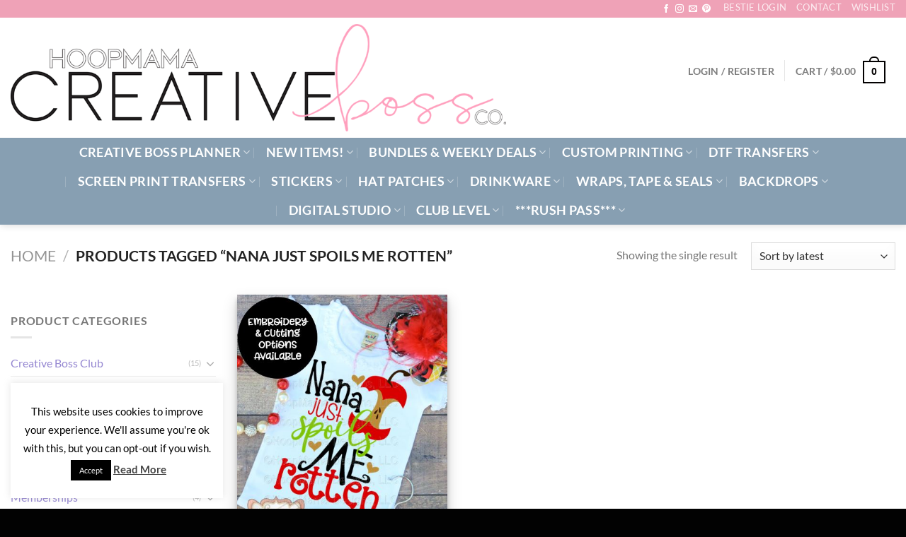

--- FILE ---
content_type: text/html; charset=UTF-8
request_url: https://hoopmama.com/product-tag/nana-just-spoils-me-rotten/
body_size: 85106
content:
<!DOCTYPE html>
<html lang="en-US" class="loading-site no-js bg-fill">
<head>
	<meta charset="UTF-8" />
	<link rel="profile" href="https://gmpg.org/xfn/11" />
	<link rel="pingback" href="https://hoopmama.com/xmlrpc.php" />

					<script>document.documentElement.className = document.documentElement.className + ' yes-js js_active js'</script>
			<script>(function(html){html.className = html.className.replace(/\bno-js\b/,'js')})(document.documentElement);</script>
            <script>
                window.appEnv = "production"
                window.GangSheetOptions = {
                    shop_slug: "hoopmama",
                    gs_version: "1.7.1",
                    customer: {
                        'id': undefined,
                        'email': undefined                    }
                }
            </script>
            <meta name='robots' content='index, follow, max-image-preview:large, max-snippet:-1, max-video-preview:-1' />
<meta name="viewport" content="width=device-width, initial-scale=1" /><script>window._wca = window._wca || [];</script>

	<!-- This site is optimized with the Yoast SEO plugin v26.8 - https://yoast.com/product/yoast-seo-wordpress/ -->
	<title>Nana Just Spoils Me Rotten Archives - HoopMama</title>
	<link rel="canonical" href="https://hoopmama.com/product-tag/nana-just-spoils-me-rotten/" />
	<meta property="og:locale" content="en_US" />
	<meta property="og:type" content="article" />
	<meta property="og:title" content="Nana Just Spoils Me Rotten Archives - HoopMama" />
	<meta property="og:url" content="https://hoopmama.com/product-tag/nana-just-spoils-me-rotten/" />
	<meta property="og:site_name" content="HoopMama" />
	<meta name="twitter:card" content="summary_large_image" />
	<script type="application/ld+json" class="yoast-schema-graph">{"@context":"https://schema.org","@graph":[{"@type":"CollectionPage","@id":"https://hoopmama.com/product-tag/nana-just-spoils-me-rotten/","url":"https://hoopmama.com/product-tag/nana-just-spoils-me-rotten/","name":"Nana Just Spoils Me Rotten Archives - HoopMama","isPartOf":{"@id":"https://hoopmama.com/#website"},"primaryImageOfPage":{"@id":"https://hoopmama.com/product-tag/nana-just-spoils-me-rotten/#primaryimage"},"image":{"@id":"https://hoopmama.com/product-tag/nana-just-spoils-me-rotten/#primaryimage"},"thumbnailUrl":"https://hoopmama.com/wp-content/uploads/2016/05/mock-up-21.jpg","breadcrumb":{"@id":"https://hoopmama.com/product-tag/nana-just-spoils-me-rotten/#breadcrumb"},"inLanguage":"en-US"},{"@type":"ImageObject","inLanguage":"en-US","@id":"https://hoopmama.com/product-tag/nana-just-spoils-me-rotten/#primaryimage","url":"https://hoopmama.com/wp-content/uploads/2016/05/mock-up-21.jpg","contentUrl":"https://hoopmama.com/wp-content/uploads/2016/05/mock-up-21.jpg","width":440,"height":535},{"@type":"BreadcrumbList","@id":"https://hoopmama.com/product-tag/nana-just-spoils-me-rotten/#breadcrumb","itemListElement":[{"@type":"ListItem","position":1,"name":"Home","item":"https://hoopmama.com/"},{"@type":"ListItem","position":2,"name":"Nana Just Spoils Me Rotten"}]},{"@type":"WebSite","@id":"https://hoopmama.com/#website","url":"https://hoopmama.com/","name":"HoopMama","description":"Creative Boss Co","potentialAction":[{"@type":"SearchAction","target":{"@type":"EntryPoint","urlTemplate":"https://hoopmama.com/?s={search_term_string}"},"query-input":{"@type":"PropertyValueSpecification","valueRequired":true,"valueName":"search_term_string"}}],"inLanguage":"en-US"}]}</script>
	<!-- / Yoast SEO plugin. -->


<link rel='dns-prefetch' href='//stats.wp.com' />
<link rel='dns-prefetch' href='//js.braintreegateway.com' />
<link rel='dns-prefetch' href='//app.buildagangsheet.com' />
<link rel='prefetch' href='https://hoopmama.com/wp-content/themes/flatsome/assets/js/flatsome.js?ver=e1ad26bd5672989785e1' />
<link rel='prefetch' href='https://hoopmama.com/wp-content/themes/flatsome/assets/js/chunk.slider.js?ver=3.19.15' />
<link rel='prefetch' href='https://hoopmama.com/wp-content/themes/flatsome/assets/js/chunk.popups.js?ver=3.19.15' />
<link rel='prefetch' href='https://hoopmama.com/wp-content/themes/flatsome/assets/js/chunk.tooltips.js?ver=3.19.15' />
<link rel='prefetch' href='https://hoopmama.com/wp-content/themes/flatsome/assets/js/woocommerce.js?ver=dd6035ce106022a74757' />
<link rel="alternate" type="application/rss+xml" title="HoopMama &raquo; Feed" href="https://hoopmama.com/feed/" />
<link rel="alternate" type="application/rss+xml" title="HoopMama &raquo; Comments Feed" href="https://hoopmama.com/comments/feed/" />
<link rel="alternate" type="application/rss+xml" title="HoopMama &raquo; Nana Just Spoils Me Rotten Tag Feed" href="https://hoopmama.com/product-tag/nana-just-spoils-me-rotten/feed/" />
<style id='wp-img-auto-sizes-contain-inline-css' type='text/css'>
img:is([sizes=auto i],[sizes^="auto," i]){contain-intrinsic-size:3000px 1500px}
/*# sourceURL=wp-img-auto-sizes-contain-inline-css */
</style>

<link rel='stylesheet' id='wc-blocks-integration-css' href='https://hoopmama.com/wp-content/plugins/woocommerce-subscriptions/build/index.css?ver=8.3.0' type='text/css' media='all' />
<link rel='stylesheet' id='acfwf-wc-cart-block-integration-css' href='https://hoopmama.com/wp-content/plugins/advanced-coupons-for-woocommerce-free/dist/assets/index-467dde24.css?ver=1766059211' type='text/css' media='all' />
<link rel='stylesheet' id='acfwf-wc-checkout-block-integration-css' href='https://hoopmama.com/wp-content/plugins/advanced-coupons-for-woocommerce-free/dist/assets/index-2a7d8588.css?ver=1766059211' type='text/css' media='all' />
<style id='wp-block-library-inline-css' type='text/css'>
:root{--wp-block-synced-color:#7a00df;--wp-block-synced-color--rgb:122,0,223;--wp-bound-block-color:var(--wp-block-synced-color);--wp-editor-canvas-background:#ddd;--wp-admin-theme-color:#007cba;--wp-admin-theme-color--rgb:0,124,186;--wp-admin-theme-color-darker-10:#006ba1;--wp-admin-theme-color-darker-10--rgb:0,107,160.5;--wp-admin-theme-color-darker-20:#005a87;--wp-admin-theme-color-darker-20--rgb:0,90,135;--wp-admin-border-width-focus:2px}@media (min-resolution:192dpi){:root{--wp-admin-border-width-focus:1.5px}}.wp-element-button{cursor:pointer}:root .has-very-light-gray-background-color{background-color:#eee}:root .has-very-dark-gray-background-color{background-color:#313131}:root .has-very-light-gray-color{color:#eee}:root .has-very-dark-gray-color{color:#313131}:root .has-vivid-green-cyan-to-vivid-cyan-blue-gradient-background{background:linear-gradient(135deg,#00d084,#0693e3)}:root .has-purple-crush-gradient-background{background:linear-gradient(135deg,#34e2e4,#4721fb 50%,#ab1dfe)}:root .has-hazy-dawn-gradient-background{background:linear-gradient(135deg,#faaca8,#dad0ec)}:root .has-subdued-olive-gradient-background{background:linear-gradient(135deg,#fafae1,#67a671)}:root .has-atomic-cream-gradient-background{background:linear-gradient(135deg,#fdd79a,#004a59)}:root .has-nightshade-gradient-background{background:linear-gradient(135deg,#330968,#31cdcf)}:root .has-midnight-gradient-background{background:linear-gradient(135deg,#020381,#2874fc)}:root{--wp--preset--font-size--normal:16px;--wp--preset--font-size--huge:42px}.has-regular-font-size{font-size:1em}.has-larger-font-size{font-size:2.625em}.has-normal-font-size{font-size:var(--wp--preset--font-size--normal)}.has-huge-font-size{font-size:var(--wp--preset--font-size--huge)}.has-text-align-center{text-align:center}.has-text-align-left{text-align:left}.has-text-align-right{text-align:right}.has-fit-text{white-space:nowrap!important}#end-resizable-editor-section{display:none}.aligncenter{clear:both}.items-justified-left{justify-content:flex-start}.items-justified-center{justify-content:center}.items-justified-right{justify-content:flex-end}.items-justified-space-between{justify-content:space-between}.screen-reader-text{border:0;clip-path:inset(50%);height:1px;margin:-1px;overflow:hidden;padding:0;position:absolute;width:1px;word-wrap:normal!important}.screen-reader-text:focus{background-color:#ddd;clip-path:none;color:#444;display:block;font-size:1em;height:auto;left:5px;line-height:normal;padding:15px 23px 14px;text-decoration:none;top:5px;width:auto;z-index:100000}html :where(.has-border-color){border-style:solid}html :where([style*=border-top-color]){border-top-style:solid}html :where([style*=border-right-color]){border-right-style:solid}html :where([style*=border-bottom-color]){border-bottom-style:solid}html :where([style*=border-left-color]){border-left-style:solid}html :where([style*=border-width]){border-style:solid}html :where([style*=border-top-width]){border-top-style:solid}html :where([style*=border-right-width]){border-right-style:solid}html :where([style*=border-bottom-width]){border-bottom-style:solid}html :where([style*=border-left-width]){border-left-style:solid}html :where(img[class*=wp-image-]){height:auto;max-width:100%}:where(figure){margin:0 0 1em}html :where(.is-position-sticky){--wp-admin--admin-bar--position-offset:var(--wp-admin--admin-bar--height,0px)}@media screen and (max-width:600px){html :where(.is-position-sticky){--wp-admin--admin-bar--position-offset:0px}}

/*# sourceURL=wp-block-library-inline-css */
</style><style id='wp-block-separator-inline-css' type='text/css'>
@charset "UTF-8";.wp-block-separator{border:none;border-top:2px solid}:root :where(.wp-block-separator.is-style-dots){height:auto;line-height:1;text-align:center}:root :where(.wp-block-separator.is-style-dots):before{color:currentColor;content:"···";font-family:serif;font-size:1.5em;letter-spacing:2em;padding-left:2em}.wp-block-separator.is-style-dots{background:none!important;border:none!important}
/*# sourceURL=https://hoopmama.com/wp-includes/blocks/separator/style.min.css */
</style>
<link rel='stylesheet' id='wc-blocks-style-css' href='https://hoopmama.com/wp-content/plugins/woocommerce/assets/client/blocks/wc-blocks.css?ver=wc-10.4.3' type='text/css' media='all' />
<link rel='stylesheet' id='wc-blocks-style-all-products-css' href='https://hoopmama.com/wp-content/plugins/woocommerce/assets/client/blocks/all-products.css?ver=wc-10.4.3' type='text/css' media='all' />
<link rel='stylesheet' id='ywcas-blocks-style-frontend-css' href='https://hoopmama.com/wp-content/plugins/yith-woocommerce-ajax-search-premium/assets/css/frontend.css?ver=2.14.0' type='text/css' media='all' />
<link rel='stylesheet' id='jquery-selectBox-css' href='https://hoopmama.com/wp-content/plugins/yith-woocommerce-wishlist-premium/assets/css/jquery.selectBox.css?ver=1.2.0' type='text/css' media='all' />
<link rel='stylesheet' id='yith-wcwl-font-awesome-css' href='https://hoopmama.com/wp-content/plugins/yith-woocommerce-wishlist-premium/assets/css/font-awesome.css?ver=4.7.0' type='text/css' media='all' />
<link rel='stylesheet' id='woocommerce_prettyPhoto_css-css' href='//hoopmama.com/wp-content/plugins/woocommerce/assets/css/prettyPhoto.css?ver=3.1.6' type='text/css' media='all' />
<link rel='stylesheet' id='yith-wcwl-main-css' href='https://hoopmama.com/wp-content/plugins/yith-woocommerce-wishlist-premium/assets/css/style.css?ver=4.7.0' type='text/css' media='all' />
<style id='yith-wcwl-main-inline-css' type='text/css'>
 :root { --rounded-corners-radius: 16px; --color-add-to-cart-background: #333333; --color-add-to-cart-text: #FFFFFF; --color-add-to-cart-border: #333333; --color-add-to-cart-background-hover: #4F4F4F; --color-add-to-cart-text-hover: #FFFFFF; --color-add-to-cart-border-hover: #4F4F4F; --add-to-cart-rounded-corners-radius: 16px; --color-button-style-1-background: #333333; --color-button-style-1-text: #FFFFFF; --color-button-style-1-border: #333333; --color-button-style-1-background-hover: #4F4F4F; --color-button-style-1-text-hover: #FFFFFF; --color-button-style-1-border-hover: #4F4F4F; --color-button-style-2-background: #333333; --color-button-style-2-text: #FFFFFF; --color-button-style-2-border: #333333; --color-button-style-2-background-hover: #4F4F4F; --color-button-style-2-text-hover: #FFFFFF; --color-button-style-2-border-hover: #4F4F4F; --color-wishlist-table-background: #FFFFFF; --color-wishlist-table-text: #6d6c6c; --color-wishlist-table-border: #FFFFFF; --color-headers-background: #F4F4F4; --color-share-button-color: #FFFFFF; --color-share-button-color-hover: #FFFFFF; --color-fb-button-background: #39599E; --color-fb-button-background-hover: #595A5A; --color-tw-button-background: #45AFE2; --color-tw-button-background-hover: #595A5A; --color-pr-button-background: #AB2E31; --color-pr-button-background-hover: #595A5A; --color-em-button-background: #FBB102; --color-em-button-background-hover: #595A5A; --color-wa-button-background: #00A901; --color-wa-button-background-hover: #595A5A; --feedback-duration: 3s; --modal-colors-overlay: #0000004d; --modal-colors-icon: #007565; --modal-colors-primary-button: #007565; --modal-colors-primary-button-hover: #007565; --modal-colors-primary-button-text: #fff; --modal-colors-primary-button-text-hover: #fff; --modal-colors-secondary-button: #e8e8e8; --modal-colors-secondary-button-hover: #d8d8d8; --modal-colors-secondary-button-text: #777; --modal-colors-secondary-button-text-hover: #777; --color-ask-an-estimate-background: #333333; --color-ask-an-estimate-text: #FFFFFF; --color-ask-an-estimate-border: #333333; --color-ask-an-estimate-background-hover: #4F4F4F; --color-ask-an-estimate-text-hover: #FFFFFF; --color-ask-an-estimate-border-hover: #4F4F4F; --ask-an-estimate-rounded-corners-radius: 16px; --tooltip-color-background: #333333e6; --tooltip-color-text: #fff } 
/*# sourceURL=yith-wcwl-main-inline-css */
</style>
<style id='global-styles-inline-css' type='text/css'>
:root{--wp--preset--aspect-ratio--square: 1;--wp--preset--aspect-ratio--4-3: 4/3;--wp--preset--aspect-ratio--3-4: 3/4;--wp--preset--aspect-ratio--3-2: 3/2;--wp--preset--aspect-ratio--2-3: 2/3;--wp--preset--aspect-ratio--16-9: 16/9;--wp--preset--aspect-ratio--9-16: 9/16;--wp--preset--color--black: #000000;--wp--preset--color--cyan-bluish-gray: #abb8c3;--wp--preset--color--white: #ffffff;--wp--preset--color--pale-pink: #f78da7;--wp--preset--color--vivid-red: #cf2e2e;--wp--preset--color--luminous-vivid-orange: #ff6900;--wp--preset--color--luminous-vivid-amber: #fcb900;--wp--preset--color--light-green-cyan: #7bdcb5;--wp--preset--color--vivid-green-cyan: #00d084;--wp--preset--color--pale-cyan-blue: #8ed1fc;--wp--preset--color--vivid-cyan-blue: #0693e3;--wp--preset--color--vivid-purple: #9b51e0;--wp--preset--color--primary: #020000;--wp--preset--color--secondary: #ff7ab1;--wp--preset--color--success: #90d2d4;--wp--preset--color--alert: #9587d1;--wp--preset--gradient--vivid-cyan-blue-to-vivid-purple: linear-gradient(135deg,rgb(6,147,227) 0%,rgb(155,81,224) 100%);--wp--preset--gradient--light-green-cyan-to-vivid-green-cyan: linear-gradient(135deg,rgb(122,220,180) 0%,rgb(0,208,130) 100%);--wp--preset--gradient--luminous-vivid-amber-to-luminous-vivid-orange: linear-gradient(135deg,rgb(252,185,0) 0%,rgb(255,105,0) 100%);--wp--preset--gradient--luminous-vivid-orange-to-vivid-red: linear-gradient(135deg,rgb(255,105,0) 0%,rgb(207,46,46) 100%);--wp--preset--gradient--very-light-gray-to-cyan-bluish-gray: linear-gradient(135deg,rgb(238,238,238) 0%,rgb(169,184,195) 100%);--wp--preset--gradient--cool-to-warm-spectrum: linear-gradient(135deg,rgb(74,234,220) 0%,rgb(151,120,209) 20%,rgb(207,42,186) 40%,rgb(238,44,130) 60%,rgb(251,105,98) 80%,rgb(254,248,76) 100%);--wp--preset--gradient--blush-light-purple: linear-gradient(135deg,rgb(255,206,236) 0%,rgb(152,150,240) 100%);--wp--preset--gradient--blush-bordeaux: linear-gradient(135deg,rgb(254,205,165) 0%,rgb(254,45,45) 50%,rgb(107,0,62) 100%);--wp--preset--gradient--luminous-dusk: linear-gradient(135deg,rgb(255,203,112) 0%,rgb(199,81,192) 50%,rgb(65,88,208) 100%);--wp--preset--gradient--pale-ocean: linear-gradient(135deg,rgb(255,245,203) 0%,rgb(182,227,212) 50%,rgb(51,167,181) 100%);--wp--preset--gradient--electric-grass: linear-gradient(135deg,rgb(202,248,128) 0%,rgb(113,206,126) 100%);--wp--preset--gradient--midnight: linear-gradient(135deg,rgb(2,3,129) 0%,rgb(40,116,252) 100%);--wp--preset--font-size--small: 13px;--wp--preset--font-size--medium: 20px;--wp--preset--font-size--large: 36px;--wp--preset--font-size--x-large: 42px;--wp--preset--spacing--20: 0.44rem;--wp--preset--spacing--30: 0.67rem;--wp--preset--spacing--40: 1rem;--wp--preset--spacing--50: 1.5rem;--wp--preset--spacing--60: 2.25rem;--wp--preset--spacing--70: 3.38rem;--wp--preset--spacing--80: 5.06rem;--wp--preset--shadow--natural: 6px 6px 9px rgba(0, 0, 0, 0.2);--wp--preset--shadow--deep: 12px 12px 50px rgba(0, 0, 0, 0.4);--wp--preset--shadow--sharp: 6px 6px 0px rgba(0, 0, 0, 0.2);--wp--preset--shadow--outlined: 6px 6px 0px -3px rgb(255, 255, 255), 6px 6px rgb(0, 0, 0);--wp--preset--shadow--crisp: 6px 6px 0px rgb(0, 0, 0);}:where(body) { margin: 0; }.wp-site-blocks > .alignleft { float: left; margin-right: 2em; }.wp-site-blocks > .alignright { float: right; margin-left: 2em; }.wp-site-blocks > .aligncenter { justify-content: center; margin-left: auto; margin-right: auto; }:where(.is-layout-flex){gap: 0.5em;}:where(.is-layout-grid){gap: 0.5em;}.is-layout-flow > .alignleft{float: left;margin-inline-start: 0;margin-inline-end: 2em;}.is-layout-flow > .alignright{float: right;margin-inline-start: 2em;margin-inline-end: 0;}.is-layout-flow > .aligncenter{margin-left: auto !important;margin-right: auto !important;}.is-layout-constrained > .alignleft{float: left;margin-inline-start: 0;margin-inline-end: 2em;}.is-layout-constrained > .alignright{float: right;margin-inline-start: 2em;margin-inline-end: 0;}.is-layout-constrained > .aligncenter{margin-left: auto !important;margin-right: auto !important;}.is-layout-constrained > :where(:not(.alignleft):not(.alignright):not(.alignfull)){margin-left: auto !important;margin-right: auto !important;}body .is-layout-flex{display: flex;}.is-layout-flex{flex-wrap: wrap;align-items: center;}.is-layout-flex > :is(*, div){margin: 0;}body .is-layout-grid{display: grid;}.is-layout-grid > :is(*, div){margin: 0;}body{padding-top: 0px;padding-right: 0px;padding-bottom: 0px;padding-left: 0px;}a:where(:not(.wp-element-button)){text-decoration: none;}:root :where(.wp-element-button, .wp-block-button__link){background-color: #32373c;border-width: 0;color: #fff;font-family: inherit;font-size: inherit;font-style: inherit;font-weight: inherit;letter-spacing: inherit;line-height: inherit;padding-top: calc(0.667em + 2px);padding-right: calc(1.333em + 2px);padding-bottom: calc(0.667em + 2px);padding-left: calc(1.333em + 2px);text-decoration: none;text-transform: inherit;}.has-black-color{color: var(--wp--preset--color--black) !important;}.has-cyan-bluish-gray-color{color: var(--wp--preset--color--cyan-bluish-gray) !important;}.has-white-color{color: var(--wp--preset--color--white) !important;}.has-pale-pink-color{color: var(--wp--preset--color--pale-pink) !important;}.has-vivid-red-color{color: var(--wp--preset--color--vivid-red) !important;}.has-luminous-vivid-orange-color{color: var(--wp--preset--color--luminous-vivid-orange) !important;}.has-luminous-vivid-amber-color{color: var(--wp--preset--color--luminous-vivid-amber) !important;}.has-light-green-cyan-color{color: var(--wp--preset--color--light-green-cyan) !important;}.has-vivid-green-cyan-color{color: var(--wp--preset--color--vivid-green-cyan) !important;}.has-pale-cyan-blue-color{color: var(--wp--preset--color--pale-cyan-blue) !important;}.has-vivid-cyan-blue-color{color: var(--wp--preset--color--vivid-cyan-blue) !important;}.has-vivid-purple-color{color: var(--wp--preset--color--vivid-purple) !important;}.has-primary-color{color: var(--wp--preset--color--primary) !important;}.has-secondary-color{color: var(--wp--preset--color--secondary) !important;}.has-success-color{color: var(--wp--preset--color--success) !important;}.has-alert-color{color: var(--wp--preset--color--alert) !important;}.has-black-background-color{background-color: var(--wp--preset--color--black) !important;}.has-cyan-bluish-gray-background-color{background-color: var(--wp--preset--color--cyan-bluish-gray) !important;}.has-white-background-color{background-color: var(--wp--preset--color--white) !important;}.has-pale-pink-background-color{background-color: var(--wp--preset--color--pale-pink) !important;}.has-vivid-red-background-color{background-color: var(--wp--preset--color--vivid-red) !important;}.has-luminous-vivid-orange-background-color{background-color: var(--wp--preset--color--luminous-vivid-orange) !important;}.has-luminous-vivid-amber-background-color{background-color: var(--wp--preset--color--luminous-vivid-amber) !important;}.has-light-green-cyan-background-color{background-color: var(--wp--preset--color--light-green-cyan) !important;}.has-vivid-green-cyan-background-color{background-color: var(--wp--preset--color--vivid-green-cyan) !important;}.has-pale-cyan-blue-background-color{background-color: var(--wp--preset--color--pale-cyan-blue) !important;}.has-vivid-cyan-blue-background-color{background-color: var(--wp--preset--color--vivid-cyan-blue) !important;}.has-vivid-purple-background-color{background-color: var(--wp--preset--color--vivid-purple) !important;}.has-primary-background-color{background-color: var(--wp--preset--color--primary) !important;}.has-secondary-background-color{background-color: var(--wp--preset--color--secondary) !important;}.has-success-background-color{background-color: var(--wp--preset--color--success) !important;}.has-alert-background-color{background-color: var(--wp--preset--color--alert) !important;}.has-black-border-color{border-color: var(--wp--preset--color--black) !important;}.has-cyan-bluish-gray-border-color{border-color: var(--wp--preset--color--cyan-bluish-gray) !important;}.has-white-border-color{border-color: var(--wp--preset--color--white) !important;}.has-pale-pink-border-color{border-color: var(--wp--preset--color--pale-pink) !important;}.has-vivid-red-border-color{border-color: var(--wp--preset--color--vivid-red) !important;}.has-luminous-vivid-orange-border-color{border-color: var(--wp--preset--color--luminous-vivid-orange) !important;}.has-luminous-vivid-amber-border-color{border-color: var(--wp--preset--color--luminous-vivid-amber) !important;}.has-light-green-cyan-border-color{border-color: var(--wp--preset--color--light-green-cyan) !important;}.has-vivid-green-cyan-border-color{border-color: var(--wp--preset--color--vivid-green-cyan) !important;}.has-pale-cyan-blue-border-color{border-color: var(--wp--preset--color--pale-cyan-blue) !important;}.has-vivid-cyan-blue-border-color{border-color: var(--wp--preset--color--vivid-cyan-blue) !important;}.has-vivid-purple-border-color{border-color: var(--wp--preset--color--vivid-purple) !important;}.has-primary-border-color{border-color: var(--wp--preset--color--primary) !important;}.has-secondary-border-color{border-color: var(--wp--preset--color--secondary) !important;}.has-success-border-color{border-color: var(--wp--preset--color--success) !important;}.has-alert-border-color{border-color: var(--wp--preset--color--alert) !important;}.has-vivid-cyan-blue-to-vivid-purple-gradient-background{background: var(--wp--preset--gradient--vivid-cyan-blue-to-vivid-purple) !important;}.has-light-green-cyan-to-vivid-green-cyan-gradient-background{background: var(--wp--preset--gradient--light-green-cyan-to-vivid-green-cyan) !important;}.has-luminous-vivid-amber-to-luminous-vivid-orange-gradient-background{background: var(--wp--preset--gradient--luminous-vivid-amber-to-luminous-vivid-orange) !important;}.has-luminous-vivid-orange-to-vivid-red-gradient-background{background: var(--wp--preset--gradient--luminous-vivid-orange-to-vivid-red) !important;}.has-very-light-gray-to-cyan-bluish-gray-gradient-background{background: var(--wp--preset--gradient--very-light-gray-to-cyan-bluish-gray) !important;}.has-cool-to-warm-spectrum-gradient-background{background: var(--wp--preset--gradient--cool-to-warm-spectrum) !important;}.has-blush-light-purple-gradient-background{background: var(--wp--preset--gradient--blush-light-purple) !important;}.has-blush-bordeaux-gradient-background{background: var(--wp--preset--gradient--blush-bordeaux) !important;}.has-luminous-dusk-gradient-background{background: var(--wp--preset--gradient--luminous-dusk) !important;}.has-pale-ocean-gradient-background{background: var(--wp--preset--gradient--pale-ocean) !important;}.has-electric-grass-gradient-background{background: var(--wp--preset--gradient--electric-grass) !important;}.has-midnight-gradient-background{background: var(--wp--preset--gradient--midnight) !important;}.has-small-font-size{font-size: var(--wp--preset--font-size--small) !important;}.has-medium-font-size{font-size: var(--wp--preset--font-size--medium) !important;}.has-large-font-size{font-size: var(--wp--preset--font-size--large) !important;}.has-x-large-font-size{font-size: var(--wp--preset--font-size--x-large) !important;}
/*# sourceURL=global-styles-inline-css */
</style>

<link rel='stylesheet' id='cookie-law-info-css' href='https://hoopmama.com/wp-content/plugins/cookie-law-info/legacy/public/css/cookie-law-info-public.css?ver=3.4.0' type='text/css' media='all' />
<link rel='stylesheet' id='cookie-law-info-gdpr-css' href='https://hoopmama.com/wp-content/plugins/cookie-law-info/legacy/public/css/cookie-law-info-gdpr.css?ver=3.4.0' type='text/css' media='all' />
<link rel='stylesheet' id='somdn-style-css' href='https://hoopmama.com/wp-content/plugins/free-downloads-woocommerce-pro/assets/css/somdn-style.css?ver=6.9' type='text/css' media='all' />
<link rel='stylesheet' id='somdn-pro-style-css' href='https://hoopmama.com/wp-content/plugins/free-downloads-woocommerce-pro/pro/assets/css/somdn_pro_css.css?ver=6.9' type='text/css' media='all' />
<link rel='stylesheet' id='dashicons-css' href='https://hoopmama.com/wp-includes/css/dashicons.min.css?ver=6.9' type='text/css' media='all' />
<style id='dashicons-inline-css' type='text/css'>
[data-font="Dashicons"]:before {font-family: 'Dashicons' !important;content: attr(data-icon) !important;speak: none !important;font-weight: normal !important;font-variant: normal !important;text-transform: none !important;line-height: 1 !important;font-style: normal !important;-webkit-font-smoothing: antialiased !important;-moz-osx-font-smoothing: grayscale !important;}
/*# sourceURL=dashicons-inline-css */
</style>
<link rel='stylesheet' id='tiered-pricing-table-front-css-css' href='https://hoopmama.com/wp-content/plugins/tier-pricing-table-premium/assets/frontend/main.css?ver=5.1.10' type='text/css' media='all' />
<style id='woocommerce-inline-inline-css' type='text/css'>
.woocommerce form .form-row .required { visibility: visible; }
/*# sourceURL=woocommerce-inline-inline-css */
</style>
<link rel='stylesheet' id='affwp-forms-css' href='https://hoopmama.com/wp-content/plugins/affiliate-wp/assets/css/forms.min.css?ver=2.29.0' type='text/css' media='all' />
<link rel='stylesheet' id='megamenu-css' href='https://hoopmama.com/wp-content/uploads/maxmegamenu/style.css?ver=d0ff58' type='text/css' media='all' />
<link rel='stylesheet' id='wc-memberships-frontend-css' href='https://hoopmama.com/wp-content/plugins/woocommerce-memberships/assets/css/frontend/wc-memberships-frontend.min.css?ver=1.27.2' type='text/css' media='all' />
<link rel='stylesheet' id='wp-components-css' href='https://hoopmama.com/wp-includes/css/dist/components/style.min.css?ver=6.9' type='text/css' media='all' />
<link rel='stylesheet' id='woocommerce_subscriptions_gifting-css' href='https://hoopmama.com/wp-content/plugins/woocommerce-subscriptions/assets/css/gifting/shortcode-checkout.css?ver=10.4.3' type='text/css' media='all' />
<link rel='stylesheet' id='flatsome-woocommerce-wishlist-css' href='https://hoopmama.com/wp-content/themes/flatsome/inc/integrations/wc-yith-wishlist/wishlist.css?ver=3.19.15' type='text/css' media='all' />
<link rel='stylesheet' id='sv-wc-payment-gateway-payment-form-v5_15_10-css' href='https://hoopmama.com/wp-content/plugins/woocommerce-gateway-paypal-powered-by-braintree/vendor/skyverge/wc-plugin-framework/woocommerce/payment-gateway/assets/css/frontend/sv-wc-payment-gateway-payment-form.min.css?ver=5.15.10' type='text/css' media='all' />
<link rel='stylesheet' id='sv-wc-external-checkout-v5_15_10-css' href='https://hoopmama.com/wp-content/plugins/woocommerce-gateway-paypal-powered-by-braintree/vendor/skyverge/wc-plugin-framework/woocommerce/payment-gateway/assets/css/frontend/sv-wc-payment-gateway-external-checkout.css?ver=3.0.5' type='text/css' media='all' />
<link rel='stylesheet' id='sv-wc-apple-pay-v5_15_10-css' href='https://hoopmama.com/wp-content/plugins/woocommerce-gateway-paypal-powered-by-braintree/vendor/skyverge/wc-plugin-framework/woocommerce/payment-gateway/assets/css/frontend/sv-wc-payment-gateway-apple-pay.css?ver=3.0.5' type='text/css' media='all' />
<link rel='stylesheet' id='wc-braintree-apply-pay-css' href='https://hoopmama.com/wp-content/plugins/woocommerce-gateway-paypal-powered-by-braintree/assets/css/frontend/wc-apply-pay.min.css?ver=3.0.5' type='text/css' media='all' />
<link rel='stylesheet' id='photoswipe-css' href='https://hoopmama.com/wp-content/plugins/woocommerce/assets/css/photoswipe/photoswipe.min.css?ver=10.4.3' type='text/css' media='all' />
<link rel='stylesheet' id='photoswipe-default-skin-css' href='https://hoopmama.com/wp-content/plugins/woocommerce/assets/css/photoswipe/default-skin/default-skin.min.css?ver=10.4.3' type='text/css' media='all' />
<link rel='stylesheet' id='yith_wapo_front-css' href='https://hoopmama.com/wp-content/plugins/yith-woocommerce-advanced-product-options-premium/assets/css/front.css?ver=4.22.0' type='text/css' media='all' />
<style id='yith_wapo_front-inline-css' type='text/css'>
:root{--yith-wapo-required-option-color:#AF2323;--yith-wapo-checkbox-style:50%;--yith-wapo-color-swatch-style:50%;--yith-wapo-label-font-size:16px;--yith-wapo-description-font-size:12px;--yith-wapo-color-swatch-size:40px;--yith-wapo-block-padding:0px 0px 0px 0px ;--yith-wapo-block-background-color:#ffffff;--yith-wapo-accent-color-color:#03bfac;--yith-wapo-form-border-color-color:#7a7a7a;--yith-wapo-price-box-colors-text:#474747;--yith-wapo-price-box-colors-background:#ffffff;--yith-wapo-uploads-file-colors-background:#f3f3f3;--yith-wapo-uploads-file-colors-border:#c4c4c4;--yith-wapo-tooltip-colors-text:#ffffff;--yith-wapo-tooltip-colors-background:#03bfac;}
/*# sourceURL=yith_wapo_front-inline-css */
</style>
<link rel='stylesheet' id='yith_wapo_jquery-ui-css' href='https://hoopmama.com/wp-content/plugins/yith-woocommerce-advanced-product-options-premium/assets/css/jquery/jquery-ui-1.13.2.css?ver=4.22.0' type='text/css' media='all' />
<link rel='stylesheet' id='yith-plugin-fw-icon-font-css' href='https://hoopmama.com/wp-content/plugins/yith-woocommerce-wishlist-premium/plugin-fw/assets/css/yith-icon.css?ver=4.7.3' type='text/css' media='all' />
<link rel='stylesheet' id='wp-color-picker-css' href='https://hoopmama.com/wp-admin/css/color-picker.min.css?ver=6.9' type='text/css' media='all' />
<link rel='stylesheet' id='flatsome-main-css' href='https://hoopmama.com/wp-content/themes/flatsome/assets/css/flatsome.css?ver=3.19.15' type='text/css' media='all' />
<style id='flatsome-main-inline-css' type='text/css'>
@font-face {
				font-family: "fl-icons";
				font-display: block;
				src: url(https://hoopmama.com/wp-content/themes/flatsome/assets/css/icons/fl-icons.eot?v=3.19.15);
				src:
					url(https://hoopmama.com/wp-content/themes/flatsome/assets/css/icons/fl-icons.eot#iefix?v=3.19.15) format("embedded-opentype"),
					url(https://hoopmama.com/wp-content/themes/flatsome/assets/css/icons/fl-icons.woff2?v=3.19.15) format("woff2"),
					url(https://hoopmama.com/wp-content/themes/flatsome/assets/css/icons/fl-icons.ttf?v=3.19.15) format("truetype"),
					url(https://hoopmama.com/wp-content/themes/flatsome/assets/css/icons/fl-icons.woff?v=3.19.15) format("woff"),
					url(https://hoopmama.com/wp-content/themes/flatsome/assets/css/icons/fl-icons.svg?v=3.19.15#fl-icons) format("svg");
			}
/*# sourceURL=flatsome-main-inline-css */
</style>
<link rel='stylesheet' id='flatsome-shop-css' href='https://hoopmama.com/wp-content/themes/flatsome/assets/css/flatsome-shop.css?ver=3.19.15' type='text/css' media='all' />
<link rel='stylesheet' id='flatsome-style-css' href='https://hoopmama.com/wp-content/themes/flatsome-child/style.css?ver=3.0' type='text/css' media='all' />
<link rel='stylesheet' id='gang-sheet-product-css' href='https://app.buildagangsheet.com/assets/woo/css/gang-sheet-product.css?v=1.7.1&#038;ver=6.9' type='text/css' media='all' />
<script type="text/template" id="tmpl-variation-template">
	<div class="woocommerce-variation-description">{{{ data.variation.variation_description }}}</div>
	<div class="woocommerce-variation-price">{{{ data.variation.price_html }}}</div>
	<div class="woocommerce-variation-availability">{{{ data.variation.availability_html }}}</div>
</script>
<script type="text/template" id="tmpl-unavailable-variation-template">
	<p role="alert">Sorry, this product is unavailable. Please choose a different combination.</p>
</script>
<script type="text/javascript">
            window._nslDOMReady = (function () {
                const executedCallbacks = new Set();
            
                return function (callback) {
                    /**
                    * Third parties might dispatch DOMContentLoaded events, so we need to ensure that we only run our callback once!
                    */
                    if (executedCallbacks.has(callback)) return;
            
                    const wrappedCallback = function () {
                        if (executedCallbacks.has(callback)) return;
                        executedCallbacks.add(callback);
                        callback();
                    };
            
                    if (document.readyState === "complete" || document.readyState === "interactive") {
                        wrappedCallback();
                    } else {
                        document.addEventListener("DOMContentLoaded", wrappedCallback);
                    }
                };
            })();
        </script><script src="https://hoopmama.com/wp-includes/js/jquery/jquery.min.js?ver=3.7.1" id="jquery-core-js"></script>
<script src="https://hoopmama.com/wp-includes/js/jquery/jquery-migrate.min.js?ver=3.4.1" id="jquery-migrate-js"></script>
<script src="https://hoopmama.com/wp-includes/js/underscore.min.js?ver=1.13.7" id="underscore-js"></script>
<script id="wp-util-js-extra">
var _wpUtilSettings = {"ajax":{"url":"/wp-admin/admin-ajax.php"}};
//# sourceURL=wp-util-js-extra
</script>
<script src="https://hoopmama.com/wp-includes/js/wp-util.min.js?ver=6.9" id="wp-util-js"></script>
<script src="https://hoopmama.com/wp-content/plugins/woocommerce/assets/js/jquery-blockui/jquery.blockUI.min.js?ver=2.7.0-wc.10.4.3" id="wc-jquery-blockui-js" data-wp-strategy="defer"></script>
<script id="cookie-law-info-js-extra">
var Cli_Data = {"nn_cookie_ids":[],"cookielist":[],"non_necessary_cookies":[],"ccpaEnabled":"","ccpaRegionBased":"","ccpaBarEnabled":"","strictlyEnabled":["necessary","obligatoire"],"ccpaType":"gdpr","js_blocking":"","custom_integration":"","triggerDomRefresh":"","secure_cookies":""};
var cli_cookiebar_settings = {"animate_speed_hide":"500","animate_speed_show":"500","background":"#fff","border":"#444","border_on":"","button_1_button_colour":"#000","button_1_button_hover":"#000000","button_1_link_colour":"#fff","button_1_as_button":"1","button_1_new_win":"","button_2_button_colour":"#333","button_2_button_hover":"#292929","button_2_link_colour":"#444","button_2_as_button":"","button_2_hidebar":"","button_3_button_colour":"#000","button_3_button_hover":"#000000","button_3_link_colour":"#fff","button_3_as_button":"1","button_3_new_win":"","button_4_button_colour":"#000","button_4_button_hover":"#000000","button_4_link_colour":"#fff","button_4_as_button":"1","button_7_button_colour":"#61a229","button_7_button_hover":"#4e8221","button_7_link_colour":"#fff","button_7_as_button":"1","button_7_new_win":"","font_family":"inherit","header_fix":"1","notify_animate_hide":"1","notify_animate_show":"","notify_div_id":"#cookie-law-info-bar","notify_position_horizontal":"right","notify_position_vertical":"bottom","scroll_close":"","scroll_close_reload":"","accept_close_reload":"","reject_close_reload":"","showagain_tab":"","showagain_background":"#fff","showagain_border":"#000","showagain_div_id":"#cookie-law-info-again","showagain_x_position":"100px","text":"#000","show_once_yn":"","show_once":"10000","logging_on":"","as_popup":"","popup_overlay":"","bar_heading_text":"","cookie_bar_as":"widget","popup_showagain_position":"bottom-right","widget_position":"left"};
var log_object = {"ajax_url":"https://hoopmama.com/wp-admin/admin-ajax.php"};
//# sourceURL=cookie-law-info-js-extra
</script>
<script src="https://hoopmama.com/wp-content/plugins/cookie-law-info/legacy/public/js/cookie-law-info-public.js?ver=3.4.0" id="cookie-law-info-js"></script>
<script id="tiered-pricing-table-front-js-js-extra">
var tieredPricingGlobalData = {"loadVariationTieredPricingNonce":"d4c9143b8a","isPremium":"no","currencyOptions":{"currency_symbol":"&#36;","decimal_separator":".","thousand_separator":",","decimals":2,"price_format":"%1$s%2$s","trim_zeros":false},"supportedVariableProductTypes":["variable","variable-subscription"],"supportedSimpleProductTypes":["simple","variation","subscription","subscription-variation"]};
//# sourceURL=tiered-pricing-table-front-js-js-extra
</script>
<script src="https://hoopmama.com/wp-content/plugins/tier-pricing-table-premium/assets/frontend/product-tiered-pricing-table.min.js?ver=5.1.10" id="tiered-pricing-table-front-js-js"></script>
<script id="wc-add-to-cart-js-extra">
var wc_add_to_cart_params = {"ajax_url":"/wp-admin/admin-ajax.php","wc_ajax_url":"/?wc-ajax=%%endpoint%%","i18n_view_cart":"View cart","cart_url":"https://hoopmama.com/cart/","is_cart":"","cart_redirect_after_add":"no"};
//# sourceURL=wc-add-to-cart-js-extra
</script>
<script src="https://hoopmama.com/wp-content/plugins/woocommerce/assets/js/frontend/add-to-cart.min.js?ver=10.4.3" id="wc-add-to-cart-js" defer data-wp-strategy="defer"></script>
<script src="https://hoopmama.com/wp-content/plugins/woocommerce/assets/js/js-cookie/js.cookie.min.js?ver=2.1.4-wc.10.4.3" id="wc-js-cookie-js" data-wp-strategy="defer"></script>
<script src="https://hoopmama.com/wp-content/plugins/woocommerce/assets/js/jquery-cookie/jquery.cookie.min.js?ver=1.4.1-wc.10.4.3" id="wc-jquery-cookie-js" data-wp-strategy="defer"></script>
<script id="jquery-cookie-js-extra">
var affwp_scripts = {"ajaxurl":"https://hoopmama.com/wp-admin/admin-ajax.php"};
//# sourceURL=jquery-cookie-js-extra
</script>
<script id="affwp-tracking-js-extra">
var affwp_debug_vars = {"integrations":{"gravityforms":"Gravity Forms","woocommerce":"WooCommerce"},"version":"2.29.0","currency":"USD","ref_cookie":"affwp_ref","visit_cookie":"affwp_ref_visit_id","campaign_cookie":"affwp_campaign"};
//# sourceURL=affwp-tracking-js-extra
</script>
<script src="https://hoopmama.com/wp-content/plugins/affiliate-wp/assets/js/tracking.min.js?ver=2.29.0" id="affwp-tracking-js"></script>
<script src="https://stats.wp.com/s-202605.js" id="woocommerce-analytics-js" defer data-wp-strategy="defer"></script>
<script src="https://app.buildagangsheet.com/assets/woo/scripts/gang-sheet-edit.js?v=1.7.1&amp;ver=6.9" id="gang-sheet-edit-js"></script>
<script src="https://app.buildagangsheet.com/assets/woo/scripts/gang-sheet-login.js?v=1.7.1&amp;ver=6.9" id="gang-sheet-login-js"></script>
<link rel="https://api.w.org/" href="https://hoopmama.com/wp-json/" /><link rel="alternate" title="JSON" type="application/json" href="https://hoopmama.com/wp-json/wp/v2/product_tag/3494" /><link rel="EditURI" type="application/rsd+xml" title="RSD" href="https://hoopmama.com/xmlrpc.php?rsd" />
<meta name="generator" content="WordPress 6.9" />
<meta name="generator" content="WooCommerce 10.4.3" />

            <style type="text/css">
                #wpadminbar .quicklinks #wp-admin-bar-abus_switch_to_user ul li .ab-item {
                    height: auto;
                }
                #abus_search_text {
                    width: 280px;
                    margin: 0;
                    padding: 0 8px;
                    line-height: 2;
                    min-height: 30px;
                    box-shadow: 0 0 0 transparent;
                    border-radius: 4px;
                    border: 1px solid #7e8993;
                    background-color: #ffffff;
                    color: #32373c;
                    font-size: 14px;
                    box-sizing: border-box;
                    vertical-align: top;
                }
                #abus_search_text:focus {
                    border-color: #007cba;
                    box-shadow: 0 0 0 1px #007cba;
                    outline: 2px solid transparent;
                }
                #abus_search_submit {
                    font-size: 13px;
                    padding: 0 10px;
                    min-height: 30px;
                    border-width: 1px;
                    border-radius: 3px;
                    color: #0071a1;
                    border-color: #0071a1;
                    background-color: #f3f5f6;
                    line-height: 2;
                    box-sizing: border-box;
                    vertical-align: top;
                 }
                 #abus_search_submit:hover {
                    background: #f1f1f1;
                    border-color: #016087;
                    color: #016087;
                 }
            </style>
        <meta name="generator" content="Advanced Coupons for WooCommerce Free v4.7.1" />			<style>
				.tiered-pricing-table tbody td {
					padding: 10px;
				}

				.tiered-pricing-table th {
					padding-left: 10px;
				}
			</style>
					<script type="text/javascript">
		var AFFWP = AFFWP || {};
		AFFWP.referral_var = 'rep';
		AFFWP.expiration = 5;
		AFFWP.debug = 0;


		AFFWP.referral_credit_last = 1;
		</script>
	<style>img#wpstats{display:none}</style>
		<!-- Global site tag (gtag.js) - Google Analytics -->

<script async src="https://www.googletagmanager.com/gtag/js?id=UA-116643636-1"></script>

<script>

window.dataLayer = window.dataLayer || [];

function gtag(){dataLayer.push(arguments);}

gtag('js', new Date());
gtag('config', 'UA-116643636-1');

</script>	<noscript><style>.woocommerce-product-gallery{ opacity: 1 !important; }</style></noscript>
	<link rel="modulepreload" href="https://hoopmama.com/wp-content/plugins/advanced-coupons-for-woocommerce-free/dist/common/NoticesPlugin.12346420.js"  /><link rel="modulepreload" href="https://hoopmama.com/wp-content/plugins/advanced-coupons-for-woocommerce-free/dist/common/sanitize.7727159a.js"  /><link rel="modulepreload" href="https://hoopmama.com/wp-content/plugins/advanced-coupons-for-woocommerce-free/dist/common/NoticesPlugin.12346420.js"  /><link rel="modulepreload" href="https://hoopmama.com/wp-content/plugins/advanced-coupons-for-woocommerce-free/dist/common/sanitize.7727159a.js"  /><link rel="icon" href="https://hoopmama.com/wp-content/uploads/2021/11/cropped-square-logo-2-32x32.jpg" sizes="32x32" />
<link rel="icon" href="https://hoopmama.com/wp-content/uploads/2021/11/cropped-square-logo-2-192x192.jpg" sizes="192x192" />
<link rel="apple-touch-icon" href="https://hoopmama.com/wp-content/uploads/2021/11/cropped-square-logo-2-180x180.jpg" />
<meta name="msapplication-TileImage" content="https://hoopmama.com/wp-content/uploads/2021/11/cropped-square-logo-2-270x270.jpg" />
		<!-- Facebook Pixel Code -->
		<script>
			var aepc_pixel = {"pixel_id":"446281015742273","user":{},"enable_advanced_events":"yes","fire_delay":"0","can_use_sku":"yes","enable_viewcontent":"yes","enable_addtocart":"yes","enable_addtowishlist":"no","enable_initiatecheckout":"yes","enable_addpaymentinfo":"yes","enable_purchase":"yes","allowed_params":{"AddToCart":["value","currency","content_category","content_name","content_type","content_ids"],"AddToWishlist":["value","currency","content_category","content_name","content_type","content_ids"]}},
				aepc_pixel_args = [],
				aepc_extend_args = function( args ) {
					if ( typeof args === 'undefined' ) {
						args = {};
					}

					for(var key in aepc_pixel_args)
						args[key] = aepc_pixel_args[key];

					return args;
				};

			// Extend args
			if ( 'yes' === aepc_pixel.enable_advanced_events ) {
				aepc_pixel_args.userAgent = navigator.userAgent;
				aepc_pixel_args.language = navigator.language;

				if ( document.referrer.indexOf( document.domain ) < 0 ) {
					aepc_pixel_args.referrer = document.referrer;
				}
			}

						!function(f,b,e,v,n,t,s){if(f.fbq)return;n=f.fbq=function(){n.callMethod?
				n.callMethod.apply(n,arguments):n.queue.push(arguments)};if(!f._fbq)f._fbq=n;
				n.push=n;n.loaded=!0;n.version='2.0';n.agent='dvpixelcaffeinewordpress';n.queue=[];t=b.createElement(e);t.async=!0;
				t.src=v;s=b.getElementsByTagName(e)[0];s.parentNode.insertBefore(t,s)}(window,
				document,'script','https://connect.facebook.net/en_US/fbevents.js');
			
						fbq('init', aepc_pixel.pixel_id, aepc_pixel.user);

							setTimeout( function() {
				fbq('track', "PageView", aepc_pixel_args);
			}, aepc_pixel.fire_delay * 1000 );
					</script>
		<!-- End Facebook Pixel Code -->
		<style type="text/css">div.nsl-container[data-align="left"] {
    text-align: left;
}

div.nsl-container[data-align="center"] {
    text-align: center;
}

div.nsl-container[data-align="right"] {
    text-align: right;
}


div.nsl-container div.nsl-container-buttons a[data-plugin="nsl"] {
    text-decoration: none;
    box-shadow: none;
    border: 0;
}

div.nsl-container .nsl-container-buttons {
    display: flex;
    padding: 5px 0;
}

div.nsl-container.nsl-container-block .nsl-container-buttons {
    display: inline-grid;
    grid-template-columns: minmax(145px, auto);
}

div.nsl-container-block-fullwidth .nsl-container-buttons {
    flex-flow: column;
    align-items: center;
}

div.nsl-container-block-fullwidth .nsl-container-buttons a,
div.nsl-container-block .nsl-container-buttons a {
    flex: 1 1 auto;
    display: block;
    margin: 5px 0;
    width: 100%;
}

div.nsl-container-inline {
    margin: -5px;
    text-align: left;
}

div.nsl-container-inline .nsl-container-buttons {
    justify-content: center;
    flex-wrap: wrap;
}

div.nsl-container-inline .nsl-container-buttons a {
    margin: 5px;
    display: inline-block;
}

div.nsl-container-grid .nsl-container-buttons {
    flex-flow: row;
    align-items: center;
    flex-wrap: wrap;
}

div.nsl-container-grid .nsl-container-buttons a {
    flex: 1 1 auto;
    display: block;
    margin: 5px;
    max-width: 280px;
    width: 100%;
}

@media only screen and (min-width: 650px) {
    div.nsl-container-grid .nsl-container-buttons a {
        width: auto;
    }
}

div.nsl-container .nsl-button {
    cursor: pointer;
    vertical-align: top;
    border-radius: 4px;
}

div.nsl-container .nsl-button-default {
    color: #fff;
    display: flex;
}

div.nsl-container .nsl-button-icon {
    display: inline-block;
}

div.nsl-container .nsl-button-svg-container {
    flex: 0 0 auto;
    padding: 8px;
    display: flex;
    align-items: center;
}

div.nsl-container svg {
    height: 24px;
    width: 24px;
    vertical-align: top;
}

div.nsl-container .nsl-button-default div.nsl-button-label-container {
    margin: 0 24px 0 12px;
    padding: 10px 0;
    font-family: Helvetica, Arial, sans-serif;
    font-size: 16px;
    line-height: 20px;
    letter-spacing: .25px;
    overflow: hidden;
    text-align: center;
    text-overflow: clip;
    white-space: nowrap;
    flex: 1 1 auto;
    -webkit-font-smoothing: antialiased;
    -moz-osx-font-smoothing: grayscale;
    text-transform: none;
    display: inline-block;
}

div.nsl-container .nsl-button-google[data-skin="light"] {
    box-shadow: inset 0 0 0 1px #747775;
    color: #1f1f1f;
}

div.nsl-container .nsl-button-google[data-skin="dark"] {
    box-shadow: inset 0 0 0 1px #8E918F;
    color: #E3E3E3;
}

div.nsl-container .nsl-button-google[data-skin="neutral"] {
    color: #1F1F1F;
}

div.nsl-container .nsl-button-google div.nsl-button-label-container {
    font-family: "Roboto Medium", Roboto, Helvetica, Arial, sans-serif;
}

div.nsl-container .nsl-button-apple .nsl-button-svg-container {
    padding: 0 6px;
}

div.nsl-container .nsl-button-apple .nsl-button-svg-container svg {
    height: 40px;
    width: auto;
}

div.nsl-container .nsl-button-apple[data-skin="light"] {
    color: #000;
    box-shadow: 0 0 0 1px #000;
}

div.nsl-container .nsl-button-facebook[data-skin="white"] {
    color: #000;
    box-shadow: inset 0 0 0 1px #000;
}

div.nsl-container .nsl-button-facebook[data-skin="light"] {
    color: #1877F2;
    box-shadow: inset 0 0 0 1px #1877F2;
}

div.nsl-container .nsl-button-spotify[data-skin="white"] {
    color: #191414;
    box-shadow: inset 0 0 0 1px #191414;
}

div.nsl-container .nsl-button-apple div.nsl-button-label-container {
    font-size: 17px;
    font-family: -apple-system, BlinkMacSystemFont, "Segoe UI", Roboto, Helvetica, Arial, sans-serif, "Apple Color Emoji", "Segoe UI Emoji", "Segoe UI Symbol";
}

div.nsl-container .nsl-button-slack div.nsl-button-label-container {
    font-size: 17px;
    font-family: -apple-system, BlinkMacSystemFont, "Segoe UI", Roboto, Helvetica, Arial, sans-serif, "Apple Color Emoji", "Segoe UI Emoji", "Segoe UI Symbol";
}

div.nsl-container .nsl-button-slack[data-skin="light"] {
    color: #000000;
    box-shadow: inset 0 0 0 1px #DDDDDD;
}

div.nsl-container .nsl-button-tiktok[data-skin="light"] {
    color: #161823;
    box-shadow: 0 0 0 1px rgba(22, 24, 35, 0.12);
}


div.nsl-container .nsl-button-kakao {
    color: rgba(0, 0, 0, 0.85);
}

.nsl-clear {
    clear: both;
}

.nsl-container {
    clear: both;
}

.nsl-disabled-provider .nsl-button {
    filter: grayscale(1);
    opacity: 0.8;
}

/*Button align start*/

div.nsl-container-inline[data-align="left"] .nsl-container-buttons {
    justify-content: flex-start;
}

div.nsl-container-inline[data-align="center"] .nsl-container-buttons {
    justify-content: center;
}

div.nsl-container-inline[data-align="right"] .nsl-container-buttons {
    justify-content: flex-end;
}


div.nsl-container-grid[data-align="left"] .nsl-container-buttons {
    justify-content: flex-start;
}

div.nsl-container-grid[data-align="center"] .nsl-container-buttons {
    justify-content: center;
}

div.nsl-container-grid[data-align="right"] .nsl-container-buttons {
    justify-content: flex-end;
}

div.nsl-container-grid[data-align="space-around"] .nsl-container-buttons {
    justify-content: space-around;
}

div.nsl-container-grid[data-align="space-between"] .nsl-container-buttons {
    justify-content: space-between;
}

/* Button align end*/

/* Redirect */

#nsl-redirect-overlay {
    display: flex;
    flex-direction: column;
    justify-content: center;
    align-items: center;
    position: fixed;
    z-index: 1000000;
    left: 0;
    top: 0;
    width: 100%;
    height: 100%;
    backdrop-filter: blur(1px);
    background-color: RGBA(0, 0, 0, .32);;
}

#nsl-redirect-overlay-container {
    display: flex;
    flex-direction: column;
    justify-content: center;
    align-items: center;
    background-color: white;
    padding: 30px;
    border-radius: 10px;
}

#nsl-redirect-overlay-spinner {
    content: '';
    display: block;
    margin: 20px;
    border: 9px solid RGBA(0, 0, 0, .6);
    border-top: 9px solid #fff;
    border-radius: 50%;
    box-shadow: inset 0 0 0 1px RGBA(0, 0, 0, .6), 0 0 0 1px RGBA(0, 0, 0, .6);
    width: 40px;
    height: 40px;
    animation: nsl-loader-spin 2s linear infinite;
}

@keyframes nsl-loader-spin {
    0% {
        transform: rotate(0deg)
    }
    to {
        transform: rotate(360deg)
    }
}

#nsl-redirect-overlay-title {
    font-family: -apple-system, BlinkMacSystemFont, "Segoe UI", Roboto, Oxygen-Sans, Ubuntu, Cantarell, "Helvetica Neue", sans-serif;
    font-size: 18px;
    font-weight: bold;
    color: #3C434A;
}

#nsl-redirect-overlay-text {
    font-family: -apple-system, BlinkMacSystemFont, "Segoe UI", Roboto, Oxygen-Sans, Ubuntu, Cantarell, "Helvetica Neue", sans-serif;
    text-align: center;
    font-size: 14px;
    color: #3C434A;
}

/* Redirect END*/</style><style type="text/css">/* Notice fallback */
#nsl-notices-fallback {
    position: fixed;
    right: 10px;
    top: 10px;
    z-index: 10000;
}

.admin-bar #nsl-notices-fallback {
    top: 42px;
}

#nsl-notices-fallback > div {
    position: relative;
    background: #fff;
    border-left: 4px solid #fff;
    box-shadow: 0 1px 1px 0 rgba(0, 0, 0, .1);
    margin: 5px 15px 2px;
    padding: 1px 20px;
}

#nsl-notices-fallback > div.error {
    display: block;
    border-left-color: #dc3232;
}

#nsl-notices-fallback > div.updated {
    display: block;
    border-left-color: #46b450;
}

#nsl-notices-fallback p {
    margin: .5em 0;
    padding: 2px;
}

#nsl-notices-fallback > div:after {
    position: absolute;
    right: 5px;
    top: 5px;
    content: '\00d7';
    display: block;
    height: 16px;
    width: 16px;
    line-height: 16px;
    text-align: center;
    font-size: 20px;
    cursor: pointer;
}</style><style id="custom-css" type="text/css">:root {--primary-color: #020000;--fs-color-primary: #020000;--fs-color-secondary: #ff7ab1;--fs-color-success: #90d2d4;--fs-color-alert: #9587d1;--fs-experimental-link-color: #9587d1;--fs-experimental-link-color-hover: #ff82a8;}.tooltipster-base {--tooltip-color: #fff;--tooltip-bg-color: #000;}.off-canvas-right .mfp-content, .off-canvas-left .mfp-content {--drawer-width: 300px;}.off-canvas .mfp-content.off-canvas-cart {--drawer-width: 360px;}.container-width, .full-width .ubermenu-nav, .container, .row{max-width: 1370px}.row.row-collapse{max-width: 1340px}.row.row-small{max-width: 1362.5px}.row.row-large{max-width: 1400px}.header-main{height: 170px}#logo img{max-height: 170px}#logo{width:700px;}.header-bottom{min-height: 20px}.header-top{min-height: 20px}.transparent .header-main{height: 265px}.transparent #logo img{max-height: 265px}.has-transparent + .page-title:first-of-type,.has-transparent + #main > .page-title,.has-transparent + #main > div > .page-title,.has-transparent + #main .page-header-wrapper:first-of-type .page-title{padding-top: 345px;}.header.show-on-scroll,.stuck .header-main{height:70px!important}.stuck #logo img{max-height: 70px!important}.search-form{ width: 100%;}.header-bg-color {background-color: rgba(255,255,255,0.9)}.header-bottom {background-color: #879fb2}.top-bar-nav > li > a{line-height: 10px }.header-main .nav > li > a{line-height: 97px }.header-wrapper:not(.stuck) .header-main .header-nav{margin-top: -20px }.stuck .header-main .nav > li > a{line-height: 50px }.header-bottom-nav > li > a{line-height: 21px }@media (max-width: 549px) {.header-main{height: 107px}#logo img{max-height: 107px}}.nav-dropdown-has-arrow.nav-dropdown-has-border li.has-dropdown:before{border-bottom-color: rgba(0,0,0,0);}.nav .nav-dropdown{border-color: rgba(0,0,0,0) }.nav-dropdown{font-size:90%}.nav-dropdown-has-arrow li.has-dropdown:after{border-bottom-color: #ffffff;}.nav .nav-dropdown{background-color: #ffffff}.header-top{background-color:#efa2b7!important;}body{font-size: 100%;}body{font-family: Lato, sans-serif;}body {font-weight: 400;font-style: normal;}.nav > li > a {font-family: Lato, sans-serif;}.mobile-sidebar-levels-2 .nav > li > ul > li > a {font-family: Lato, sans-serif;}.nav > li > a,.mobile-sidebar-levels-2 .nav > li > ul > li > a {font-weight: 700;font-style: normal;}h1,h2,h3,h4,h5,h6,.heading-font, .off-canvas-center .nav-sidebar.nav-vertical > li > a{font-family: Lato, sans-serif;}h1,h2,h3,h4,h5,h6,.heading-font,.banner h1,.banner h2 {font-weight: 700;font-style: normal;}.alt-font{font-family: "Dancing Script", sans-serif;}.alt-font {font-weight: 400!important;font-style: normal!important;}.header:not(.transparent) .header-bottom-nav.nav > li > a{color: #ffffff;}.header:not(.transparent) .header-bottom-nav.nav > li > a:hover,.header:not(.transparent) .header-bottom-nav.nav > li.active > a,.header:not(.transparent) .header-bottom-nav.nav > li.current > a,.header:not(.transparent) .header-bottom-nav.nav > li > a.active,.header:not(.transparent) .header-bottom-nav.nav > li > a.current{color: #efa2b7;}.header-bottom-nav.nav-line-bottom > li > a:before,.header-bottom-nav.nav-line-grow > li > a:before,.header-bottom-nav.nav-line > li > a:before,.header-bottom-nav.nav-box > li > a:hover,.header-bottom-nav.nav-box > li.active > a,.header-bottom-nav.nav-pills > li > a:hover,.header-bottom-nav.nav-pills > li.active > a{color:#FFF!important;background-color: #efa2b7;}.shop-page-title.featured-title .title-overlay{background-color: #020101;}.badge-inner.on-sale{background-color: #000000}.star-rating span:before,.star-rating:before, .woocommerce-page .star-rating:before, .stars a:hover:after, .stars a.active:after{color: #ff82a8}@media screen and (min-width: 550px){.products .box-vertical .box-image{min-width: 1000px!important;width: 1000px!important;}}.footer-2{background-image: url('https://hoopmama.com/wp-content/uploads/2018/12/TCD_0005_cheeky_market_stripes.jpg');}.footer-1{background-color: #ffcccc}.footer-2{background-color: #ffe2e2}.absolute-footer, html{background-color: #020202}.nav-vertical-fly-out > li + li {border-top-width: 1px; border-top-style: solid;}.label-new.menu-item > a:after{content:"New";}.label-hot.menu-item > a:after{content:"Hot";}.label-sale.menu-item > a:after{content:"Sale";}.label-popular.menu-item > a:after{content:"Popular";}</style>		<style type="text/css" id="wp-custom-css">
			.woocommerce-MyAccount-navigation {
display:none;
}

.woocommerce-account .woocommerce-MyAccount-content {
    width: 100%;
}
/*
*
* Sticky Mobile Menu
* this CSS is for Sticky-Mobile-Menu for a ux-block.
* added that UX-Block short code in Faltsome->advance->General Settings->Footer Scripts
*/
.sticky-mobile-menu {
    position: fixed;
    left: 0;
    bottom: 0;
    z-index: 99;
    -webkit-box-shadow: 0px -8px 29px -12px rgba(0,0,0,0.2); 
    box-shadow: 0px -8px 29px -12px rgba(0,0,0,0.2);
}
.sticky-mobile-menu .icon-box-center .icon-box-img {
    margin: 0 auto 4px;
}

@media (max-width: 549px) {
	#footer {
    	margin-bottom: 90px;
	}
}
.sticky-mobile-menu .stack.stack-row a.plain {
    cursor: pointer;
    transition: 0.8s;
    padding-left: 6px;
    padding-right: 6px;
}

.sticky-mobile-menu .stack.stack-row:hover a.plain:hover {
  background-color: rgb(205 201 215 / 100%)
}
/* /_Sticky Mobile Menu */		</style>
		<style id="kirki-inline-styles">/* latin-ext */
@font-face {
  font-family: 'Lato';
  font-style: normal;
  font-weight: 400;
  font-display: swap;
  src: url(https://hoopmama.com/wp-content/fonts/lato/S6uyw4BMUTPHjxAwXjeu.woff2) format('woff2');
  unicode-range: U+0100-02BA, U+02BD-02C5, U+02C7-02CC, U+02CE-02D7, U+02DD-02FF, U+0304, U+0308, U+0329, U+1D00-1DBF, U+1E00-1E9F, U+1EF2-1EFF, U+2020, U+20A0-20AB, U+20AD-20C0, U+2113, U+2C60-2C7F, U+A720-A7FF;
}
/* latin */
@font-face {
  font-family: 'Lato';
  font-style: normal;
  font-weight: 400;
  font-display: swap;
  src: url(https://hoopmama.com/wp-content/fonts/lato/S6uyw4BMUTPHjx4wXg.woff2) format('woff2');
  unicode-range: U+0000-00FF, U+0131, U+0152-0153, U+02BB-02BC, U+02C6, U+02DA, U+02DC, U+0304, U+0308, U+0329, U+2000-206F, U+20AC, U+2122, U+2191, U+2193, U+2212, U+2215, U+FEFF, U+FFFD;
}
/* latin-ext */
@font-face {
  font-family: 'Lato';
  font-style: normal;
  font-weight: 700;
  font-display: swap;
  src: url(https://hoopmama.com/wp-content/fonts/lato/S6u9w4BMUTPHh6UVSwaPGR_p.woff2) format('woff2');
  unicode-range: U+0100-02BA, U+02BD-02C5, U+02C7-02CC, U+02CE-02D7, U+02DD-02FF, U+0304, U+0308, U+0329, U+1D00-1DBF, U+1E00-1E9F, U+1EF2-1EFF, U+2020, U+20A0-20AB, U+20AD-20C0, U+2113, U+2C60-2C7F, U+A720-A7FF;
}
/* latin */
@font-face {
  font-family: 'Lato';
  font-style: normal;
  font-weight: 700;
  font-display: swap;
  src: url(https://hoopmama.com/wp-content/fonts/lato/S6u9w4BMUTPHh6UVSwiPGQ.woff2) format('woff2');
  unicode-range: U+0000-00FF, U+0131, U+0152-0153, U+02BB-02BC, U+02C6, U+02DA, U+02DC, U+0304, U+0308, U+0329, U+2000-206F, U+20AC, U+2122, U+2191, U+2193, U+2212, U+2215, U+FEFF, U+FFFD;
}/* vietnamese */
@font-face {
  font-family: 'Dancing Script';
  font-style: normal;
  font-weight: 400;
  font-display: swap;
  src: url(https://hoopmama.com/wp-content/fonts/dancing-script/If2cXTr6YS-zF4S-kcSWSVi_sxjsohD9F50Ruu7BMSo3Rep8ltA.woff2) format('woff2');
  unicode-range: U+0102-0103, U+0110-0111, U+0128-0129, U+0168-0169, U+01A0-01A1, U+01AF-01B0, U+0300-0301, U+0303-0304, U+0308-0309, U+0323, U+0329, U+1EA0-1EF9, U+20AB;
}
/* latin-ext */
@font-face {
  font-family: 'Dancing Script';
  font-style: normal;
  font-weight: 400;
  font-display: swap;
  src: url(https://hoopmama.com/wp-content/fonts/dancing-script/If2cXTr6YS-zF4S-kcSWSVi_sxjsohD9F50Ruu7BMSo3ROp8ltA.woff2) format('woff2');
  unicode-range: U+0100-02BA, U+02BD-02C5, U+02C7-02CC, U+02CE-02D7, U+02DD-02FF, U+0304, U+0308, U+0329, U+1D00-1DBF, U+1E00-1E9F, U+1EF2-1EFF, U+2020, U+20A0-20AB, U+20AD-20C0, U+2113, U+2C60-2C7F, U+A720-A7FF;
}
/* latin */
@font-face {
  font-family: 'Dancing Script';
  font-style: normal;
  font-weight: 400;
  font-display: swap;
  src: url(https://hoopmama.com/wp-content/fonts/dancing-script/If2cXTr6YS-zF4S-kcSWSVi_sxjsohD9F50Ruu7BMSo3Sup8.woff2) format('woff2');
  unicode-range: U+0000-00FF, U+0131, U+0152-0153, U+02BB-02BC, U+02C6, U+02DA, U+02DC, U+0304, U+0308, U+0329, U+2000-206F, U+20AC, U+2122, U+2191, U+2193, U+2212, U+2215, U+FEFF, U+FFFD;
}</style><style type="text/css">/** Mega Menu CSS: fs **/</style>
<link rel='stylesheet' id='flatsome-effects-css' href='https://hoopmama.com/wp-content/themes/flatsome/assets/css/effects.css?ver=3.19.15' type='text/css' media='all' />
</head>

<body class="archive tax-product_tag term-nana-just-spoils-me-rotten term-3494 wp-theme-flatsome wp-child-theme-flatsome-child theme-flatsome woocommerce woocommerce-page woocommerce-no-js full-width header-shadow bg-fill box-shadow lightbox nav-dropdown-has-arrow nav-dropdown-has-border">


<a class="skip-link screen-reader-text" href="#main">Skip to content</a>

<div id="wrapper">

	
	<header id="header" class="header ">
		<div class="header-wrapper">
			<div id="top-bar" class="header-top hide-for-sticky nav-dark">
    <div class="flex-row container">
      <div class="flex-col hide-for-medium flex-left">
          <ul class="nav nav-left medium-nav-center nav-small  nav- nav-uppercase">
                        </ul>
      </div>

      <div class="flex-col hide-for-medium flex-center">
          <ul class="nav nav-center nav-small  nav- nav-uppercase">
                        </ul>
      </div>

      <div class="flex-col hide-for-medium flex-right">
         <ul class="nav top-bar-nav nav-right nav-small  nav- nav-uppercase">
              <li class="html header-social-icons ml-0">
	<div class="social-icons follow-icons" ><a href="https://facebook.com/hoopmamadesigns" target="_blank" data-label="Facebook" class="icon plain facebook tooltip" title="Follow on Facebook" aria-label="Follow on Facebook" rel="noopener nofollow"><i class="icon-facebook" ></i></a><a href="https://instagram.com/hoopmamadesigns" target="_blank" data-label="Instagram" class="icon plain instagram tooltip" title="Follow on Instagram" aria-label="Follow on Instagram" rel="noopener nofollow"><i class="icon-instagram" ></i></a><a href="/cdn-cgi/l/email-protection#3b535e5757547b5354544b565a565a15585456" data-label="E-mail" target="_blank" class="icon plain email tooltip" title="Send us an email" aria-label="Send us an email" rel="nofollow noopener"><i class="icon-envelop" ></i></a><a href="https://PINTEREST.COM/hoopmamadesigns" data-label="Pinterest" target="_blank" class="icon plain pinterest tooltip" title="Follow on Pinterest" aria-label="Follow on Pinterest" rel="noopener nofollow"><i class="icon-pinterest" ></i></a></div></li>
<li id="menu-item-645540" class="menu-item menu-item-type-custom menu-item-object-custom menu-item-645540 menu-item-design-default"><a href="https://hoopmama.com/cbb/" class="nav-top-link">Bestie Login</a></li>
<li id="menu-item-6204" class="menu-item menu-item-type-post_type menu-item-object-page menu-item-6204 menu-item-design-default"><a href="https://hoopmama.com/contact/" class="nav-top-link">Contact</a></li>
<li id="menu-item-125587" class="menu-item menu-item-type-post_type menu-item-object-page menu-item-125587 menu-item-design-default"><a href="https://hoopmama.com/wishlist-2/" class="nav-top-link">Wishlist</a></li>
          </ul>
      </div>

            <div class="flex-col show-for-medium flex-grow">
          <ul class="nav nav-center nav-small mobile-nav  nav- nav-uppercase">
              <li class="html custom html_topbar_left">***Current Transfer Turnaround Time 3-5 Days   - Other Item Processing Time May Vary. See "Turnaround Times & Rush Options" Link For Full Details!***</li>          </ul>
      </div>
      
    </div>
</div>
<div id="masthead" class="header-main hide-for-sticky">
      <div class="header-inner flex-row container logo-left medium-logo-center" role="navigation">

          <!-- Logo -->
          <div id="logo" class="flex-col logo">
            
<!-- Header logo -->
<a href="https://hoopmama.com/" title="HoopMama - Creative Boss Co" rel="home">
		<img width="1020" height="221" src="https://hoopmama.com/wp-content/uploads/2024/01/HoopMama-Creative-Boss-Co-1024x222.png" class="header_logo header-logo" alt="HoopMama"/><img  width="1020" height="221" src="https://hoopmama.com/wp-content/uploads/2024/01/HoopMama-Creative-Boss-Co-1024x222.png" class="header-logo-dark" alt="HoopMama"/></a>
          </div>

          <!-- Mobile Left Elements -->
          <div class="flex-col show-for-medium flex-left">
            <ul class="mobile-nav nav nav-left ">
              <li class="nav-icon has-icon">
  		<a href="#" data-open="#main-menu" data-pos="left" data-bg="main-menu-overlay" data-color="" class="is-small" aria-label="Menu" aria-controls="main-menu" aria-expanded="false">

		  <i class="icon-menu" ></i>
		  		</a>
	</li>
            </ul>
          </div>

          <!-- Left Elements -->
          <div class="flex-col hide-for-medium flex-left
            flex-grow">
            <ul class="header-nav header-nav-main nav nav-left  nav-size-medium nav-uppercase" >
                          </ul>
          </div>

          <!-- Right Elements -->
          <div class="flex-col hide-for-medium flex-right">
            <ul class="header-nav header-nav-main nav nav-right  nav-size-medium nav-uppercase">
              
<li class="account-item has-icon" >

	<a href="https://hoopmama.com/my-account/" class="nav-top-link nav-top-not-logged-in is-small" title="Login" >
					<span>
			Login / Register			</span>
				</a>




</li>
<li class="header-divider"></li><li class="cart-item has-icon has-dropdown">

<a href="https://hoopmama.com/cart/" class="header-cart-link is-small" title="Cart" >

<span class="header-cart-title">
   Cart   /      <span class="cart-price"><span class="woocommerce-Price-amount amount"><bdi><span class="woocommerce-Price-currencySymbol">&#36;</span>0.00</bdi></span></span>
  </span>

    <span class="cart-icon image-icon">
    <strong>0</strong>
  </span>
  </a>

 <ul class="nav-dropdown nav-dropdown-bold dropdown-uppercase">
    <li class="html widget_shopping_cart">
      <div class="widget_shopping_cart_content">
        

	<div class="ux-mini-cart-empty flex flex-row-col text-center pt pb">
				<div class="ux-mini-cart-empty-icon">
			<svg xmlns="http://www.w3.org/2000/svg" viewBox="0 0 17 19" style="opacity:.1;height:80px;">
				<path d="M8.5 0C6.7 0 5.3 1.2 5.3 2.7v2H2.1c-.3 0-.6.3-.7.7L0 18.2c0 .4.2.8.6.8h15.7c.4 0 .7-.3.7-.7v-.1L15.6 5.4c0-.3-.3-.6-.7-.6h-3.2v-2c0-1.6-1.4-2.8-3.2-2.8zM6.7 2.7c0-.8.8-1.4 1.8-1.4s1.8.6 1.8 1.4v2H6.7v-2zm7.5 3.4 1.3 11.5h-14L2.8 6.1h2.5v1.4c0 .4.3.7.7.7.4 0 .7-.3.7-.7V6.1h3.5v1.4c0 .4.3.7.7.7s.7-.3.7-.7V6.1h2.6z" fill-rule="evenodd" clip-rule="evenodd" fill="currentColor"></path>
			</svg>
		</div>
				<p class="woocommerce-mini-cart__empty-message empty">No products in the cart.</p>
					<p class="return-to-shop">
				<a class="button primary wc-backward" href="https://hoopmama.com/shop/">
					Return to shop				</a>
			</p>
				</div>


      </div>
    </li>
     </ul>

</li>
<li class="html custom html_topbar_right"><div data-block-name="yith/search-block" data-size="lg" class="wp-block-yith-search-block alignwide "><div data-block-name="yith/input-block" data-button-border-radius="{&quot;topLeft&quot;:&quot;20px&quot;,&quot;topRight&quot;:&quot;20px&quot;,&quot;bottomLeft&quot;:&quot;20px&quot;,&quot;bottomRight&quot;:&quot;20px&quot;}" data-button-label="Search" data-icon-type="icon-right" data-input-bg-color="#fff" data-input-bg-focus-color="#fff" data-input-border-color="rgb(216, 216, 216)" data-input-border-focus-color="rgb(124, 124, 124)" data-input-border-radius="{&quot;topLeft&quot;:&quot;20px&quot;,&quot;topRight&quot;:&quot;20px&quot;,&quot;bottomLeft&quot;:&quot;20px&quot;,&quot;bottomRight&quot;:&quot;20px&quot;}" data-input-border-size="{&quot;topLeft&quot;:&quot;1px&quot;,&quot;topRight&quot;:&quot;1px&quot;,&quot;bottomLeft&quot;:&quot;1px&quot;,&quot;bottomRight&quot;:&quot;1px&quot;}" data-input-text-color="rgb(136, 136, 136)" data-placeholder-text-color="rgb(87, 87, 87)" data-placeholder="Search for products..." data-submit-bg-color="#fff" data-submit-bg-hover-color="#fff" data-submit-border-color="#fff" data-submit-border-hover-color="#fff" data-submit-content-color="#DCDCDC" data-submit-content-hover-color="rgb(136, 136, 136)" data-submit-style="icon" class="wp-block-yith-input-block"></div><div data-block-name="yith/filled-block" class="wp-block-yith-filled-block"><div data-block-name="yith/related-categories-block" data-max-category-related="6" data-related-category-heading="Top Categories" class="wp-block-yith-related-categories-block"></div><hr class="wp-block-separator alignwide has-text-color has-alpha-channel-opacity has-background is-style-wide ywcas-separator" style="margin-top:10px;margin-bottom:10px;background-color:#9797972e;color:#9797972e"/><div data-block-name="yith/product-results-block" data-hide-featured-if-on-sale="true" data-image-position="left" data-image-size="170" data-layout="list" data-limit-summary="false" data-max-results-to-show="5" data-no-results="No results. Try with a different keyword!" data-price-label="Price:" data-product-name-color="rgb(29, 29, 29)" data-show-add-to-cart="false" data-show-categories="false" data-show-featured-badge="true" data-show-image="true" data-show-name="true" data-show-out-of-stock-badge="true" data-show-price="true" data-show-s-k-u="false" data-show-sale-badge="true" data-show-stock="false" data-show-summary="false" data-show-view-all-text="See all products ({total})" data-show-view-all="false" data-summary-max-word="10" class="wp-block-yith-product-results-block"></div><div data-block-name="yith/related-posts-block" data-enabled-page="false" data-enabled-post="false" data-max-posts-related="3" data-related-posts-heading="Related content" class="wp-block-yith-related-posts-block"></div></div><div data-block-name="yith/empty-block" class="wp-block-yith-empty-block"><div data-block-name="yith/history-block" data-history-heading="Latest searches" data-max-history-results="10" class="wp-block-yith-history-block"></div><div data-block-name="yith/popular-block" data-max-popular-results="5" data-popular-heading="Trending" class="wp-block-yith-popular-block"></div></div></div></li>            </ul>
          </div>

          <!-- Mobile Right Elements -->
          <div class="flex-col show-for-medium flex-right">
            <ul class="mobile-nav nav nav-right ">
              <li class="cart-item has-icon">


		<a href="https://hoopmama.com/cart/" class="header-cart-link is-small off-canvas-toggle nav-top-link" title="Cart" data-open="#cart-popup" data-class="off-canvas-cart" data-pos="right" >

    <span class="cart-icon image-icon">
    <strong>0</strong>
  </span>
  </a>


  <!-- Cart Sidebar Popup -->
  <div id="cart-popup" class="mfp-hide">
  <div class="cart-popup-inner inner-padding cart-popup-inner--sticky">
      <div class="cart-popup-title text-center">
          <span class="heading-font uppercase">Cart</span>
          <div class="is-divider"></div>
      </div>
	  <div class="widget_shopping_cart">
		  <div class="widget_shopping_cart_content">
			  

	<div class="ux-mini-cart-empty flex flex-row-col text-center pt pb">
				<div class="ux-mini-cart-empty-icon">
			<svg xmlns="http://www.w3.org/2000/svg" viewBox="0 0 17 19" style="opacity:.1;height:80px;">
				<path d="M8.5 0C6.7 0 5.3 1.2 5.3 2.7v2H2.1c-.3 0-.6.3-.7.7L0 18.2c0 .4.2.8.6.8h15.7c.4 0 .7-.3.7-.7v-.1L15.6 5.4c0-.3-.3-.6-.7-.6h-3.2v-2c0-1.6-1.4-2.8-3.2-2.8zM6.7 2.7c0-.8.8-1.4 1.8-1.4s1.8.6 1.8 1.4v2H6.7v-2zm7.5 3.4 1.3 11.5h-14L2.8 6.1h2.5v1.4c0 .4.3.7.7.7.4 0 .7-.3.7-.7V6.1h3.5v1.4c0 .4.3.7.7.7s.7-.3.7-.7V6.1h2.6z" fill-rule="evenodd" clip-rule="evenodd" fill="currentColor"></path>
			</svg>
		</div>
				<p class="woocommerce-mini-cart__empty-message empty">No products in the cart.</p>
					<p class="return-to-shop">
				<a class="button primary wc-backward" href="https://hoopmama.com/shop/">
					Return to shop				</a>
			</p>
				</div>


		  </div>
	  </div>
               </div>
  </div>

</li>
            </ul>
          </div>

      </div>

            <div class="container"><div class="top-divider full-width"></div></div>
      </div>
<div id="wide-nav" class="header-bottom wide-nav hide-for-sticky nav-dark flex-has-center hide-for-medium">
    <div class="flex-row container">

            
                        <div class="flex-col hide-for-medium flex-center">
                <ul class="nav header-nav header-bottom-nav nav-center  nav-divided nav-size-xlarge nav-uppercase nav-prompts-overlay">
                    <li id="menu-item-654807" class="menu-item menu-item-type-custom menu-item-object-custom menu-item-654807 menu-item-design-container-width menu-item-has-block has-dropdown nav-dropdown-toggle"><a class="nav-top-link" aria-expanded="false" aria-haspopup="menu">Creative Boss Planner<i class="icon-angle-down" ></i></a><div class="sub-menu nav-dropdown"><div class="row row-collapse align-middle"  id="row-691741316">


	<div id="col-2128236018" class="col medium-4 small-12 large-4"  >
				<div class="col-inner"  >
			
			

	<div class="img has-hover x md-x lg-x y md-y lg-y" id="image_737972887">
								<div class="img-inner dark" >
			<img width="1500" height="1500" src="https://hoopmama.com/wp-content/uploads/2025/09/2026-3.jpg" class="attachment-original size-original" alt="" decoding="async" fetchpriority="high" srcset="https://hoopmama.com/wp-content/uploads/2025/09/2026-3.jpg 1500w, https://hoopmama.com/wp-content/uploads/2025/09/2026-3-300x300.jpg 300w, https://hoopmama.com/wp-content/uploads/2025/09/2026-3-1024x1024.jpg 1024w, https://hoopmama.com/wp-content/uploads/2025/09/2026-3-150x150.jpg 150w, https://hoopmama.com/wp-content/uploads/2025/09/2026-3-768x768.jpg 768w, https://hoopmama.com/wp-content/uploads/2025/09/2026-3-1000x1000.jpg 1000w, https://hoopmama.com/wp-content/uploads/2025/09/2026-3-510x510.jpg 510w, https://hoopmama.com/wp-content/uploads/2025/09/2026-3-100x100.jpg 100w" sizes="(max-width: 1500px) 100vw, 1500px" />						
					</div>
								
<style>
#image_737972887 {
  width: 100%;
}
</style>
	</div>
	


		</div>
					</div>

	

	<div id="col-764079946" class="col medium-8 small-12 large-8"  >
				<div class="col-inner text-center"  >
			
			

	<div id="gap-14255011" class="gap-element clearfix" style="display:block; height:auto;">
		
<style>
#gap-14255011 {
  padding-top: 15px;
}
</style>
	</div>
	

<h1 style="text-align: center;"><a href="https://hoopmama.com/creative-boss-planner/"><span style="font-size: 150%;">2026 Creative Boss Planner</span></a></h1>
	<div id="text-55419441" class="text">
		

<h4 style="text-align: center;">The ultimate solution for small business owners!</h4>
<h4 style="text-align: center;">The Creative Boss Planner is not just a planner; it's your strategic partner in success.</h4>
<h4 style="text-align: center;">Take control of your business, stay organized with upcoming holidays &amp; seasonal events, stay motivated with daily challenges and achieve your goals like never before!</h4>
		
<style>
#text-55419441 {
  color: #ff7ab1;
}
#text-55419441 > * {
  color: #ff7ab1;
}
</style>
	</div>
	
	<div id="gap-65197629" class="gap-element clearfix" style="display:block; height:auto;">
		
<style>
#gap-65197629 {
  padding-top: 30px;
}
</style>
	</div>
	

<a href="https://hoopmama.com/creative-boss-planner/" class="button alert is-larger"  style="border-radius:10px;">
		<span>Shop Options now!</span>
	</a>



		</div>
					</div>

	

</div></div></li>
<li id="menu-item-654808" class="menu-item menu-item-type-custom menu-item-object-custom menu-item-654808 menu-item-design-container-width menu-item-has-block has-dropdown nav-dropdown-toggle"><a class="nav-top-link" aria-expanded="false" aria-haspopup="menu">New Items!<i class="icon-angle-down" ></i></a><div class="sub-menu nav-dropdown"><div class="row row-collapse align-center"  id="row-361386968">


	<div id="col-1277652800" class="col medium-3 large-3"  >
				<div class="col-inner" style="background-color:rgba(0, 0, 0, 0.012);" >
			
			

	<div id="gap-1798064760" class="gap-element clearfix" style="display:block; height:auto;">
		
<style>
#gap-1798064760 {
  padding-top: 30px;
}
</style>
	</div>
	

	<div id="text-3033190884" class="text">
		

<h2><strong>NEW ARRIVALS!<br /></strong></h2>
		
<style>
#text-3033190884 {
  font-size: 1.25rem;
  color: rgb(255, 122, 177);
}
#text-3033190884 > * {
  color: rgb(255, 122, 177);
}
</style>
	</div>
	
	<div id="gap-236920001" class="gap-element clearfix" style="display:block; height:auto;">
		
<style>
#gap-236920001 {
  padding-top: 30px;
}
</style>
	</div>
	

	<div id="text-3713063855" class="text">
		

<p class="uppercase" data-line-height="xs" data-padding="5px"><a href="https://hoopmama.com/product-category/transfers/screen-print-transfers/"><strong><span style="font-size: 150%;">Screen Print Transfers</span></strong></a></p>
<hr />
<p class="uppercase" data-line-height="xs" data-padding="5px"><a href="https://hoopmama.com/product-category/transfers/dtf-transfers/"><strong><span style="font-size: 150%;">DTF Transfers</span></strong></a></p>
<hr />
<p class="uppercase" data-line-height="xs" data-padding="5px"><a href="https://hoopmama.com/product-category/print-shop/stickers/die-cut/"><strong><span style="font-size: 150%;">Die Cut Stickers</span></strong></a></p>
<hr />
<p class="uppercase" data-line-height="xs" data-padding="5px"><a href="https://hoopmama.com/product-category/print-shop/stickers/packaging/"><strong><span style="font-size: 150%;">Packaging Stickers</span></strong></a></p>
<hr />
<p class="uppercase" data-line-height="xs" data-padding="5px"><a href="https://hoopmama.com/product-category/laser-shop/drinkware/"><strong><span style="font-size: 150%;">Drinkware</span></strong></a></p>
<hr />
<p class="uppercase" data-line-height="xs" data-padding="5px"><a href="https://hoopmama.com/product-category/laser-shop/hat-patches/"><strong><span style="font-size: 150%;">Hat Patches</span></strong></a></p>
<hr />
<p class="uppercase" data-line-height="xs" data-padding="5px"><a href="https://hoopmama.com/product-category/backdrops/"><strong><span style="font-size: 150%;">Backdrops</span></strong></a></p>
		
<style>
#text-3713063855 {
  font-size: 0.75rem;
  line-height: 0.75;
  text-align: left;
  color: #ff7ab1;
}
#text-3713063855 > * {
  color: #ff7ab1;
}
</style>
	</div>
	

		</div>
				
<style>
#col-1277652800 > .col-inner {
  padding: 25px 25px 25px 25px;
}
</style>
	</div>

	

	<div id="col-415726193" class="col medium-8 large-8"  >
				<div class="col-inner"  >
			
			

	<div class="img has-hover x md-x lg-x y md-y lg-y" id="image_1173642663">
								<div class="img-inner dark" >
			<img width="1425" height="750" src="https://hoopmama.com/wp-content/uploads/2024/02/shop.jpg" class="attachment-original size-original" alt="" decoding="async" srcset="https://hoopmama.com/wp-content/uploads/2024/02/shop.jpg 1425w, https://hoopmama.com/wp-content/uploads/2024/02/shop-1000x526.jpg 1000w, https://hoopmama.com/wp-content/uploads/2024/02/shop-510x268.jpg 510w, https://hoopmama.com/wp-content/uploads/2024/02/shop-300x158.jpg 300w, https://hoopmama.com/wp-content/uploads/2024/02/shop-1024x539.jpg 1024w, https://hoopmama.com/wp-content/uploads/2024/02/shop-768x404.jpg 768w" sizes="(max-width: 1425px) 100vw, 1425px" />						
					</div>
								
<style>
#image_1173642663 {
  width: 100%;
}
</style>
	</div>
	


		</div>
					</div>

	

</div></div></li>
<li id="menu-item-654809" class="menu-item menu-item-type-custom menu-item-object-custom menu-item-654809 menu-item-design-container-width menu-item-has-block has-dropdown nav-dropdown-toggle"><a class="nav-top-link" aria-expanded="false" aria-haspopup="menu">Bundles &#038; Weekly Deals<i class="icon-angle-down" ></i></a><div class="sub-menu nav-dropdown"><div class="row row-collapse align-center"  id="row-1647083854">


	<div id="col-1239538196" class="col medium-3 large-3"  >
				<div class="col-inner" style="background-color:rgba(0, 0, 0, 0.012);" >
			
			

	<div id="text-3801525123" class="text">
		

<h2><strong>HUGE SAVINGS<br /></strong></h2>
		
<style>
#text-3801525123 {
  font-size: 1.25rem;
  color: rgb(182, 198, 209);
}
#text-3801525123 > * {
  color: rgb(182, 198, 209);
}
</style>
	</div>
	
	<div id="gap-1498636906" class="gap-element clearfix" style="display:block; height:auto;">
		
<style>
#gap-1498636906 {
  padding-top: 30px;
}
</style>
	</div>
	

	<div id="text-1364573393" class="text">
		

<p class="uppercase" data-line-height="xs" data-padding="5px"><strong><span style="font-size: 150%;"><a href="https://hoopmama.com/product-category/deals-bundles/free-samples/">Free samples</a><br /></span></strong></p>
<hr />
<p class="uppercase" data-line-height="xs" data-padding="5px"><strong><span style="font-size: 150%;"><a href="https://hoopmama.com/product-category/flash-sale/">50¢ Transfer deals</a><br /></span></strong></p>
<hr />
<p class="uppercase" data-line-height="xs" data-padding="5px"><strong><span style="font-size: 150%;"><a href="https://hoopmama.com/product-category/deals-bundles/hat-patch-bundles/">ha</a><a href="https://hoopmama.com/product-category/deals-bundles/hat-patch-bundles/">t patch bundles</a><br /></span></strong></p>
<hr />
<p><a href="https://hoopmama.com/product-category/deals-bundles/screen-print-transfer-bundles/"><span style="font-size: 150%;"><strong>SCREEN PRINT BUNDLES</strong></span></a></p>
<hr />
<p class="uppercase" data-line-height="xs" data-padding="5px"><a href="https://hoopmama.com/product-category/deals-bundles/pre-made-gang-sheets/"><strong><span style="font-size: 150%;">DTF pre-made sheets</span></strong></a></p>
<hr />
<p data-line-height="xs" data-padding="5px"><a href="https://hoopmama.com/product-category/deals-bundles/shop-the-shop/"><span style="font-size: 150%;"><strong>SHOP THE SHOP</strong></span></a></p>
<hr />
<p class="uppercase" data-line-height="xs" data-padding="5px"><a href="https://hoopmama.com/product-category/print-shop/stickers/bundles-stickers/"><strong><span style="font-size: 150%;">sticker bundles</span></strong></a></p>
<hr />
<p class="uppercase" data-line-height="xs" data-padding="5px"><a href="https://hoopmama.com/product-category/print-shop/backdrop-of-the-month/"><strong><span style="font-size: 150%;">backdrops of the month</span></strong></a></p>
<hr />
<p class="uppercase" data-line-height="xs" data-padding="5px"><a href="https://hoopmama.com/product-category/deals-bundles/"><strong><span style="font-size: 150%;">mystery deals</span></strong></a></p>
<hr />
<p class="uppercase" data-line-height="xs" data-padding="5px"><a href="https://hoopmama.com/product-category/transfers/screen-print-transfers/screen-print-closeout/"><strong><span style="font-size: 150%;">last call deals</span></strong></a></p>
<hr />
<p class="uppercase" data-line-height="xs" data-padding="5px"> </p>
		
<style>
#text-1364573393 {
  font-size: 0.75rem;
  line-height: 0.75;
  text-align: left;
  color: #ff7ab1;
}
#text-1364573393 > * {
  color: #ff7ab1;
}
</style>
	</div>
	

		</div>
				
<style>
#col-1239538196 > .col-inner {
  padding: 25px 25px 25px 25px;
}
</style>
	</div>

	

	<div id="col-1580943354" class="col medium-9 large-9"  >
				<div class="col-inner"  >
			
			

<div class="row row-full-width align-middle align-center row-dashed"  id="row-176723943">


	<div id="col-224142028" class="col small-12 large-12"  >
				<div class="col-inner text-center"  >
			
			

	<div class="img has-hover x md-x lg-x y md-y lg-y" id="image_1055072625">
		<a class="" href="https://hoopmama.com/product-category/flash-sale/" >						<div class="img-inner dark" >
			<img width="2000" height="1333" src="https://hoopmama.com/wp-content/uploads/2024/08/SHOP-THIS.jpg" class="attachment-original size-original" alt="" decoding="async" srcset="https://hoopmama.com/wp-content/uploads/2024/08/SHOP-THIS.jpg 2000w, https://hoopmama.com/wp-content/uploads/2024/08/SHOP-THIS-1000x667.jpg 1000w, https://hoopmama.com/wp-content/uploads/2024/08/SHOP-THIS-510x340.jpg 510w, https://hoopmama.com/wp-content/uploads/2024/08/SHOP-THIS-300x200.jpg 300w, https://hoopmama.com/wp-content/uploads/2024/08/SHOP-THIS-1024x682.jpg 1024w, https://hoopmama.com/wp-content/uploads/2024/08/SHOP-THIS-768x512.jpg 768w, https://hoopmama.com/wp-content/uploads/2024/08/SHOP-THIS-1536x1024.jpg 1536w" sizes="(max-width: 2000px) 100vw, 2000px" />						
					</div>
						</a>		
<style>
#image_1055072625 {
  width: 100%;
}
</style>
	</div>
	


		</div>
					</div>

	

</div>

		</div>
					</div>

	

</div></div></li>
<li id="menu-item-654814" class="menu-item menu-item-type-custom menu-item-object-custom menu-item-654814 menu-item-design-container-width menu-item-has-block has-dropdown nav-dropdown-toggle"><a class="nav-top-link" aria-expanded="false" aria-haspopup="menu">Custom Printing<i class="icon-angle-down" ></i></a><div class="sub-menu nav-dropdown">	<div id="gap-2021690286" class="gap-element clearfix hidden" style="display:block; height:auto;">
		
<style>
#gap-2021690286 {
  padding-top: 130px;
}
</style>
	</div>
	


<div class="row row-solid"  id="row-1812811618">


	<div id="col-1800182182" class="col small-12 large-12"  >
				<div class="col-inner" style="background-color:rgba(211, 211, 211, 0.151);" >
			
			

	<div class="img has-hover x md-x lg-x y md-y lg-y" id="image_456399935">
								<div class="img-inner dark" >
			<img width="2000" height="90" src="https://hoopmama.com/wp-content/uploads/2024/02/Untitled-design-1-e1707451182161.png" class="attachment-original size-original" alt="" decoding="async" srcset="https://hoopmama.com/wp-content/uploads/2024/02/Untitled-design-1-e1707451182161.png 2000w, https://hoopmama.com/wp-content/uploads/2024/02/Untitled-design-1-e1707451182161-1000x45.png 1000w, https://hoopmama.com/wp-content/uploads/2024/02/Untitled-design-1-e1707451182161-510x23.png 510w, https://hoopmama.com/wp-content/uploads/2024/02/Untitled-design-1-e1707451182161-300x14.png 300w, https://hoopmama.com/wp-content/uploads/2024/02/Untitled-design-1-e1707451182161-1024x46.png 1024w, https://hoopmama.com/wp-content/uploads/2024/02/Untitled-design-1-e1707451182161-768x35.png 768w, https://hoopmama.com/wp-content/uploads/2024/02/Untitled-design-1-e1707451182161-1536x69.png 1536w" sizes="(max-width: 2000px) 100vw, 2000px" />						
					</div>
								
<style>
#image_456399935 {
  width: 100%;
}
</style>
	</div>
	

<div class="row"  id="row-351326525">


	<div id="col-1968856313" class="col medium-4 small-12 large-4"  >
				<div class="col-inner"  >
			
			

	<div class="img has-hover hidden x md-x lg-x y md-y lg-y" id="image_1060429894">
								<div class="img-inner dark" >
			<img width="2000" height="1000" src="https://hoopmama.com/wp-content/uploads/2024/01/DTF-Info-Page12.jpg" class="attachment-original size-original" alt="" decoding="async" srcset="https://hoopmama.com/wp-content/uploads/2024/01/DTF-Info-Page12.jpg 2000w, https://hoopmama.com/wp-content/uploads/2024/01/DTF-Info-Page12-1000x500.jpg 1000w, https://hoopmama.com/wp-content/uploads/2024/01/DTF-Info-Page12-510x255.jpg 510w, https://hoopmama.com/wp-content/uploads/2024/01/DTF-Info-Page12-300x150.jpg 300w, https://hoopmama.com/wp-content/uploads/2024/01/DTF-Info-Page12-1024x512.jpg 1024w, https://hoopmama.com/wp-content/uploads/2024/01/DTF-Info-Page12-768x384.jpg 768w, https://hoopmama.com/wp-content/uploads/2024/01/DTF-Info-Page12-1536x768.jpg 1536w" sizes="(max-width: 2000px) 100vw, 2000px" />						
					</div>
								
<style>
#image_1060429894 {
  width: 100%;
}
</style>
	</div>
	

	<div id="text-1028426963" class="text">
		

<h1 data-line-height="xs"><span style="font-size: 110%;" data-text-color="alert">DTF TRANSFERS</span></h1>
<div>
<p>100% Cotton | 100% Polyester | Cotton/Poly Blends</p>
<p><strong>Ships in 3-4 Business Days </strong></p>
<p><strong>Next Day RUSH Options Available</strong></p>
</div>
		
<style>
#text-1028426963 {
  font-size: 0.85rem;
  line-height: 1;
}
</style>
	</div>
	
	<div class="ux-menu stack stack-col justify-start ux-menu--divider-solid">
		

	<div class="ux-menu-link flex menu-item label-popular">
		<a class="ux-menu-link__link flex" href="https://hoopmama.com/product/cudtf-custom-dtf-transfer/" >
			<i class="ux-menu-link__icon text-center icon-angle-right" ></i>			<span class="ux-menu-link__text">
				UPLOAD YOUR OWN			</span>
		</a>
	</div>
	

	<div class="ux-menu-link flex menu-item label-new">
		<a class="ux-menu-link__link flex" href="https://hoopmama.com/product/byogs-build-your-own-gang-sheet/" >
			<i class="ux-menu-link__icon text-center icon-angle-right" ></i>			<span class="ux-menu-link__text">
				BUILD YOUR SHEET			</span>
		</a>
	</div>
	

	<div class="ux-menu-link flex menu-item">
		<a class="ux-menu-link__link flex" href="https://hoopmama.com/product/cudtfsa-dtf-sheet-assist-xacx/" >
			<i class="ux-menu-link__icon text-center icon-angle-right" ></i>			<span class="ux-menu-link__text">
				HIRE US TO BUILD YOUR SHEET			</span>
		</a>
	</div>
	


	</div>
	
<div class="text-center"><div class="is-divider divider clearfix" style="max-width:1500px;background-color:rgb(0, 0, 0);"></div></div>

	<div id="text-1394647426" class="text">
		

<h1 data-line-height="xs"><span style="font-size: 110%;" data-text-color="success">SCREEN PRINT TRANSFERS</span></h1>
<div>
<p>100% Cotton | 100% Polyester | Cotton/Poly Blends</p>
<p><strong>Ships in 5-7 Business Days </strong></p>
</div>
		
<style>
#text-1394647426 {
  font-size: 0.85rem;
  line-height: 1;
}
</style>
	</div>
	
	<div class="ux-menu stack stack-col justify-start ux-menu--divider-solid">
		

	<div class="ux-menu-link flex menu-item">
		<a class="ux-menu-link__link flex" href="https://hoopmama.com/product/cuspt-custom-screen-print-transfer/" >
			<i class="ux-menu-link__icon text-center icon-angle-right" ></i>			<span class="ux-menu-link__text">
				1 COLOR			</span>
		</a>
	</div>
	

	<div class="ux-menu-link flex menu-item">
		<a class="ux-menu-link__link flex" href="https://hoopmama.com" >
						<span class="ux-menu-link__text">
				2 COLOR - COMING SOON			</span>
		</a>
	</div>
	

	<div class="ux-menu-link flex menu-item">
		<a class="ux-menu-link__link flex" href="https://hoopmama.com" >
						<span class="ux-menu-link__text">
				PUFF TRANSFERS - COMING SOON			</span>
		</a>
	</div>
	


	</div>
	
<div class="text-center"><div class="is-divider divider clearfix" style="max-width:1500px;background-color:rgb(0, 0, 0);"></div></div>

	<div id="text-3027933853" class="text">
		

<h1 data-line-height="xs"><span style="font-size: 110%;" data-text-color="secondary">SUBLIMATION TRANSFERS</span></h1>
<div>
<p>100% Polyester | White Or Light Colors Only</p>
<p><strong>Ships in 3-4 Business Days </strong></p>
<p><strong>Next Day RUSH Options Available</strong></p>
</div>
		
<style>
#text-3027933853 {
  font-size: 0.85rem;
  line-height: 1;
}
</style>
	</div>
	
	<div id="gap-241636088" class="gap-element clearfix" style="display:block; height:auto;">
		
<style>
#gap-241636088 {
  padding-top: 10px;
}
</style>
	</div>
	

	<div class="ux-menu stack stack-col justify-start ux-menu--divider-solid hidden">
		

	<div class="ux-menu-link flex menu-item">
		<a class="ux-menu-link__link flex" href="https://hoopmama.com" >
			<i class="ux-menu-link__icon text-center icon-angle-right" ></i>			<span class="ux-menu-link__text">
				UPLOAD NOW			</span>
		</a>
	</div>
	


	</div>
	
<a href="https://hoopmama.com/product/cusub-custom-sublimation-transfer/" class="button secondary box-shadow-1 box-shadow-3-hover"  style="border-radius:10px;">
	<i class="icon-angle-right" aria-hidden="true" ></i>	<span>upload now</span>
	</a>


<div class="text-center"><div class="is-divider divider clearfix" style="max-width:1500px;background-color:rgb(0, 0, 0);"></div></div>


		</div>
					</div>

	

	<div id="col-207405150" class="col medium-4 small-12 large-4"  >
				<div class="col-inner text-left"  >
			
			

	<div class="img has-hover hidden x md-x lg-x y md-y lg-y" id="image_1850024712">
								<div class="img-inner dark" >
			<img width="2000" height="1000" src="https://hoopmama.com/wp-content/uploads/2024/01/DTF-Info-Page12.jpg" class="attachment-original size-original" alt="" decoding="async" srcset="https://hoopmama.com/wp-content/uploads/2024/01/DTF-Info-Page12.jpg 2000w, https://hoopmama.com/wp-content/uploads/2024/01/DTF-Info-Page12-1000x500.jpg 1000w, https://hoopmama.com/wp-content/uploads/2024/01/DTF-Info-Page12-510x255.jpg 510w, https://hoopmama.com/wp-content/uploads/2024/01/DTF-Info-Page12-300x150.jpg 300w, https://hoopmama.com/wp-content/uploads/2024/01/DTF-Info-Page12-1024x512.jpg 1024w, https://hoopmama.com/wp-content/uploads/2024/01/DTF-Info-Page12-768x384.jpg 768w, https://hoopmama.com/wp-content/uploads/2024/01/DTF-Info-Page12-1536x768.jpg 1536w" sizes="(max-width: 2000px) 100vw, 2000px" />						
					</div>
								
<style>
#image_1850024712 {
  width: 100%;
}
</style>
	</div>
	

	<div id="text-740587536" class="text">
		

<h1 data-line-height="xs"><span style="font-size: 110%;" data-text-color="success"><span data-text-color="alert">HAT PATCHES</span><br /></span></h1>
<div>
<p>Adhesive Backed And Non-Adhesive Backed Available</p>
<p><strong>Ships in 3-4 Business Days </strong></p>
</div>
		
<style>
#text-740587536 {
  font-size: 0.85rem;
  line-height: 1;
}
</style>
	</div>
	
	<div id="gap-2117584053" class="gap-element clearfix" style="display:block; height:auto;">
		
<style>
#gap-2117584053 {
  padding-top: 10px;
}
</style>
	</div>
	

	<div class="ux-menu stack stack-col justify-start ux-menu--divider-solid">
		

	<div class="ux-menu-link flex menu-item hidden">
		<a class="ux-menu-link__link flex" href="https://hoopmama.com" >
			<i class="ux-menu-link__icon text-center icon-angle-right" ></i>			<span class="ux-menu-link__text">
				UPLOAD NOW			</span>
		</a>
	</div>
	


	</div>
	
<a href="https://hoopmama.com/product/l99-custom-lasered-leatherette-hat-patch/" class="button secondary box-shadow-1 box-shadow-3-hover"  style="border-radius:10px;">
	<i class="icon-angle-right" aria-hidden="true" ></i>	<span>upload now</span>
	</a>


<div class="text-center"><div class="is-divider divider clearfix" style="max-width:1500px;background-color:rgb(0, 0, 0);"></div></div>

	<div id="text-3059914151" class="text">
		

<h1 data-line-height="xs"><span style="font-size: 110%;" data-text-color="success">DRINKWARE<br /></span></h1>
<div>
<p>Over 20 Styles &amp; Colors Available</p>
<p><strong>Ships in 3-4 Business Days </strong></p>
</div>
		
<style>
#text-3059914151 {
  font-size: 0.85rem;
  line-height: 1;
}
</style>
	</div>
	
	<div id="gap-1344242515" class="gap-element clearfix" style="display:block; height:auto;">
		
<style>
#gap-1344242515 {
  padding-top: 10px;
}
</style>
	</div>
	

	<div class="ux-menu stack stack-col justify-start ux-menu--divider-solid">
		

	<div class="ux-menu-link flex menu-item hidden">
		<a class="ux-menu-link__link flex" href="https://hoopmama.com" >
			<i class="ux-menu-link__icon text-center icon-angle-right" ></i>			<span class="ux-menu-link__text">
				UPLOAD NOW			</span>
		</a>
	</div>
	


	</div>
	
<a href="https://hoopmama.com/product/custom-drinkware-xz10/" class="button success box-shadow-1 box-shadow-3-hover"  style="border-radius:10px;">
	<i class="icon-angle-right" aria-hidden="true" ></i>	<span>upload now</span>
	</a>


<div class="text-center"><div class="is-divider divider clearfix" style="max-width:1500px;background-color:rgb(0, 0, 0);"></div></div>

	<div class="img has-hover x md-x lg-x y md-y lg-y" id="image_1253743930">
								<div class="img-inner dark" style="margin:0px 0px 0px 25px;">
			<img width="1500" height="1500" src="https://hoopmama.com/wp-content/uploads/2024/02/50¢.jpg" class="attachment-original size-original" alt="" decoding="async" srcset="https://hoopmama.com/wp-content/uploads/2024/02/50¢.jpg 1500w, https://hoopmama.com/wp-content/uploads/2024/02/50¢-1000x1000.jpg 1000w, https://hoopmama.com/wp-content/uploads/2024/02/50¢-100x100.jpg 100w, https://hoopmama.com/wp-content/uploads/2024/02/50¢-510x510.jpg 510w, https://hoopmama.com/wp-content/uploads/2024/02/50¢-300x300.jpg 300w, https://hoopmama.com/wp-content/uploads/2024/02/50¢-1024x1024.jpg 1024w, https://hoopmama.com/wp-content/uploads/2024/02/50¢-150x150.jpg 150w, https://hoopmama.com/wp-content/uploads/2024/02/50¢-768x768.jpg 768w" sizes="(max-width: 1500px) 100vw, 1500px" />						
					</div>
								
<style>
#image_1253743930 {
  width: 93%;
}
</style>
	</div>
	


		</div>
					</div>

	

	<div id="col-1242603063" class="col medium-4 small-12 large-4"  >
				<div class="col-inner text-left"  >
			
			

	<div class="img has-hover hidden x md-x lg-x y md-y lg-y" id="image_726160423">
								<div class="img-inner dark" >
			<img width="2000" height="1000" src="https://hoopmama.com/wp-content/uploads/2024/01/DTF-Info-Page12.jpg" class="attachment-original size-original" alt="" decoding="async" srcset="https://hoopmama.com/wp-content/uploads/2024/01/DTF-Info-Page12.jpg 2000w, https://hoopmama.com/wp-content/uploads/2024/01/DTF-Info-Page12-1000x500.jpg 1000w, https://hoopmama.com/wp-content/uploads/2024/01/DTF-Info-Page12-510x255.jpg 510w, https://hoopmama.com/wp-content/uploads/2024/01/DTF-Info-Page12-300x150.jpg 300w, https://hoopmama.com/wp-content/uploads/2024/01/DTF-Info-Page12-1024x512.jpg 1024w, https://hoopmama.com/wp-content/uploads/2024/01/DTF-Info-Page12-768x384.jpg 768w, https://hoopmama.com/wp-content/uploads/2024/01/DTF-Info-Page12-1536x768.jpg 1536w" sizes="(max-width: 2000px) 100vw, 2000px" />						
					</div>
								
<style>
#image_726160423 {
  width: 100%;
}
</style>
	</div>
	

	<div id="text-801617653" class="text">
		

<h1 data-line-height="xs"><span style="font-size: 110%;" data-text-color="secondary">STICKERS</span></h1>
<div>
<p>Glossy, Matte &amp; Clear Options Available</p>
<p><strong>Ships in 3-4 Business Days </strong></p>
<p><strong>Next Day RUSH Options Available</strong></p>
</div>
		
<style>
#text-801617653 {
  font-size: 0.85rem;
  line-height: 1;
}
</style>
	</div>
	
	<div id="gap-315539299" class="gap-element clearfix" style="display:block; height:auto;">
		
<style>
#gap-315539299 {
  padding-top: 10px;
}
</style>
	</div>
	

	<div class="ux-menu stack stack-col justify-start ux-menu--divider-solid">
		

	<div class="ux-menu-link flex menu-item hidden">
		<a class="ux-menu-link__link flex" href="https://hoopmama.com" >
			<i class="ux-menu-link__icon text-center icon-angle-right" ></i>			<span class="ux-menu-link__text">
				UPLOAD NOW			</span>
		</a>
	</div>
	


	</div>
	
<a href="https://hoopmama.com/product/s999-custom-logo-sticker/" class="button secondary box-shadow-1 box-shadow-3-hover"  style="border-radius:10px;">
	<i class="icon-angle-right" aria-hidden="true" ></i>	<span>upload now</span>
	</a>


<a class="button secondary box-shadow-1 box-shadow-3-hover hidden"  style="border-radius:10px;">
	<i class="icon-angle-right" aria-hidden="true" ></i>	<span>upload now</span>
	</a>


<div class="text-center"><div class="is-divider divider clearfix" style="max-width:1500px;background-color:rgb(0, 0, 0);"></div></div>

	<div id="text-744083518" class="text">
		

<h1 data-line-height="xs"><span style="font-size: 110%;" data-text-color="success"><span data-text-color="alert">BACKDROPS/BANNERS</span><br /></span></h1>
<div>
<p>13oz Banner With Grommet Options</p>
<p><strong>Ships in 3-4 Business Days </strong></p>
</div>
		
<style>
#text-744083518 {
  font-size: 0.85rem;
  line-height: 1;
}
</style>
	</div>
	
	<div id="gap-1606374389" class="gap-element clearfix" style="display:block; height:auto;">
		
<style>
#gap-1606374389 {
  padding-top: 10px;
}
</style>
	</div>
	

	<div class="ux-menu stack stack-col justify-start ux-menu--divider-solid">
		

	<div class="ux-menu-link flex menu-item hidden">
		<a class="ux-menu-link__link flex" href="https://hoopmama.com" >
			<i class="ux-menu-link__icon text-center icon-angle-right" ></i>			<span class="ux-menu-link__text">
				UPLOAD NOW			</span>
		</a>
	</div>
	


	</div>
	
<a href="https://hoopmama.com/product/custom-logo-backdrop/" class="button alert box-shadow-1 box-shadow-3-hover"  style="border-radius:10px;">
	<i class="icon-angle-right" aria-hidden="true" ></i>	<span>upload now</span>
	</a>


<div class="text-center"><div class="is-divider divider clearfix" style="max-width:1500px;background-color:rgb(0, 0, 0);"></div></div>

	<div id="text-308045885" class="text">
		

<h1 data-line-height="xs"><span style="font-size: 110%;" data-text-color="success">TAPE/SEALS<br /></span></h1>
<div>
<p>Customize your packaging!</p>
<p><strong>Ships in 3-4 Business Days </strong></p>
</div>
		
<style>
#text-308045885 {
  font-size: 0.85rem;
  line-height: 1;
}
</style>
	</div>
	
	<div id="gap-1707303142" class="gap-element clearfix" style="display:block; height:auto;">
		
<style>
#gap-1707303142 {
  padding-top: 10px;
}
</style>
	</div>
	

<a href="https://hoopmama.com/product/t999-custom-logo-tape/" class="button success box-shadow-1 box-shadow-3-hover"  style="border-radius:10px;">
	<i class="icon-angle-right" aria-hidden="true" ></i>	<span>upload now</span>
	</a>


	<div class="ux-menu stack stack-col justify-start ux-menu--divider-solid">
		

	<div class="ux-menu-link flex menu-item hidden">
		<a class="ux-menu-link__link flex" href="https://hoopmama.com" >
			<i class="ux-menu-link__icon text-center icon-angle-right" ></i>			<span class="ux-menu-link__text">
				UPLOAD NOW			</span>
		</a>
	</div>
	


	</div>
	
<div class="text-center"><div class="is-divider divider clearfix" style="max-width:1500px;background-color:rgb(0, 0, 0);"></div></div>

<h3 class="uppercase" style="text-align: center;"><span data-text-color="alert">Have a question about your custom order?</span></h3>
<a href="https://hoopmama.com/contact/" class="button secondary is-large expand"  style="border-radius:10px;">
		<span>Contact us!</span>
	</a>



		</div>
					</div>

	

</div>

		</div>
					</div>

	


<style>
#row-1812811618 > .col > .col-inner {
  background-color: rgb(103, 53, 53);
}
</style>
</div></div></li>
<li id="menu-item-654810" class="menu-item menu-item-type-custom menu-item-object-custom menu-item-654810 menu-item-design-container-width menu-item-has-block has-dropdown nav-dropdown-toggle"><a class="nav-top-link" aria-expanded="false" aria-haspopup="menu">DTF Transfers<i class="icon-angle-down" ></i></a><div class="sub-menu nav-dropdown"><div class="row row-collapse"  id="row-773820113">


	<div id="col-1804720753" class="col small-12 large-12"  >
				<div class="col-inner text-left"  >
			
			

	<div class="img has-hover hidden x md-x lg-x y md-y lg-y" id="image_1243404127">
								<div class="img-inner dark" >
			<img width="2000" height="300" src="https://hoopmama.com/wp-content/uploads/2024/01/Product-Slider-Website3.jpg" class="attachment-original size-original" alt="" decoding="async" srcset="https://hoopmama.com/wp-content/uploads/2024/01/Product-Slider-Website3.jpg 2000w, https://hoopmama.com/wp-content/uploads/2024/01/Product-Slider-Website3-1000x150.jpg 1000w, https://hoopmama.com/wp-content/uploads/2024/01/Product-Slider-Website3-510x77.jpg 510w, https://hoopmama.com/wp-content/uploads/2024/01/Product-Slider-Website3-300x45.jpg 300w, https://hoopmama.com/wp-content/uploads/2024/01/Product-Slider-Website3-1024x154.jpg 1024w, https://hoopmama.com/wp-content/uploads/2024/01/Product-Slider-Website3-768x115.jpg 768w, https://hoopmama.com/wp-content/uploads/2024/01/Product-Slider-Website3-1536x230.jpg 1536w" sizes="(max-width: 2000px) 100vw, 2000px" />						
					</div>
								
<style>
#image_1243404127 {
  width: 100%;
}
</style>
	</div>
	

<div class="row row-full-width"  id="row-599752410">


	<div id="col-1683610099" class="col medium-3 small-12 large-3 col-divided"  >
				<div class="col-inner text-left"  >
			
			

	<div id="gap-1603783338" class="gap-element clearfix" style="display:block; height:auto;">
		
<style>
#gap-1603783338 {
  padding-top: 10px;
}
</style>
	</div>
	

	<div class="img has-hover hidden x md-x lg-x y md-y lg-y" id="image_1043321947">
								<div class="img-inner dark" >
			<img width="2000" height="1000" src="https://hoopmama.com/wp-content/uploads/2024/02/DTF-Info-Page14.jpg" class="attachment-2048x2048 size-2048x2048" alt="" decoding="async" srcset="https://hoopmama.com/wp-content/uploads/2024/02/DTF-Info-Page14.jpg 2000w, https://hoopmama.com/wp-content/uploads/2024/02/DTF-Info-Page14-1000x500.jpg 1000w, https://hoopmama.com/wp-content/uploads/2024/02/DTF-Info-Page14-510x255.jpg 510w, https://hoopmama.com/wp-content/uploads/2024/02/DTF-Info-Page14-300x150.jpg 300w, https://hoopmama.com/wp-content/uploads/2024/02/DTF-Info-Page14-1024x512.jpg 1024w, https://hoopmama.com/wp-content/uploads/2024/02/DTF-Info-Page14-768x384.jpg 768w, https://hoopmama.com/wp-content/uploads/2024/02/DTF-Info-Page14-1536x768.jpg 1536w" sizes="(max-width: 2000px) 100vw, 2000px" />						
					</div>
								
<style>
#image_1043321947 {
  width: 100%;
}
</style>
	</div>
	

	<div id="text-1775993051" class="text">
		

<p class="uppercase" style="text-align: left;"><span style="font-size: 180%;" data-text-color="secondary"><strong>Ships in 3-4 Business Days</strong></span></p>
<p><span data-text-color="success"><strong>Same Day/Next Day Rush Options Available</strong></span></p>
<p>100% Cotton | 100% Polyester | Cotton/Poly Blends</p>
		
<style>
#text-1775993051 {
  text-align: left;
}
</style>
	</div>
	
<div class="text-center"><div class="is-divider divider clearfix" style="max-width:1200px;height:4px;background-color:rgb(0, 0, 0);"></div></div>

	<div id="gap-1276631449" class="gap-element clearfix" style="display:block; height:auto;">
		
<style>
#gap-1276631449 {
  padding-top: 20px;
}
</style>
	</div>
	

	<div class="ux-menu stack stack-col justify-start ux-menu--divider-solid">
		

	<div class="ux-menu-link flex menu-item label-new">
		<a class="ux-menu-link__link flex" href="https://hoopmama.com/product-category/transfers/dtf-transfers/" >
						<span class="ux-menu-link__text">
				New Releases			</span>
		</a>
	</div>
	

	<div class="ux-menu-link flex menu-item label-popular">
		<a class="ux-menu-link__link flex" href="https://hoopmama.com/product/free-dtf-sample-pack/" >
						<span class="ux-menu-link__text">
				Free Sample Pack			</span>
		</a>
	</div>
	

	<div class="ux-menu-link flex menu-item label-hot hidden">
		<a class="ux-menu-link__link flex" href="https://hoopmama.com" >
						<span class="ux-menu-link__text">
				Special Offers			</span>
		</a>
	</div>
	

	<div class="ux-menu-link flex menu-item label-hot">
		<a class="ux-menu-link__link flex" href="https://hoopmama.com/product-category/transfers/dtf-transfers/pre-made-gang-sheets/" >
						<span class="ux-menu-link__text">
				Premade Gang Sheets			</span>
		</a>
	</div>
	

	<div class="ux-menu-link flex menu-item label-sale hidden">
		<a class="ux-menu-link__link flex" href="https://hoopmama.com" >
						<span class="ux-menu-link__text">
				$2 Closeout			</span>
		</a>
	</div>
	


	</div>
	

		</div>
					</div>

	

	<div id="col-518254384" class="col medium-3 small-12 large-3 col-divided"  >
				<div class="col-inner"  >
			
			

	<div class="img has-hover x md-x lg-x y md-y lg-y" id="image_1221169412">
								<div class="img-inner dark" >
			<img width="1425" height="750" src="https://hoopmama.com/wp-content/uploads/2024/02/shop3.jpg" class="attachment-original size-original" alt="" decoding="async" srcset="https://hoopmama.com/wp-content/uploads/2024/02/shop3.jpg 1425w, https://hoopmama.com/wp-content/uploads/2024/02/shop3-1000x526.jpg 1000w, https://hoopmama.com/wp-content/uploads/2024/02/shop3-510x268.jpg 510w, https://hoopmama.com/wp-content/uploads/2024/02/shop3-300x158.jpg 300w, https://hoopmama.com/wp-content/uploads/2024/02/shop3-1024x539.jpg 1024w, https://hoopmama.com/wp-content/uploads/2024/02/shop3-768x404.jpg 768w" sizes="(max-width: 1425px) 100vw, 1425px" />						
					</div>
								
<style>
#image_1221169412 {
  width: 100%;
}
</style>
	</div>
	

<p>SHIPS FROM TEXAS</p>
<p>BULK DISCOUNTS AVAILABLE</p>
	<div id="gap-1023100577" class="gap-element clearfix" style="display:block; height:auto;">
		
<style>
#gap-1023100577 {
  padding-top: 10px;
}
</style>
	</div>
	

<div class="text-center"><div class="is-divider divider clearfix" style="max-width:1200px;height:4px;background-color:rgb(0, 0, 0);"></div></div>

	<div class="ux-menu stack stack-col justify-start ux-menu--divider-solid">
		

	<div class="ux-menu-link flex menu-item label-popular">
		<a class="ux-menu-link__link flex" href="https://hoopmama.com/product/cudtf-custom-dtf-transfer/" >
			<i class="ux-menu-link__icon text-center icon-angle-right" ></i>			<span class="ux-menu-link__text">
				UPLOAD YOUR OWN			</span>
		</a>
	</div>
	

	<div class="ux-menu-link flex menu-item label-new">
		<a class="ux-menu-link__link flex" href="https://hoopmama.com/product/byogs-build-your-own-gang-sheet/" >
			<i class="ux-menu-link__icon text-center icon-angle-right" ></i>			<span class="ux-menu-link__text">
				BUILD YOUR OWN			</span>
		</a>
	</div>
	


	</div>
	
<div class="text-center"><div class="is-divider divider clearfix" style="max-width:1200px;height:4px;background-color:rgb(0, 0, 0);"></div></div>


		</div>
					</div>

	

	<div id="col-923908085" class="col medium-6 small-12 large-6"  >
				<div class="col-inner text-left" style="background-color:rgb(255,255,255);" >
			
			

<div class="row align-center"  id="row-458986438">


	<div id="col-1930451482" class="col small-12 large-12"  >
				<div class="col-inner"  >
			
			

<a class="button success is-gloss is-xxlarge expand"  >
		<span>shop by theme</span>
	</a>



		</div>
					</div>

	

	<div id="col-476661695" class="col medium-4 small-12 large-4"  >
				<div class="col-inner text-left"  >
			
			

<div class="accordion">

	<div id="accordion-3018633184" class="accordion-item">
		<a id="accordion-3018633184-label" class="accordion-title plain" href="#accordion-item-awareness" aria-expanded="false" aria-controls="accordion-3018633184-content" >
			<button class="toggle" aria-label="Toggle"><i class="icon-angle-down"></i></button>
			<span>AWARENESS</span>
		</a>
		<div id="accordion-3018633184-content" class="accordion-inner" aria-labelledby="accordion-3018633184-label" >
			

	<div class="ux-menu stack stack-col justify-start ux-menu--divider-solid">
		

	<div class="ux-menu-link flex menu-item">
		<a class="ux-menu-link__link flex" href="https://hoopmama.com/product-category/transfers/dtf-transfers/awareness-dtf-transfers/" >
			<i class="ux-menu-link__icon text-center icon-angle-right" ></i>			<span class="ux-menu-link__text">
				Shop All			</span>
		</a>
	</div>
	

	<div class="ux-menu-link flex menu-item">
		<a class="ux-menu-link__link flex" href="https://hoopmama.com/product-category/transfers/dtf-transfers/awareness-dtf-transfers/anti-bully-awareness-dtf-transfers/" >
			<i class="ux-menu-link__icon text-center icon-angle-right" ></i>			<span class="ux-menu-link__text">
				Anti-Bullying			</span>
		</a>
	</div>
	

	<div class="ux-menu-link flex menu-item hidden">
		<a class="ux-menu-link__link flex" href="https://hoopmama.com" >
			<i class="ux-menu-link__icon text-center icon-angle-right" ></i>			<span class="ux-menu-link__text">
				Autism			</span>
		</a>
	</div>
	

	<div class="ux-menu-link flex menu-item">
		<a class="ux-menu-link__link flex" href="https://hoopmama.com/product-category/transfers/dtf-transfers/awareness-dtf-transfers/breast-cancer/" >
			<i class="ux-menu-link__icon text-center icon-angle-right" ></i>			<span class="ux-menu-link__text">
				Breast Cancer			</span>
		</a>
	</div>
	

	<div class="ux-menu-link flex menu-item hidden">
		<a class="ux-menu-link__link flex" href="https://hoopmama.com" >
			<i class="ux-menu-link__icon text-center icon-angle-right" ></i>			<span class="ux-menu-link__text">
				Inclusion			</span>
		</a>
	</div>
	

	<div class="ux-menu-link flex menu-item hidden">
		<a class="ux-menu-link__link flex" href="https://hoopmama.com" >
			<i class="ux-menu-link__icon text-center icon-angle-right" ></i>			<span class="ux-menu-link__text">
				Mental Health			</span>
		</a>
	</div>
	

	<div class="ux-menu-link flex menu-item hidden">
		<a class="ux-menu-link__link flex" href="https://hoopmama.com" >
			<i class="ux-menu-link__icon text-center icon-angle-right" ></i>			<span class="ux-menu-link__text">
				Other			</span>
		</a>
	</div>
	


	</div>
	

		</div>
	</div>
	
	<div id="accordion-2325826582" class="accordion-item">
		<a id="accordion-2325826582-label" class="accordion-title plain" href="#accordion-item-country" aria-expanded="false" aria-controls="accordion-2325826582-content" >
			<button class="toggle" aria-label="Toggle"><i class="icon-angle-down"></i></button>
			<span>COUNTRY</span>
		</a>
		<div id="accordion-2325826582-content" class="accordion-inner" aria-labelledby="accordion-2325826582-label" >
			

	<div class="ux-menu stack stack-col justify-start ux-menu--divider-solid">
		

	<div class="ux-menu-link flex menu-item">
		<a class="ux-menu-link__link flex" href="https://hoopmama.com/product-category/transfers/dtf-transfers/dtfcountry/" >
			<i class="ux-menu-link__icon text-center icon-angle-right" ></i>			<span class="ux-menu-link__text">
				Shop All			</span>
		</a>
	</div>
	

	<div class="ux-menu-link flex menu-item hidden">
		<a class="ux-menu-link__link flex" href="https://hoopmama.com" >
			<i class="ux-menu-link__icon text-center icon-angle-right" ></i>			<span class="ux-menu-link__text">
				Cowgirl			</span>
		</a>
	</div>
	

	<div class="ux-menu-link flex menu-item hidden">
		<a class="ux-menu-link__link flex" href="https://hoopmama.com" >
			<i class="ux-menu-link__icon text-center icon-angle-right" ></i>			<span class="ux-menu-link__text">
				Farm Life			</span>
		</a>
	</div>
	

	<div class="ux-menu-link flex menu-item hidden">
		<a class="ux-menu-link__link flex" href="https://hoopmama.com" >
			<i class="ux-menu-link__icon text-center icon-angle-right" ></i>			<span class="ux-menu-link__text">
				Farmers Market			</span>
		</a>
	</div>
	

	<div class="ux-menu-link flex menu-item hidden">
		<a class="ux-menu-link__link flex" href="https://hoopmama.com" >
			<i class="ux-menu-link__icon text-center icon-angle-right" ></i>			<span class="ux-menu-link__text">
				Dirt Roads			</span>
		</a>
	</div>
	


	</div>
	

		</div>
	</div>
	
	<div id="accordion-664210376" class="accordion-item">
		<a id="accordion-664210376-label" class="accordion-title plain" href="#accordion-item-feel-good" aria-expanded="false" aria-controls="accordion-664210376-content" >
			<button class="toggle" aria-label="Toggle"><i class="icon-angle-down"></i></button>
			<span>FEEL GOOD</span>
		</a>
		<div id="accordion-664210376-content" class="accordion-inner" aria-labelledby="accordion-664210376-label" >
			

	<div class="ux-menu stack stack-col justify-start ux-menu--divider-solid">
		

	<div class="ux-menu-link flex menu-item">
		<a class="ux-menu-link__link flex" href="https://hoopmama.com/product-category/transfers/dtf-transfers/feel-good-dtf-transfers/" >
			<i class="ux-menu-link__icon text-center icon-angle-right" ></i>			<span class="ux-menu-link__text">
				Shop All			</span>
		</a>
	</div>
	

	<div class="ux-menu-link flex menu-item">
		<a class="ux-menu-link__link flex" href="https://hoopmama.com/product-category/transfers/dtf-transfers/feel-good-dtf-transfers/faith-based-feel-good-dtf-transfers/" >
			<i class="ux-menu-link__icon text-center icon-angle-right" ></i>			<span class="ux-menu-link__text">
				Faith Based			</span>
		</a>
	</div>
	

	<div class="ux-menu-link flex menu-item hidden">
		<a class="ux-menu-link__link flex" href="https://hoopmama.com" >
			<i class="ux-menu-link__icon text-center icon-angle-right" ></i>			<span class="ux-menu-link__text">
				Inspirational			</span>
		</a>
	</div>
	

	<div class="ux-menu-link flex menu-item">
		<a class="ux-menu-link__link flex" href="https://hoopmama.com/product-category/transfers/dtf-transfers/feel-good-dtf-transfers/kindness-dtf-transfers/" >
			<i class="ux-menu-link__icon text-center icon-angle-right" ></i>			<span class="ux-menu-link__text">
				Kindness			</span>
		</a>
	</div>
	


	</div>
	

		</div>
	</div>
	
	<div id="accordion-1684879196" class="accordion-item">
		<a id="accordion-1684879196-label" class="accordion-title plain" href="#accordion-item-foodie" aria-expanded="false" aria-controls="accordion-1684879196-content" >
			<button class="toggle" aria-label="Toggle"><i class="icon-angle-down"></i></button>
			<span>FOODIE</span>
		</a>
		<div id="accordion-1684879196-content" class="accordion-inner" aria-labelledby="accordion-1684879196-label" >
			

	<div class="ux-menu stack stack-col justify-start ux-menu--divider-solid">
		

	<div class="ux-menu-link flex menu-item">
		<a class="ux-menu-link__link flex" href="https://hoopmama.com/product-category/transfers/dtf-transfers/foodie-dtf-transfers/" >
			<i class="ux-menu-link__icon text-center icon-angle-right" ></i>			<span class="ux-menu-link__text">
				Shop All			</span>
		</a>
	</div>
	

	<div class="ux-menu-link flex menu-item hidden">
		<a class="ux-menu-link__link flex" href="https://hoopmama.com" >
			<i class="ux-menu-link__icon text-center icon-angle-right" ></i>			<span class="ux-menu-link__text">
				Alcohol			</span>
		</a>
	</div>
	

	<div class="ux-menu-link flex menu-item hidden">
		<a class="ux-menu-link__link flex" href="https://hoopmama.com" >
			<i class="ux-menu-link__icon text-center icon-angle-right" ></i>			<span class="ux-menu-link__text">
				Brunch			</span>
		</a>
	</div>
	

	<div class="ux-menu-link flex menu-item">
		<a class="ux-menu-link__link flex" href="https://hoopmama.com/product-category/transfers/dtf-transfers/foodie-dtf-transfers/coffee-dtf-transfers/" >
			<i class="ux-menu-link__icon text-center icon-angle-right" ></i>			<span class="ux-menu-link__text">
				Coffee			</span>
		</a>
	</div>
	

	<div class="ux-menu-link flex menu-item hidden">
		<a class="ux-menu-link__link flex" href="https://hoopmama.com" >
			<i class="ux-menu-link__icon text-center icon-angle-right" ></i>			<span class="ux-menu-link__text">
				Tacos			</span>
		</a>
	</div>
	

	<div class="ux-menu-link flex menu-item hidden">
		<a class="ux-menu-link__link flex" href="https://hoopmama.com" >
			<i class="ux-menu-link__icon text-center icon-angle-right" ></i>			<span class="ux-menu-link__text">
				Other			</span>
		</a>
	</div>
	


	</div>
	

		</div>
	</div>
	

</div>

		</div>
					</div>

	

	<div id="col-1445977183" class="col medium-4 small-12 large-4"  >
				<div class="col-inner"  >
			
			

<div class="accordion">

	<div id="accordion-1459578296" class="accordion-item">
		<a id="accordion-1459578296-label" class="accordion-title plain" href="#accordion-item-interests" aria-expanded="false" aria-controls="accordion-1459578296-content" >
			<button class="toggle" aria-label="Toggle"><i class="icon-angle-down"></i></button>
			<span>INTERESTS</span>
		</a>
		<div id="accordion-1459578296-content" class="accordion-inner" aria-labelledby="accordion-1459578296-label" >
			

	<div class="ux-menu stack stack-col justify-start ux-menu--divider-solid">
		

	<div class="ux-menu-link flex menu-item">
		<a class="ux-menu-link__link flex" href="https://hoopmama.com/product-category/transfers/dtf-transfers/interests-dtf-transfers/" >
			<i class="ux-menu-link__icon text-center icon-angle-right" ></i>			<span class="ux-menu-link__text">
				Shop All			</span>
		</a>
	</div>
	

	<div class="ux-menu-link flex menu-item">
		<a class="ux-menu-link__link flex" href="https://hoopmama.com/product-category/transfers/dtf-transfers/interests-dtf-transfers/humor-interests-dtf-transfers/" >
			<i class="ux-menu-link__icon text-center icon-angle-right" ></i>			<span class="ux-menu-link__text">
				Humor			</span>
		</a>
	</div>
	

	<div class="ux-menu-link flex menu-item">
		<a class="ux-menu-link__link flex" href="https://hoopmama.com/product-category/transfers/dtf-transfers/interests-dtf-transfers/mom-life-family-dtf-transfers/" >
			<i class="ux-menu-link__icon text-center icon-angle-right" ></i>			<span class="ux-menu-link__text">
				Mom Life			</span>
		</a>
	</div>
	


	</div>
	

		</div>
	</div>
	
	<div id="accordion-2102133431" class="accordion-item">
		<a id="accordion-2102133431-label" class="accordion-title plain" href="#accordion-item-sports" aria-expanded="false" aria-controls="accordion-2102133431-content" >
			<button class="toggle" aria-label="Toggle"><i class="icon-angle-down"></i></button>
			<span>SPORTS</span>
		</a>
		<div id="accordion-2102133431-content" class="accordion-inner" aria-labelledby="accordion-2102133431-label" >
			

	<div class="ux-menu stack stack-col justify-start ux-menu--divider-solid">
		

	<div class="ux-menu-link flex menu-item">
		<a class="ux-menu-link__link flex" href="https://hoopmama.com/product-category/transfers/dtf-transfers/sports-dtf-transfers/" >
			<i class="ux-menu-link__icon text-center icon-angle-right" ></i>			<span class="ux-menu-link__text">
				Shop All			</span>
		</a>
	</div>
	

	<div class="ux-menu-link flex menu-item">
		<a class="ux-menu-link__link flex" href="https://hoopmama.com/product-category/transfers/dtf-transfers/sports-dtf-transfers/baseball-sports-dtf-transfers/" >
			<i class="ux-menu-link__icon text-center icon-angle-right" ></i>			<span class="ux-menu-link__text">
				Baseball			</span>
		</a>
	</div>
	

	<div class="ux-menu-link flex menu-item">
		<a class="ux-menu-link__link flex" href="https://hoopmama.com/product-category/transfers/dtf-transfers/sports-dtf-transfers/softball-sports-dtf-transfers/" >
			<i class="ux-menu-link__icon text-center icon-angle-right" ></i>			<span class="ux-menu-link__text">
				Softball			</span>
		</a>
	</div>
	


	</div>
	

		</div>
	</div>
	
	<div id="accordion-554547500" class="accordion-item">
		<a id="accordion-554547500-label" class="accordion-title plain" href="#accordion-item-school" aria-expanded="false" aria-controls="accordion-554547500-content" >
			<button class="toggle" aria-label="Toggle"><i class="icon-angle-down"></i></button>
			<span>SCHOOL</span>
		</a>
		<div id="accordion-554547500-content" class="accordion-inner" aria-labelledby="accordion-554547500-label" >
			

	<div class="ux-menu stack stack-col justify-start ux-menu--divider-solid">
		

	<div class="ux-menu-link flex menu-item">
		<a class="ux-menu-link__link flex" href="https://hoopmama.com/product-category/transfers/dtf-transfers/school-life/" >
			<i class="ux-menu-link__icon text-center icon-angle-right" ></i>			<span class="ux-menu-link__text">
				Shop All			</span>
		</a>
	</div>
	

	<div class="ux-menu-link flex menu-item">
		<a class="ux-menu-link__link flex" href="https://hoopmama.com/product-category/transfers/dtf-transfers/school-life/school-teachers-dtf-transfers/" >
			<i class="ux-menu-link__icon text-center icon-angle-right" ></i>			<span class="ux-menu-link__text">
				School/Teachers			</span>
		</a>
	</div>
	


	</div>
	

		</div>
	</div>
	

</div>

		</div>
					</div>

	

	<div id="col-422322280" class="col medium-4 small-12 large-4"  >
				<div class="col-inner"  >
			
			

<div class="accordion">

	<div id="accordion-1005592686" class="accordion-item">
		<a id="accordion-1005592686-label" class="accordion-title plain" href="#accordion-item-professions" aria-expanded="false" aria-controls="accordion-1005592686-content" >
			<button class="toggle" aria-label="Toggle"><i class="icon-angle-down"></i></button>
			<span>PROFESSIONS</span>
		</a>
		<div id="accordion-1005592686-content" class="accordion-inner" aria-labelledby="accordion-1005592686-label" >
			

	<div class="ux-menu stack stack-col justify-start ux-menu--divider-solid">
		

	<div class="ux-menu-link flex menu-item">
		<a class="ux-menu-link__link flex" href="https://hoopmama.com/product-category/transfers/dtf-transfers/professions-dtf-transfers/" >
			<i class="ux-menu-link__icon text-center icon-angle-right" ></i>			<span class="ux-menu-link__text">
				Shop All			</span>
		</a>
	</div>
	

	<div class="ux-menu-link flex menu-item">
		<a class="ux-menu-link__link flex" href="https://hoopmama.com/product-category/transfers/dtf-transfers/professions-dtf-transfers/emt/" >
			<i class="ux-menu-link__icon text-center icon-angle-right" ></i>			<span class="ux-menu-link__text">
				EMT			</span>
		</a>
	</div>
	

	<div class="ux-menu-link flex menu-item">
		<a class="ux-menu-link__link flex" href="https://hoopmama.com/product-category/transfers/dtf-transfers/professions-dtf-transfers/nurse/" >
			<i class="ux-menu-link__icon text-center icon-angle-right" ></i>			<span class="ux-menu-link__text">
				Nurse			</span>
		</a>
	</div>
	

	<div class="ux-menu-link flex menu-item">
		<a class="ux-menu-link__link flex" href="https://hoopmama.com/product-category/transfers/dtf-transfers/professions-dtf-transfers/firefighters/" >
			<i class="ux-menu-link__icon text-center icon-angle-right" ></i>			<span class="ux-menu-link__text">
				Firefighter			</span>
		</a>
	</div>
	


	</div>
	

		</div>
	</div>
	
	<div id="accordion-2443785310" class="accordion-item">
		<a id="accordion-2443785310-label" class="accordion-title plain" href="#accordion-item-seasons" aria-expanded="false" aria-controls="accordion-2443785310-content" >
			<button class="toggle" aria-label="Toggle"><i class="icon-angle-down"></i></button>
			<span>SEASONS</span>
		</a>
		<div id="accordion-2443785310-content" class="accordion-inner" aria-labelledby="accordion-2443785310-label" >
			

	<div class="ux-menu stack stack-col justify-start ux-menu--divider-solid">
		

	<div class="ux-menu-link flex menu-item">
		<a class="ux-menu-link__link flex" href="https://hoopmama.com/product-category/transfers/dtf-transfers/seasons-dtf-transfers/" >
			<i class="ux-menu-link__icon text-center icon-angle-right" ></i>			<span class="ux-menu-link__text">
				Shop All			</span>
		</a>
	</div>
	

	<div class="ux-menu-link flex menu-item">
		<a class="ux-menu-link__link flex" href="https://hoopmama.com/product-category/transfers/dtf-transfers/sports-dtf-transfers/baseball-sports-dtf-transfers/" >
			<i class="ux-menu-link__icon text-center icon-angle-right" ></i>			<span class="ux-menu-link__text">
				Baseball			</span>
		</a>
	</div>
	

	<div class="ux-menu-link flex menu-item">
		<a class="ux-menu-link__link flex" href="https://hoopmama.com/product-category/transfers/dtf-transfers/sports-dtf-transfers/softball-sports-dtf-transfers/" >
			<i class="ux-menu-link__icon text-center icon-angle-right" ></i>			<span class="ux-menu-link__text">
				Softball			</span>
		</a>
	</div>
	


	</div>
	

		</div>
	</div>
	
	<div id="accordion-1979037792" class="accordion-item">
		<a id="accordion-1979037792-label" class="accordion-title plain" href="#accordion-item-holidays" aria-expanded="false" aria-controls="accordion-1979037792-content" >
			<button class="toggle" aria-label="Toggle"><i class="icon-angle-down"></i></button>
			<span>HOLIDAYS</span>
		</a>
		<div id="accordion-1979037792-content" class="accordion-inner" aria-labelledby="accordion-1979037792-label" >
			

	<div class="ux-menu stack stack-col justify-start ux-menu--divider-solid">
		

	<div class="ux-menu-link flex menu-item">
		<a class="ux-menu-link__link flex" href="https://hoopmama.com/product-category/transfers/dtf-transfers/holidays-dtf-transfers/" >
			<i class="ux-menu-link__icon text-center icon-angle-right" ></i>			<span class="ux-menu-link__text">
				Shop All			</span>
		</a>
	</div>
	

	<div class="ux-menu-link flex menu-item">
		<a class="ux-menu-link__link flex" href="https://hoopmama.com/product-category/transfers/dtf-transfers/holidays-dtf-transfers/valentines-day-holidays-dtf-transfers/" >
			<i class="ux-menu-link__icon text-center icon-angle-right" ></i>			<span class="ux-menu-link__text">
				Valentine&#039;s Day			</span>
		</a>
	</div>
	

	<div class="ux-menu-link flex menu-item">
		<a class="ux-menu-link__link flex" href="https://hoopmama.com/product-category/transfers/dtf-transfers/holidays-dtf-transfers/mardi-gras-holidays-dtf-transfers/" >
			<i class="ux-menu-link__icon text-center icon-angle-right" ></i>			<span class="ux-menu-link__text">
				Mardi Gras			</span>
		</a>
	</div>
	

	<div class="ux-menu-link flex menu-item">
		<a class="ux-menu-link__link flex" href="https://hoopmama.com/product-category/transfers/dtf-transfers/holidays-dtf-transfers/st-patricks-day-holidays-dtf-transfers/" >
			<i class="ux-menu-link__icon text-center icon-angle-right" ></i>			<span class="ux-menu-link__text">
				St. Patrick&#039;s Day			</span>
		</a>
	</div>
	

	<div class="ux-menu-link flex menu-item">
		<a class="ux-menu-link__link flex" href="https://hoopmama.com/product-category/transfers/dtf-transfers/holidays-dtf-transfers/easter-dtf-transfers/" >
			<i class="ux-menu-link__icon text-center icon-angle-right" ></i>			<span class="ux-menu-link__text">
				Easter			</span>
		</a>
	</div>
	

	<div class="ux-menu-link flex menu-item">
		<a class="ux-menu-link__link flex" href="https://hoopmama.com/product-category/transfers/dtf-transfers/holidays-dtf-transfers/4th-of-july-memorial-day-patriotic/" >
			<i class="ux-menu-link__icon text-center icon-angle-right" ></i>			<span class="ux-menu-link__text">
				4th Of July			</span>
		</a>
	</div>
	

	<div class="ux-menu-link flex menu-item">
		<a class="ux-menu-link__link flex" href="https://hoopmama.com/product-category/transfers/dtf-transfers/holidays-dtf-transfers/fall-halloween/" >
			<i class="ux-menu-link__icon text-center icon-angle-right" ></i>			<span class="ux-menu-link__text">
				Halloween/Fall			</span>
		</a>
	</div>
	

	<div class="ux-menu-link flex menu-item">
		<a class="ux-menu-link__link flex" href="https://hoopmama.com/product-category/transfers/dtf-transfers/holidays-dtf-transfers/christmas-dtf-transfers/" >
			<i class="ux-menu-link__icon text-center icon-angle-right" ></i>			<span class="ux-menu-link__text">
				Christmas			</span>
		</a>
	</div>
	


	</div>
	

		</div>
	</div>
	
	<div id="accordion-2822903424" class="accordion-item">
		<a id="accordion-2822903424-label" class="accordion-title plain" href="#accordion-item-outdoors" aria-expanded="false" aria-controls="accordion-2822903424-content" >
			<button class="toggle" aria-label="Toggle"><i class="icon-angle-down"></i></button>
			<span>OUTDOORS</span>
		</a>
		<div id="accordion-2822903424-content" class="accordion-inner" aria-labelledby="accordion-2822903424-label" >
			

	<div class="ux-menu stack stack-col justify-start ux-menu--divider-solid">
		

	<div class="ux-menu-link flex menu-item">
		<a class="ux-menu-link__link flex" href="https://hoopmama.com/product-category/transfers/dtf-transfers/outdoors-dtf-transfers/" >
			<i class="ux-menu-link__icon text-center icon-angle-right" ></i>			<span class="ux-menu-link__text">
				Shop All			</span>
		</a>
	</div>
	

	<div class="ux-menu-link flex menu-item">
		<a class="ux-menu-link__link flex" href="https://hoopmama.com/product-category/transfers/dtf-transfers/outdoors-dtf-transfers/camping-dtf-transfers/" >
			<i class="ux-menu-link__icon text-center icon-angle-right" ></i>			<span class="ux-menu-link__text">
				Camping			</span>
		</a>
	</div>
	


	</div>
	

		</div>
	</div>
	

</div>

		</div>
					</div>

	

</div>
	<div id="gap-344255638" class="gap-element clearfix hidden" style="display:block; height:auto;">
		
<style>
#gap-344255638 {
  padding-top: 40px;
}
</style>
	</div>
	

<a class="button alert is-larger expand"  >
		<span>Download Application Instructions</span>
	</a>



		</div>
					</div>

	

</div>

		</div>
					</div>

	


<style>
#row-773820113 > .col > .col-inner {
  padding: 0px 0px 0px 20px;
}
</style>
</div>
	<div id="gap-1394272569" class="gap-element clearfix hidden" style="display:block; height:auto;">
		
<style>
#gap-1394272569 {
  padding-top: 250px;
}
</style>
	</div>
	





</div></li>
<li id="menu-item-655070" class="menu-item menu-item-type-custom menu-item-object-custom menu-item-655070 menu-item-design-container-width menu-item-has-block has-dropdown nav-dropdown-toggle"><a class="nav-top-link" aria-expanded="false" aria-haspopup="menu">Screen Print Transfers<i class="icon-angle-down" ></i></a><div class="sub-menu nav-dropdown"><div class="row row-collapse"  id="row-1614235846">


	<div id="col-1215812479" class="col small-12 large-12"  >
				<div class="col-inner text-left"  >
			
			

	<div class="img has-hover hidden x md-x lg-x y md-y lg-y" id="image_756832456">
								<div class="img-inner dark" >
			<img width="2000" height="300" src="https://hoopmama.com/wp-content/uploads/2024/01/Product-Slider-Website3.jpg" class="attachment-original size-original" alt="" decoding="async" srcset="https://hoopmama.com/wp-content/uploads/2024/01/Product-Slider-Website3.jpg 2000w, https://hoopmama.com/wp-content/uploads/2024/01/Product-Slider-Website3-1000x150.jpg 1000w, https://hoopmama.com/wp-content/uploads/2024/01/Product-Slider-Website3-510x77.jpg 510w, https://hoopmama.com/wp-content/uploads/2024/01/Product-Slider-Website3-300x45.jpg 300w, https://hoopmama.com/wp-content/uploads/2024/01/Product-Slider-Website3-1024x154.jpg 1024w, https://hoopmama.com/wp-content/uploads/2024/01/Product-Slider-Website3-768x115.jpg 768w, https://hoopmama.com/wp-content/uploads/2024/01/Product-Slider-Website3-1536x230.jpg 1536w" sizes="(max-width: 2000px) 100vw, 2000px" />						
					</div>
								
<style>
#image_756832456 {
  width: 100%;
}
</style>
	</div>
	

<div class="row row-full-width"  id="row-578287322">


	<div id="col-1404818627" class="col medium-3 small-12 large-3 col-divided"  >
				<div class="col-inner text-left"  >
			
			

	<div id="gap-350748180" class="gap-element clearfix" style="display:block; height:auto;">
		
<style>
#gap-350748180 {
  padding-top: 10px;
}
</style>
	</div>
	

	<div class="img has-hover hidden x md-x lg-x y md-y lg-y" id="image_1368030240">
								<div class="img-inner dark" >
			<img width="2000" height="1000" src="https://hoopmama.com/wp-content/uploads/2024/02/DTF-Info-Page14.jpg" class="attachment-2048x2048 size-2048x2048" alt="" decoding="async" srcset="https://hoopmama.com/wp-content/uploads/2024/02/DTF-Info-Page14.jpg 2000w, https://hoopmama.com/wp-content/uploads/2024/02/DTF-Info-Page14-1000x500.jpg 1000w, https://hoopmama.com/wp-content/uploads/2024/02/DTF-Info-Page14-510x255.jpg 510w, https://hoopmama.com/wp-content/uploads/2024/02/DTF-Info-Page14-300x150.jpg 300w, https://hoopmama.com/wp-content/uploads/2024/02/DTF-Info-Page14-1024x512.jpg 1024w, https://hoopmama.com/wp-content/uploads/2024/02/DTF-Info-Page14-768x384.jpg 768w, https://hoopmama.com/wp-content/uploads/2024/02/DTF-Info-Page14-1536x768.jpg 1536w" sizes="(max-width: 2000px) 100vw, 2000px" />						
					</div>
								
<style>
#image_1368030240 {
  width: 100%;
}
</style>
	</div>
	

	<div id="text-919112299" class="text">
		

<p class="uppercase" style="text-align: left;"><span style="font-size: 180%;" data-text-color="secondary"><strong>Ships in 2-3 Business Days</strong></span></p>
<p><span data-text-color="success"><strong>Same Day/Next Day Rush Options Available</strong></span></p>
<p>100% Cotton | 100% Polyester | Cotton/Poly Blends</p>
		
<style>
#text-919112299 {
  text-align: left;
}
</style>
	</div>
	
<div class="text-center"><div class="is-divider divider clearfix" style="max-width:1200px;height:4px;background-color:rgb(0, 0, 0);"></div></div>

	<div id="gap-291067902" class="gap-element clearfix" style="display:block; height:auto;">
		
<style>
#gap-291067902 {
  padding-top: 20px;
}
</style>
	</div>
	

	<div class="ux-menu stack stack-col justify-start ux-menu--divider-solid">
		

	<div class="ux-menu-link flex menu-item label-new">
		<a class="ux-menu-link__link flex" href="https://hoopmama.com/product-category/transfers/screen-print-transfers/" >
						<span class="ux-menu-link__text">
				New Releases			</span>
		</a>
	</div>
	

	<div class="ux-menu-link flex menu-item label-popular">
		<a class="ux-menu-link__link flex" href="https://hoopmama.com" >
						<span class="ux-menu-link__text">
				Free Sample Pack			</span>
		</a>
	</div>
	

	<div class="ux-menu-link flex menu-item label-hot">
		<a class="ux-menu-link__link flex" href="https://hoopmama.com" >
						<span class="ux-menu-link__text">
				Special Offers			</span>
		</a>
	</div>
	

	<div class="ux-menu-link flex menu-item label-hot">
		<a class="ux-menu-link__link flex" href="https://hoopmama.com/product-category/deals-bundles/" >
						<span class="ux-menu-link__text">
				Bundles/Mystery Deals			</span>
		</a>
	</div>
	

	<div class="ux-menu-link flex menu-item label-sale">
		<a class="ux-menu-link__link flex" href="https://hoopmama.com/product-category/transfers/screen-print-transfers/screen-print-closeout/" >
						<span class="ux-menu-link__text">
				Closeout			</span>
		</a>
	</div>
	


	</div>
	
<div class="text-center"><div class="is-divider divider clearfix" style="max-width:1200px;height:4px;background-color:rgb(0, 0, 0);"></div></div>

	<div class="ux-menu stack stack-col justify-start ux-menu--divider-solid">
		

	<div class="ux-menu-link flex menu-item">
		<a class="ux-menu-link__link flex" href="https://hoopmama.com/product-category/transfers/screen-print-transfers/screen-prints-single-color/" >
						<span class="ux-menu-link__text">
				Shop All Single Color			</span>
		</a>
	</div>
	

	<div class="ux-menu-link flex menu-item">
		<a class="ux-menu-link__link flex" href="https://hoopmama.com/product-category/transfers/screen-print-transfers/screen-prints-full-color/" >
						<span class="ux-menu-link__text">
				Shop All Full Color			</span>
		</a>
	</div>
	


	</div>
	

		</div>
					</div>

	

	<div id="col-1685861627" class="col medium-3 small-12 large-3 col-divided"  >
				<div class="col-inner"  >
			
			

	<div class="img has-hover x md-x lg-x y md-y lg-y" id="image_184630525">
								<div class="img-inner dark" >
			<img width="1425" height="750" src="https://hoopmama.com/wp-content/uploads/2024/02/shop4.jpg" class="attachment-original size-original" alt="" decoding="async" srcset="https://hoopmama.com/wp-content/uploads/2024/02/shop4.jpg 1425w, https://hoopmama.com/wp-content/uploads/2024/02/shop4-1000x526.jpg 1000w, https://hoopmama.com/wp-content/uploads/2024/02/shop4-510x268.jpg 510w, https://hoopmama.com/wp-content/uploads/2024/02/shop4-300x158.jpg 300w, https://hoopmama.com/wp-content/uploads/2024/02/shop4-1024x539.jpg 1024w, https://hoopmama.com/wp-content/uploads/2024/02/shop4-768x404.jpg 768w" sizes="(max-width: 1425px) 100vw, 1425px" />						
					</div>
								
<style>
#image_184630525 {
  width: 100%;
}
</style>
	</div>
	

<p>NO MINIMUMS</p>
<p>$1 EACH ON 100 OR MORE SINGLE COLOR!</p>
	<div id="gap-1396835340" class="gap-element clearfix" style="display:block; height:auto;">
		
<style>
#gap-1396835340 {
  padding-top: 10px;
}
</style>
	</div>
	

<div class="text-center"><div class="is-divider divider clearfix" style="max-width:1200px;height:4px;background-color:rgb(0, 0, 0);"></div></div>

	<div class="ux-menu stack stack-col justify-start ux-menu--divider-solid">
		

	<div class="ux-menu-link flex menu-item label-popular">
		<a class="ux-menu-link__link flex" href="https://hoopmama.com/product/1colorstandard/" >
			<i class="ux-menu-link__icon text-center icon-angle-right" ></i>			<span class="ux-menu-link__text">
				1 COLOR			</span>
		</a>
	</div>
	

	<div class="ux-menu-link flex menu-item">
		<a class="ux-menu-link__link flex" href="https://hoopmama.com" >
			<i class="ux-menu-link__icon text-center icon-angle-right" ></i>			<span class="ux-menu-link__text">
				2 COLOR - COMING SOON			</span>
		</a>
	</div>
	

	<div class="ux-menu-link flex menu-item">
		<a class="ux-menu-link__link flex" href="https://hoopmama.com" >
			<i class="ux-menu-link__icon text-center icon-angle-right" ></i>			<span class="ux-menu-link__text">
				PUFF - COMING SOON			</span>
		</a>
	</div>
	


	</div>
	
<div class="text-center"><div class="is-divider divider clearfix" style="max-width:1200px;height:4px;background-color:rgb(0, 0, 0);"></div></div>


		</div>
					</div>

	

	<div id="col-440539102" class="col medium-6 small-12 large-6"  >
				<div class="col-inner text-left" style="background-color:rgb(255,255,255);" >
			
			

<div class="row align-center"  id="row-515694239">


	<div id="col-1479156962" class="col small-12 large-12"  >
				<div class="col-inner"  >
			
			

<a class="button secondary is-gloss is-xxlarge expand"  >
		<span>shop by theme</span>
	</a>



		</div>
					</div>

	

	<div id="col-1400968362" class="col medium-4 small-12 large-4"  >
				<div class="col-inner text-left"  >
			
			

<div class="accordion">

	<div id="accordion-1811862478" class="accordion-item">
		<a id="accordion-1811862478-label" class="accordion-title plain" href="#accordion-item-awareness" aria-expanded="false" aria-controls="accordion-1811862478-content" >
			<button class="toggle" aria-label="Toggle"><i class="icon-angle-down"></i></button>
			<span>AWARENESS</span>
		</a>
		<div id="accordion-1811862478-content" class="accordion-inner" aria-labelledby="accordion-1811862478-label" >
			

	<div class="ux-menu stack stack-col justify-start ux-menu--divider-solid">
		

	<div class="ux-menu-link flex menu-item">
		<a class="ux-menu-link__link flex" href="https://hoopmama.com/product-category/transfers/screen-print-transfers/sp-awareness/" >
			<i class="ux-menu-link__icon text-center icon-angle-right" ></i>			<span class="ux-menu-link__text">
				Shop All			</span>
		</a>
	</div>
	

	<div class="ux-menu-link flex menu-item">
		<a class="ux-menu-link__link flex" href="https://hoopmama.com/product-category/transfers/screen-print-transfers/sp-awareness/autism-sp-awareness/" >
			<i class="ux-menu-link__icon text-center icon-angle-right" ></i>			<span class="ux-menu-link__text">
				Autism			</span>
		</a>
	</div>
	

	<div class="ux-menu-link flex menu-item">
		<a class="ux-menu-link__link flex" href="https://hoopmama.com/product-category/transfers/screen-print-transfers/sp-awareness/inclusion/" >
			<i class="ux-menu-link__icon text-center icon-angle-right" ></i>			<span class="ux-menu-link__text">
				Inclusion			</span>
		</a>
	</div>
	

	<div class="ux-menu-link flex menu-item">
		<a class="ux-menu-link__link flex" href="https://hoopmama.com/product-category/transfers/screen-print-transfers/sp-awareness/cancer-sp-awareness/" >
			<i class="ux-menu-link__icon text-center icon-angle-right" ></i>			<span class="ux-menu-link__text">
				Cancer			</span>
		</a>
	</div>
	


	</div>
	

		</div>
	</div>
	
	<div id="accordion-869457916" class="accordion-item">
		<a id="accordion-869457916-label" class="accordion-title plain" href="#accordion-item-country" aria-expanded="false" aria-controls="accordion-869457916-content" >
			<button class="toggle" aria-label="Toggle"><i class="icon-angle-down"></i></button>
			<span>COUNTRY</span>
		</a>
		<div id="accordion-869457916-content" class="accordion-inner" aria-labelledby="accordion-869457916-label" >
			

	<div class="ux-menu stack stack-col justify-start ux-menu--divider-solid">
		

	<div class="ux-menu-link flex menu-item">
		<a class="ux-menu-link__link flex" href="https://hoopmama.com/product-category/transfers/screen-print-transfers/country-screen-print-pre-orders/" >
			<i class="ux-menu-link__icon text-center icon-angle-right" ></i>			<span class="ux-menu-link__text">
				Shop All			</span>
		</a>
	</div>
	

	<div class="ux-menu-link flex menu-item">
		<a class="ux-menu-link__link flex" href="https://hoopmama.com/product-category/transfers/screen-print-transfers/country-screen-print-pre-orders/cowgirl/" >
			<i class="ux-menu-link__icon text-center icon-angle-right" ></i>			<span class="ux-menu-link__text">
				Cowgirl			</span>
		</a>
	</div>
	

	<div class="ux-menu-link flex menu-item">
		<a class="ux-menu-link__link flex" href="https://hoopmama.com/product-category/transfers/screen-print-transfers/country-screen-print-pre-orders/farmers-market/" >
			<i class="ux-menu-link__icon text-center icon-angle-right" ></i>			<span class="ux-menu-link__text">
				Farmers Market			</span>
		</a>
	</div>
	

	<div class="ux-menu-link flex menu-item">
		<a class="ux-menu-link__link flex" href="https://hoopmama.com/product-category/transfers/screen-print-transfers/country-screen-print-pre-orders/farmers-market/" >
			<i class="ux-menu-link__icon text-center icon-angle-right" ></i>			<span class="ux-menu-link__text">
				Farm Life			</span>
		</a>
	</div>
	

	<div class="ux-menu-link flex menu-item">
		<a class="ux-menu-link__link flex" href="https://hoopmama.com/product-category/transfers/screen-print-transfers/country-screen-print-pre-orders/small-town/" >
			<i class="ux-menu-link__icon text-center icon-angle-right" ></i>			<span class="ux-menu-link__text">
				Small Town			</span>
		</a>
	</div>
	


	</div>
	

		</div>
	</div>
	
	<div id="accordion-235524175" class="accordion-item">
		<a id="accordion-235524175-label" class="accordion-title plain" href="#accordion-item-feel-good" aria-expanded="false" aria-controls="accordion-235524175-content" >
			<button class="toggle" aria-label="Toggle"><i class="icon-angle-down"></i></button>
			<span>FEEL GOOD</span>
		</a>
		<div id="accordion-235524175-content" class="accordion-inner" aria-labelledby="accordion-235524175-label" >
			

	<div class="ux-menu stack stack-col justify-start ux-menu--divider-solid">
		

	<div class="ux-menu-link flex menu-item">
		<a class="ux-menu-link__link flex" href="https://hoopmama.com/product-category/transfers/screen-print-transfers/feel-good/" >
			<i class="ux-menu-link__icon text-center icon-angle-right" ></i>			<span class="ux-menu-link__text">
				Shop All			</span>
		</a>
	</div>
	

	<div class="ux-menu-link flex menu-item">
		<a class="ux-menu-link__link flex" href="https://hoopmama.com/product-category/transfers/screen-print-transfers/feel-good/faith-based-feel-good/" >
			<i class="ux-menu-link__icon text-center icon-angle-right" ></i>			<span class="ux-menu-link__text">
				Faith Based			</span>
		</a>
	</div>
	

	<div class="ux-menu-link flex menu-item">
		<a class="ux-menu-link__link flex" href="https://hoopmama.com/product-category/transfers/screen-print-transfers/feel-good/inspirational/" >
			<i class="ux-menu-link__icon text-center icon-angle-right" ></i>			<span class="ux-menu-link__text">
				Inspirational			</span>
		</a>
	</div>
	

	<div class="ux-menu-link flex menu-item">
		<a class="ux-menu-link__link flex" href="https://hoopmama.com/product-category/transfers/screen-print-transfers/feel-good/faith-kindness/" >
			<i class="ux-menu-link__icon text-center icon-angle-right" ></i>			<span class="ux-menu-link__text">
				Kindness			</span>
		</a>
	</div>
	


	</div>
	

		</div>
	</div>
	
	<div id="accordion-166773888" class="accordion-item">
		<a id="accordion-166773888-label" class="accordion-title plain" href="#accordion-item-foodie" aria-expanded="false" aria-controls="accordion-166773888-content" >
			<button class="toggle" aria-label="Toggle"><i class="icon-angle-down"></i></button>
			<span>FOODIE</span>
		</a>
		<div id="accordion-166773888-content" class="accordion-inner" aria-labelledby="accordion-166773888-label" >
			

	<div class="ux-menu stack stack-col justify-start ux-menu--divider-solid">
		

	<div class="ux-menu-link flex menu-item">
		<a class="ux-menu-link__link flex" href="https://hoopmama.com/product-category/transfers/screen-print-transfers/foodie/" >
			<i class="ux-menu-link__icon text-center icon-angle-right" ></i>			<span class="ux-menu-link__text">
				Shop All			</span>
		</a>
	</div>
	

	<div class="ux-menu-link flex menu-item">
		<a class="ux-menu-link__link flex" href="https://hoopmama.com/product-category/transfers/screen-print-transfers/foodie/alcohol/" >
			<i class="ux-menu-link__icon text-center icon-angle-right" ></i>			<span class="ux-menu-link__text">
				Alcohol			</span>
		</a>
	</div>
	

	<div class="ux-menu-link flex menu-item">
		<a class="ux-menu-link__link flex" href="https://hoopmama.com/product-category/transfers/screen-print-transfers/foodie/brunch/" >
			<i class="ux-menu-link__icon text-center icon-angle-right" ></i>			<span class="ux-menu-link__text">
				Brunch			</span>
		</a>
	</div>
	

	<div class="ux-menu-link flex menu-item">
		<a class="ux-menu-link__link flex" href="https://hoopmama.com/product-category/transfers/screen-print-transfers/foodie/coffee-screen-print-transfers/" >
			<i class="ux-menu-link__icon text-center icon-angle-right" ></i>			<span class="ux-menu-link__text">
				Coffee			</span>
		</a>
	</div>
	

	<div class="ux-menu-link flex menu-item">
		<a class="ux-menu-link__link flex" href="https://hoopmama.com/product-category/transfers/screen-print-transfers/foodie/tacos-foodie/" >
			<i class="ux-menu-link__icon text-center icon-angle-right" ></i>			<span class="ux-menu-link__text">
				Tacos			</span>
		</a>
	</div>
	


	</div>
	

		</div>
	</div>
	
	<div id="accordion-2619384643" class="accordion-item">
		<a id="accordion-2619384643-label" class="accordion-title plain" href="#accordion-item-mens" aria-expanded="false" aria-controls="accordion-2619384643-content" >
			<button class="toggle" aria-label="Toggle"><i class="icon-angle-down"></i></button>
			<span>MENS</span>
		</a>
		<div id="accordion-2619384643-content" class="accordion-inner" aria-labelledby="accordion-2619384643-label" >
			

	<div class="ux-menu stack stack-col justify-start ux-menu--divider-solid">
		

	<div class="ux-menu-link flex menu-item">
		<a class="ux-menu-link__link flex" href="https://hoopmama.com/product-category/transfers/screen-print-transfers/mens/" >
			<i class="ux-menu-link__icon text-center icon-angle-right" ></i>			<span class="ux-menu-link__text">
				Shop All			</span>
		</a>
	</div>
	

	<div class="ux-menu-link flex menu-item">
		<a class="ux-menu-link__link flex" href="https://hoopmama.com/product-category/transfers/screen-print-transfers/mens/dads/" >
			<i class="ux-menu-link__icon text-center icon-angle-right" ></i>			<span class="ux-menu-link__text">
				Dads			</span>
		</a>
	</div>
	

	<div class="ux-menu-link flex menu-item">
		<a class="ux-menu-link__link flex" href="https://hoopmama.com/product-category/transfers/screen-print-transfers/mens/fishing/" >
			<i class="ux-menu-link__icon text-center icon-angle-right" ></i>			<span class="ux-menu-link__text">
				Fishing			</span>
		</a>
	</div>
	

	<div class="ux-menu-link flex menu-item">
		<a class="ux-menu-link__link flex" href="https://hoopmama.com/product-category/transfers/screen-print-transfers/mens/funny/" >
			<i class="ux-menu-link__icon text-center icon-angle-right" ></i>			<span class="ux-menu-link__text">
				Funny			</span>
		</a>
	</div>
	

	<div class="ux-menu-link flex menu-item">
		<a class="ux-menu-link__link flex" href="https://hoopmama.com/product-category/transfers/screen-print-transfers/mens/golf-mens/" >
			<i class="ux-menu-link__icon text-center icon-angle-right" ></i>			<span class="ux-menu-link__text">
				Golf			</span>
		</a>
	</div>
	

	<div class="ux-menu-link flex menu-item">
		<a class="ux-menu-link__link flex" href="https://hoopmama.com/product-category/transfers/screen-print-transfers/mens/hunting-mens/" >
			<i class="ux-menu-link__icon text-center icon-angle-right" ></i>			<span class="ux-menu-link__text">
				Hunting			</span>
		</a>
	</div>
	

	<div class="ux-menu-link flex menu-item">
		<a class="ux-menu-link__link flex" href="https://hoopmama.com/product-category/transfers/screen-print-transfers/mens/guns/" >
			<i class="ux-menu-link__icon text-center icon-angle-right" ></i>			<span class="ux-menu-link__text">
				Guns			</span>
		</a>
	</div>
	

	<div class="ux-menu-link flex menu-item">
		<a class="ux-menu-link__link flex" href="https://hoopmama.com/product-category/transfers/screen-print-transfers/mens/uncles/" >
			<i class="ux-menu-link__icon text-center icon-angle-right" ></i>			<span class="ux-menu-link__text">
				Uncles			</span>
		</a>
	</div>
	


	</div>
	

		</div>
	</div>
	

</div>

		</div>
					</div>

	

	<div id="col-694146999" class="col medium-4 small-12 large-4"  >
				<div class="col-inner"  >
			
			

<div class="accordion">

	<div id="accordion-3671706556" class="accordion-item">
		<a id="accordion-3671706556-label" class="accordion-title plain" href="#accordion-item-interests" aria-expanded="false" aria-controls="accordion-3671706556-content" >
			<button class="toggle" aria-label="Toggle"><i class="icon-angle-down"></i></button>
			<span>INTERESTS</span>
		</a>
		<div id="accordion-3671706556-content" class="accordion-inner" aria-labelledby="accordion-3671706556-label" >
			

	<div class="ux-menu stack stack-col justify-start ux-menu--divider-solid">
		

	<div class="ux-menu-link flex menu-item">
		<a class="ux-menu-link__link flex" href="https://hoopmama.com/product-category/transfers/screen-print-transfers/interests/" >
			<i class="ux-menu-link__icon text-center icon-angle-right" ></i>			<span class="ux-menu-link__text">
				Shop All			</span>
		</a>
	</div>
	

	<div class="ux-menu-link flex menu-item">
		<a class="ux-menu-link__link flex" href="https://hoopmama.com/product-category/transfers/screen-print-transfers/interests/book-lovers-interests/" >
			<i class="ux-menu-link__icon text-center icon-angle-right" ></i>			<span class="ux-menu-link__text">
				Book Lovers			</span>
		</a>
	</div>
	

	<div class="ux-menu-link flex menu-item">
		<a class="ux-menu-link__link flex" href="https://hoopmama.com/product-category/transfers/screen-print-transfers/interests/for-the-moms/" >
			<i class="ux-menu-link__icon text-center icon-angle-right" ></i>			<span class="ux-menu-link__text">
				Mom Life			</span>
		</a>
	</div>
	

	<div class="ux-menu-link flex menu-item">
		<a class="ux-menu-link__link flex" href="https://hoopmama.com/product-category/transfers/screen-print-transfers/interests/gym-life/" >
			<i class="ux-menu-link__icon text-center icon-angle-right" ></i>			<span class="ux-menu-link__text">
				Gym Life			</span>
		</a>
	</div>
	

	<div class="ux-menu-link flex menu-item">
		<a class="ux-menu-link__link flex" href="https://hoopmama.com/product-category/transfers/screen-print-transfers/interests/humor-interests/" >
			<i class="ux-menu-link__icon text-center icon-angle-right" ></i>			<span class="ux-menu-link__text">
				Humor			</span>
		</a>
	</div>
	

	<div class="ux-menu-link flex menu-item">
		<a class="ux-menu-link__link flex" href="https://hoopmama.com/product-category/transfers/screen-print-transfers/interests/true-crime/" >
			<i class="ux-menu-link__icon text-center icon-angle-right" ></i>			<span class="ux-menu-link__text">
				True Crime			</span>
		</a>
	</div>
	

	<div class="ux-menu-link flex menu-item">
		<a class="ux-menu-link__link flex" href="https://hoopmama.com/product-category/transfers/screen-print-transfers/interests/crawfish/" >
			<i class="ux-menu-link__icon text-center icon-angle-right" ></i>			<span class="ux-menu-link__text">
				Crawfish			</span>
		</a>
	</div>
	

	<div class="ux-menu-link flex menu-item">
		<a class="ux-menu-link__link flex" href="https://hoopmama.com/product-category/transfers/screen-print-transfers/interests/pet-owners/" >
			<i class="ux-menu-link__icon text-center icon-angle-right" ></i>			<span class="ux-menu-link__text">
				Pet Owners			</span>
		</a>
	</div>
	


	</div>
	

		</div>
	</div>
	
	<div id="accordion-1323666322" class="accordion-item">
		<a id="accordion-1323666322-label" class="accordion-title plain" href="#accordion-item-professions" aria-expanded="false" aria-controls="accordion-1323666322-content" >
			<button class="toggle" aria-label="Toggle"><i class="icon-angle-down"></i></button>
			<span>PROFESSIONS</span>
		</a>
		<div id="accordion-1323666322-content" class="accordion-inner" aria-labelledby="accordion-1323666322-label" >
			

	<div class="ux-menu stack stack-col justify-start ux-menu--divider-solid">
		

	<div class="ux-menu-link flex menu-item">
		<a class="ux-menu-link__link flex" href="https://hoopmama.com/product-category/transfers/screen-print-transfers/professions-screen-print-transfers/" >
			<i class="ux-menu-link__icon text-center icon-angle-right" ></i>			<span class="ux-menu-link__text">
				Shop All			</span>
		</a>
	</div>
	

	<div class="ux-menu-link flex menu-item">
		<a class="ux-menu-link__link flex" href="https://hoopmama.com/product-category/transfers/screen-print-transfers/professions-screen-print-transfers/hair-stylists/" >
			<i class="ux-menu-link__icon text-center icon-angle-right" ></i>			<span class="ux-menu-link__text">
				Hair Stylists			</span>
		</a>
	</div>
	

	<div class="ux-menu-link flex menu-item">
		<a class="ux-menu-link__link flex" href="https://hoopmama.com/product-category/transfers/screen-print-transfers/professions-screen-print-transfers/police-officers/" >
			<i class="ux-menu-link__icon text-center icon-angle-right" ></i>			<span class="ux-menu-link__text">
				Police Officers			</span>
		</a>
	</div>
	

	<div class="ux-menu-link flex menu-item">
		<a class="ux-menu-link__link flex" href="https://hoopmama.com/product-category/transfers/screen-print-transfers/professions-screen-print-transfers/small-business-owners/" >
			<i class="ux-menu-link__icon text-center icon-angle-right" ></i>			<span class="ux-menu-link__text">
				Small Business Owners			</span>
		</a>
	</div>
	

	<div class="ux-menu-link flex menu-item">
		<a class="ux-menu-link__link flex" href="https://hoopmama.com/product-category/transfers/screen-print-transfers/professions-screen-print-transfers/linemen-professions-screen-print-transfers/" >
			<i class="ux-menu-link__icon text-center icon-angle-right" ></i>			<span class="ux-menu-link__text">
				Linemen			</span>
		</a>
	</div>
	

	<div class="ux-menu-link flex menu-item">
		<a class="ux-menu-link__link flex" href="https://hoopmama.com/product-category/transfers/screen-print-transfers/professions-screen-print-transfers/oilfield-professions-screen-print-transfers/" >
			<i class="ux-menu-link__icon text-center icon-angle-right" ></i>			<span class="ux-menu-link__text">
				Oilfield			</span>
		</a>
	</div>
	

	<div class="ux-menu-link flex menu-item">
		<a class="ux-menu-link__link flex" href="https://hoopmama.com/product-category/transfers/screen-print-transfers/professions-screen-print-transfers/trucker-profressions-screen-print-transfers/" >
			<i class="ux-menu-link__icon text-center icon-angle-right" ></i>			<span class="ux-menu-link__text">
				Truckers			</span>
		</a>
	</div>
	

	<div class="ux-menu-link flex menu-item">
		<a class="ux-menu-link__link flex" href="https://hoopmama.com/product-category/transfers/screen-print-transfers/professions-screen-print-transfers/nursing/" >
			<i class="ux-menu-link__icon text-center icon-angle-right" ></i>			<span class="ux-menu-link__text">
				Nursing			</span>
		</a>
	</div>
	


	</div>
	

		</div>
	</div>
	
	<div id="accordion-3827713270" class="accordion-item">
		<a id="accordion-3827713270-label" class="accordion-title plain" href="#accordion-item-sports" aria-expanded="false" aria-controls="accordion-3827713270-content" >
			<button class="toggle" aria-label="Toggle"><i class="icon-angle-down"></i></button>
			<span>SPORTS</span>
		</a>
		<div id="accordion-3827713270-content" class="accordion-inner" aria-labelledby="accordion-3827713270-label" >
			

	<div class="ux-menu stack stack-col justify-start ux-menu--divider-solid">
		

	<div class="ux-menu-link flex menu-item">
		<a class="ux-menu-link__link flex" href="https://hoopmama.com/product-category/transfers/screen-print-transfers/sports-screen-print-pre-orders/" >
			<i class="ux-menu-link__icon text-center icon-angle-right" ></i>			<span class="ux-menu-link__text">
				Shop All			</span>
		</a>
	</div>
	

	<div class="ux-menu-link flex menu-item">
		<a class="ux-menu-link__link flex" href="https://hoopmama.com/product-category/transfers/screen-print-transfers/sports-screen-print-pre-orders/baseball-softball/" >
			<i class="ux-menu-link__icon text-center icon-angle-right" ></i>			<span class="ux-menu-link__text">
				Baseball/Softball			</span>
		</a>
	</div>
	

	<div class="ux-menu-link flex menu-item">
		<a class="ux-menu-link__link flex" href="https://hoopmama.com/product-category/transfers/screen-print-transfers/sports-screen-print-pre-orders/baseball-sports-screen-print-pre-orders/" >
			<i class="ux-menu-link__icon text-center icon-angle-right" ></i>			<span class="ux-menu-link__text">
				Baseball			</span>
		</a>
	</div>
	

	<div class="ux-menu-link flex menu-item">
		<a class="ux-menu-link__link flex" href="https://hoopmama.com/product-category/transfers/screen-print-transfers/sports-screen-print-pre-orders/basketball/" >
			<i class="ux-menu-link__icon text-center icon-angle-right" ></i>			<span class="ux-menu-link__text">
				Basketball			</span>
		</a>
	</div>
	

	<div class="ux-menu-link flex menu-item">
		<a class="ux-menu-link__link flex" href="https://hoopmama.com/product-category/transfers/screen-print-transfers/sports-screen-print-pre-orders/dance-cheer/" >
			<i class="ux-menu-link__icon text-center icon-angle-right" ></i>			<span class="ux-menu-link__text">
				Dance/Cheer			</span>
		</a>
	</div>
	

	<div class="ux-menu-link flex menu-item">
		<a class="ux-menu-link__link flex" href="https://hoopmama.com/product-category/transfers/screen-print-transfers/sports-screen-print-pre-orders/football-sports-screen-print-pre-orders/" >
			<i class="ux-menu-link__icon text-center icon-angle-right" ></i>			<span class="ux-menu-link__text">
				Football			</span>
		</a>
	</div>
	

	<div class="ux-menu-link flex menu-item">
		<a class="ux-menu-link__link flex" href="https://hoopmama.com/product-category/transfers/screen-print-transfers/sports-screen-print-pre-orders/golf-sports-screen-print-pre-orders/" >
			<i class="ux-menu-link__icon text-center icon-angle-right" ></i>			<span class="ux-menu-link__text">
				Golf			</span>
		</a>
	</div>
	

	<div class="ux-menu-link flex menu-item">
		<a class="ux-menu-link__link flex" href="https://hoopmama.com/product-category/transfers/screen-print-transfers/sports-screen-print-pre-orders/soccer-sports-screen-print-pre-orders/" >
			<i class="ux-menu-link__icon text-center icon-angle-right" ></i>			<span class="ux-menu-link__text">
				Soccer			</span>
		</a>
	</div>
	

	<div class="ux-menu-link flex menu-item">
		<a class="ux-menu-link__link flex" href="https://hoopmama.com/product-category/transfers/screen-print-transfers/sports-screen-print-pre-orders/softball-sports-screen-print-pre-orders/" >
			<i class="ux-menu-link__icon text-center icon-angle-right" ></i>			<span class="ux-menu-link__text">
				Softball			</span>
		</a>
	</div>
	

	<div class="ux-menu-link flex menu-item">
		<a class="ux-menu-link__link flex" href="https://hoopmama.com/product-category/transfers/screen-print-transfers/sports-screen-print-pre-orders/volleyball/" >
			<i class="ux-menu-link__icon text-center icon-angle-right" ></i>			<span class="ux-menu-link__text">
				Volleyball			</span>
		</a>
	</div>
	


	</div>
	

		</div>
	</div>
	
	<div id="accordion-5625086" class="accordion-item">
		<a id="accordion-5625086-label" class="accordion-title plain" href="#accordion-item-school" aria-expanded="false" aria-controls="accordion-5625086-content" >
			<button class="toggle" aria-label="Toggle"><i class="icon-angle-down"></i></button>
			<span>SCHOOL</span>
		</a>
		<div id="accordion-5625086-content" class="accordion-inner" aria-labelledby="accordion-5625086-label" >
			

	<div class="ux-menu stack stack-col justify-start ux-menu--divider-solid">
		

	<div class="ux-menu-link flex menu-item">
		<a class="ux-menu-link__link flex" href="https://hoopmama.com/product-category/transfers/screen-print-transfers/school-life-screen-print-transfers/" >
			<i class="ux-menu-link__icon text-center icon-angle-right" ></i>			<span class="ux-menu-link__text">
				Shop All			</span>
		</a>
	</div>
	

	<div class="ux-menu-link flex menu-item">
		<a class="ux-menu-link__link flex" href="https://hoopmama.com/product-category/transfers/screen-print-transfers/school-life-screen-print-transfers/school-teachers/" >
			<i class="ux-menu-link__icon text-center icon-angle-right" ></i>			<span class="ux-menu-link__text">
				School/Teachers			</span>
		</a>
	</div>
	

	<div class="ux-menu-link flex menu-item">
		<a class="ux-menu-link__link flex" href="https://hoopmama.com/product-category/transfers/screen-print-transfers/school-life-screen-print-transfers/back-to-school-school-life-screen-print-transfers/" >
			<i class="ux-menu-link__icon text-center icon-angle-right" ></i>			<span class="ux-menu-link__text">
				Back To School			</span>
		</a>
	</div>
	

	<div class="ux-menu-link flex menu-item">
		<a class="ux-menu-link__link flex" href="https://hoopmama.com/product-category/transfers/screen-print-transfers/school-life-screen-print-transfers/band-school-life-screen-print-transfers/" >
			<i class="ux-menu-link__icon text-center icon-angle-right" ></i>			<span class="ux-menu-link__text">
				Band			</span>
		</a>
	</div>
	

	<div class="ux-menu-link flex menu-item">
		<a class="ux-menu-link__link flex" href="https://hoopmama.com/product-category/transfers/screen-print-transfers/school-life-screen-print-transfers/homeschool-school-life-screen-print-transfers/" >
			<i class="ux-menu-link__icon text-center icon-angle-right" ></i>			<span class="ux-menu-link__text">
				Homeschool			</span>
		</a>
	</div>
	

	<div class="ux-menu-link flex menu-item">
		<a class="ux-menu-link__link flex" href="https://hoopmama.com/product-category/transfers/screen-print-transfers/school-life-screen-print-transfers/grade-specific/" >
			<i class="ux-menu-link__icon text-center icon-angle-right" ></i>			<span class="ux-menu-link__text">
				Grade Specific			</span>
		</a>
	</div>
	

	<div class="ux-menu-link flex menu-item">
		<a class="ux-menu-link__link flex" href="https://hoopmama.com/product-category/transfers/screen-print-transfers/school-life-screen-print-transfers/mascots/" >
			<i class="ux-menu-link__icon text-center icon-angle-right" ></i>			<span class="ux-menu-link__text">
				Mascots			</span>
		</a>
	</div>
	

	<div class="ux-menu-link flex menu-item">
		<a class="ux-menu-link__link flex" href="https://hoopmama.com/product-category/transfers/screen-print-transfers/school-life-screen-print-transfers/seniors/" >
			<i class="ux-menu-link__icon text-center icon-angle-right" ></i>			<span class="ux-menu-link__text">
				Seniors			</span>
		</a>
	</div>
	

	<div class="ux-menu-link flex menu-item">
		<a class="ux-menu-link__link flex" href="https://hoopmama.com/product-category/transfers/screen-print-transfers/school-life-screen-print-transfers/stem/" >
			<i class="ux-menu-link__icon text-center icon-angle-right" ></i>			<span class="ux-menu-link__text">
				STEM &amp; Specific Subjects			</span>
		</a>
	</div>
	

	<div class="ux-menu-link flex menu-item">
		<a class="ux-menu-link__link flex" href="https://hoopmama.com/product-category/transfers/screen-print-transfers/school-life-screen-print-transfers/100-days-of-school-school-life-screen-print-transfers/" >
			<i class="ux-menu-link__icon text-center icon-angle-right" ></i>			<span class="ux-menu-link__text">
				100 Days Of School			</span>
		</a>
	</div>
	


	</div>
	

		</div>
	</div>
	

</div>

		</div>
					</div>

	

	<div id="col-2008055818" class="col medium-4 small-12 large-4"  >
				<div class="col-inner"  >
			
			

<div class="accordion">

	<div id="accordion-1246091113" class="accordion-item">
		<a id="accordion-1246091113-label" class="accordion-title plain" href="#accordion-item-seasons" aria-expanded="false" aria-controls="accordion-1246091113-content" >
			<button class="toggle" aria-label="Toggle"><i class="icon-angle-down"></i></button>
			<span>SEASONS</span>
		</a>
		<div id="accordion-1246091113-content" class="accordion-inner" aria-labelledby="accordion-1246091113-label" >
			

	<div class="ux-menu stack stack-col justify-start ux-menu--divider-solid">
		

	<div class="ux-menu-link flex menu-item">
		<a class="ux-menu-link__link flex" href="https://hoopmama.com/product-category/transfers/screen-print-transfers/seasons-screen-print-transfers/" >
			<i class="ux-menu-link__icon text-center icon-angle-right" ></i>			<span class="ux-menu-link__text">
				Shop All			</span>
		</a>
	</div>
	

	<div class="ux-menu-link flex menu-item">
		<a class="ux-menu-link__link flex" href="https://hoopmama.com/product-category/transfers/screen-print-transfers/seasons-screen-print-transfers/fall-seasons-screen-print-transfers/" >
			<i class="ux-menu-link__icon text-center icon-angle-right" ></i>			<span class="ux-menu-link__text">
				Fall			</span>
		</a>
	</div>
	

	<div class="ux-menu-link flex menu-item">
		<a class="ux-menu-link__link flex" href="https://hoopmama.com/product-category/transfers/screen-print-transfers/seasons-screen-print-transfers/winter/" >
			<i class="ux-menu-link__icon text-center icon-angle-right" ></i>			<span class="ux-menu-link__text">
				Winter			</span>
		</a>
	</div>
	

	<div class="ux-menu-link flex menu-item">
		<a class="ux-menu-link__link flex" href="https://hoopmama.com/product-category/transfers/screen-print-transfers/seasons-screen-print-transfers/summer/" >
			<i class="ux-menu-link__icon text-center icon-angle-right" ></i>			<span class="ux-menu-link__text">
				Summer			</span>
		</a>
	</div>
	


	</div>
	

		</div>
	</div>
	
	<div id="accordion-2371825706" class="accordion-item">
		<a id="accordion-2371825706-label" class="accordion-title plain" href="#accordion-item-holidays" aria-expanded="false" aria-controls="accordion-2371825706-content" >
			<button class="toggle" aria-label="Toggle"><i class="icon-angle-down"></i></button>
			<span>HOLIDAYS</span>
		</a>
		<div id="accordion-2371825706-content" class="accordion-inner" aria-labelledby="accordion-2371825706-label" >
			

	<div class="ux-menu stack stack-col justify-start ux-menu--divider-solid">
		

	<div class="ux-menu-link flex menu-item">
		<a class="ux-menu-link__link flex" href="https://hoopmama.com/product-category/transfers/screen-print-transfers/holidays-screen-print-transfers/" >
			<i class="ux-menu-link__icon text-center icon-angle-right" ></i>			<span class="ux-menu-link__text">
				Shop All			</span>
		</a>
	</div>
	

	<div class="ux-menu-link flex menu-item">
		<a class="ux-menu-link__link flex" href="https://hoopmama.com/product-category/transfers/screen-print-transfers/holidays-screen-print-transfers/valentines-day-screen-print-pre-orders/" >
			<i class="ux-menu-link__icon text-center icon-angle-right" ></i>			<span class="ux-menu-link__text">
				Valentine&#039;s Day			</span>
		</a>
	</div>
	

	<div class="ux-menu-link flex menu-item">
		<a class="ux-menu-link__link flex" href="https://hoopmama.com/product-category/transfers/screen-print-transfers/holidays-screen-print-transfers/mardi-gras-screen-print-pre-orders/" >
			<i class="ux-menu-link__icon text-center icon-angle-right" ></i>			<span class="ux-menu-link__text">
				Mardi Gras			</span>
		</a>
	</div>
	

	<div class="ux-menu-link flex menu-item">
		<a class="ux-menu-link__link flex" href="https://hoopmama.com/product-category/transfers/screen-print-transfers/holidays-screen-print-transfers/st-patricks-day-holidays-screen-print-transfers/" >
			<i class="ux-menu-link__icon text-center icon-angle-right" ></i>			<span class="ux-menu-link__text">
				St. Patrick&#039;s Day			</span>
		</a>
	</div>
	

	<div class="ux-menu-link flex menu-item">
		<a class="ux-menu-link__link flex" href="https://hoopmama.com/product-category/transfers/screen-print-transfers/holidays-screen-print-transfers/easter-screen-print-pre-orders/" >
			<i class="ux-menu-link__icon text-center icon-angle-right" ></i>			<span class="ux-menu-link__text">
				Easter			</span>
		</a>
	</div>
	

	<div class="ux-menu-link flex menu-item">
		<a class="ux-menu-link__link flex" href="https://hoopmama.com/product-category/transfers/screen-print-transfers/holidays-screen-print-transfers/memorial-day-4th-of-july-patriotic/" >
			<i class="ux-menu-link__icon text-center icon-angle-right" ></i>			<span class="ux-menu-link__text">
				4th Of July			</span>
		</a>
	</div>
	

	<div class="ux-menu-link flex menu-item">
		<a class="ux-menu-link__link flex" href="https://hoopmama.com/product-category/transfers/screen-print-transfers/holidays-screen-print-transfers/halloween-fall/" >
			<i class="ux-menu-link__icon text-center icon-angle-right" ></i>			<span class="ux-menu-link__text">
				Halloween Fall			</span>
		</a>
	</div>
	

	<div class="ux-menu-link flex menu-item">
		<a class="ux-menu-link__link flex" href="https://hoopmama.com/product-category/transfers/screen-print-transfers/holidays-screen-print-transfers/thanksgiving/" >
			<i class="ux-menu-link__icon text-center icon-angle-right" ></i>			<span class="ux-menu-link__text">
				Thanksgiving			</span>
		</a>
	</div>
	

	<div class="ux-menu-link flex menu-item">
		<a class="ux-menu-link__link flex" href="https://hoopmama.com/product-category/transfers/screen-print-transfers/holidays-screen-print-transfers/christmas-screen-print-pre-orders/" >
			<i class="ux-menu-link__icon text-center icon-angle-right" ></i>			<span class="ux-menu-link__text">
				Christmas			</span>
		</a>
	</div>
	


	</div>
	

		</div>
	</div>
	
	<div id="accordion-3295787344" class="accordion-item">
		<a id="accordion-3295787344-label" class="accordion-title plain" href="#accordion-item-outdoors" aria-expanded="false" aria-controls="accordion-3295787344-content" >
			<button class="toggle" aria-label="Toggle"><i class="icon-angle-down"></i></button>
			<span>OUTDOORS</span>
		</a>
		<div id="accordion-3295787344-content" class="accordion-inner" aria-labelledby="accordion-3295787344-label" >
			

	<div class="ux-menu stack stack-col justify-start ux-menu--divider-solid">
		

	<div class="ux-menu-link flex menu-item">
		<a class="ux-menu-link__link flex" href="https://hoopmama.com/product-category/transfers/screen-print-transfers/outdoors/" >
			<i class="ux-menu-link__icon text-center icon-angle-right" ></i>			<span class="ux-menu-link__text">
				Shop All			</span>
		</a>
	</div>
	

	<div class="ux-menu-link flex menu-item">
		<a class="ux-menu-link__link flex" href="https://hoopmama.com/product-category/transfers/screen-print-transfers/outdoors/beach-lake-river/" >
			<i class="ux-menu-link__icon text-center icon-angle-right" ></i>			<span class="ux-menu-link__text">
				Beach/Lake/River			</span>
		</a>
	</div>
	

	<div class="ux-menu-link flex menu-item">
		<a class="ux-menu-link__link flex" href="https://hoopmama.com/product-category/transfers/screen-print-transfers/outdoors/camping-outdoors-transfers/" >
			<i class="ux-menu-link__icon text-center icon-angle-right" ></i>			<span class="ux-menu-link__text">
				Camping			</span>
		</a>
	</div>
	

	<div class="ux-menu-link flex menu-item">
		<a class="ux-menu-link__link flex" href="https://hoopmama.com/product-category/transfers/screen-print-transfers/outdoors/cruising/" >
			<i class="ux-menu-link__icon text-center icon-angle-right" ></i>			<span class="ux-menu-link__text">
				Cruising			</span>
		</a>
	</div>
	

	<div class="ux-menu-link flex menu-item">
		<a class="ux-menu-link__link flex" href="https://hoopmama.com/product-category/transfers/screen-print-transfers/outdoors/sunshine/" >
			<i class="ux-menu-link__icon text-center icon-angle-right" ></i>			<span class="ux-menu-link__text">
				Sunshine			</span>
		</a>
	</div>
	

	<div class="ux-menu-link flex menu-item">
		<a class="ux-menu-link__link flex" href="https://hoopmama.com/product-category/transfers/screen-print-transfers/outdoors/travel/" >
			<i class="ux-menu-link__icon text-center icon-angle-right" ></i>			<span class="ux-menu-link__text">
				Travel			</span>
		</a>
	</div>
	


	</div>
	

		</div>
	</div>
	
	<div id="accordion-962173448" class="accordion-item">
		<a id="accordion-962173448-label" class="accordion-title plain" href="#accordion-item-other" aria-expanded="false" aria-controls="accordion-962173448-content" >
			<button class="toggle" aria-label="Toggle"><i class="icon-angle-down"></i></button>
			<span>OTHER</span>
		</a>
		<div id="accordion-962173448-content" class="accordion-inner" aria-labelledby="accordion-962173448-label" >
			

	<div class="ux-menu stack stack-col justify-start ux-menu--divider-solid">
		

	<div class="ux-menu-link flex menu-item">
		<a class="ux-menu-link__link flex" href="https://hoopmama.com/product-category/transfers/screen-print-transfers/misc-screen-print-pre-orders/" >
			<i class="ux-menu-link__icon text-center icon-angle-right" ></i>			<span class="ux-menu-link__text">
				Shop All			</span>
		</a>
	</div>
	

	<div class="ux-menu-link flex menu-item">
		<a class="ux-menu-link__link flex" href="https://hoopmama.com/product-category/transfers/screen-print-transfers/kids/" >
			<i class="ux-menu-link__icon text-center icon-angle-right" ></i>			<span class="ux-menu-link__text">
				Kids			</span>
		</a>
	</div>
	

	<div class="ux-menu-link flex menu-item">
		<a class="ux-menu-link__link flex" href="https://hoopmama.com/product-category/transfers/screen-print-transfers/non-shirts/pockets-infants/" >
			<i class="ux-menu-link__icon text-center icon-angle-right" ></i>			<span class="ux-menu-link__text">
				Pockets			</span>
		</a>
	</div>
	

	<div class="ux-menu-link flex menu-item">
		<a class="ux-menu-link__link flex" href="https://hoopmama.com/product-category/transfers/screen-print-transfers/non-shirts/coloring-page/" >
			<i class="ux-menu-link__icon text-center icon-angle-right" ></i>			<span class="ux-menu-link__text">
				Coloring Page			</span>
		</a>
	</div>
	

	<div class="ux-menu-link flex menu-item">
		<a class="ux-menu-link__link flex" href="https://hoopmama.com/product-category/transfers/screen-print-transfers/non-shirts/kitchen-towels/" >
			<i class="ux-menu-link__icon text-center icon-angle-right" ></i>			<span class="ux-menu-link__text">
				Kitchen Towel			</span>
		</a>
	</div>
	


	</div>
	

		</div>
	</div>
	

</div>

		</div>
					</div>

	

</div>
	<div id="gap-1990504055" class="gap-element clearfix hidden" style="display:block; height:auto;">
		
<style>
#gap-1990504055 {
  padding-top: 40px;
}
</style>
	</div>
	

<a class="button secondary is-larger expand"  >
		<span>Download Application Instructions</span>
	</a>



		</div>
					</div>

	

</div>

		</div>
					</div>

	


<style>
#row-1614235846 > .col > .col-inner {
  padding: 0px 0px 0px 20px;
}
</style>
</div>
	<div id="gap-1134605065" class="gap-element clearfix hidden" style="display:block; height:auto;">
		
<style>
#gap-1134605065 {
  padding-top: 250px;
}
</style>
	</div>
	





</div></li>
<li id="menu-item-654811" class="menu-item menu-item-type-custom menu-item-object-custom menu-item-654811 menu-item-design-container-width menu-item-has-block has-dropdown nav-dropdown-toggle"><a class="nav-top-link" aria-expanded="false" aria-haspopup="menu">STICKERS<i class="icon-angle-down" ></i></a><div class="sub-menu nav-dropdown"><div class="row row-collapse"  id="row-758115392">


	<div id="col-1309400676" class="col medium-3 small-12 large-3 col-divided"  >
				<div class="col-inner text-left"  >
			
			

	<div class="img has-hover x md-x lg-x y md-y lg-y" id="image_569581591">
								<div class="img-inner dark" >
			<img width="1500" height="900" src="https://hoopmama.com/wp-content/uploads/2024/02/WEBSITE-BUTTONS5.jpg" class="attachment-original size-original" alt="" decoding="async" srcset="https://hoopmama.com/wp-content/uploads/2024/02/WEBSITE-BUTTONS5.jpg 1500w, https://hoopmama.com/wp-content/uploads/2024/02/WEBSITE-BUTTONS5-1000x600.jpg 1000w, https://hoopmama.com/wp-content/uploads/2024/02/WEBSITE-BUTTONS5-510x306.jpg 510w, https://hoopmama.com/wp-content/uploads/2024/02/WEBSITE-BUTTONS5-300x180.jpg 300w, https://hoopmama.com/wp-content/uploads/2024/02/WEBSITE-BUTTONS5-1024x614.jpg 1024w, https://hoopmama.com/wp-content/uploads/2024/02/WEBSITE-BUTTONS5-768x461.jpg 768w" sizes="(max-width: 1500px) 100vw, 1500px" />						
					</div>
								
<style>
#image_569581591 {
  width: 100%;
}
</style>
	</div>
	

<div class="is-divider divider clearfix" style="max-width:1500px;background-color:rgb(0, 0, 0);"></div>

	<div id="text-284666269" class="text">
		

<h2><strong>HOT PICKS!</strong></h2>
		
<style>
#text-284666269 {
  color: rgb(255, 122, 177);
}
#text-284666269 > * {
  color: rgb(255, 122, 177);
}
</style>
	</div>
	
	<div class="ux-menu stack stack-col justify-start ux-menu--divider-solid">
		

	<div class="ux-menu-link flex menu-item">
		<a class="ux-menu-link__link flex" href="https://hoopmama.com/product-category/print-shop/stickers/" >
						<span class="ux-menu-link__text">
				Shop All			</span>
		</a>
	</div>
	

	<div class="ux-menu-link flex menu-item label-popular">
		<a class="ux-menu-link__link flex" href="https://hoopmama.com/product-category/print-shop/stickers/bundles-stickers/" >
						<span class="ux-menu-link__text">
				Sticker Bundles			</span>
		</a>
	</div>
	

	<div class="ux-menu-link flex menu-item label-hot">
		<a class="ux-menu-link__link flex" href="https://hoopmama.com/?s=s99&#038;post_type=product" >
						<span class="ux-menu-link__text">
				Customizable Stickers			</span>
		</a>
	</div>
	

	<div class="ux-menu-link flex menu-item label-new">
		<a class="ux-menu-link__link flex" href="https://hoopmama.com/product-category/print-shop/stickers/" >
						<span class="ux-menu-link__text">
				Latest Releases			</span>
		</a>
	</div>
	

	<div class="ux-menu-link flex menu-item label-sale">
		<a class="ux-menu-link__link flex" href="https://hoopmama.com" >
						<span class="ux-menu-link__text">
				Clearance			</span>
		</a>
	</div>
	


	</div>
	
<div class="is-divider divider clearfix" style="max-width:1500px;background-color:rgb(0, 0, 0);"></div>

	<div id="gap-1229114013" class="gap-element clearfix" style="display:block; height:auto;">
		
<style>
#gap-1229114013 {
  padding-top: 15px;
}
</style>
	</div>
	


	<section class="section dark" id="section_399599417">
		<div class="section-bg fill" >
									<div class="section-bg-overlay absolute fill"></div><div class="effect-snow bg-effect fill no-click"></div>
			

		</div>

		

		<div class="section-content relative">
			

<h1 style="text-align: center;"><span style="font-size: 120%;"><strong>SPECIAL PROMO!</strong></span></h1>
	<div id="text-101238786" class="text">
		

<h1 class="uppercase" style="text-align: center;"><a href="https://hoopmama.com/product/special-promo-s999-custom-logo-sticker/">100 custom 3" stickers for $39</a></h1>
		
<style>
#text-101238786 {
  font-size: 1rem;
  color: rgb(0, 0, 0);
}
#text-101238786 > * {
  color: rgb(0, 0, 0);
}
</style>
	</div>
	

		</div>

		
<style>
#section_399599417 {
  padding-top: 0px;
  padding-bottom: 0px;
  background-color: #ff7ab1;
}
#section_399599417 .section-bg-overlay {
  background-color: rgba(255,255,255,.5);
}
</style>
	</section>
	

		</div>
					</div>

	

	<div id="col-171550330" class="col medium-3 small-12 large-3 col-divided"  >
				<div class="col-inner text-left"  >
			
			

	<div id="text-2360015074" class="text">
		

<h2><strong><span style="font-size: 150%;">PACKAGING</span><br /></strong></h2>
		
<style>
#text-2360015074 {
  color: rgb(135, 159, 178);
}
#text-2360015074 > * {
  color: rgb(135, 159, 178);
}
</style>
	</div>
	
	<div class="ux-menu stack stack-col justify-start ux-menu--divider-solid">
		

	<div class="ux-menu-link flex menu-item label-popular">
		<a class="ux-menu-link__link flex" href="https://hoopmama.com/product-category/print-shop/stickers/packaging/thank-you/" >
						<span class="ux-menu-link__text">
				Thank You			</span>
		</a>
	</div>
	

	<div class="ux-menu-link flex menu-item">
		<a class="ux-menu-link__link flex" href="https://hoopmama.com/product-category/print-shop/stickers/packaging/care-instructions/" >
						<span class="ux-menu-link__text">
				Care Instructions			</span>
		</a>
	</div>
	

	<div class="ux-menu-link flex menu-item">
		<a class="ux-menu-link__link flex" href="https://hoopmama.com/product-category/print-shop/stickers/packaging/do-not-bend/" >
						<span class="ux-menu-link__text">
				Do Not Bend			</span>
		</a>
	</div>
	

	<div class="ux-menu-link flex menu-item">
		<a class="ux-menu-link__link flex" href="https://hoopmama.com/product-category/print-shop/stickers/packaging/free-gift/" >
						<span class="ux-menu-link__text">
				Free Gift			</span>
		</a>
	</div>
	

	<div class="ux-menu-link flex menu-item">
		<a class="ux-menu-link__link flex" href="https://hoopmama.com/product-category/print-shop/stickers/packaging/fun-phrases/" >
						<span class="ux-menu-link__text">
				Fun Phrases			</span>
		</a>
	</div>
	

	<div class="ux-menu-link flex menu-item">
		<a class="ux-menu-link__link flex" href="https://hoopmama.com/product-category/print-shop/stickers/packaging/handmade/" >
						<span class="ux-menu-link__text">
				Hand Made			</span>
		</a>
	</div>
	

	<div class="ux-menu-link flex menu-item">
		<a class="ux-menu-link__link flex" href="https://hoopmama.com/product-category/print-shop/stickers/packaging/happy-mail/" >
						<span class="ux-menu-link__text">
				Happy Mail			</span>
		</a>
	</div>
	

	<div class="ux-menu-link flex menu-item">
		<a class="ux-menu-link__link flex" href="https://hoopmama.com/product-category/print-shop/stickers/packaging/leave-a-review/" >
						<span class="ux-menu-link__text">
				Leave A Review			</span>
		</a>
	</div>
	

	<div class="ux-menu-link flex menu-item">
		<a class="ux-menu-link__link flex" href="https://hoopmama.com/product-category/print-shop/stickers/packaging/recycle/" >
						<span class="ux-menu-link__text">
				Recycle			</span>
		</a>
	</div>
	

	<div class="ux-menu-link flex menu-item">
		<a class="ux-menu-link__link flex" href="https://hoopmama.com/product-category/print-shop/stickers/packaging/snap-and-share/" >
						<span class="ux-menu-link__text">
				Snap And Share			</span>
		</a>
	</div>
	

	<div class="ux-menu-link flex menu-item">
		<a class="ux-menu-link__link flex" href="https://hoopmama.com/product-category/print-shop/stickers/packaging/specialty/" >
						<span class="ux-menu-link__text">
				Specialty			</span>
		</a>
	</div>
	


	</div>
	
<div class="accordion">

	<div id="accordion-3066589471" class="accordion-item">
		<a id="accordion-3066589471-label" class="accordion-title plain" href="#accordion-item-holidays" aria-expanded="false" aria-controls="accordion-3066589471-content" >
			<button class="toggle" aria-label="Toggle"><i class="icon-angle-down"></i></button>
			<span>Holidays</span>
		</a>
		<div id="accordion-3066589471-content" class="accordion-inner" aria-labelledby="accordion-3066589471-label" >
			

	<div class="ux-menu stack stack-col justify-start ux-menu--divider-solid">
		

	<div class="ux-menu-link flex menu-item">
		<a class="ux-menu-link__link flex" href="https://hoopmama.com/product-category/print-shop/stickers/packaging/holidays-packaging/valentines-day-holidays-packaging/" >
						<span class="ux-menu-link__text">
				Valentine&#039;s Day			</span>
		</a>
	</div>
	

	<div class="ux-menu-link flex menu-item">
		<a class="ux-menu-link__link flex" href="https://hoopmama.com/product-category/print-shop/stickers/packaging/holidays-packaging/st-patricks-day-holidays-packaging/" >
						<span class="ux-menu-link__text">
				St. Patrick&#039;s Day			</span>
		</a>
	</div>
	

	<div class="ux-menu-link flex menu-item">
		<a class="ux-menu-link__link flex" href="https://hoopmama.com/product-category/print-shop/stickers/packaging/holidays-packaging/easter-holidays-packaging/" >
						<span class="ux-menu-link__text">
				Easter			</span>
		</a>
	</div>
	

	<div class="ux-menu-link flex menu-item">
		<a class="ux-menu-link__link flex" href="https://hoopmama.com" >
						<span class="ux-menu-link__text">
				4th Of July			</span>
		</a>
	</div>
	

	<div class="ux-menu-link flex menu-item">
		<a class="ux-menu-link__link flex" href="https://hoopmama.com/product-category/print-shop/stickers/packaging/holidays-packaging/halloween-holidays-packaging/" >
						<span class="ux-menu-link__text">
				Halloween			</span>
		</a>
	</div>
	

	<div class="ux-menu-link flex menu-item">
		<a class="ux-menu-link__link flex" href="https://hoopmama.com/product-category/print-shop/stickers/packaging/holidays-packaging/christmas-holidays-packaging/" >
						<span class="ux-menu-link__text">
				Christmas			</span>
		</a>
	</div>
	


	</div>
	

		</div>
	</div>
	

</div>
<div class="text-center"><div class="is-divider divider clearfix" style="max-width:1500px;background-color:rgb(0, 0, 0);"></div></div>

	<div id="gap-1102816767" class="gap-element clearfix" style="display:block; height:auto;">
		
<style>
#gap-1102816767 {
  padding-top: 15px;
}
</style>
	</div>
	

	<div id="text-262972999" class="text">
		

<h2><strong><span style="font-size: 150%;">THERMAL</span><br /></strong></h2>
		
<style>
#text-262972999 {
  color: rgb(135, 159, 178);
}
#text-262972999 > * {
  color: rgb(135, 159, 178);
}
</style>
	</div>
	
	<div class="ux-menu stack stack-col justify-start ux-menu--divider-solid">
		

	<div class="ux-menu-link flex menu-item">
		<a class="ux-menu-link__link flex" href="https://hoopmama.com/product-category/print-shop/stickers/thermal-stickers/generic-thermal-stickers/?customize_changeset_uuid=d9b32594-1bf1-4bb5-9edb-20802c7224fc&#038;customize_autosaved=on&#038;customize_messenger_channel=preview-1" >
						<span class="ux-menu-link__text">
				Generic			</span>
		</a>
	</div>
	

	<div class="ux-menu-link flex menu-item">
		<a class="ux-menu-link__link flex" href="https://hoopmama.com/product-category/print-shop/stickers/thermal-stickers/holidays-thermal-stickers/?customize_changeset_uuid=d9b32594-1bf1-4bb5-9edb-20802c7224fc&#038;customize_autosaved=on&#038;customize_messenger_channel=preview-1" >
						<span class="ux-menu-link__text">
				Holidays			</span>
		</a>
	</div>
	


	</div>
	

		</div>
					</div>

	

	<div id="col-1144720922" class="col medium-6 small-12 large-6"  >
				<div class="col-inner"  >
			
			

	<div id="text-976205903" class="text">
		

<h2><strong><span style="font-size: 150%;">DIE CUT STICKERS</span><br /></strong></h2>
		
<style>
#text-976205903 {
  color: rgb(255, 122, 177);
}
#text-976205903 > * {
  color: rgb(255, 122, 177);
}
</style>
	</div>
	
<div class="row"  id="row-1469369297">


	<div id="col-1774161135" class="col small-12 large-12"  >
				<div class="col-inner text-left"  >
			
			

<div class="row row-full-width"  id="row-579927908">


	<div id="col-1532778586" class="col medium-4 small-12 large-4"  >
				<div class="col-inner"  >
			
			

<div class="accordion">

	<div id="accordion-3091716651" class="accordion-item">
		<a id="accordion-3091716651-label" class="accordion-title plain" href="#accordion-item-awareness" aria-expanded="false" aria-controls="accordion-3091716651-content" >
			<button class="toggle" aria-label="Toggle"><i class="icon-angle-down"></i></button>
			<span>AWARENESS</span>
		</a>
		<div id="accordion-3091716651-content" class="accordion-inner" aria-labelledby="accordion-3091716651-label" >
			

	<div class="ux-menu stack stack-col justify-start ux-menu--divider-solid">
		

	<div class="ux-menu-link flex menu-item">
		<a class="ux-menu-link__link flex" href="https://hoopmama.com/product-category/print-shop/stickers/die-cut/awareness-die-cut/" >
			<i class="ux-menu-link__icon text-center icon-angle-right" ></i>			<span class="ux-menu-link__text">
				Shop All			</span>
		</a>
	</div>
	

	<div class="ux-menu-link flex menu-item hidden">
		<a class="ux-menu-link__link flex" href="https://hoopmama.com" >
			<i class="ux-menu-link__icon text-center icon-angle-right" ></i>			<span class="ux-menu-link__text">
				Anti-Bullying			</span>
		</a>
	</div>
	

	<div class="ux-menu-link flex menu-item hidden">
		<a class="ux-menu-link__link flex" href="https://hoopmama.com" >
			<i class="ux-menu-link__icon text-center icon-angle-right" ></i>			<span class="ux-menu-link__text">
				Autism			</span>
		</a>
	</div>
	

	<div class="ux-menu-link flex menu-item">
		<a class="ux-menu-link__link flex" href="https://hoopmama.com/product-category/print-shop/stickers/die-cut/awareness-die-cut/breast-cancer-awareness-die-cut/" >
			<i class="ux-menu-link__icon text-center icon-angle-right" ></i>			<span class="ux-menu-link__text">
				Breast Cancer			</span>
		</a>
	</div>
	

	<div class="ux-menu-link flex menu-item">
		<a class="ux-menu-link__link flex" href="https://hoopmama.com/product-category/print-shop/stickers/die-cut/awareness-die-cut/autism-awareness-die-cut/" >
			<i class="ux-menu-link__icon text-center icon-angle-right" ></i>			<span class="ux-menu-link__text">
				Autism			</span>
		</a>
	</div>
	

	<div class="ux-menu-link flex menu-item">
		<a class="ux-menu-link__link flex" href="https://hoopmama.com/product-category/print-shop/stickers/die-cut/awareness-die-cut/mental-health-awareness-die-cut/" >
			<i class="ux-menu-link__icon text-center icon-angle-right" ></i>			<span class="ux-menu-link__text">
				Mental Health			</span>
		</a>
	</div>
	

	<div class="ux-menu-link flex menu-item">
		<a class="ux-menu-link__link flex" href="https://hoopmama.com/product-category/print-shop/stickers/die-cut/awareness-die-cut/inclusion-awareness-die-cut/" >
			<i class="ux-menu-link__icon text-center icon-angle-right" ></i>			<span class="ux-menu-link__text">
				Inclusion			</span>
		</a>
	</div>
	

	<div class="ux-menu-link flex menu-item">
		<a class="ux-menu-link__link flex" href="https://hoopmama.com/product-category/print-shop/stickers/die-cut/awareness-die-cut/cancer-awareness-die-cut/" >
			<i class="ux-menu-link__icon text-center icon-angle-right" ></i>			<span class="ux-menu-link__text">
				Cancer			</span>
		</a>
	</div>
	

	<div class="ux-menu-link flex menu-item">
		<a class="ux-menu-link__link flex" href="https://hoopmama.com/product-category/print-shop/stickers/die-cut/awareness-die-cut/anti-bully-awareness-die-cut/" >
			<i class="ux-menu-link__icon text-center icon-angle-right" ></i>			<span class="ux-menu-link__text">
				Anti-Bully			</span>
		</a>
	</div>
	

	<div class="ux-menu-link flex menu-item hidden">
		<a class="ux-menu-link__link flex" href="https://hoopmama.com" >
			<i class="ux-menu-link__icon text-center icon-angle-right" ></i>			<span class="ux-menu-link__text">
				Inclusion			</span>
		</a>
	</div>
	

	<div class="ux-menu-link flex menu-item hidden">
		<a class="ux-menu-link__link flex" href="https://hoopmama.com" >
			<i class="ux-menu-link__icon text-center icon-angle-right" ></i>			<span class="ux-menu-link__text">
				Mental Health			</span>
		</a>
	</div>
	

	<div class="ux-menu-link flex menu-item hidden">
		<a class="ux-menu-link__link flex" href="https://hoopmama.com" >
			<i class="ux-menu-link__icon text-center icon-angle-right" ></i>			<span class="ux-menu-link__text">
				Other			</span>
		</a>
	</div>
	


	</div>
	

		</div>
	</div>
	
	<div id="accordion-4151256813" class="accordion-item">
		<a id="accordion-4151256813-label" class="accordion-title plain" href="#accordion-item-feel-good" aria-expanded="false" aria-controls="accordion-4151256813-content" >
			<button class="toggle" aria-label="Toggle"><i class="icon-angle-down"></i></button>
			<span>FEEL GOOD</span>
		</a>
		<div id="accordion-4151256813-content" class="accordion-inner" aria-labelledby="accordion-4151256813-label" >
			

	<div class="ux-menu stack stack-col justify-start ux-menu--divider-solid">
		

	<div class="ux-menu-link flex menu-item">
		<a class="ux-menu-link__link flex" href="https://hoopmama.com" >
			<i class="ux-menu-link__icon text-center icon-angle-right" ></i>			<span class="ux-menu-link__text">
				Shop All			</span>
		</a>
	</div>
	

	<div class="ux-menu-link flex menu-item">
		<a class="ux-menu-link__link flex" href="https://hoopmama.com/product-category/print-shop/stickers/die-cut/faith-based/" >
			<i class="ux-menu-link__icon text-center icon-angle-right" ></i>			<span class="ux-menu-link__text">
				Faith Based			</span>
		</a>
	</div>
	


	</div>
	

		</div>
	</div>
	
	<div id="accordion-1683496020" class="accordion-item">
		<a id="accordion-1683496020-label" class="accordion-title plain" href="#accordion-item-food/drinks" aria-expanded="false" aria-controls="accordion-1683496020-content" >
			<button class="toggle" aria-label="Toggle"><i class="icon-angle-down"></i></button>
			<span>FOOD/DRINKS</span>
		</a>
		<div id="accordion-1683496020-content" class="accordion-inner" aria-labelledby="accordion-1683496020-label" >
			

	<div class="ux-menu stack stack-col justify-start ux-menu--divider-solid">
		

	<div class="ux-menu-link flex menu-item">
		<a class="ux-menu-link__link flex" href="https://hoopmama.com/product-category/print-shop/stickers/die-cut/foodie-die-cut/" >
			<i class="ux-menu-link__icon text-center icon-angle-right" ></i>			<span class="ux-menu-link__text">
				Shop All			</span>
		</a>
	</div>
	

	<div class="ux-menu-link flex menu-item">
		<a class="ux-menu-link__link flex" href="https://hoopmama.com/product-category/print-shop/stickers/die-cut/foodie-die-cut/alcohol-foodie-die-cut/" >
			<i class="ux-menu-link__icon text-center icon-angle-right" ></i>			<span class="ux-menu-link__text">
				Alcohol			</span>
		</a>
	</div>
	

	<div class="ux-menu-link flex menu-item">
		<a class="ux-menu-link__link flex" href="https://hoopmama.com/product-category/print-shop/stickers/die-cut/foodie-die-cut/coffee/" >
			<i class="ux-menu-link__icon text-center icon-angle-right" ></i>			<span class="ux-menu-link__text">
				Coffee			</span>
		</a>
	</div>
	


	</div>
	

		</div>
	</div>
	

</div>

		</div>
					</div>

	

	<div id="col-52468423" class="col medium-4 small-12 large-4"  >
				<div class="col-inner"  >
			
			

<div class="accordion">

	<div id="accordion-358443733" class="accordion-item">
		<a id="accordion-358443733-label" class="accordion-title plain" href="#accordion-item-interests" aria-expanded="false" aria-controls="accordion-358443733-content" >
			<button class="toggle" aria-label="Toggle"><i class="icon-angle-down"></i></button>
			<span>INTERESTS</span>
		</a>
		<div id="accordion-358443733-content" class="accordion-inner" aria-labelledby="accordion-358443733-label" >
			

	<div class="ux-menu stack stack-col justify-start ux-menu--divider-solid">
		

	<div class="ux-menu-link flex menu-item">
		<a class="ux-menu-link__link flex" href="https://hoopmama.com/product-category/print-shop/stickers/die-cut/interests-die-cut/" >
			<i class="ux-menu-link__icon text-center icon-angle-right" ></i>			<span class="ux-menu-link__text">
				Shop All			</span>
		</a>
	</div>
	

	<div class="ux-menu-link flex menu-item">
		<a class="ux-menu-link__link flex" href="https://hoopmama.com/product-category/print-shop/stickers/die-cut/interests-die-cut/mom-life-family-die-cut/" >
			<i class="ux-menu-link__icon text-center icon-angle-right" ></i>			<span class="ux-menu-link__text">
				Mom Life			</span>
		</a>
	</div>
	

	<div class="ux-menu-link flex menu-item">
		<a class="ux-menu-link__link flex" href="https://hoopmama.com/product-category/print-shop/stickers/die-cut/interests-die-cut/book-lovers-interests-die-cut/" >
			<i class="ux-menu-link__icon text-center icon-angle-right" ></i>			<span class="ux-menu-link__text">
				Book Lovers			</span>
		</a>
	</div>
	

	<div class="ux-menu-link flex menu-item">
		<a class="ux-menu-link__link flex" href="https://hoopmama.com/product-category/print-shop/stickers/die-cut/interests-die-cut/pet-owners-interests-die-cut/" >
			<i class="ux-menu-link__icon text-center icon-angle-right" ></i>			<span class="ux-menu-link__text">
				Pet Owners			</span>
		</a>
	</div>
	

	<div class="ux-menu-link flex menu-item">
		<a class="ux-menu-link__link flex" href="https://hoopmama.com/product-category/print-shop/stickers/die-cut/interests-die-cut/humor-interests-die-cut/" >
			<i class="ux-menu-link__icon text-center icon-angle-right" ></i>			<span class="ux-menu-link__text">
				Humor			</span>
		</a>
	</div>
	


	</div>
	

		</div>
	</div>
	
	<div id="accordion-988449283" class="accordion-item">
		<a id="accordion-988449283-label" class="accordion-title plain" href="#accordion-item-sports" aria-expanded="false" aria-controls="accordion-988449283-content" >
			<button class="toggle" aria-label="Toggle"><i class="icon-angle-down"></i></button>
			<span>SPORTS</span>
		</a>
		<div id="accordion-988449283-content" class="accordion-inner" aria-labelledby="accordion-988449283-label" >
			

	<div class="ux-menu stack stack-col justify-start ux-menu--divider-solid">
		

	<div class="ux-menu-link flex menu-item">
		<a class="ux-menu-link__link flex" href="https://hoopmama.com/product-category/print-shop/stickers/die-cut/sports-die-cut/" >
			<i class="ux-menu-link__icon text-center icon-angle-right" ></i>			<span class="ux-menu-link__text">
				Shop All			</span>
		</a>
	</div>
	

	<div class="ux-menu-link flex menu-item">
		<a class="ux-menu-link__link flex" href="https://hoopmama.com/product-category/print-shop/stickers/die-cut/sports-die-cut/baseball-sports-die-cut/" >
			<i class="ux-menu-link__icon text-center icon-angle-right" ></i>			<span class="ux-menu-link__text">
				Baseball			</span>
		</a>
	</div>
	

	<div class="ux-menu-link flex menu-item">
		<a class="ux-menu-link__link flex" href="https://hoopmama.com/product-category/print-shop/stickers/die-cut/sports-die-cut/softball-sports-die-cut/" >
			<i class="ux-menu-link__icon text-center icon-angle-right" ></i>			<span class="ux-menu-link__text">
				Softball			</span>
		</a>
	</div>
	

	<div class="ux-menu-link flex menu-item">
		<a class="ux-menu-link__link flex" href="https://hoopmama.com/product-category/print-shop/stickers/die-cut/sports-die-cut/football-sports-die-cut/" >
			<i class="ux-menu-link__icon text-center icon-angle-right" ></i>			<span class="ux-menu-link__text">
				Football			</span>
		</a>
	</div>
	


	</div>
	

		</div>
	</div>
	
	<div id="accordion-3369973219" class="accordion-item">
		<a id="accordion-3369973219-label" class="accordion-title plain" href="#accordion-item-school" aria-expanded="false" aria-controls="accordion-3369973219-content" >
			<button class="toggle" aria-label="Toggle"><i class="icon-angle-down"></i></button>
			<span>SCHOOL</span>
		</a>
		<div id="accordion-3369973219-content" class="accordion-inner" aria-labelledby="accordion-3369973219-label" >
			

	<div class="ux-menu stack stack-col justify-start ux-menu--divider-solid">
		

	<div class="ux-menu-link flex menu-item">
		<a class="ux-menu-link__link flex" href="https://hoopmama.com/product-category/print-shop/stickers/die-cut/school-life-die-cut/" >
			<i class="ux-menu-link__icon text-center icon-angle-right" ></i>			<span class="ux-menu-link__text">
				Shop All			</span>
		</a>
	</div>
	

	<div class="ux-menu-link flex menu-item">
		<a class="ux-menu-link__link flex" href="https://hoopmama.com/product-category/print-shop/stickers/die-cut/school-life-die-cut/back-to-school-school-life-die-cut/" >
			<i class="ux-menu-link__icon text-center icon-angle-right" ></i>			<span class="ux-menu-link__text">
				Back To School			</span>
		</a>
	</div>
	


	</div>
	

		</div>
	</div>
	

</div>

		</div>
					</div>

	

	<div id="col-948946931" class="col medium-4 small-12 large-4"  >
				<div class="col-inner"  >
			
			

<div class="accordion">

	<div id="accordion-2063600705" class="accordion-item">
		<a id="accordion-2063600705-label" class="accordion-title plain" href="#accordion-item-professions" aria-expanded="false" aria-controls="accordion-2063600705-content" >
			<button class="toggle" aria-label="Toggle"><i class="icon-angle-down"></i></button>
			<span>PROFESSIONS</span>
		</a>
		<div id="accordion-2063600705-content" class="accordion-inner" aria-labelledby="accordion-2063600705-label" >
			

	<div class="ux-menu stack stack-col justify-start ux-menu--divider-solid">
		

	<div class="ux-menu-link flex menu-item">
		<a class="ux-menu-link__link flex" href="https://hoopmama.com/product-category/print-shop/stickers/die-cut/professions-die-cut/" >
			<i class="ux-menu-link__icon text-center icon-angle-right" ></i>			<span class="ux-menu-link__text">
				Shop All			</span>
		</a>
	</div>
	

	<div class="ux-menu-link flex menu-item">
		<a class="ux-menu-link__link flex" href="https://hoopmama.com/product-category/print-shop/stickers/die-cut/professions-die-cut/emt-professions-die-cut/" >
			<i class="ux-menu-link__icon text-center icon-angle-right" ></i>			<span class="ux-menu-link__text">
				EMT			</span>
		</a>
	</div>
	

	<div class="ux-menu-link flex menu-item">
		<a class="ux-menu-link__link flex" href="https://hoopmama.com/product-category/print-shop/stickers/die-cut/professions-die-cut/firefighters-professions-die-cut/" >
			<i class="ux-menu-link__icon text-center icon-angle-right" ></i>			<span class="ux-menu-link__text">
				Firefighters			</span>
		</a>
	</div>
	


	</div>
	

		</div>
	</div>
	
	<div id="accordion-2888971475" class="accordion-item">
		<a id="accordion-2888971475-label" class="accordion-title plain" href="#accordion-item-seasons" aria-expanded="false" aria-controls="accordion-2888971475-content" >
			<button class="toggle" aria-label="Toggle"><i class="icon-angle-down"></i></button>
			<span>SEASONS</span>
		</a>
		<div id="accordion-2888971475-content" class="accordion-inner" aria-labelledby="accordion-2888971475-label" >
			

	<div class="ux-menu stack stack-col justify-start ux-menu--divider-solid">
		

	<div class="ux-menu-link flex menu-item">
		<a class="ux-menu-link__link flex" href="https://hoopmama.com/product-category/print-shop/stickers/die-cut/seasons-die-cut/" >
			<i class="ux-menu-link__icon text-center icon-angle-right" ></i>			<span class="ux-menu-link__text">
				Shop All			</span>
		</a>
	</div>
	

	<div class="ux-menu-link flex menu-item">
		<a class="ux-menu-link__link flex" href="https://hoopmama.com/product-category/print-shop/stickers/die-cut/seasons-die-cut/fall-seasons-die-cut/" >
			<i class="ux-menu-link__icon text-center icon-angle-right" ></i>			<span class="ux-menu-link__text">
				Fall			</span>
		</a>
	</div>
	


	</div>
	

		</div>
	</div>
	
	<div id="accordion-1502611780" class="accordion-item">
		<a id="accordion-1502611780-label" class="accordion-title plain" href="#accordion-item-holidays" aria-expanded="false" aria-controls="accordion-1502611780-content" >
			<button class="toggle" aria-label="Toggle"><i class="icon-angle-down"></i></button>
			<span>HOLIDAYS</span>
		</a>
		<div id="accordion-1502611780-content" class="accordion-inner" aria-labelledby="accordion-1502611780-label" >
			

	<div class="ux-menu stack stack-col justify-start ux-menu--divider-solid">
		

	<div class="ux-menu-link flex menu-item">
		<a class="ux-menu-link__link flex" href="https://hoopmama.com/product-category/print-shop/stickers/die-cut/holidays-die-cut/" >
			<i class="ux-menu-link__icon text-center icon-angle-right" ></i>			<span class="ux-menu-link__text">
				Shop All			</span>
		</a>
	</div>
	

	<div class="ux-menu-link flex menu-item">
		<a class="ux-menu-link__link flex" href="https://hoopmama.com/product-category/print-shop/stickers/die-cut/holidays-die-cut/mardi-gras-holidays-die-cut/" >
			<i class="ux-menu-link__icon text-center icon-angle-right" ></i>			<span class="ux-menu-link__text">
				Mardi Gras			</span>
		</a>
	</div>
	

	<div class="ux-menu-link flex menu-item">
		<a class="ux-menu-link__link flex" href="https://hoopmama.com/product-category/print-shop/stickers/die-cut/holidays-die-cut/christmas-holidays-die-cut/" >
			<i class="ux-menu-link__icon text-center icon-angle-right" ></i>			<span class="ux-menu-link__text">
				Christmas			</span>
		</a>
	</div>
	

	<div class="ux-menu-link flex menu-item">
		<a class="ux-menu-link__link flex" href="https://hoopmama.com/product-category/print-shop/stickers/die-cut/holidays-die-cut/easter-holidays-die-cut/" >
			<i class="ux-menu-link__icon text-center icon-angle-right" ></i>			<span class="ux-menu-link__text">
				Easter			</span>
		</a>
	</div>
	

	<div class="ux-menu-link flex menu-item">
		<a class="ux-menu-link__link flex" href="https://hoopmama.com/product-category/print-shop/stickers/die-cut/holidays-die-cut/st-patricks-day-holidays-die-cut/" >
			<i class="ux-menu-link__icon text-center icon-angle-right" ></i>			<span class="ux-menu-link__text">
				St. Patrick&#039;s Day			</span>
		</a>
	</div>
	

	<div class="ux-menu-link flex menu-item">
		<a class="ux-menu-link__link flex" href="https://hoopmama.com/product-category/print-shop/stickers/die-cut/holidays-die-cut/valentines-day-holidays-die-cut/" >
			<i class="ux-menu-link__icon text-center icon-angle-right" ></i>			<span class="ux-menu-link__text">
				Valentine&#039;s Day			</span>
		</a>
	</div>
	


	</div>
	

		</div>
	</div>
	
	<div id="accordion-2241479422" class="accordion-item">
		<a id="accordion-2241479422-label" class="accordion-title plain" href="#accordion-item-outdoors" aria-expanded="false" aria-controls="accordion-2241479422-content" >
			<button class="toggle" aria-label="Toggle"><i class="icon-angle-down"></i></button>
			<span>OUTDOORS</span>
		</a>
		<div id="accordion-2241479422-content" class="accordion-inner" aria-labelledby="accordion-2241479422-label" >
			

	<div class="ux-menu stack stack-col justify-start ux-menu--divider-solid">
		

	<div class="ux-menu-link flex menu-item">
		<a class="ux-menu-link__link flex" href="https://hoopmama.com/product-category/print-shop/stickers/die-cut/outdoors-die-cut/" >
			<i class="ux-menu-link__icon text-center icon-angle-right" ></i>			<span class="ux-menu-link__text">
				Shop All			</span>
		</a>
	</div>
	

	<div class="ux-menu-link flex menu-item">
		<a class="ux-menu-link__link flex" href="https://hoopmama.com/product-category/print-shop/stickers/die-cut/outdoors-die-cut/cruising-outdoors-die-cut/" >
			<i class="ux-menu-link__icon text-center icon-angle-right" ></i>			<span class="ux-menu-link__text">
				Crusing			</span>
		</a>
	</div>
	


	</div>
	

		</div>
	</div>
	

</div>

		</div>
					</div>

	

</div>
<div class="text-center"><div class="is-divider divider clearfix" style="max-width:1500px;background-color:rgb(0, 0, 0);"></div></div>


		</div>
					</div>

	

	<div id="col-889475924" class="col medium-4 small-12 large-4"  >
				<div class="col-inner"  >
			
			

	<div class="img has-hover x md-x lg-x y md-y lg-y" id="image_477191251">
								<div class="img-inner dark" >
			<img width="1500" height="1500" src="https://hoopmama.com/wp-content/uploads/2024/02/CUSTOM-SHAPE1.png" class="attachment-original size-original" alt="" decoding="async" srcset="https://hoopmama.com/wp-content/uploads/2024/02/CUSTOM-SHAPE1.png 1500w, https://hoopmama.com/wp-content/uploads/2024/02/CUSTOM-SHAPE1-1000x1000.png 1000w, https://hoopmama.com/wp-content/uploads/2024/02/CUSTOM-SHAPE1-100x100.png 100w, https://hoopmama.com/wp-content/uploads/2024/02/CUSTOM-SHAPE1-510x510.png 510w, https://hoopmama.com/wp-content/uploads/2024/02/CUSTOM-SHAPE1-300x300.png 300w, https://hoopmama.com/wp-content/uploads/2024/02/CUSTOM-SHAPE1-1024x1024.png 1024w, https://hoopmama.com/wp-content/uploads/2024/02/CUSTOM-SHAPE1-150x150.png 150w, https://hoopmama.com/wp-content/uploads/2024/02/CUSTOM-SHAPE1-768x768.png 768w" sizes="(max-width: 1500px) 100vw, 1500px" />						
					</div>
								
<style>
#image_477191251 {
  width: 100%;
}
</style>
	</div>
	


		</div>
					</div>

	

	<div id="col-520602565" class="col medium-8 small-12 large-8"  >
				<div class="col-inner"  >
			
			

	<div id="text-4047656026" class="text">
		

<h2><strong><span style="font-size: 150%;">CUSTOM STICKERS</span><br /></strong></h2>
		
<style>
#text-4047656026 {
  text-align: left;
  color: rgb(135, 159, 178);
}
#text-4047656026 > * {
  color: rgb(135, 159, 178);
}
</style>
	</div>
	
	<div id="gap-387878018" class="gap-element clearfix" style="display:block; height:auto;">
		
<style>
#gap-387878018 {
  padding-top: 15px;
}
</style>
	</div>
	

	<div id="text-3674517439" class="text">
		

<p>Glossy, Matte &amp; Clear Options Available</p>
<p><strong>Ships in 3-4 Business Days </strong></p>
<p><strong>Next Day RUSH Options Available</strong></p>
		
<style>
#text-3674517439 {
  color: #020000;
}
#text-3674517439 > * {
  color: #020000;
}
</style>
	</div>
	

		</div>
					</div>

	

</div>
<a href="https://hoopmama.com/stickers" class="button secondary is-bevel is-larger expand"  >
	<i class="icon-angle-right" aria-hidden="true" ></i>	<span>UPLOAD NOW</span>
	</a>



		</div>
					</div>

	


<style>
#row-758115392 > .col > .col-inner {
  padding: 15px 15px 5px 15px;
}
</style>
</div></div></li>
<li id="menu-item-654812" class="menu-item menu-item-type-custom menu-item-object-custom menu-item-654812 menu-item-design-container-width menu-item-has-block has-dropdown nav-dropdown-toggle"><a class="nav-top-link" aria-expanded="false" aria-haspopup="menu">Hat Patches<i class="icon-angle-down" ></i></a><div class="sub-menu nav-dropdown"><div class="row row-full-width align-center"  id="row-380357338">


	<div id="col-1250445849" class="col medium-3 small-12 large-3 col-divided"  >
				<div class="col-inner"  >
			
			

	<div class="img has-hover x md-x lg-x y md-y lg-y" id="image_982753918">
								<div class="img-inner dark" >
			<img width="1429" height="2000" src="https://hoopmama.com/wp-content/uploads/2024/02/PRODUCT-IMAGES3.jpg" class="attachment-original size-original" alt="" decoding="async" srcset="https://hoopmama.com/wp-content/uploads/2024/02/PRODUCT-IMAGES3.jpg 1429w, https://hoopmama.com/wp-content/uploads/2024/02/PRODUCT-IMAGES3-1000x1400.jpg 1000w, https://hoopmama.com/wp-content/uploads/2024/02/PRODUCT-IMAGES3-510x714.jpg 510w, https://hoopmama.com/wp-content/uploads/2024/02/PRODUCT-IMAGES3-214x300.jpg 214w, https://hoopmama.com/wp-content/uploads/2024/02/PRODUCT-IMAGES3-732x1024.jpg 732w, https://hoopmama.com/wp-content/uploads/2024/02/PRODUCT-IMAGES3-768x1075.jpg 768w, https://hoopmama.com/wp-content/uploads/2024/02/PRODUCT-IMAGES3-1097x1536.jpg 1097w" sizes="(max-width: 1429px) 100vw, 1429px" />						
					</div>
								
<style>
#image_982753918 {
  width: 100%;
}
</style>
	</div>
	

<div class="text-center"><div class="is-divider divider clearfix" style="max-width:1200px;height:2px;background-color:rgb(0, 0, 0);"></div></div>

	<div id="text-2801471897" class="text">
		

<h1 class="uppercase" style="text-align: center;"><span style="font-size: 100%;" data-text-color="alert"><strong>Ships in 3-4 Business Days</strong></span></h1>
		
<style>
#text-2801471897 {
  text-align: center;
}
</style>
	</div>
	

		</div>
					</div>

	

	<div id="col-170799564" class="col medium-3 small-12 large-3 col-divided"  >
				<div class="col-inner"  >
			
			

	<div id="text-2097231294" class="text">
		

<h1 class="uppercase" style="text-align: left;"><span style="font-size: 100%;" data-text-color="alert"><strong>top categories<br /></strong></span></h1>
		
<style>
#text-2097231294 {
  text-align: center;
}
</style>
	</div>
	
	<div class="ux-menu stack stack-col justify-start ux-menu--divider-solid">
		

	<div class="ux-menu-link flex menu-item label-new">
		<a class="ux-menu-link__link flex" href="https://hoopmama.com/product-category/laser-shop/hat-patches/" >
						<span class="ux-menu-link__text">
				New Releases			</span>
		</a>
	</div>
	

	<div class="ux-menu-link flex menu-item label-hot">
		<a class="ux-menu-link__link flex" href="https://hoopmama.com/product/l99-custom-lasered-leatherette-hat-patch/" >
						<span class="ux-menu-link__text">
				Custom Logo/Design Patches			</span>
		</a>
	</div>
	

	<div class="ux-menu-link flex menu-item label-hot">
		<a class="ux-menu-link__link flex" href="https://hoopmama.com/product/chpl99-custom-name-leatherette-hat-patch-adhesive-backed/" >
						<span class="ux-menu-link__text">
				Custom Name Patches			</span>
		</a>
	</div>
	

	<div class="ux-menu-link flex menu-item label-popular">
		<a class="ux-menu-link__link flex" href="https://hoopmama.com/product/hat-patch-mystery-grab-bag/" >
						<span class="ux-menu-link__text">
				Mystery Grab Bag			</span>
		</a>
	</div>
	

	<div class="ux-menu-link flex menu-item label-sale">
		<a class="ux-menu-link__link flex" href="https://hoopmama.com/product-category/laser-shop/deals/" >
						<span class="ux-menu-link__text">
				Bundles/Deals			</span>
		</a>
	</div>
	

	<div class="ux-menu-link flex menu-item label-sale hidden">
		<a class="ux-menu-link__link flex" href="https://hoopmama.com" >
						<span class="ux-menu-link__text">
				Closeout			</span>
		</a>
	</div>
	


	</div>
	
<div class="text-center"><div class="is-divider divider clearfix" style="max-width:1200px;height:2px;background-color:rgb(0, 0, 0);"></div></div>

<h1 data-line-height="xs"><span data-text-color="success"><strong>CUSTOM PATCHES</strong><br /></span></h1>
<div>
<p>Adhesive &amp; Non-Adhesive Backed Options</p>
<p><strong>Ships in 3-4 Business Days </strong></p>
</div>
	<div id="gap-1594957127" class="gap-element clearfix" style="display:block; height:auto;">
		
<style>
#gap-1594957127 {
  padding-top: 30px;
}
</style>
	</div>
	

<a href="https://hoopmama.com/product/l99-custom-lasered-leatherette-hat-patch/" class="button success expand"  style="border-radius:10px;">
	<i class="icon-angle-right" aria-hidden="true" ></i>	<span>UPLOAD NOW</span>
	</a>


	<div id="gap-1099105504" class="gap-element clearfix hidden" style="display:block; height:auto;">
		
<style>
#gap-1099105504 {
  padding-top: 30px;
}
</style>
	</div>
	


		</div>
					</div>

	

	<div id="col-369090977" class="col medium-6 small-12 large-6"  >
				<div class="col-inner text-left"  >
			
			

<div class="row row-full-width"  id="row-1038652159">


	<div id="col-1273722629" class="col small-12 large-12"  >
				<div class="col-inner"  >
			
			

	<div class="img has-hover x md-x lg-x y md-y lg-y" id="image_1979099084">
								<div class="img-inner dark" >
			<img width="2000" height="125" src="https://hoopmama.com/wp-content/uploads/2024/01/1-3.jpg" class="attachment-original size-original" alt="" decoding="async" srcset="https://hoopmama.com/wp-content/uploads/2024/01/1-3.jpg 2000w, https://hoopmama.com/wp-content/uploads/2024/01/1-3-1000x63.jpg 1000w, https://hoopmama.com/wp-content/uploads/2024/01/1-3-510x32.jpg 510w, https://hoopmama.com/wp-content/uploads/2024/01/1-3-300x19.jpg 300w, https://hoopmama.com/wp-content/uploads/2024/01/1-3-1024x64.jpg 1024w, https://hoopmama.com/wp-content/uploads/2024/01/1-3-768x48.jpg 768w, https://hoopmama.com/wp-content/uploads/2024/01/1-3-1536x96.jpg 1536w" sizes="(max-width: 2000px) 100vw, 2000px" />						
					</div>
								
<style>
#image_1979099084 {
  width: 100%;
}
</style>
	</div>
	


		</div>
					</div>

	

	<div id="col-897456092" class="col medium-4 small-12 large-4"  >
				<div class="col-inner"  >
			
			

	<div id="text-727253275" class="text">
		

<h3><a href="https://hoopmama.com/product-category/laser-shop/hat-patches/feel-good-hat-patch/">Feel Good</a></h3>
		
<style>
#text-727253275 {
  font-size: 1rem;
  line-height: 0.75;
  text-align: left;
}
</style>
	</div>
	
	<div class="ux-menu stack stack-col justify-start ux-menu--divider-solid">
		

	<div class="ux-menu-link flex menu-item">
		<a class="ux-menu-link__link flex" href="https://hoopmama.com/product-category/laser-shop/hat-patches/feel-good-hat-patch/faith-based-hat-patch/" >
			<i class="ux-menu-link__icon text-center icon-angle-right" ></i>			<span class="ux-menu-link__text">
				Faith Based			</span>
		</a>
	</div>
	


	</div>
	
	<div id="text-783933218" class="text">
		

<h3><a href="https://hoopmama.com/product-category/laser-shop/hat-patches/foodie-hat-patches/">Foodie</a></h3>
		
<style>
#text-783933218 {
  font-size: 1rem;
  line-height: 0.75;
}
</style>
	</div>
	
	<div class="ux-menu stack stack-col justify-start ux-menu--divider-solid">
		

	<div class="ux-menu-link flex menu-item">
		<a class="ux-menu-link__link flex" href="https://hoopmama.com/product-category/laser-shop/hat-patches/foodie-hat-patches/alcohol-foodie-hat-patches/" >
			<i class="ux-menu-link__icon text-center icon-angle-right" ></i>			<span class="ux-menu-link__text">
				Alcohol			</span>
		</a>
	</div>
	

	<div class="ux-menu-link flex menu-item">
		<a class="ux-menu-link__link flex" href="https://hoopmama.com/product-category/laser-shop/hat-patches/foodie-hat-patches/coffee-foodie-hat-patches/?customize_changeset_uuid=c91720c8-2fe4-419e-89f5-d48d39d6390e&#038;customize_autosaved=on&#038;customize_messenger_channel=preview-4" >
			<i class="ux-menu-link__icon text-center icon-angle-right" ></i>			<span class="ux-menu-link__text">
				Coffee			</span>
		</a>
	</div>
	


	</div>
	
	<div id="text-2929319160" class="text">
		

<h3><a href="https://hoopmama.com/product-category/laser-shop/hat-patches/interests-hat-patch/">Interests</a></h3>
		
<style>
#text-2929319160 {
  font-size: 1rem;
  line-height: 0.75;
}
</style>
	</div>
	
	<div class="ux-menu stack stack-col justify-start ux-menu--divider-solid">
		

	<div class="ux-menu-link flex menu-item">
		<a class="ux-menu-link__link flex" href="https://hoopmama.com/product-category/laser-shop/hat-patches/interests-hat-patch/humor-interests-hat-patch/" >
			<i class="ux-menu-link__icon text-center icon-angle-right" ></i>			<span class="ux-menu-link__text">
				Humor			</span>
		</a>
	</div>
	

	<div class="ux-menu-link flex menu-item">
		<a class="ux-menu-link__link flex" href="https://hoopmama.com/product-category/laser-shop/hat-patches/interests-hat-patch/mom-life-laser-shop/" >
			<i class="ux-menu-link__icon text-center icon-angle-right" ></i>			<span class="ux-menu-link__text">
				Mom Life			</span>
		</a>
	</div>
	

	<div class="ux-menu-link flex menu-item">
		<a class="ux-menu-link__link flex" href="https://hoopmama.com/product-category/laser-shop/hat-patches/interests-hat-patch/book-lovers-interests-hat-patches/" >
			<i class="ux-menu-link__icon text-center icon-angle-right" ></i>			<span class="ux-menu-link__text">
				Book Lovers			</span>
		</a>
	</div>
	

	<div class="ux-menu-link flex menu-item">
		<a class="ux-menu-link__link flex" href="https://hoopmama.com/product-category/laser-shop/hat-patches/interests-hat-patch/pet-owners-interests-hat-patch/" >
			<i class="ux-menu-link__icon text-center icon-angle-right" ></i>			<span class="ux-menu-link__text">
				Pet Owners			</span>
		</a>
	</div>
	


	</div>
	

		</div>
					</div>

	

	<div id="col-532370612" class="col medium-4 small-12 large-4"  >
				<div class="col-inner"  >
			
			

	<div id="text-613095051" class="text">
		

<h3><a href="https://hoopmama.com/product-category/laser-shop/hat-patches/feel-good-hat-patch/">Holidays</a></h3>
		
<style>
#text-613095051 {
  font-size: 1rem;
  line-height: 0.75;
  text-align: left;
}
</style>
	</div>
	
	<div class="ux-menu stack stack-col justify-start ux-menu--divider-solid">
		

	<div class="ux-menu-link flex menu-item">
		<a class="ux-menu-link__link flex" href="https://hoopmama.com/product-category/laser-shop/hat-patches/holidays-hat-patches/easter-holidays-hat-patches/" >
			<i class="ux-menu-link__icon text-center icon-angle-right" ></i>			<span class="ux-menu-link__text">
				Easter			</span>
		</a>
	</div>
	

	<div class="ux-menu-link flex menu-item">
		<a class="ux-menu-link__link flex" href="https://hoopmama.com/product-category/laser-shop/hat-patches/holidays-hat-patches/mardi-gras-holidays-hat-patch/" >
			<i class="ux-menu-link__icon text-center icon-angle-right" ></i>			<span class="ux-menu-link__text">
				Mardi Gras			</span>
		</a>
	</div>
	

	<div class="ux-menu-link flex menu-item">
		<a class="ux-menu-link__link flex" href="https://hoopmama.com/product-category/laser-shop/hat-patches/holidays-hat-patches/st-patricks-day-holidays-hat-patches/" >
			<i class="ux-menu-link__icon text-center icon-angle-right" ></i>			<span class="ux-menu-link__text">
				St. Patrick&#039;s Day			</span>
		</a>
	</div>
	


	</div>
	
	<div id="text-507537913" class="text">
		

<h3><a href="https://hoopmama.com/product-category/laser-shop/hat-patches/foodie-hat-patches/">School Life</a></h3>
		
<style>
#text-507537913 {
  font-size: 1rem;
  line-height: 0.75;
}
</style>
	</div>
	
	<div class="ux-menu stack stack-col justify-start ux-menu--divider-solid">
		

	<div class="ux-menu-link flex menu-item">
		<a class="ux-menu-link__link flex" href="https://hoopmama.com/product-category/laser-shop/hat-patches/school-life-hat-patches/back-to-school-school-life-hat-patches/" >
			<i class="ux-menu-link__icon text-center icon-angle-right" ></i>			<span class="ux-menu-link__text">
				Back To School			</span>
		</a>
	</div>
	


	</div>
	
	<div id="text-4251276574" class="text">
		

<h3><a href="https://hoopmama.com/product-category/laser-shop/hat-patches/interests-hat-patch/">Professions</a></h3>
		
<style>
#text-4251276574 {
  font-size: 1rem;
  line-height: 0.75;
}
</style>
	</div>
	
	<div class="ux-menu stack stack-col justify-start ux-menu--divider-solid">
		

	<div class="ux-menu-link flex menu-item">
		<a class="ux-menu-link__link flex" href="https://hoopmama.com/product-category/laser-shop/hat-patches/professions-hat-patch/teachers-professions-hat-patch/" >
			<i class="ux-menu-link__icon text-center icon-angle-right" ></i>			<span class="ux-menu-link__text">
				Teachers			</span>
		</a>
	</div>
	


	</div>
	

		</div>
					</div>

	

	<div id="col-182975429" class="col medium-4 small-12 large-4"  >
				<div class="col-inner"  >
			
			

	<div id="text-1317708814" class="text">
		

<h3><a href="https://hoopmama.com/product-category/laser-shop/hat-patches/feel-good-hat-patch/">Sports</a></h3>
		
<style>
#text-1317708814 {
  font-size: 1rem;
  line-height: 0.75;
  text-align: left;
}
</style>
	</div>
	
	<div class="ux-menu stack stack-col justify-start ux-menu--divider-solid">
		

	<div class="ux-menu-link flex menu-item">
		<a class="ux-menu-link__link flex" href="https://hoopmama.com/product-category/laser-shop/hat-patches/sports-hat-patch/baseball-hat-patch/" >
			<i class="ux-menu-link__icon text-center icon-angle-right" ></i>			<span class="ux-menu-link__text">
				Baseball			</span>
		</a>
	</div>
	

	<div class="ux-menu-link flex menu-item">
		<a class="ux-menu-link__link flex" href="https://hoopmama.com/product-category/laser-shop/hat-patches/sports-hat-patch/softball-sports-hat-patch/" >
			<i class="ux-menu-link__icon text-center icon-angle-right" ></i>			<span class="ux-menu-link__text">
				Softball			</span>
		</a>
	</div>
	

	<div class="ux-menu-link flex menu-item">
		<a class="ux-menu-link__link flex" href="https://hoopmama.com/product-category/laser-shop/hat-patches/sports-hat-patch/football-sports-hat-patch/" >
			<i class="ux-menu-link__icon text-center icon-angle-right" ></i>			<span class="ux-menu-link__text">
				Football			</span>
		</a>
	</div>
	


	</div>
	
	<div id="text-509103287" class="text">
		

<h3><a href="https://hoopmama.com/product-category/laser-shop/hat-patches/foodie-hat-patches/">Outdoors</a></h3>
		
<style>
#text-509103287 {
  font-size: 1rem;
  line-height: 0.75;
}
</style>
	</div>
	
	<div class="ux-menu stack stack-col justify-start ux-menu--divider-solid">
		

	<div class="ux-menu-link flex menu-item">
		<a class="ux-menu-link__link flex" href="https://hoopmama.com/product-category/laser-shop/hat-patches/outdoors-hat-patches/cruising-outdoors-hat-patches/" >
			<i class="ux-menu-link__icon text-center icon-angle-right" ></i>			<span class="ux-menu-link__text">
				Cruising			</span>
		</a>
	</div>
	


	</div>
	
	<div id="text-1647345276" class="text">
		

<h3><a href="https://hoopmama.com/product-category/laser-shop/hat-patches/interests-hat-patch/">Seasons</a></h3>
		
<style>
#text-1647345276 {
  font-size: 1rem;
  line-height: 0.75;
}
</style>
	</div>
	
	<div class="ux-menu stack stack-col justify-start ux-menu--divider-solid">
		

	<div class="ux-menu-link flex menu-item">
		<a class="ux-menu-link__link flex" href="https://hoopmama.com/product-category/laser-shop/hat-patches/seasons-hat-patches/fall-seasons-hat-patches/" >
			<i class="ux-menu-link__icon text-center icon-angle-right" ></i>			<span class="ux-menu-link__text">
				Fall			</span>
		</a>
	</div>
	


	</div>
	
	<div id="text-1340163824" class="text">
		

<h3><a href="https://hoopmama.com/product-category/laser-shop/hat-patches/misc-hat-patch/">Misc</a></h3>
		
<style>
#text-1340163824 {
  font-size: 1rem;
  line-height: 0.75;
}
</style>
	</div>
	

		</div>
					</div>

	

</div>

		</div>
					</div>

	


<style>
#row-380357338 > .col > .col-inner {
  padding: 10px 0px 0px 25px;
}
</style>
</div></div></li>
<li id="menu-item-655071" class="menu-item menu-item-type-custom menu-item-object-custom menu-item-655071 menu-item-design-container-width menu-item-has-block has-dropdown nav-dropdown-toggle"><a class="nav-top-link" aria-expanded="false" aria-haspopup="menu">Drinkware<i class="icon-angle-down" ></i></a><div class="sub-menu nav-dropdown"><div class="row row-full-width align-center"  id="row-143144505">


	<div id="col-972483450" class="col medium-3 small-12 large-3 col-divided"  >
				<div class="col-inner"  >
			
			

	<div class="img has-hover x md-x lg-x y md-y lg-y" id="image_1968109214">
								<div class="img-inner dark" >
			<img width="1429" height="2000" src="https://hoopmama.com/wp-content/uploads/2024/02/PRODUCT-IMAGES2.jpg" class="attachment-original size-original" alt="" decoding="async" srcset="https://hoopmama.com/wp-content/uploads/2024/02/PRODUCT-IMAGES2.jpg 1429w, https://hoopmama.com/wp-content/uploads/2024/02/PRODUCT-IMAGES2-1000x1400.jpg 1000w, https://hoopmama.com/wp-content/uploads/2024/02/PRODUCT-IMAGES2-510x714.jpg 510w, https://hoopmama.com/wp-content/uploads/2024/02/PRODUCT-IMAGES2-214x300.jpg 214w, https://hoopmama.com/wp-content/uploads/2024/02/PRODUCT-IMAGES2-732x1024.jpg 732w, https://hoopmama.com/wp-content/uploads/2024/02/PRODUCT-IMAGES2-768x1075.jpg 768w, https://hoopmama.com/wp-content/uploads/2024/02/PRODUCT-IMAGES2-1097x1536.jpg 1097w" sizes="(max-width: 1429px) 100vw, 1429px" />						
					</div>
								
<style>
#image_1968109214 {
  width: 100%;
}
</style>
	</div>
	

<div class="text-center"><div class="is-divider divider clearfix" style="max-width:1200px;height:2px;background-color:rgb(0, 0, 0);"></div></div>

	<div id="text-3650961240" class="text">
		

<h1 class="uppercase"><strong>Ships in 3-4 Business Days</strong></h1>
		
<style>
#text-3650961240 {
  text-align: center;
  color: rgb(135, 159, 178);
}
#text-3650961240 > * {
  color: rgb(135, 159, 178);
}
</style>
	</div>
	

		</div>
					</div>

	

	<div id="col-2121411351" class="col medium-3 small-12 large-3 col-divided"  >
				<div class="col-inner"  >
			
			

	<div id="text-3878208509" class="text">
		

<h1 class="uppercase"><strong>top categories </strong></h1>
		
<style>
#text-3878208509 {
  text-align: center;
  color: rgb(135, 159, 178);
}
#text-3878208509 > * {
  color: rgb(135, 159, 178);
}
</style>
	</div>
	
	<div class="ux-menu stack stack-col justify-start ux-menu--divider-solid">
		

	<div class="ux-menu-link flex menu-item label-new">
		<a class="ux-menu-link__link flex" href="https://hoopmama.com/product-category/laser-shop/drinkware/" >
						<span class="ux-menu-link__text">
				New Releases			</span>
		</a>
	</div>
	

	<div class="ux-menu-link flex menu-item label-popular">
		<a class="ux-menu-link__link flex" href="https://hoopmama.com/product/mystery-drinkware/" >
						<span class="ux-menu-link__text">
				Mystery Tumbler			</span>
		</a>
	</div>
	

	<div class="ux-menu-link flex menu-item label-sale">
		<a class="ux-menu-link__link flex" href="https://hoopmama.com/product-category/laser-shop/deals/" >
						<span class="ux-menu-link__text">
				Bundles/Deals			</span>
		</a>
	</div>
	

	<div class="ux-menu-link flex menu-item label-sale hidden">
		<a class="ux-menu-link__link flex" href="https://hoopmama.com" >
						<span class="ux-menu-link__text">
				Closeout			</span>
		</a>
	</div>
	


	</div>
	
<div class="text-center"><div class="is-divider divider clearfix" style="max-width:1200px;height:2px;background-color:rgb(0, 0, 0);"></div></div>

<h1 data-line-height="xs"><span data-text-color="success"><span data-text-color="secondary"><strong>CUSTOM DRINKWARE</strong></span><br /></span></h1>
<div>
<p>Many Styles &amp; Color Options!</p>
<p><strong>Ships in 3-4 Business Days </strong></p>
</div>
	<div id="gap-1140396225" class="gap-element clearfix" style="display:block; height:auto;">
		
<style>
#gap-1140396225 {
  padding-top: 30px;
}
</style>
	</div>
	

<a href="https://hoopmama.com/product-category/custom-printing/custom-drinkware/" class="button secondary expand"  style="border-radius:10px;">
	<i class="icon-angle-right" aria-hidden="true" ></i>	<span>UPLOAD NOW</span>
	</a>


	<div id="gap-482675100" class="gap-element clearfix hidden" style="display:block; height:auto;">
		
<style>
#gap-482675100 {
  padding-top: 30px;
}
</style>
	</div>
	


		</div>
					</div>

	

	<div id="col-71654388" class="col medium-6 small-12 large-6"  >
				<div class="col-inner text-left"  >
			
			

<div class="row row-full-width"  id="row-1692234919">


	<div id="col-1790238081" class="col small-12 large-12"  >
				<div class="col-inner"  >
			
			

	<div class="img has-hover x md-x lg-x y md-y lg-y" id="image_1460490613">
								<div class="img-inner dark" >
			<img width="2000" height="125" src="https://hoopmama.com/wp-content/uploads/2024/01/1-3.jpg" class="attachment-original size-original" alt="" decoding="async" srcset="https://hoopmama.com/wp-content/uploads/2024/01/1-3.jpg 2000w, https://hoopmama.com/wp-content/uploads/2024/01/1-3-1000x63.jpg 1000w, https://hoopmama.com/wp-content/uploads/2024/01/1-3-510x32.jpg 510w, https://hoopmama.com/wp-content/uploads/2024/01/1-3-300x19.jpg 300w, https://hoopmama.com/wp-content/uploads/2024/01/1-3-1024x64.jpg 1024w, https://hoopmama.com/wp-content/uploads/2024/01/1-3-768x48.jpg 768w, https://hoopmama.com/wp-content/uploads/2024/01/1-3-1536x96.jpg 1536w" sizes="(max-width: 2000px) 100vw, 2000px" />						
					</div>
								
<style>
#image_1460490613 {
  width: 100%;
}
</style>
	</div>
	


		</div>
					</div>

	

	<div id="col-1397222857" class="col medium-4 small-12 large-4"  >
				<div class="col-inner"  >
			
			

	<div id="text-4128827924" class="text">
		

<h3><a href="https://hoopmama.com/product-category/laser-shop/drinkware/foodie-drinkware/">Foodie</a></h3>
		
<style>
#text-4128827924 {
  font-size: 1rem;
  line-height: 0.75;
}
</style>
	</div>
	
	<div class="ux-menu stack stack-col justify-start ux-menu--divider-solid">
		

	<div class="ux-menu-link flex menu-item">
		<a class="ux-menu-link__link flex" href="https://hoopmama.com/product-category/laser-shop/drinkware/foodie-drinkware/alcohol-foodie-drinkware/" >
			<i class="ux-menu-link__icon text-center icon-angle-right" ></i>			<span class="ux-menu-link__text">
				Alcohol			</span>
		</a>
	</div>
	

	<div class="ux-menu-link flex menu-item">
		<a class="ux-menu-link__link flex" href="https://hoopmama.com/product-category/laser-shop/drinkware/foodie-drinkware/coffee-foodie-drinkware/" >
			<i class="ux-menu-link__icon text-center icon-angle-right" ></i>			<span class="ux-menu-link__text">
				Coffee			</span>
		</a>
	</div>
	


	</div>
	
	<div id="text-857830417" class="text">
		

<h3><a href="https://hoopmama.com/product-category/laser-shop/hat-patches/interests-hat-patch/" data-wplink-edit="true">Interests</a></h3>
		
<style>
#text-857830417 {
  font-size: 1rem;
  line-height: 0.75;
}
</style>
	</div>
	
	<div class="ux-menu stack stack-col justify-start ux-menu--divider-solid">
		

	<div class="ux-menu-link flex menu-item">
		<a class="ux-menu-link__link flex" href="https://hoopmama.com/product-category/laser-shop/drinkware/interests-drinkware/humor-interests-drinkware/" >
			<i class="ux-menu-link__icon text-center icon-angle-right" ></i>			<span class="ux-menu-link__text">
				Humor			</span>
		</a>
	</div>
	

	<div class="ux-menu-link flex menu-item">
		<a class="ux-menu-link__link flex" href="https://hoopmama.com/product-category/laser-shop/drinkware/interests-drinkware/mom-life-family-drinkware/" >
			<i class="ux-menu-link__icon text-center icon-angle-right" ></i>			<span class="ux-menu-link__text">
				Mom Life			</span>
		</a>
	</div>
	

	<div class="ux-menu-link flex menu-item">
		<a class="ux-menu-link__link flex" href="https://hoopmama.com/product-category/laser-shop/drinkware/interests-drinkware/book-lovers-interests-drinkware/" >
			<i class="ux-menu-link__icon text-center icon-angle-right" ></i>			<span class="ux-menu-link__text">
				Book Lovers			</span>
		</a>
	</div>
	

	<div class="ux-menu-link flex menu-item">
		<a class="ux-menu-link__link flex" href="https://hoopmama.com/product-category/laser-shop/drinkware/interests-drinkware/pet-owners-interests-drinkware/" >
			<i class="ux-menu-link__icon text-center icon-angle-right" ></i>			<span class="ux-menu-link__text">
				Pet Owners			</span>
		</a>
	</div>
	


	</div>
	

		</div>
					</div>

	

	<div id="col-1778398300" class="col medium-4 small-12 large-4"  >
				<div class="col-inner"  >
			
			

	<div id="text-1773059941" class="text">
		

<h3><a href="https://hoopmama.com/product-category/laser-shop/hat-patches/feel-good-hat-patch/" data-wplink-edit="true">Holidays</a></h3>
		
<style>
#text-1773059941 {
  font-size: 1rem;
  line-height: 0.75;
  text-align: left;
}
</style>
	</div>
	
	<div class="ux-menu stack stack-col justify-start ux-menu--divider-solid">
		

	<div class="ux-menu-link flex menu-item">
		<a class="ux-menu-link__link flex" href="https://hoopmama.com/product-category/laser-shop/drinkware/holidays-drinkware/easter-holidays-drinkware/" >
			<i class="ux-menu-link__icon text-center icon-angle-right" ></i>			<span class="ux-menu-link__text">
				Easter			</span>
		</a>
	</div>
	

	<div class="ux-menu-link flex menu-item">
		<a class="ux-menu-link__link flex" href="https://hoopmama.com/product-category/laser-shop/drinkware/holidays-drinkware/mardi-gras-holidays-drinkware/" >
			<i class="ux-menu-link__icon text-center icon-angle-right" ></i>			<span class="ux-menu-link__text">
				Mardi Gras			</span>
		</a>
	</div>
	

	<div class="ux-menu-link flex menu-item">
		<a class="ux-menu-link__link flex" href="https://hoopmama.com/product-category/laser-shop/drinkware/holidays-drinkware/st-patricks-day-holidays-drinkware/" >
			<i class="ux-menu-link__icon text-center icon-angle-right" ></i>			<span class="ux-menu-link__text">
				St. Patrick&#039;s Day			</span>
		</a>
	</div>
	


	</div>
	
	<div id="text-1375110097" class="text">
		

<h3><a href="https://hoopmama.com/product-category/laser-shop/drinkware/school-life-drinkware/">School Life</a></h3>
		
<style>
#text-1375110097 {
  font-size: 1rem;
  line-height: 0.75;
}
</style>
	</div>
	
	<div class="ux-menu stack stack-col justify-start ux-menu--divider-solid">
		

	<div class="ux-menu-link flex menu-item">
		<a class="ux-menu-link__link flex" href="https://hoopmama.com/product-category/laser-shop/drinkware/school-life-drinkware/back-to-school-school-life-drinkware/" >
			<i class="ux-menu-link__icon text-center icon-angle-right" ></i>			<span class="ux-menu-link__text">
				Back To School			</span>
		</a>
	</div>
	


	</div>
	

		</div>
					</div>

	

	<div id="col-643152791" class="col medium-4 small-12 large-4"  >
				<div class="col-inner"  >
			
			

	<div id="text-3998438690" class="text">
		

<h3><a href="https://hoopmama.com/product-category/laser-shop/drinkware/sports-drinkware/">Sports</a></h3>
		
<style>
#text-3998438690 {
  font-size: 1rem;
  line-height: 0.75;
  text-align: left;
}
</style>
	</div>
	
	<div class="ux-menu stack stack-col justify-start ux-menu--divider-solid">
		

	<div class="ux-menu-link flex menu-item">
		<a class="ux-menu-link__link flex" href="https://hoopmama.com/product-category/laser-shop/drinkware/sports-drinkware/baseball-sports-drinkware/" >
			<i class="ux-menu-link__icon text-center icon-angle-right" ></i>			<span class="ux-menu-link__text">
				Baseball			</span>
		</a>
	</div>
	

	<div class="ux-menu-link flex menu-item">
		<a class="ux-menu-link__link flex" href="https://hoopmama.com/product-category/laser-shop/drinkware/sports-drinkware/softball-sports-drinkware/" >
			<i class="ux-menu-link__icon text-center icon-angle-right" ></i>			<span class="ux-menu-link__text">
				Softball			</span>
		</a>
	</div>
	

	<div class="ux-menu-link flex menu-item">
		<a class="ux-menu-link__link flex" href="https://hoopmama.com/product-category/laser-shop/drinkware/sports-drinkware/football-sports-drinkware/" >
			<i class="ux-menu-link__icon text-center icon-angle-right" ></i>			<span class="ux-menu-link__text">
				Football			</span>
		</a>
	</div>
	


	</div>
	
	<div id="text-3995511670" class="text">
		

<h3><a href="https://hoopmama.com/product-category/laser-shop/hat-patches/foodie-hat-patches/" data-wplink-edit="true">Outdoors</a></h3>
		
<style>
#text-3995511670 {
  font-size: 1rem;
  line-height: 0.75;
}
</style>
	</div>
	
	<div class="ux-menu stack stack-col justify-start ux-menu--divider-solid">
		

	<div class="ux-menu-link flex menu-item">
		<a class="ux-menu-link__link flex" href="https://hoopmama.com/product-category/laser-shop/drinkware/outdoors-drinkware/cruising-outdoors-drinkware/" >
			<i class="ux-menu-link__icon text-center icon-angle-right" ></i>			<span class="ux-menu-link__text">
				Cruising			</span>
		</a>
	</div>
	


	</div>
	
	<div id="text-2610746585" class="text">
		

<h3><a href="https://hoopmama.com/product-category/laser-shop/hat-patches/interests-hat-patch/" data-wplink-edit="true">Seasons</a></h3>
		
<style>
#text-2610746585 {
  font-size: 1rem;
  line-height: 0.75;
}
</style>
	</div>
	
	<div class="ux-menu stack stack-col justify-start ux-menu--divider-solid">
		

	<div class="ux-menu-link flex menu-item">
		<a class="ux-menu-link__link flex" href="https://hoopmama.com/product-category/laser-shop/drinkware/seasons-drinkware/fall-seasons-drinkware/" >
			<i class="ux-menu-link__icon text-center icon-angle-right" ></i>			<span class="ux-menu-link__text">
				Fall			</span>
		</a>
	</div>
	


	</div>
	

		</div>
					</div>

	

</div>

		</div>
					</div>

	


<style>
#row-143144505 > .col > .col-inner {
  padding: 10px 0px 0px 25px;
}
</style>
</div></div></li>
<li id="menu-item-655072" class="menu-item menu-item-type-custom menu-item-object-custom menu-item-655072 menu-item-design-container-width menu-item-has-block has-dropdown nav-dropdown-toggle"><a class="nav-top-link" aria-expanded="false" aria-haspopup="menu">wraps, Tape &#038; seals<i class="icon-angle-down" ></i></a><div class="sub-menu nav-dropdown"><div class="row row-collapse row-solid"  id="row-780028944">


	<div id="col-882761285" class="col medium-4 small-12 large-4"  >
				<div class="col-inner"  >
			
			

	<div class="img has-hover x md-x lg-x y md-y lg-y" id="image_578310077">
								<div class="img-inner dark" >
			<img width="1500" height="900" src="https://hoopmama.com/wp-content/uploads/2023/03/3-1.jpg" class="attachment-original size-original" alt="" decoding="async" srcset="https://hoopmama.com/wp-content/uploads/2023/03/3-1.jpg 1500w, https://hoopmama.com/wp-content/uploads/2023/03/3-1-1000x600.jpg 1000w, https://hoopmama.com/wp-content/uploads/2023/03/3-1-510x306.jpg 510w, https://hoopmama.com/wp-content/uploads/2023/03/3-1-300x180.jpg 300w, https://hoopmama.com/wp-content/uploads/2023/03/3-1-1024x614.jpg 1024w, https://hoopmama.com/wp-content/uploads/2023/03/3-1-768x461.jpg 768w" sizes="(max-width: 1500px) 100vw, 1500px" />						
					</div>
								
<style>
#image_578310077 {
  width: 100%;
}
</style>
	</div>
	

<h1 class="uppercase" style="text-align: center;"><span data-text-color="secondary"><span data-text-color="success">tumbler wraps</span><br /></span></h1>
<a href="https://hoopmama.com/product-category/print-shop/pen-wraps/" class="button secondary is-bevel is-xlarge box-shadow-2 box-shadow-4-hover expand"  >
		<span>shop all</span>
	</a>



		</div>
					</div>

	

	<div id="col-229961776" class="col medium-4 small-12 large-4"  >
				<div class="col-inner"  >
			
			

	<div class="img has-hover x md-x lg-x y md-y lg-y" id="image_554310780">
								<div class="img-inner dark" >
			<img width="1500" height="900" src="https://hoopmama.com/wp-content/uploads/2023/03/1-1.jpg" class="attachment-original size-original" alt="" decoding="async" srcset="https://hoopmama.com/wp-content/uploads/2023/03/1-1.jpg 1500w, https://hoopmama.com/wp-content/uploads/2023/03/1-1-1000x600.jpg 1000w, https://hoopmama.com/wp-content/uploads/2023/03/1-1-510x306.jpg 510w, https://hoopmama.com/wp-content/uploads/2023/03/1-1-300x180.jpg 300w, https://hoopmama.com/wp-content/uploads/2023/03/1-1-1024x614.jpg 1024w, https://hoopmama.com/wp-content/uploads/2023/03/1-1-768x461.jpg 768w" sizes="(max-width: 1500px) 100vw, 1500px" />						
					</div>
								
<style>
#image_554310780 {
  width: 100%;
}
</style>
	</div>
	

<h1 class="uppercase" style="text-align: center;"><span data-text-color="secondary">pen wraps</span></h1>
<a href="https://hoopmama.com/product-category/print-shop/pen-wraps/" class="button alert is-bevel is-xlarge box-shadow-2 box-shadow-4-hover expand"  >
		<span>shop all</span>
	</a>



		</div>
					</div>

	

	<div id="col-1050693875" class="col medium-4 small-12 large-4"  >
				<div class="col-inner"  >
			
			

	<div class="img has-hover x md-x lg-x y md-y lg-y" id="image_1865686645">
								<div class="img-inner dark" >
			<img width="1500" height="900" src="https://hoopmama.com/wp-content/uploads/2024/01/7-1.jpg" class="attachment-original size-original" alt="" decoding="async" srcset="https://hoopmama.com/wp-content/uploads/2024/01/7-1.jpg 1500w, https://hoopmama.com/wp-content/uploads/2024/01/7-1-1000x600.jpg 1000w, https://hoopmama.com/wp-content/uploads/2024/01/7-1-510x306.jpg 510w, https://hoopmama.com/wp-content/uploads/2024/01/7-1-300x180.jpg 300w, https://hoopmama.com/wp-content/uploads/2024/01/7-1-1024x614.jpg 1024w, https://hoopmama.com/wp-content/uploads/2024/01/7-1-768x461.jpg 768w" sizes="(max-width: 1500px) 100vw, 1500px" />						
					</div>
								
<style>
#image_1865686645 {
  width: 100%;
}
</style>
	</div>
	

<h1 class="uppercase" style="text-align: center;"><span data-text-color="alert">Fillers &amp; Care Cards</span></h1>
<a href="https://hoopmama.com/product-category/print-shop/package-filler-cards/" class="button success is-bevel is-xlarge box-shadow-2 box-shadow-4-hover expand"  >
		<span>shop all</span>
	</a>



		</div>
					</div>

	

</div>
<div class="row row-collapse row-solid"  id="row-1026935971">


	<div id="col-1720550339" class="col medium-4 small-12 large-4"  >
				<div class="col-inner"  >
			
			

	<div class="img has-hover x md-x lg-x y md-y lg-y" id="image_712732504">
								<div class="img-inner dark" >
			<img width="1500" height="900" src="https://hoopmama.com/wp-content/uploads/2023/03/2-1.jpg" class="attachment-original size-original" alt="" decoding="async" srcset="https://hoopmama.com/wp-content/uploads/2023/03/2-1.jpg 1500w, https://hoopmama.com/wp-content/uploads/2023/03/2-1-1000x600.jpg 1000w, https://hoopmama.com/wp-content/uploads/2023/03/2-1-510x306.jpg 510w, https://hoopmama.com/wp-content/uploads/2023/03/2-1-300x180.jpg 300w, https://hoopmama.com/wp-content/uploads/2023/03/2-1-1024x614.jpg 1024w, https://hoopmama.com/wp-content/uploads/2023/03/2-1-768x461.jpg 768w" sizes="(max-width: 1500px) 100vw, 1500px" />						
					</div>
								
<style>
#image_712732504 {
  width: 100%;
}
</style>
	</div>
	

<h1 class="uppercase" style="text-align: center;"><span data-text-color="secondary"><span data-text-color="success">tape &amp; seals</span><br /></span></h1>
<a href="https://hoopmama.com/product-category/print-shop/packaging-tape/" class="button alert is-bevel is-xlarge box-shadow-2 box-shadow-4-hover expand"  >
		<span>shop all</span>
	</a>



		</div>
					</div>

	

	<div id="col-1525922513" class="col medium-4 small-12 large-4"  >
				<div class="col-inner"  >
			
			

	<div class="img has-hover x md-x lg-x y md-y lg-y" id="image_300431240">
								<div class="img-inner dark" >
			<img width="1500" height="900" src="https://hoopmama.com/wp-content/uploads/2024/02/WEBSITE-BUTTONS1.jpg" class="attachment-original size-original" alt="" decoding="async" srcset="https://hoopmama.com/wp-content/uploads/2024/02/WEBSITE-BUTTONS1.jpg 1500w, https://hoopmama.com/wp-content/uploads/2024/02/WEBSITE-BUTTONS1-1000x600.jpg 1000w, https://hoopmama.com/wp-content/uploads/2024/02/WEBSITE-BUTTONS1-510x306.jpg 510w, https://hoopmama.com/wp-content/uploads/2024/02/WEBSITE-BUTTONS1-300x180.jpg 300w, https://hoopmama.com/wp-content/uploads/2024/02/WEBSITE-BUTTONS1-1024x614.jpg 1024w, https://hoopmama.com/wp-content/uploads/2024/02/WEBSITE-BUTTONS1-768x461.jpg 768w" sizes="(max-width: 1500px) 100vw, 1500px" />						
					</div>
								
<style>
#image_300431240 {
  width: 100%;
}
</style>
	</div>
	

<h1 class="uppercase" style="text-align: center;"><span data-text-color="alert"><span data-text-color="secondary">wrapping paper</span><br /></span></h1>
<a href="https://hoopmama.com/product-category/print-shop/wrapping-paper/" class="button success is-bevel is-xlarge box-shadow-2 box-shadow-4-hover expand"  >
		<span>shop all</span>
	</a>



		</div>
					</div>

	

	<div id="col-1241847148" class="col medium-4 small-12 large-4"  >
				<div class="col-inner"  >
			
			

	<div class="img has-hover x md-x lg-x y md-y lg-y" id="image_953744309">
		<a class="" href="https://hoopmama.com/product-category/print-shop/workstation-mats/" >						<div class="img-inner dark" >
			<img width="1500" height="900" src="https://hoopmama.com/wp-content/uploads/2024/01/8-2.jpg" class="attachment-original size-original" alt="" decoding="async" srcset="https://hoopmama.com/wp-content/uploads/2024/01/8-2.jpg 1500w, https://hoopmama.com/wp-content/uploads/2024/01/8-2-1000x600.jpg 1000w, https://hoopmama.com/wp-content/uploads/2024/01/8-2-510x306.jpg 510w, https://hoopmama.com/wp-content/uploads/2024/01/8-2-300x180.jpg 300w, https://hoopmama.com/wp-content/uploads/2024/01/8-2-1024x614.jpg 1024w, https://hoopmama.com/wp-content/uploads/2024/01/8-2-768x461.jpg 768w" sizes="(max-width: 1500px) 100vw, 1500px" />						
					</div>
						</a>		
<style>
#image_953744309 {
  width: 100%;
}
</style>
	</div>
	

<h1 class="uppercase" style="text-align: center;"><span data-text-color="alert">workmats</span></h1>
<a href="https://hoopmama.com/product-category/print-shop/pen-wraps/" class="button secondary is-bevel is-xlarge box-shadow-2 box-shadow-4-hover expand"  >
		<span>shop all</span>
	</a>



		</div>
					</div>

	

</div></div></li>
<li id="menu-item-655073" class="menu-item menu-item-type-custom menu-item-object-custom menu-item-655073 menu-item-design-container-width menu-item-has-block has-dropdown nav-dropdown-toggle"><a class="nav-top-link" aria-expanded="false" aria-haspopup="menu">Backdrops<i class="icon-angle-down" ></i></a><div class="sub-menu nav-dropdown"><div class="row row-collapse row-solid"  id="row-65383610">


	<div id="col-1605129830" class="col medium-3 small-12 large-3"  >
				<div class="col-inner text-left"  >
			
			

	<div class="img has-hover x md-x lg-x y md-y lg-y" id="image_847880124">
								<div class="img-inner dark" >
			<img width="1428" height="2000" src="https://hoopmama.com/wp-content/uploads/2024/02/PRODUCT-IMAGES1.jpg" class="attachment-original size-original" alt="" decoding="async" srcset="https://hoopmama.com/wp-content/uploads/2024/02/PRODUCT-IMAGES1.jpg 1428w, https://hoopmama.com/wp-content/uploads/2024/02/PRODUCT-IMAGES1-1000x1401.jpg 1000w, https://hoopmama.com/wp-content/uploads/2024/02/PRODUCT-IMAGES1-510x714.jpg 510w, https://hoopmama.com/wp-content/uploads/2024/02/PRODUCT-IMAGES1-214x300.jpg 214w, https://hoopmama.com/wp-content/uploads/2024/02/PRODUCT-IMAGES1-731x1024.jpg 731w, https://hoopmama.com/wp-content/uploads/2024/02/PRODUCT-IMAGES1-768x1076.jpg 768w, https://hoopmama.com/wp-content/uploads/2024/02/PRODUCT-IMAGES1-1097x1536.jpg 1097w" sizes="(max-width: 1428px) 100vw, 1428px" />						
					</div>
								
<style>
#image_847880124 {
  width: 100%;
}
</style>
	</div>
	


		</div>
					</div>

	

	<div id="col-1880308952" class="col medium-3 small-12 large-3 col-divided"  >
				<div class="col-inner text-left"  >
			
			

	<div id="text-1875316474" class="text">
		

<h2><strong>HOT PICKS!</strong></h2>
		
<style>
#text-1875316474 {
  color: #ff7ab1;
}
#text-1875316474 > * {
  color: #ff7ab1;
}
</style>
	</div>
	
	<div class="ux-menu stack stack-col justify-start ux-menu--divider-solid">
		

	<div class="ux-menu-link flex menu-item">
		<a class="ux-menu-link__link flex" href="https://hoopmama.com/product-category/print-shop/backdrops/" >
			<i class="ux-menu-link__icon text-center icon-star-o" ></i>			<span class="ux-menu-link__text">
				Shop All			</span>
		</a>
	</div>
	

	<div class="ux-menu-link flex menu-item label-popular">
		<a class="ux-menu-link__link flex" href="https://hoopmama.com/product-category/print-shop/backdrop-of-the-month/" >
			<i class="ux-menu-link__icon text-center icon-angle-right" ></i>			<span class="ux-menu-link__text">
				Backdrops Of The Month			</span>
		</a>
	</div>
	

	<div class="ux-menu-link flex menu-item label-new">
		<a class="ux-menu-link__link flex" href="https://hoopmama.com/product-category/print-shop/backdrops/" >
			<i class="ux-menu-link__icon text-center icon-angle-right" ></i>			<span class="ux-menu-link__text">
				Latest Releases			</span>
		</a>
	</div>
	

	<div class="ux-menu-link flex menu-item label-sale">
		<a class="ux-menu-link__link flex" href="https://hoopmama.com" >
			<i class="ux-menu-link__icon text-center icon-angle-right" ></i>			<span class="ux-menu-link__text">
				Clearance			</span>
		</a>
	</div>
	


	</div>
	
<div class="text-center"><div class="is-divider divider clearfix" style="max-width:1500px;background-color:rgb(0, 0, 0);"></div></div>

<h1 data-line-height="xs"><span data-text-color="success"><span data-text-color="alert">CUSTOM BACKDROP OR BANNER</span><br /></span></h1>
<div>
<p>13oz Banner With Grommet Options</p>
<p><strong>Ships in 3-4 Business Days </strong></p>
</div>
	<div id="gap-1924876402" class="gap-element clearfix" style="display:block; height:auto;">
		
<style>
#gap-1924876402 {
  padding-top: 30px;
}
</style>
	</div>
	

<a href="https://hoopmama.com/product-category/custom-printing/custom-backdrops/" class="button alert box-shadow-2 box-shadow-4-hover expand"  style="border-radius:10px;">
	<i class="icon-angle-right" aria-hidden="true" ></i>	<span>UPLOAD NOW</span>
	</a>



		</div>
					</div>

	

	<div id="col-597394153" class="col medium-3 small-12 large-3 col-divided"  >
				<div class="col-inner text-left"  >
			
			

	<div id="text-830779417" class="text">
		

<h2><strong>THEMES<br />
</strong></h2>
		
<style>
#text-830779417 {
  color: #ff7ab1;
}
#text-830779417 > * {
  color: #ff7ab1;
}
</style>
	</div>
	
	<div class="ux-menu stack stack-col justify-start ux-menu--divider-solid">
		

	<div class="ux-menu-link flex menu-item label-popular">
		<a class="ux-menu-link__link flex" href="https://hoopmama.com/product-category/print-shop/backdrops/bricks/" >
			<i class="ux-menu-link__icon text-center icon-angle-right" ></i>			<span class="ux-menu-link__text">
				Bricks			</span>
		</a>
	</div>
	

	<div class="ux-menu-link flex menu-item label-popular">
		<a class="ux-menu-link__link flex" href="https://hoopmama.com/product-category/print-shop/backdrops/wood/" >
			<i class="ux-menu-link__icon text-center icon-angle-right" ></i>			<span class="ux-menu-link__text">
				Wood			</span>
		</a>
	</div>
	

	<div class="ux-menu-link flex menu-item">
		<a class="ux-menu-link__link flex" href="https://hoopmama.com/product-category/print-shop/backdrops/colorful/" >
			<i class="ux-menu-link__icon text-center icon-angle-right" ></i>			<span class="ux-menu-link__text">
				Colorful			</span>
		</a>
	</div>
	

	<div class="ux-menu-link flex menu-item">
		<a class="ux-menu-link__link flex" href="https://hoopmama.com/product-category/print-shop/backdrops/grunge/" >
			<i class="ux-menu-link__icon text-center icon-angle-right" ></i>			<span class="ux-menu-link__text">
				Grunge			</span>
		</a>
	</div>
	

	<div class="ux-menu-link flex menu-item">
		<a class="ux-menu-link__link flex" href="https://hoopmama.com/product-category/print-shop/backdrops/monotone/" >
			<i class="ux-menu-link__icon text-center icon-angle-right" ></i>			<span class="ux-menu-link__text">
				Monotone			</span>
		</a>
	</div>
	

	<div class="ux-menu-link flex menu-item">
		<a class="ux-menu-link__link flex" href="https://hoopmama.com/product-category/print-shop/backdrops/marble/" >
			<i class="ux-menu-link__icon text-center icon-angle-right" ></i>			<span class="ux-menu-link__text">
				Marble			</span>
		</a>
	</div>
	

	<div class="ux-menu-link flex menu-item">
		<a class="ux-menu-link__link flex" href="https://hoopmama.com/product-category/print-shop/backdrops/outdoors-backdrops/" >
			<i class="ux-menu-link__icon text-center icon-angle-right" ></i>			<span class="ux-menu-link__text">
				Outdoors			</span>
		</a>
	</div>
	

	<div class="ux-menu-link flex menu-item">
		<a class="ux-menu-link__link flex" href="https://hoopmama.com/product-category/print-shop/backdrops/animal-print/" >
			<i class="ux-menu-link__icon text-center icon-angle-right" ></i>			<span class="ux-menu-link__text">
				Animal Print			</span>
		</a>
	</div>
	

	<div class="ux-menu-link flex menu-item">
		<a class="ux-menu-link__link flex" href="https://hoopmama.com/product-category/print-shop/backdrops/floral/" >
			<i class="ux-menu-link__icon text-center icon-angle-right" ></i>			<span class="ux-menu-link__text">
				Floral			</span>
		</a>
	</div>
	


	</div>
	

		</div>
					</div>

	

	<div id="col-1094521997" class="col medium-3 small-12 large-3"  >
				<div class="col-inner text-left"  >
			
			

	<div id="text-1259349152" class="text">
		

<h2><strong>HOLIDAYS</strong></h2>
		
<style>
#text-1259349152 {
  color: #ff7ab1;
}
#text-1259349152 > * {
  color: #ff7ab1;
}
</style>
	</div>
	
	<div class="ux-menu stack stack-col justify-start ux-menu--divider-solid">
		

	<div class="ux-menu-link flex menu-item">
		<a class="ux-menu-link__link flex" href="https://hoopmama.com/product-category/print-shop/backdrops/holiday/valentines-day-holiday/" >
			<i class="ux-menu-link__icon text-center icon-angle-right" ></i>			<span class="ux-menu-link__text">
				Valentine&#039;s Day			</span>
		</a>
	</div>
	

	<div class="ux-menu-link flex menu-item">
		<a class="ux-menu-link__link flex" href="https://hoopmama.com" >
			<i class="ux-menu-link__icon text-center icon-angle-right" ></i>			<span class="ux-menu-link__text">
				St. Patrick&#039;s Day			</span>
		</a>
	</div>
	

	<div class="ux-menu-link flex menu-item">
		<a class="ux-menu-link__link flex" href="https://hoopmama.com" >
			<i class="ux-menu-link__icon text-center icon-angle-right" ></i>			<span class="ux-menu-link__text">
				Easter			</span>
		</a>
	</div>
	

	<div class="ux-menu-link flex menu-item">
		<a class="ux-menu-link__link flex" href="https://hoopmama.com/product-category/print-shop/backdrops/holiday/valentines-day-holiday/" >
			<i class="ux-menu-link__icon text-center icon-angle-right" ></i>			<span class="ux-menu-link__text">
				4th Of July			</span>
		</a>
	</div>
	

	<div class="ux-menu-link flex menu-item">
		<a class="ux-menu-link__link flex" href="https://hoopmama.com/product-category/print-shop/backdrops/holiday/halloween-holiday/" >
			<i class="ux-menu-link__icon text-center icon-angle-right" ></i>			<span class="ux-menu-link__text">
				Halloween			</span>
		</a>
	</div>
	

	<div class="ux-menu-link flex menu-item">
		<a class="ux-menu-link__link flex" href="https://hoopmama.com" >
			<i class="ux-menu-link__icon text-center icon-angle-right" ></i>			<span class="ux-menu-link__text">
				Christmas			</span>
		</a>
	</div>
	


	</div>
	

		</div>
					</div>

	

</div></div></li>
<li id="menu-item-654813" class="menu-item menu-item-type-custom menu-item-object-custom menu-item-654813 menu-item-design-container-width menu-item-has-block has-dropdown nav-dropdown-toggle"><a class="nav-top-link" aria-expanded="false" aria-haspopup="menu">Digital Studio<i class="icon-angle-down" ></i></a><div class="sub-menu nav-dropdown"><div class="row align-equal"  id="row-1289831055">


	<div id="col-437611186" class="col medium-4 small-12 large-3"  >
				<div class="col-inner" style="background-color:rgb(255, 223, 236);" >
			
			

	<div id="gap-1284345304" class="gap-element clearfix" style="display:block; height:auto;">
		
<style>
#gap-1284345304 {
  padding-top: 20px;
}
</style>
	</div>
	

<h2 class="uppercase"><span style="font-size: 150%;" data-text-color="alert"><strong>Digital Downloads</strong></span></h2>
	<div id="gap-1313453575" class="gap-element clearfix" style="display:block; height:auto;">
		
<style>
#gap-1313453575 {
  padding-top: 20px;
}
</style>
	</div>
	

<div class="text-center"><div class="is-divider divider clearfix" style="max-width:1000px;background-color:rgb(0, 0, 0);"></div></div>

<h2 class="uppercase"><span data-text-color="primary"><strong>BUNDLES</strong></span></h2>
	<div class="ux-menu stack stack-col justify-start ux-menu--divider-solid">
		

	<div class="ux-menu-link flex menu-item">
		<a class="ux-menu-link__link flex" href="https://hoopmama.com/product-category/digital-downloads/bundles/printable-bundles/" >
						<span class="ux-menu-link__text">
				PRINTABLE BUNDLES			</span>
		</a>
	</div>
	

	<div class="ux-menu-link flex menu-item">
		<a class="ux-menu-link__link flex" href="https://hoopmama.com/product-category/digital-downloads/bundles/toilet-paper/" >
						<span class="ux-menu-link__text">
				TOILET PAPER BUNDLES			</span>
		</a>
	</div>
	

	<div class="ux-menu-link flex menu-item">
		<a class="ux-menu-link__link flex" href="https://hoopmama.com/product-category/digital-downloads/bundles/emb-cutting-bundles/" >
						<span class="ux-menu-link__text">
				EMB/SVG BUNDLES			</span>
		</a>
	</div>
	

	<div class="ux-menu-link flex menu-item">
		<a class="ux-menu-link__link flex" href="https://hoopmama.com/product-category/digital-downloads/bundles/backgrounds/" >
						<span class="ux-menu-link__text">
				BACKGROUNDS			</span>
		</a>
	</div>
	

	<div class="ux-menu-link flex menu-item">
		<a class="ux-menu-link__link flex" href="https://hoopmama.com/product-category/digital-downloads/bundles/svg-bundles/" >
						<span class="ux-menu-link__text">
				SVG BUNDLES			</span>
		</a>
	</div>
	


	</div>
	
<div class="text-center"><div class="is-divider divider clearfix" style="max-width:1000px;background-color:rgb(0, 0, 0);"></div></div>

<h2 class="uppercase"><span data-text-color="primary"><strong>FONTS</strong></span></h2>
	<div class="ux-menu stack stack-col justify-start ux-menu--divider-solid">
		

	<div class="ux-menu-link flex menu-item">
		<a class="ux-menu-link__link flex" href="https://hoopmama.com/product-category/digital-downloads/embroidery-fonts/script-fonts/" >
						<span class="ux-menu-link__text">
				Embroidery Script Fonts			</span>
		</a>
	</div>
	

	<div class="ux-menu-link flex menu-item">
		<a class="ux-menu-link__link flex" href="https://hoopmama.com/product-category/digital-downloads/embroidery-fonts/non-script/" >
						<span class="ux-menu-link__text">
				Embroidery Non-Script Fonts			</span>
		</a>
	</div>
	

	<div class="ux-menu-link flex menu-item">
		<a class="ux-menu-link__link flex" href="https://hoopmama.com/product-category/digital-downloads/bundles/alphas/" >
						<span class="ux-menu-link__text">
				PNG Alphas			</span>
		</a>
	</div>
	


	</div>
	
	<div id="gap-319927898" class="gap-element clearfix" style="display:block; height:auto;">
		
<style>
#gap-319927898 {
  padding-top: 30px;
}
</style>
	</div>
	

<a href="https://hoopmama.com/product-category/digital-downloads/membership-freebies/" class="button success expand"  >
		<span>BESTIE DESIGN LIBRARY</span>
	</a>



		</div>
				
<style>
#col-437611186 > .col-inner {
  padding: 20px 30px 20px 30px;
}
</style>
	</div>

	

	<div id="col-998510453" class="col medium-8 small-12 large-9"  >
				<div class="col-inner"  >
			
			

<div class="row"  id="row-286713493">


	<div id="col-1891809478" class="col medium-6 small-12 large-6 col-divided"  >
				<div class="col-inner"  >
			
			

	<div id="gap-1008990111" class="gap-element clearfix" style="display:block; height:auto;">
		
<style>
#gap-1008990111 {
  padding-top: 20px;
}
</style>
	</div>
	

	<div id="text-2929001176" class="text">
		

<h1 class="uppercase">Embroidery/Cutting</h1>
		
<style>
#text-2929001176 {
  color: #ff7ab1;
}
#text-2929001176 > * {
  color: #ff7ab1;
}
</style>
	</div>
	
	<div id="gap-512106069" class="gap-element clearfix" style="display:block; height:auto;">
		
<style>
#gap-512106069 {
  padding-top: 5px;
}
</style>
	</div>
	

<div class="accordion">

	<div id="accordion-3417105500" class="accordion-item">
		<a id="accordion-3417105500-label" class="accordion-title plain" href="#accordion-item-popular-themes" aria-expanded="false" aria-controls="accordion-3417105500-content" >
			<button class="toggle" aria-label="Toggle"><i class="icon-angle-down"></i></button>
			<span>Popular Themes</span>
		</a>
		<div id="accordion-3417105500-content" class="accordion-inner" aria-labelledby="accordion-3417105500-label" >
			

	<div class="ux-menu stack stack-col justify-start ux-menu--divider-solid">
		

	<div class="ux-menu-link flex menu-item">
		<a class="ux-menu-link__link flex" href="https://hoopmama.com" >
			<i class="ux-menu-link__icon text-center icon-angle-right" ></i>			<span class="ux-menu-link__text">
				Boys Designs			</span>
		</a>
	</div>
	

	<div class="ux-menu-link flex menu-item">
		<a class="ux-menu-link__link flex" href="https://hoopmama.com" >
			<i class="ux-menu-link__icon text-center icon-angle-right" ></i>			<span class="ux-menu-link__text">
				Girl Designs			</span>
		</a>
	</div>
	

	<div class="ux-menu-link flex menu-item">
		<a class="ux-menu-link__link flex" href="https://hoopmama.com" >
			<i class="ux-menu-link__icon text-center icon-angle-right" ></i>			<span class="ux-menu-link__text">
				Toilet Paper Designs			</span>
		</a>
	</div>
	

	<div class="ux-menu-link flex menu-item">
		<a class="ux-menu-link__link flex" href="https://hoopmama.com" >
			<i class="ux-menu-link__icon text-center icon-angle-right" ></i>			<span class="ux-menu-link__text">
				Military			</span>
		</a>
	</div>
	


	</div>
	
	<div class="ux-menu stack stack-col justify-start ux-menu--divider-solid">
		

	<div class="ux-menu-link flex menu-item">
		<a class="ux-menu-link__link flex" href="https://hoopmama.com" >
			<i class="ux-menu-link__icon text-center icon-angle-right" ></i>			<span class="ux-menu-link__text">
				Tacos			</span>
		</a>
	</div>
	

	<div class="ux-menu-link flex menu-item">
		<a class="ux-menu-link__link flex" href="https://hoopmama.com" >
			<i class="ux-menu-link__icon text-center icon-angle-right" ></i>			<span class="ux-menu-link__text">
				Unicorns			</span>
		</a>
	</div>
	

	<div class="ux-menu-link flex menu-item">
		<a class="ux-menu-link__link flex" href="https://hoopmama.com" >
			<i class="ux-menu-link__icon text-center icon-angle-right" ></i>			<span class="ux-menu-link__text">
				Mermaid/Nautical			</span>
		</a>
	</div>
	

	<div class="ux-menu-link flex menu-item">
		<a class="ux-menu-link__link flex" href="https://hoopmama.com" >
			<i class="ux-menu-link__icon text-center icon-angle-right" ></i>			<span class="ux-menu-link__text">
				Super Heroes			</span>
		</a>
	</div>
	

	<div class="ux-menu-link flex menu-item">
		<a class="ux-menu-link__link flex" href="https://hoopmama.com/product-category/digital-downloads/embroidery-cutting/home-state-pride/" >
			<i class="ux-menu-link__icon text-center icon-angle-right" ></i>			<span class="ux-menu-link__text">
				Home State Pride			</span>
		</a>
	</div>
	

	<div class="ux-menu-link flex menu-item">
		<a class="ux-menu-link__link flex" href="https://hoopmama.com/product-category/digital-downloads/embroidery-cutting/professions/" >
			<i class="ux-menu-link__icon text-center icon-angle-right" ></i>			<span class="ux-menu-link__text">
				Professions			</span>
		</a>
	</div>
	


	</div>
	

		</div>
	</div>
	
	<div id="accordion-2045114268" class="accordion-item">
		<a id="accordion-2045114268-label" class="accordion-title plain" href="#accordion-item-adults" aria-expanded="false" aria-controls="accordion-2045114268-content" >
			<button class="toggle" aria-label="Toggle"><i class="icon-angle-down"></i></button>
			<span>Adults</span>
		</a>
		<div id="accordion-2045114268-content" class="accordion-inner" aria-labelledby="accordion-2045114268-label" >
			

	<div class="ux-menu stack stack-col justify-start ux-menu--divider-solid">
		

	<div class="ux-menu-link flex menu-item">
		<a class="ux-menu-link__link flex" href="https://hoopmama.com/product-category/digital-downloads/embroidery-cutting/adults/direct-sales/" >
						<span class="ux-menu-link__text">
				Direct Sales			</span>
		</a>
	</div>
	

	<div class="ux-menu-link flex menu-item">
		<a class="ux-menu-link__link flex" href="https://hoopmama.com/product-category/digital-downloads/embroidery-cutting/adults/gym-yoga/" >
						<span class="ux-menu-link__text">
				Gym/Yoga			</span>
		</a>
	</div>
	

	<div class="ux-menu-link flex menu-item">
		<a class="ux-menu-link__link flex" href="https://hoopmama.com/product-category/digital-downloads/embroidery-cutting/adults/wine-coffee/" >
						<span class="ux-menu-link__text">
				Wine/Coffee			</span>
		</a>
	</div>
	

	<div class="ux-menu-link flex menu-item">
		<a class="ux-menu-link__link flex" href="https://hoopmama.com/product-category/digital-downloads/embroidery-cutting/adults/men/" >
						<span class="ux-menu-link__text">
				Men			</span>
		</a>
	</div>
	

	<div class="ux-menu-link flex menu-item">
		<a class="ux-menu-link__link flex" href="https://hoopmama.com/product-category/digital-downloads/embroidery-cutting/adults/mom-life/" >
						<span class="ux-menu-link__text">
				Mom Life			</span>
		</a>
	</div>
	

	<div class="ux-menu-link flex menu-item">
		<a class="ux-menu-link__link flex" href="https://hoopmama.com/product-category/digital-downloads/embroidery-cutting/adults/for-the-home/" >
						<span class="ux-menu-link__text">
				For The Home			</span>
		</a>
	</div>
	

	<div class="ux-menu-link flex menu-item">
		<a class="ux-menu-link__link flex" href="https://hoopmama.com/product-category/digital-downloads/embroidery-cutting/adults/quotes-phrases/" >
						<span class="ux-menu-link__text">
				Quotes/Phrases			</span>
		</a>
	</div>
	

	<div class="ux-menu-link flex menu-item">
		<a class="ux-menu-link__link flex" href="https://hoopmama.com/product-category/digital-downloads/embroidery-cutting/adults/misc/" >
						<span class="ux-menu-link__text">
				Misc			</span>
		</a>
	</div>
	


	</div>
	

		</div>
	</div>
	
	<div id="accordion-3133590143" class="accordion-item">
		<a id="accordion-3133590143-label" class="accordion-title plain" href="#accordion-item-awareness-&#038;-life-events" aria-expanded="false" aria-controls="accordion-3133590143-content" >
			<button class="toggle" aria-label="Toggle"><i class="icon-angle-down"></i></button>
			<span>Awareness &amp; Life Events</span>
		</a>
		<div id="accordion-3133590143-content" class="accordion-inner" aria-labelledby="accordion-3133590143-label" >
			

	<div class="ux-menu stack stack-col justify-start ux-menu--divider-solid">
		

	<div class="ux-menu-link flex menu-item">
		<a class="ux-menu-link__link flex" href="https://hoopmama.com/product-category/digital-downloads/embroidery-cutting/awareness-embroidery-cutting/autism/" >
						<span class="ux-menu-link__text">
				Autism			</span>
		</a>
	</div>
	

	<div class="ux-menu-link flex menu-item">
		<a class="ux-menu-link__link flex" href="https://hoopmama.com/product-category/digital-downloads/embroidery-cutting/awareness-embroidery-cutting/cancer/" >
						<span class="ux-menu-link__text">
				Cancer			</span>
		</a>
	</div>
	

	<div class="ux-menu-link flex menu-item">
		<a class="ux-menu-link__link flex" href="https://hoopmama.com/product-category/digital-downloads/embroidery-cutting/awareness-embroidery-cutting/disability/" >
						<span class="ux-menu-link__text">
				Disability			</span>
		</a>
	</div>
	

	<div class="ux-menu-link flex menu-item">
		<a class="ux-menu-link__link flex" href="https://hoopmama.com/product-category/digital-downloads/embroidery-cutting/awareness-embroidery-cutting/sympathy/" >
						<span class="ux-menu-link__text">
				Sympathy			</span>
		</a>
	</div>
	

	<div class="ux-menu-link flex menu-item">
		<a class="ux-menu-link__link flex" href="https://hoopmama.com/product-category/digital-downloads/embroidery-cutting/awareness-embroidery-cutting/adoption/" >
						<span class="ux-menu-link__text">
				Adoption			</span>
		</a>
	</div>
	

	<div class="ux-menu-link flex menu-item">
		<a class="ux-menu-link__link flex" href="https://hoopmama.com/product-category/digital-downloads/embroidery-cutting/awareness-embroidery-cutting/pregnancy/" >
						<span class="ux-menu-link__text">
				Pregnancy			</span>
		</a>
	</div>
	

	<div class="ux-menu-link flex menu-item">
		<a class="ux-menu-link__link flex" href="https://hoopmama.com/product-category/digital-downloads/embroidery-cutting/awareness-embroidery-cutting/weddings-and-engagement/" >
						<span class="ux-menu-link__text">
				Weddings/Engagement			</span>
		</a>
	</div>
	

	<div class="ux-menu-link flex menu-item">
		<a class="ux-menu-link__link flex" href="https://hoopmama.com/product-category/digital-downloads/embroidery-cutting/awareness-embroidery-cutting/birthday/" >
						<span class="ux-menu-link__text">
				Birthdays			</span>
		</a>
	</div>
	


	</div>
	

		</div>
	</div>
	
	<div id="accordion-186050304" class="accordion-item">
		<a id="accordion-186050304-label" class="accordion-title plain" href="#accordion-item-lifestyle-&#038;-beliefs" aria-expanded="false" aria-controls="accordion-186050304-content" >
			<button class="toggle" aria-label="Toggle"><i class="icon-angle-down"></i></button>
			<span>Lifestyle &amp; Beliefs</span>
		</a>
		<div id="accordion-186050304-content" class="accordion-inner" aria-labelledby="accordion-186050304-label" >
			

	<div class="ux-menu stack stack-col justify-start ux-menu--divider-solid">
		

	<div class="ux-menu-link flex menu-item">
		<a class="ux-menu-link__link flex" href="https://hoopmama.com/product-category/digital-downloads/embroidery-cutting/lifestyle-beliefs/christian/" >
						<span class="ux-menu-link__text">
				Faith Based			</span>
		</a>
	</div>
	

	<div class="ux-menu-link flex menu-item">
		<a class="ux-menu-link__link flex" href="https://hoopmama.com/product-category/digital-downloads/embroidery-cutting/lifestyle-beliefs/country/" >
						<span class="ux-menu-link__text">
				Country			</span>
		</a>
	</div>
	


	</div>
	

		</div>
	</div>
	
	<div id="accordion-1168406378" class="accordion-item">
		<a id="accordion-1168406378-label" class="accordion-title plain" href="#accordion-item-family" aria-expanded="false" aria-controls="accordion-1168406378-content" >
			<button class="toggle" aria-label="Toggle"><i class="icon-angle-down"></i></button>
			<span>Family</span>
		</a>
		<div id="accordion-1168406378-content" class="accordion-inner" aria-labelledby="accordion-1168406378-label" >
			

	<div class="ux-menu stack stack-col justify-start ux-menu--divider-solid">
		

	<div class="ux-menu-link flex menu-item">
		<a class="ux-menu-link__link flex" href="https://hoopmama.com/product-category/digital-downloads/embroidery-cutting/family/animalspets/" >
						<span class="ux-menu-link__text">
				Animals &amp; Pets			</span>
		</a>
	</div>
	

	<div class="ux-menu-link flex menu-item">
		<a class="ux-menu-link__link flex" href="https://hoopmama.com/product-category/digital-downloads/embroidery-cutting/family/new-babies-siblings/" >
						<span class="ux-menu-link__text">
				New Babies			</span>
		</a>
	</div>
	

	<div class="ux-menu-link flex menu-item">
		<a class="ux-menu-link__link flex" href="https://hoopmama.com/product-category/digital-downloads/embroidery-cutting/family/brother-sister/" >
						<span class="ux-menu-link__text">
				Brother/Sister			</span>
		</a>
	</div>
	

	<div class="ux-menu-link flex menu-item">
		<a class="ux-menu-link__link flex" href="https://hoopmama.com/product-category/digital-downloads/embroidery-cutting/family/cousins-aunts-uncles/" >
						<span class="ux-menu-link__text">
				Cousins/Aunts/Uncles			</span>
		</a>
	</div>
	

	<div class="ux-menu-link flex menu-item">
		<a class="ux-menu-link__link flex" href="https://hoopmama.com/product-category/digital-downloads/embroidery-cutting/family/grandmagrandpa/" >
						<span class="ux-menu-link__text">
				Grandma/Grandpa			</span>
		</a>
	</div>
	

	<div class="ux-menu-link flex menu-item">
		<a class="ux-menu-link__link flex" href="https://hoopmama.com/product-category/digital-downloads/embroidery-cutting/family/mommydaddy/" >
						<span class="ux-menu-link__text">
				Mommy/Daddy			</span>
		</a>
	</div>
	


	</div>
	

		</div>
	</div>
	
	<div id="accordion-1027874692" class="accordion-item">
		<a id="accordion-1027874692-label" class="accordion-title plain" href="#accordion-item-holidays" aria-expanded="false" aria-controls="accordion-1027874692-content" >
			<button class="toggle" aria-label="Toggle"><i class="icon-angle-down"></i></button>
			<span>Holidays</span>
		</a>
		<div id="accordion-1027874692-content" class="accordion-inner" aria-labelledby="accordion-1027874692-label" >
			

	<div class="ux-menu stack stack-col justify-start ux-menu--divider-solid">
		

	<div class="ux-menu-link flex menu-item">
		<a class="ux-menu-link__link flex" href="https://hoopmama.com/product-category/digital-downloads/embroidery-cutting/holidays/valentines-day/" >
			<i class="ux-menu-link__icon text-center icon-angle-right" ></i>			<span class="ux-menu-link__text">
				Valentine&#039;s Day			</span>
		</a>
	</div>
	

	<div class="ux-menu-link flex menu-item">
		<a class="ux-menu-link__link flex" href="https://hoopmama.com/product-category/digital-downloads/embroidery-cutting/holidays/mardi-gras-holidays/" >
			<i class="ux-menu-link__icon text-center icon-angle-right" ></i>			<span class="ux-menu-link__text">
				Mardi Gras			</span>
		</a>
	</div>
	

	<div class="ux-menu-link flex menu-item">
		<a class="ux-menu-link__link flex" href="https://hoopmama.com/product-category/digital-downloads/embroidery-cutting/holidays/easter-holidays/" >
			<i class="ux-menu-link__icon text-center icon-angle-right" ></i>			<span class="ux-menu-link__text">
				Easter			</span>
		</a>
	</div>
	

	<div class="ux-menu-link flex menu-item">
		<a class="ux-menu-link__link flex" href="https://hoopmama.com/product-category/digital-downloads/embroidery-cutting/holidays/st-pattys-day-holidays/" >
			<i class="ux-menu-link__icon text-center icon-angle-right" ></i>			<span class="ux-menu-link__text">
				St. Patrick&#039;s Day			</span>
		</a>
	</div>
	


	</div>
	
	<div class="ux-menu stack stack-col justify-start ux-menu--divider-solid">
		

	<div class="ux-menu-link flex menu-item">
		<a class="ux-menu-link__link flex" href="https://hoopmama.com/product-category/digital-downloads/embroidery-cutting/holidays/earth-day/" >
			<i class="ux-menu-link__icon text-center icon-angle-right" ></i>			<span class="ux-menu-link__text">
				Earth Day			</span>
		</a>
	</div>
	

	<div class="ux-menu-link flex menu-item">
		<a class="ux-menu-link__link flex" href="https://hoopmama.com/product-category/digital-downloads/embroidery-cutting/holidays/cinco-de-mayo/" >
			<i class="ux-menu-link__icon text-center icon-angle-right" ></i>			<span class="ux-menu-link__text">
				Cinco De Mayo			</span>
		</a>
	</div>
	

	<div class="ux-menu-link flex menu-item">
		<a class="ux-menu-link__link flex" href="https://hoopmama.com/product-category/digital-downloads/embroidery-cutting/holidays/fathers-day-holidays/" >
			<i class="ux-menu-link__icon text-center icon-angle-right" ></i>			<span class="ux-menu-link__text">
				Father&#039;s Day			</span>
		</a>
	</div>
	

	<div class="ux-menu-link flex menu-item">
		<a class="ux-menu-link__link flex" href="https://hoopmama.com/product-category/digital-downloads/embroidery-cutting/holidays/mothers-day-holidays/" >
			<i class="ux-menu-link__icon text-center icon-angle-right" ></i>			<span class="ux-menu-link__text">
				Mother&#039;s Day			</span>
		</a>
	</div>
	

	<div class="ux-menu-link flex menu-item">
		<a class="ux-menu-link__link flex" href="https://hoopmama.com/product-category/digital-downloads/embroidery-cutting/holidays/memorial-day-veterans-day/" >
			<i class="ux-menu-link__icon text-center icon-angle-right" ></i>			<span class="ux-menu-link__text">
				Memorial Day			</span>
		</a>
	</div>
	

	<div class="ux-menu-link flex menu-item">
		<a class="ux-menu-link__link flex" href="https://hoopmama.com/product-category/digital-downloads/embroidery-cutting/holidays/hanukkah/" >
			<i class="ux-menu-link__icon text-center icon-angle-right" ></i>			<span class="ux-menu-link__text">
				Hanukkah			</span>
		</a>
	</div>
	

	<div class="ux-menu-link flex menu-item">
		<a class="ux-menu-link__link flex" href="https://hoopmama.com/product-category/digital-downloads/embroidery-cutting/holidays/canada-day/" >
			<i class="ux-menu-link__icon text-center icon-angle-right" ></i>			<span class="ux-menu-link__text">
				Canada Day			</span>
		</a>
	</div>
	

	<div class="ux-menu-link flex menu-item">
		<a class="ux-menu-link__link flex" href="https://hoopmama.com/product-category/digital-downloads/embroidery-cutting/holidays/4th-of-july-holidays/" >
			<i class="ux-menu-link__icon text-center icon-angle-right" ></i>			<span class="ux-menu-link__text">
				4th Of July			</span>
		</a>
	</div>
	

	<div class="ux-menu-link flex menu-item">
		<a class="ux-menu-link__link flex" href="https://hoopmama.com/product-category/digital-downloads/embroidery-cutting/holidays/halloween-holidays/" >
			<i class="ux-menu-link__icon text-center icon-angle-right" ></i>			<span class="ux-menu-link__text">
				Halloween			</span>
		</a>
	</div>
	

	<div class="ux-menu-link flex menu-item">
		<a class="ux-menu-link__link flex" href="https://hoopmama.com/product-category/digital-downloads/embroidery-cutting/holidays/thanksgiving-holidays/" >
			<i class="ux-menu-link__icon text-center icon-angle-right" ></i>			<span class="ux-menu-link__text">
				Thanksgiving			</span>
		</a>
	</div>
	

	<div class="ux-menu-link flex menu-item">
		<a class="ux-menu-link__link flex" href="https://hoopmama.com/product-category/digital-downloads/embroidery-cutting/holidays/black-friday-holidays/" >
			<i class="ux-menu-link__icon text-center icon-angle-right" ></i>			<span class="ux-menu-link__text">
				Black Friday			</span>
		</a>
	</div>
	

	<div class="ux-menu-link flex menu-item">
		<a class="ux-menu-link__link flex" href="https://hoopmama.com/product-category/digital-downloads/embroidery-cutting/holidays/christmas-holidays/" >
			<i class="ux-menu-link__icon text-center icon-angle-right" ></i>			<span class="ux-menu-link__text">
				Christmas			</span>
		</a>
	</div>
	

	<div class="ux-menu-link flex menu-item">
		<a class="ux-menu-link__link flex" href="https://hoopmama.com/product-category/digital-downloads/embroidery-cutting/holidays/new-years-holidays/" >
			<i class="ux-menu-link__icon text-center icon-angle-right" ></i>			<span class="ux-menu-link__text">
				New Years			</span>
		</a>
	</div>
	


	</div>
	

		</div>
	</div>
	
	<div id="accordion-2590364656" class="accordion-item">
		<a id="accordion-2590364656-label" class="accordion-title plain" href="#accordion-item-seasons" aria-expanded="false" aria-controls="accordion-2590364656-content" >
			<button class="toggle" aria-label="Toggle"><i class="icon-angle-down"></i></button>
			<span>Seasons</span>
		</a>
		<div id="accordion-2590364656-content" class="accordion-inner" aria-labelledby="accordion-2590364656-label" >
			

	<div class="ux-menu stack stack-col justify-start ux-menu--divider-solid">
		

	<div class="ux-menu-link flex menu-item">
		<a class="ux-menu-link__link flex" href="https://hoopmama.com/product-category/digital-downloads/embroidery-cutting/seasons/fall-winter/" >
						<span class="ux-menu-link__text">
				Fall/Winter			</span>
		</a>
	</div>
	

	<div class="ux-menu-link flex menu-item">
		<a class="ux-menu-link__link flex" href="https://hoopmama.com/product-category/digital-downloads/embroidery-cutting/seasons/spring-summer/" >
						<span class="ux-menu-link__text">
				Spring/Summer			</span>
		</a>
	</div>
	

	<div class="ux-menu-link flex menu-item">
		<a class="ux-menu-link__link flex" href="https://hoopmama.com/product-category/digital-downloads/embroidery-cutting/seasons/fall-winter/pumpkin-spice/" >
						<span class="ux-menu-link__text">
				Pumpkin Spice			</span>
		</a>
	</div>
	


	</div>
	

		</div>
	</div>
	
	<div id="accordion-558075263" class="accordion-item">
		<a id="accordion-558075263-label" class="accordion-title plain" href="#accordion-item-school" aria-expanded="false" aria-controls="accordion-558075263-content" >
			<button class="toggle" aria-label="Toggle"><i class="icon-angle-down"></i></button>
			<span>School</span>
		</a>
		<div id="accordion-558075263-content" class="accordion-inner" aria-labelledby="accordion-558075263-label" >
			

	<div class="ux-menu stack stack-col justify-start ux-menu--divider-solid">
		

	<div class="ux-menu-link flex menu-item">
		<a class="ux-menu-link__link flex" href="https://hoopmama.com/product-category/digital-downloads/embroidery-cutting/school/drill-team/" >
						<span class="ux-menu-link__text">
				Drill Team			</span>
		</a>
	</div>
	

	<div class="ux-menu-link flex menu-item">
		<a class="ux-menu-link__link flex" href="https://hoopmama.com/product-category/digital-downloads/embroidery-cutting/school/homeschool/" >
						<span class="ux-menu-link__text">
				Homeschool			</span>
		</a>
	</div>
	

	<div class="ux-menu-link flex menu-item">
		<a class="ux-menu-link__link flex" href="https://hoopmama.com/product-category/digital-downloads/embroidery-cutting/school/school-nurse/" >
						<span class="ux-menu-link__text">
				School Nurse			</span>
		</a>
	</div>
	

	<div class="ux-menu-link flex menu-item">
		<a class="ux-menu-link__link flex" href="https://hoopmama.com/product-category/digital-downloads/embroidery-cutting/school/100-days-of-school/" >
						<span class="ux-menu-link__text">
				100 Days Of School			</span>
		</a>
	</div>
	

	<div class="ux-menu-link flex menu-item">
		<a class="ux-menu-link__link flex" href="https://hoopmama.com/product-category/digital-downloads/embroidery-cutting/school/just-because/" >
						<span class="ux-menu-link__text">
				Just Because			</span>
		</a>
	</div>
	

	<div class="ux-menu-link flex menu-item">
		<a class="ux-menu-link__link flex" href="https://hoopmama.com/product-category/digital-downloads/embroidery-cutting/school/band/" >
						<span class="ux-menu-link__text">
				Band			</span>
		</a>
	</div>
	

	<div class="ux-menu-link flex menu-item">
		<a class="ux-menu-link__link flex" href="https://hoopmama.com/product-category/digital-downloads/embroidery-cutting/school/last-day-of-school/" >
						<span class="ux-menu-link__text">
				Last Day Of School			</span>
		</a>
	</div>
	

	<div class="ux-menu-link flex menu-item">
		<a class="ux-menu-link__link flex" href="https://hoopmama.com/product-category/digital-downloads/embroidery-cutting/school/back-to-school/" >
						<span class="ux-menu-link__text">
				Back Of School			</span>
		</a>
	</div>
	

	<div class="ux-menu-link flex menu-item">
		<a class="ux-menu-link__link flex" href="https://hoopmama.com/product-category/digital-downloads/embroidery-cutting/school/graduation/" >
						<span class="ux-menu-link__text">
				Graduation			</span>
		</a>
	</div>
	

	<div class="ux-menu-link flex menu-item">
		<a class="ux-menu-link__link flex" href="https://hoopmama.com/product-category/digital-downloads/embroidery-cutting/school/teacher/" >
						<span class="ux-menu-link__text">
				Teacher			</span>
		</a>
	</div>
	


	</div>
	

		</div>
	</div>
	
	<div id="accordion-871861575" class="accordion-item">
		<a id="accordion-871861575-label" class="accordion-title plain" href="#accordion-item-sports" aria-expanded="false" aria-controls="accordion-871861575-content" >
			<button class="toggle" aria-label="Toggle"><i class="icon-angle-down"></i></button>
			<span>Sports</span>
		</a>
		<div id="accordion-871861575-content" class="accordion-inner" aria-labelledby="accordion-871861575-label" >
			

	<div class="ux-menu stack stack-col justify-start ux-menu--divider-solid">
		

	<div class="ux-menu-link flex menu-item">
		<a class="ux-menu-link__link flex" href="https://hoopmama.com/product-category/digital-downloads/embroidery-cutting/sports/swim/" >
			<i class="ux-menu-link__icon text-center icon-angle-right" ></i>			<span class="ux-menu-link__text">
				Swim			</span>
		</a>
	</div>
	

	<div class="ux-menu-link flex menu-item">
		<a class="ux-menu-link__link flex" href="https://hoopmama.com/product-category/digital-downloads/embroidery-cutting/sports/tennis/" >
			<i class="ux-menu-link__icon text-center icon-angle-right" ></i>			<span class="ux-menu-link__text">
				Tennis			</span>
		</a>
	</div>
	

	<div class="ux-menu-link flex menu-item">
		<a class="ux-menu-link__link flex" href="https://hoopmama.com/product-category/digital-downloads/embroidery-cutting/sports/baseball/" >
			<i class="ux-menu-link__icon text-center icon-angle-right" ></i>			<span class="ux-menu-link__text">
				Baseball			</span>
		</a>
	</div>
	

	<div class="ux-menu-link flex menu-item">
		<a class="ux-menu-link__link flex" href="https://hoopmama.com/product-category/digital-downloads/embroidery-cutting/sports/basketball-sports/" >
			<i class="ux-menu-link__icon text-center icon-angle-right" ></i>			<span class="ux-menu-link__text">
				Basketball			</span>
		</a>
	</div>
	


	</div>
	
	<div class="ux-menu stack stack-col justify-start ux-menu--divider-solid">
		

	<div class="ux-menu-link flex menu-item">
		<a class="ux-menu-link__link flex" href="https://hoopmama.com/product-category/digital-downloads/embroidery-cutting/sports/cheer/" >
			<i class="ux-menu-link__icon text-center icon-angle-right" ></i>			<span class="ux-menu-link__text">
				Cheer			</span>
		</a>
	</div>
	

	<div class="ux-menu-link flex menu-item">
		<a class="ux-menu-link__link flex" href="https://hoopmama.com/product-category/digital-downloads/embroidery-cutting/sports/dance-2/" >
			<i class="ux-menu-link__icon text-center icon-angle-right" ></i>			<span class="ux-menu-link__text">
				Dance			</span>
		</a>
	</div>
	

	<div class="ux-menu-link flex menu-item">
		<a class="ux-menu-link__link flex" href="https://hoopmama.com/product-category/digital-downloads/embroidery-cutting/sports/coach-sports-fan/" >
			<i class="ux-menu-link__icon text-center icon-angle-right" ></i>			<span class="ux-menu-link__text">
				Coach &amp; Sports Fan			</span>
		</a>
	</div>
	

	<div class="ux-menu-link flex menu-item">
		<a class="ux-menu-link__link flex" href="https://hoopmama.com/product-category/digital-downloads/embroidery-cutting/sports/golf/" >
			<i class="ux-menu-link__icon text-center icon-angle-right" ></i>			<span class="ux-menu-link__text">
				Golf			</span>
		</a>
	</div>
	

	<div class="ux-menu-link flex menu-item">
		<a class="ux-menu-link__link flex" href="https://hoopmama.com/product-category/digital-downloads/embroidery-cutting/sports/gymnastics/" >
			<i class="ux-menu-link__icon text-center icon-angle-right" ></i>			<span class="ux-menu-link__text">
				Gymnastics			</span>
		</a>
	</div>
	

	<div class="ux-menu-link flex menu-item">
		<a class="ux-menu-link__link flex" href="https://hoopmama.com/product-category/digital-downloads/embroidery-cutting/sports/hockey/" >
			<i class="ux-menu-link__icon text-center icon-angle-right" ></i>			<span class="ux-menu-link__text">
				Hockey			</span>
		</a>
	</div>
	

	<div class="ux-menu-link flex menu-item">
		<a class="ux-menu-link__link flex" href="https://hoopmama.com/product-category/digital-downloads/embroidery-cutting/sports/hunting/" >
			<i class="ux-menu-link__icon text-center icon-angle-right" ></i>			<span class="ux-menu-link__text">
				Hunting			</span>
		</a>
	</div>
	

	<div class="ux-menu-link flex menu-item">
		<a class="ux-menu-link__link flex" href="https://hoopmama.com/product-category/digital-downloads/embroidery-cutting/sports/soccer-sports/" >
			<i class="ux-menu-link__icon text-center icon-angle-right" ></i>			<span class="ux-menu-link__text">
				Soccer			</span>
		</a>
	</div>
	

	<div class="ux-menu-link flex menu-item">
		<a class="ux-menu-link__link flex" href="https://hoopmama.com/product-category/digital-downloads/embroidery-cutting/sports/softball-sports/" >
			<i class="ux-menu-link__icon text-center icon-angle-right" ></i>			<span class="ux-menu-link__text">
				Softball			</span>
		</a>
	</div>
	

	<div class="ux-menu-link flex menu-item">
		<a class="ux-menu-link__link flex" href="https://hoopmama.com/product-category/digital-downloads/embroidery-cutting/sports/sports-mom-sports-dance/" >
			<i class="ux-menu-link__icon text-center icon-angle-right" ></i>			<span class="ux-menu-link__text">
				Sports Mom			</span>
		</a>
	</div>
	

	<div class="ux-menu-link flex menu-item">
		<a class="ux-menu-link__link flex" href="https://hoopmama.com/product-category/digital-downloads/embroidery-cutting/sports/tball/" >
			<i class="ux-menu-link__icon text-center icon-angle-right" ></i>			<span class="ux-menu-link__text">
				Tball			</span>
		</a>
	</div>
	

	<div class="ux-menu-link flex menu-item">
		<a class="ux-menu-link__link flex" href="https://hoopmama.com/product-category/digital-downloads/embroidery-cutting/sports/track-sports-dance/" >
			<i class="ux-menu-link__icon text-center icon-angle-right" ></i>			<span class="ux-menu-link__text">
				Track			</span>
		</a>
	</div>
	

	<div class="ux-menu-link flex menu-item">
		<a class="ux-menu-link__link flex" href="https://hoopmama.com/product-category/digital-downloads/embroidery-cutting/sports/volleyball-sports-dance/" >
			<i class="ux-menu-link__icon text-center icon-angle-right" ></i>			<span class="ux-menu-link__text">
				Volleyball			</span>
		</a>
	</div>
	


	</div>
	

		</div>
	</div>
	
	<div id="accordion-1985451984" class="accordion-item">
		<a id="accordion-1985451984-label" class="accordion-title plain" href="#accordion-item-travel/vacation" aria-expanded="false" aria-controls="accordion-1985451984-content" >
			<button class="toggle" aria-label="Toggle"><i class="icon-angle-down"></i></button>
			<span>Travel/Vacation</span>
		</a>
		<div id="accordion-1985451984-content" class="accordion-inner" aria-labelledby="accordion-1985451984-label" >
			

	<div class="ux-menu stack stack-col justify-start ux-menu--divider-solid">
		

	<div class="ux-menu-link flex menu-item">
		<a class="ux-menu-link__link flex" href="https://hoopmama.com/product-category/digital-downloads/embroidery-cutting/travel-vacation/cruise/" >
						<span class="ux-menu-link__text">
				Cruise			</span>
		</a>
	</div>
	

	<div class="ux-menu-link flex menu-item">
		<a class="ux-menu-link__link flex" href="https://hoopmama.com/product-category/digital-downloads/embroidery-cutting/travel-vacation/camping/" >
						<span class="ux-menu-link__text">
				Camping			</span>
		</a>
	</div>
	

	<div class="ux-menu-link flex menu-item">
		<a class="ux-menu-link__link flex" href="https://hoopmama.com/product-category/digital-downloads/embroidery-cutting/travel-vacation/lake/" >
						<span class="ux-menu-link__text">
				Lake			</span>
		</a>
	</div>
	

	<div class="ux-menu-link flex menu-item">
		<a class="ux-menu-link__link flex" href="https://hoopmama.com/product-category/digital-downloads/embroidery-cutting/travel-vacation/beach/" >
						<span class="ux-menu-link__text">
				Beach			</span>
		</a>
	</div>
	


	</div>
	

		</div>
	</div>
	

</div>
<a href="https://hoopmama.com/product-category/digital-downloads/embroidery-cutting/misc-2/" class="button success expand"  >
		<span>Misc Other Designs</span>
	</a>



		</div>
					</div>

	

	<div id="col-2020786208" class="col medium-6 small-12 large-6"  >
				<div class="col-inner"  >
			
			

	<div id="gap-372183797" class="gap-element clearfix" style="display:block; height:auto;">
		
<style>
#gap-372183797 {
  padding-top: 20px;
}
</style>
	</div>
	

<h1 class="uppercase"><span data-text-color="success">Printables</span></h1>
	<div id="gap-1816275383" class="gap-element clearfix" style="display:block; height:auto;">
		
<style>
#gap-1816275383 {
  padding-top: 5px;
}
</style>
	</div>
	

<div class="accordion">

	<div id="accordion-2335019143" class="accordion-item">
		<a id="accordion-2335019143-label" class="accordion-title plain" href="#accordion-item-popular-themes" aria-expanded="false" aria-controls="accordion-2335019143-content" >
			<button class="toggle" aria-label="Toggle"><i class="icon-angle-down"></i></button>
			<span>Popular Themes</span>
		</a>
		<div id="accordion-2335019143-content" class="accordion-inner" aria-labelledby="accordion-2335019143-label" >
			

	<div class="ux-menu stack stack-col justify-start ux-menu--divider-solid">
		

	<div class="ux-menu-link flex menu-item">
		<a class="ux-menu-link__link flex" href="https://hoopmama.com/product-category/digital-downloads/printables-transfers/awareness/" >
			<i class="ux-menu-link__icon text-center icon-angle-right" ></i>			<span class="ux-menu-link__text">
				Awareness			</span>
		</a>
	</div>
	

	<div class="ux-menu-link flex menu-item">
		<a class="ux-menu-link__link flex" href="https://hoopmama.com/product-category/digital-downloads/printables-transfers/country-farm/" >
			<i class="ux-menu-link__icon text-center icon-angle-right" ></i>			<span class="ux-menu-link__text">
				Country			</span>
		</a>
	</div>
	

	<div class="ux-menu-link flex menu-item">
		<a class="ux-menu-link__link flex" href="https://hoopmama.com/product-category/digital-downloads/printables-transfers/mens-printables-transfers/" >
			<i class="ux-menu-link__icon text-center icon-angle-right" ></i>			<span class="ux-menu-link__text">
				Mens			</span>
		</a>
	</div>
	


	</div>
	
	<div class="ux-menu stack stack-col justify-start ux-menu--divider-solid">
		

	<div class="ux-menu-link flex menu-item">
		<a class="ux-menu-link__link flex" href="https://hoopmama.com/product-category/digital-downloads/printables-transfers/tote-bags/" >
			<i class="ux-menu-link__icon text-center icon-angle-right" ></i>			<span class="ux-menu-link__text">
				Tote Bags			</span>
		</a>
	</div>
	

	<div class="ux-menu-link flex menu-item">
		<a class="ux-menu-link__link flex" href="https://hoopmama.com/product-category/digital-downloads/printables-transfers/professions-printables-transfers/nurses/" >
			<i class="ux-menu-link__icon text-center icon-angle-right" ></i>			<span class="ux-menu-link__text">
				Nursing			</span>
		</a>
	</div>
	


	</div>
	

		</div>
	</div>
	
	<div id="accordion-3617215749" class="accordion-item">
		<a id="accordion-3617215749-label" class="accordion-title plain" href="#accordion-item-feel-good" aria-expanded="false" aria-controls="accordion-3617215749-content" >
			<button class="toggle" aria-label="Toggle"><i class="icon-angle-down"></i></button>
			<span>Feel Good</span>
		</a>
		<div id="accordion-3617215749-content" class="accordion-inner" aria-labelledby="accordion-3617215749-label" >
			

	<div class="ux-menu stack stack-col justify-start ux-menu--divider-solid">
		

	<div class="ux-menu-link flex menu-item">
		<a class="ux-menu-link__link flex" href="https://hoopmama.com/product-category/digital-downloads/printables-transfers/feel-good-printables-transfers/faith-based-printables-transfers/" >
						<span class="ux-menu-link__text">
				Faith Based			</span>
		</a>
	</div>
	


	</div>
	

		</div>
	</div>
	
	<div id="accordion-3178233343" class="accordion-item">
		<a id="accordion-3178233343-label" class="accordion-title plain" href="#accordion-item-foodie" aria-expanded="false" aria-controls="accordion-3178233343-content" >
			<button class="toggle" aria-label="Toggle"><i class="icon-angle-down"></i></button>
			<span>Foodie</span>
		</a>
		<div id="accordion-3178233343-content" class="accordion-inner" aria-labelledby="accordion-3178233343-label" >
			

	<div class="ux-menu stack stack-col justify-start ux-menu--divider-solid">
		

	<div class="ux-menu-link flex menu-item">
		<a class="ux-menu-link__link flex" href="https://hoopmama.com/product-category/digital-downloads/printables-transfers/foodie-printables-transfers/alcohol-foodie-printables/" >
						<span class="ux-menu-link__text">
				Alcohol			</span>
		</a>
	</div>
	

	<div class="ux-menu-link flex menu-item">
		<a class="ux-menu-link__link flex" href="https://hoopmama.com/product-category/digital-downloads/printables-transfers/foodie-printables-transfers/coffee-foodie-printables-transfers/" >
						<span class="ux-menu-link__text">
				Coffee			</span>
		</a>
	</div>
	

	<div class="ux-menu-link flex menu-item">
		<a class="ux-menu-link__link flex" href="https://hoopmama.com/product-category/digital-downloads/printables-transfers/foodie-printables-transfers/tacos-printable-designs/" >
						<span class="ux-menu-link__text">
				Tacos			</span>
		</a>
	</div>
	

	<div class="ux-menu-link flex menu-item">
		<a class="ux-menu-link__link flex" href="https://hoopmama.com/product-category/digital-downloads/printables-transfers/foodie-printables-transfers/crawfish-printable-designs/" >
						<span class="ux-menu-link__text">
				Crawfish			</span>
		</a>
	</div>
	


	</div>
	

		</div>
	</div>
	
	<div id="accordion-1531343948" class="accordion-item">
		<a id="accordion-1531343948-label" class="accordion-title plain" href="#accordion-item-interests" aria-expanded="false" aria-controls="accordion-1531343948-content" >
			<button class="toggle" aria-label="Toggle"><i class="icon-angle-down"></i></button>
			<span>Interests</span>
		</a>
		<div id="accordion-1531343948-content" class="accordion-inner" aria-labelledby="accordion-1531343948-label" >
			

	<div class="ux-menu stack stack-col justify-start ux-menu--divider-solid">
		

	<div class="ux-menu-link flex menu-item">
		<a class="ux-menu-link__link flex" href="https://hoopmama.com/product-category/digital-downloads/printables-transfers/interests-printables-transfers/humor/" >
						<span class="ux-menu-link__text">
				Humor			</span>
		</a>
	</div>
	

	<div class="ux-menu-link flex menu-item">
		<a class="ux-menu-link__link flex" href="https://hoopmama.com/product-category/digital-downloads/printables-transfers/interests-printables-transfers/mom-life-family-printables/" >
						<span class="ux-menu-link__text">
				Mom Life			</span>
		</a>
	</div>
	

	<div class="ux-menu-link flex menu-item">
		<a class="ux-menu-link__link flex" href="https://hoopmama.com/product-category/digital-downloads/printables-transfers/interests-printables-transfers/book-lovers-interests-printables-transfers/" >
						<span class="ux-menu-link__text">
				Book Lovers			</span>
		</a>
	</div>
	

	<div class="ux-menu-link flex menu-item">
		<a class="ux-menu-link__link flex" href="https://hoopmama.com/product-category/digital-downloads/printables-transfers/interests-printables-transfers/pet-owners-interests-printables/" >
						<span class="ux-menu-link__text">
				Pet Owners			</span>
		</a>
	</div>
	

	<div class="ux-menu-link flex menu-item">
		<a class="ux-menu-link__link flex" href="https://hoopmama.com/product-category/digital-downloads/printables-transfers/interests-printables-transfers/running/" >
						<span class="ux-menu-link__text">
				Running			</span>
		</a>
	</div>
	


	</div>
	

		</div>
	</div>
	
	<div id="accordion-3289095006" class="accordion-item">
		<a id="accordion-3289095006-label" class="accordion-title plain" href="#accordion-item-outdoors" aria-expanded="false" aria-controls="accordion-3289095006-content" >
			<button class="toggle" aria-label="Toggle"><i class="icon-angle-down"></i></button>
			<span>Outdoors</span>
		</a>
		<div id="accordion-3289095006-content" class="accordion-inner" aria-labelledby="accordion-3289095006-label" >
			

	<div class="ux-menu stack stack-col justify-start ux-menu--divider-solid">
		

	<div class="ux-menu-link flex menu-item">
		<a class="ux-menu-link__link flex" href="https://hoopmama.com/product-category/digital-downloads/printables-transfers/outdoors-printables-transfers/camping-glamping/" >
						<span class="ux-menu-link__text">
				Camping/Glamping			</span>
		</a>
	</div>
	

	<div class="ux-menu-link flex menu-item">
		<a class="ux-menu-link__link flex" href="https://hoopmama.com/product-category/digital-downloads/printables-transfers/outdoors-printables-transfers/cruising-outdoors-printables-transfers/" >
						<span class="ux-menu-link__text">
				Cruise			</span>
		</a>
	</div>
	


	</div>
	

		</div>
	</div>
	
	<div id="accordion-545599316" class="accordion-item">
		<a id="accordion-545599316-label" class="accordion-title plain" href="#accordion-item-holidays" aria-expanded="false" aria-controls="accordion-545599316-content" >
			<button class="toggle" aria-label="Toggle"><i class="icon-angle-down"></i></button>
			<span>Holidays</span>
		</a>
		<div id="accordion-545599316-content" class="accordion-inner" aria-labelledby="accordion-545599316-label" >
			

	<div class="ux-menu stack stack-col justify-start ux-menu--divider-solid">
		

	<div class="ux-menu-link flex menu-item">
		<a class="ux-menu-link__link flex" href="https://hoopmama.com/product-category/digital-downloads/printables-transfers/holidays-printables-transfers/valentines-day-printable-designs/" >
			<i class="ux-menu-link__icon text-center icon-angle-right" ></i>			<span class="ux-menu-link__text">
				Valentine&#039;s Day			</span>
		</a>
	</div>
	

	<div class="ux-menu-link flex menu-item">
		<a class="ux-menu-link__link flex" href="https://hoopmama.com/product-category/digital-downloads/printables-transfers/holidays-printables-transfers/mardi-gras/" >
			<i class="ux-menu-link__icon text-center icon-angle-right" ></i>			<span class="ux-menu-link__text">
				Mardi Gras			</span>
		</a>
	</div>
	

	<div class="ux-menu-link flex menu-item">
		<a class="ux-menu-link__link flex" href="https://hoopmama.com/product-category/digital-downloads/printables-transfers/holidays-printables-transfers/easter/" >
			<i class="ux-menu-link__icon text-center icon-angle-right" ></i>			<span class="ux-menu-link__text">
				Easter			</span>
		</a>
	</div>
	

	<div class="ux-menu-link flex menu-item">
		<a class="ux-menu-link__link flex" href="https://hoopmama.com/product-category/digital-downloads/printables-transfers/holidays-printables-transfers/st-patricks-day/" >
			<i class="ux-menu-link__icon text-center icon-angle-right" ></i>			<span class="ux-menu-link__text">
				St. Patrick&#039;s Day			</span>
		</a>
	</div>
	


	</div>
	
	<div class="ux-menu stack stack-col justify-start ux-menu--divider-solid">
		

	<div class="ux-menu-link flex menu-item">
		<a class="ux-menu-link__link flex" href="https://hoopmama.com/product-category/digital-downloads/printables-transfers/holidays-printables-transfers/cinco-de-mayo-printable-designs/" >
			<i class="ux-menu-link__icon text-center icon-angle-right" ></i>			<span class="ux-menu-link__text">
				Cinco De Mayo			</span>
		</a>
	</div>
	

	<div class="ux-menu-link flex menu-item">
		<a class="ux-menu-link__link flex" href="https://hoopmama.com/product-category/digital-downloads/printables-transfers/holidays-printables-transfers/4th-of-july/" >
			<i class="ux-menu-link__icon text-center icon-angle-right" ></i>			<span class="ux-menu-link__text">
				4th Of July			</span>
		</a>
	</div>
	

	<div class="ux-menu-link flex menu-item">
		<a class="ux-menu-link__link flex" href="https://hoopmama.com/product-category/digital-downloads/printables-transfers/holidays-printables-transfers/halloween/" >
			<i class="ux-menu-link__icon text-center icon-angle-right" ></i>			<span class="ux-menu-link__text">
				Halloween			</span>
		</a>
	</div>
	

	<div class="ux-menu-link flex menu-item">
		<a class="ux-menu-link__link flex" href="https://hoopmama.com/product-category/digital-downloads/printables-transfers/holidays-printables-transfers/thanksgiving-printable-designs/" >
			<i class="ux-menu-link__icon text-center icon-angle-right" ></i>			<span class="ux-menu-link__text">
				Thanksgiving			</span>
		</a>
	</div>
	

	<div class="ux-menu-link flex menu-item">
		<a class="ux-menu-link__link flex" href="https://hoopmama.com/product-category/digital-downloads/printables-transfers/holidays-printables-transfers/christmas/" >
			<i class="ux-menu-link__icon text-center icon-angle-right" ></i>			<span class="ux-menu-link__text">
				Christmas			</span>
		</a>
	</div>
	


	</div>
	

		</div>
	</div>
	
	<div id="accordion-3976316428" class="accordion-item">
		<a id="accordion-3976316428-label" class="accordion-title plain" href="#accordion-item-seasons" aria-expanded="false" aria-controls="accordion-3976316428-content" >
			<button class="toggle" aria-label="Toggle"><i class="icon-angle-down"></i></button>
			<span>Seasons</span>
		</a>
		<div id="accordion-3976316428-content" class="accordion-inner" aria-labelledby="accordion-3976316428-label" >
			

	<div class="ux-menu stack stack-col justify-start ux-menu--divider-solid">
		

	<div class="ux-menu-link flex menu-item">
		<a class="ux-menu-link__link flex" href="https://hoopmama.com/product-category/digital-downloads/printables-transfers/seasons-printables/fall/" >
						<span class="ux-menu-link__text">
				Fall/Winter			</span>
		</a>
	</div>
	


	</div>
	

		</div>
	</div>
	
	<div id="accordion-4252943219" class="accordion-item">
		<a id="accordion-4252943219-label" class="accordion-title plain" href="#accordion-item-school-life" aria-expanded="false" aria-controls="accordion-4252943219-content" >
			<button class="toggle" aria-label="Toggle"><i class="icon-angle-down"></i></button>
			<span>School Life</span>
		</a>
		<div id="accordion-4252943219-content" class="accordion-inner" aria-labelledby="accordion-4252943219-label" >
			

	<div class="ux-menu stack stack-col justify-start ux-menu--divider-solid">
		

	<div class="ux-menu-link flex menu-item">
		<a class="ux-menu-link__link flex" href="https://hoopmama.com/product-category/digital-downloads/printables-transfers/school-life-printables-transfers/school-printable-designs/" >
						<span class="ux-menu-link__text">
				School			</span>
		</a>
	</div>
	

	<div class="ux-menu-link flex menu-item">
		<a class="ux-menu-link__link flex" href="https://hoopmama.com/product-category/digital-downloads/printables-transfers/school-life-printables-transfers/back-to-school-school-life-printables-transfers/" >
						<span class="ux-menu-link__text">
				Back To School			</span>
		</a>
	</div>
	


	</div>
	

		</div>
	</div>
	
	<div id="accordion-1521397006" class="accordion-item">
		<a id="accordion-1521397006-label" class="accordion-title plain" href="#accordion-item-sports" aria-expanded="false" aria-controls="accordion-1521397006-content" >
			<button class="toggle" aria-label="Toggle"><i class="icon-angle-down"></i></button>
			<span>Sports</span>
		</a>
		<div id="accordion-1521397006-content" class="accordion-inner" aria-labelledby="accordion-1521397006-label" >
			

	<div class="ux-menu stack stack-col justify-start ux-menu--divider-solid">
		

	<div class="ux-menu-link flex menu-item">
		<a class="ux-menu-link__link flex" href="https://hoopmama.com/product-category/digital-downloads/printables-transfers/sports-printables-transfers/baseball-sports-printables-transfers/" >
						<span class="ux-menu-link__text">
				Baseball			</span>
		</a>
	</div>
	

	<div class="ux-menu-link flex menu-item">
		<a class="ux-menu-link__link flex" href="https://hoopmama.com/product-category/digital-downloads/printables-transfers/sports-printables-transfers/softball-sports-printables-transfers/" >
						<span class="ux-menu-link__text">
				Softball			</span>
		</a>
	</div>
	

	<div class="ux-menu-link flex menu-item">
		<a class="ux-menu-link__link flex" href="https://hoopmama.com/product-category/digital-downloads/printables-transfers/sports-printables-transfers/football-sports-printables/" >
						<span class="ux-menu-link__text">
				Football			</span>
		</a>
	</div>
	

	<div class="ux-menu-link flex menu-item">
		<a class="ux-menu-link__link flex" href="https://hoopmama.com/product-category/digital-downloads/printables-transfers/sports-printables-transfers/sports-printable-designs/" >
						<span class="ux-menu-link__text">
				Other Sports			</span>
		</a>
	</div>
	


	</div>
	

		</div>
	</div>
	

</div>
<a href="https://hoopmama.com/product-category/digital-downloads/printables-transfers/misc-printable-designs/" class="button success expand"  >
		<span>Misc Other Designs</span>
	</a>



		</div>
					</div>

	

</div>

		</div>
				
<style>
#col-998510453 > .col-inner {
  padding: 20px 20px 0px 20px;
}
</style>
	</div>

	


<style>
#row-1289831055 > .col > .col-inner {
  padding: 0px 0px 0px 0px;
}
</style>
</div></div></li>
<li id="menu-item-654815" class="menu-item menu-item-type-custom menu-item-object-custom menu-item-654815 menu-item-design-container-width menu-item-has-block has-dropdown nav-dropdown-toggle"><a class="nav-top-link" aria-expanded="false" aria-haspopup="menu">Club Level<i class="icon-angle-down" ></i></a><div class="sub-menu nav-dropdown"><div class="row row-small row-divided"  id="row-1261163753">


	<div id="col-1649133785" class="col medium-3 small-6 large-3"  >
				<div class="col-inner"  >
			
			

	<div class="img has-hover x md-x lg-x y md-y lg-y" id="image_132975578">
								<div class="img-inner box-shadow-2 dark" >
			<img width="1500" height="900" src="https://hoopmama.com/wp-content/uploads/2024/02/WEBSITE-BUTTONS3.jpg" class="attachment-original size-original" alt="" decoding="async" srcset="https://hoopmama.com/wp-content/uploads/2024/02/WEBSITE-BUTTONS3.jpg 1500w, https://hoopmama.com/wp-content/uploads/2024/02/WEBSITE-BUTTONS3-1000x600.jpg 1000w, https://hoopmama.com/wp-content/uploads/2024/02/WEBSITE-BUTTONS3-510x306.jpg 510w, https://hoopmama.com/wp-content/uploads/2024/02/WEBSITE-BUTTONS3-300x180.jpg 300w, https://hoopmama.com/wp-content/uploads/2024/02/WEBSITE-BUTTONS3-1024x614.jpg 1024w, https://hoopmama.com/wp-content/uploads/2024/02/WEBSITE-BUTTONS3-768x461.jpg 768w" sizes="(max-width: 1500px) 100vw, 1500px" />						
					</div>
								
<style>
#image_132975578 {
  width: 100%;
}
</style>
	</div>
	

	<div id="text-3702506469" class="text">
		

<h3><span data-text-color="secondary">OPENS MARCH 4TH-9TH!</span></h3>
		
<style>
#text-3702506469 {
  text-align: center;
}
</style>
	</div>
	
	<div class="ux-menu stack stack-col justify-start ux-menu--divider-solid">
		

	<div class="ux-menu-link flex menu-item">
		<a class="ux-menu-link__link flex" href="https://hoopmama.com/besties" >
						<span class="ux-menu-link__text">
				WHAT IS BESTIES?			</span>
		</a>
	</div>
	

	<div class="ux-menu-link flex menu-item">
		<a class="ux-menu-link__link flex" href="https://www.hoopmama.com/cbb" >
						<span class="ux-menu-link__text">
				BESTIE PORTAL			</span>
		</a>
	</div>
	


	</div>
	

		</div>
					</div>

	

	<div id="col-2036216957" class="col medium-3 small-6 large-3"  >
				<div class="col-inner"  >
			
			

	<div class="img has-hover x md-x lg-x y md-y lg-y" id="image_706274628">
								<div class="img-inner box-shadow-2 dark" >
			<img width="1500" height="900" src="https://hoopmama.com/wp-content/uploads/2024/02/27-1.jpg" class="attachment-original size-original" alt="" decoding="async" srcset="https://hoopmama.com/wp-content/uploads/2024/02/27-1.jpg 1500w, https://hoopmama.com/wp-content/uploads/2024/02/27-1-1000x600.jpg 1000w, https://hoopmama.com/wp-content/uploads/2024/02/27-1-510x306.jpg 510w, https://hoopmama.com/wp-content/uploads/2024/02/27-1-300x180.jpg 300w, https://hoopmama.com/wp-content/uploads/2024/02/27-1-1024x614.jpg 1024w, https://hoopmama.com/wp-content/uploads/2024/02/27-1-768x461.jpg 768w" sizes="(max-width: 1500px) 100vw, 1500px" />						
					</div>
								
<style>
#image_706274628 {
  width: 100%;
}
</style>
	</div>
	

	<div id="text-2892846162" class="text">
		

<h3><span data-text-color="secondary">BOXES SHIP 5TH-10TH<br /></span></h3>
		
<style>
#text-2892846162 {
  text-align: center;
}
</style>
	</div>
	
	<div class="ux-menu stack stack-col justify-start ux-menu--divider-solid">
		

	<div class="ux-menu-link flex menu-item">
		<a class="ux-menu-link__link flex" href="https://www.hoopmama.com/boxclub" >
						<span class="ux-menu-link__text">
				JOIN THE CLUB			</span>
		</a>
	</div>
	

	<div class="ux-menu-link flex menu-item">
		<a class="ux-menu-link__link flex" href="https://www.dropbox.com/sh/9mgtle4cgp0zv58/AAAJbocFyyDq1viotbScd2OPa?dl=0" target="_blank" rel="noopener">
						<span class="ux-menu-link__text">
				MOCKUPS FROM PAST BOXES			</span>
		</a>
	</div>
	

	<div class="ux-menu-link flex menu-item">
		<a class="ux-menu-link__link flex" href="https://hoopmama.com/boxclub/#shoppastboxes" target="_blank" rel="noopener">
						<span class="ux-menu-link__text">
				SHOP PAST BOXES			</span>
		</a>
	</div>
	


	</div>
	

		</div>
					</div>

	

	<div id="col-1520727421" class="col medium-3 small-6 large-3"  >
				<div class="col-inner"  >
			
			

	<div class="img has-hover x md-x lg-x y md-y lg-y" id="image_179863948">
								<div class="img-inner box-shadow-2 dark" >
			<img width="1500" height="900" src="https://hoopmama.com/wp-content/uploads/2024/02/28.jpg" class="attachment-original size-original" alt="" decoding="async" srcset="https://hoopmama.com/wp-content/uploads/2024/02/28.jpg 1500w, https://hoopmama.com/wp-content/uploads/2024/02/28-1000x600.jpg 1000w, https://hoopmama.com/wp-content/uploads/2024/02/28-510x306.jpg 510w, https://hoopmama.com/wp-content/uploads/2024/02/28-300x180.jpg 300w, https://hoopmama.com/wp-content/uploads/2024/02/28-1024x614.jpg 1024w, https://hoopmama.com/wp-content/uploads/2024/02/28-768x461.jpg 768w" sizes="(max-width: 1500px) 100vw, 1500px" />						
					</div>
								
<style>
#image_179863948 {
  width: 100%;
}
</style>
	</div>
	

	<div id="text-2436009154" class="text">
		

<h3><span data-text-color="secondary">EARN $$ FOR TELLING OTHERS ABOUT US!<br /></span></h3>
		
<style>
#text-2436009154 {
  text-align: center;
}
</style>
	</div>
	
	<div class="ux-menu stack stack-col justify-start ux-menu--divider-solid">
		

	<div class="ux-menu-link flex menu-item">
		<a class="ux-menu-link__link flex" href="https://hoopmama.com/become-an-affiliate/" >
						<span class="ux-menu-link__text">
				LEARN MORE  &amp; SIGN UP TODAY!			</span>
		</a>
	</div>
	


	</div>
	

		</div>
					</div>

	

	<div id="col-2112935534" class="col medium-3 small-6 large-3"  >
				<div class="col-inner"  >
			
			

	<div class="img has-hover x md-x lg-x y md-y lg-y" id="image_1637205254">
								<div class="img-inner box-shadow-2 dark" >
			<img width="1500" height="900" src="https://hoopmama.com/wp-content/uploads/2024/02/29.jpg" class="attachment-original size-original" alt="" decoding="async" srcset="https://hoopmama.com/wp-content/uploads/2024/02/29.jpg 1500w, https://hoopmama.com/wp-content/uploads/2024/02/29-1000x600.jpg 1000w, https://hoopmama.com/wp-content/uploads/2024/02/29-510x306.jpg 510w, https://hoopmama.com/wp-content/uploads/2024/02/29-300x180.jpg 300w, https://hoopmama.com/wp-content/uploads/2024/02/29-1024x614.jpg 1024w, https://hoopmama.com/wp-content/uploads/2024/02/29-768x461.jpg 768w" sizes="(max-width: 1500px) 100vw, 1500px" />						
					</div>
								
<style>
#image_1637205254 {
  width: 100%;
}
</style>
	</div>
	

	<div id="text-2159833524" class="text">
		

<h3><span data-text-color="secondary">BULK DISCOUNTS ON LARGER ORDERS<br /></span></h3>
		
<style>
#text-2159833524 {
  text-align: center;
}
</style>
	</div>
	
	<div class="ux-menu stack stack-col justify-start ux-menu--divider-solid">
		

	<div class="ux-menu-link flex menu-item">
		<a class="ux-menu-link__link flex" href="https://hoopmama.com/print-partner-application" >
						<span class="ux-menu-link__text">
				APPLY TODAY!			</span>
		</a>
	</div>
	


	</div>
	

		</div>
					</div>

	


<style>
#row-1261163753 > .col > .col-inner {
  padding: 0px 20px 0px 20px;
}
</style>
</div></div></li>
<li id="menu-item-654817" class="menu-item menu-item-type-custom menu-item-object-custom menu-item-654817 menu-item-design-container-width menu-item-has-block has-dropdown nav-dropdown-toggle"><a class="nav-top-link" aria-expanded="false" aria-haspopup="menu">***RUSH PASS***<i class="icon-angle-down" ></i></a><div class="sub-menu nav-dropdown"><div class="row align-middle align-center"  id="row-921507232">


	<div id="col-318383271" class="col medium-4 small-12 large-4"  >
				<div class="col-inner"  >
			
			

	<div class="img has-hover x md-x lg-x y md-y lg-y" id="image_1862633499">
								<div class="img-inner dark" >
			<img width="1500" height="1500" src="https://hoopmama.com/wp-content/uploads/2024/02/CUSTOM-SHAPE2.png" class="attachment-original size-original" alt="" decoding="async" srcset="https://hoopmama.com/wp-content/uploads/2024/02/CUSTOM-SHAPE2.png 1500w, https://hoopmama.com/wp-content/uploads/2024/02/CUSTOM-SHAPE2-1000x1000.png 1000w, https://hoopmama.com/wp-content/uploads/2024/02/CUSTOM-SHAPE2-100x100.png 100w, https://hoopmama.com/wp-content/uploads/2024/02/CUSTOM-SHAPE2-510x510.png 510w, https://hoopmama.com/wp-content/uploads/2024/02/CUSTOM-SHAPE2-300x300.png 300w, https://hoopmama.com/wp-content/uploads/2024/02/CUSTOM-SHAPE2-1024x1024.png 1024w, https://hoopmama.com/wp-content/uploads/2024/02/CUSTOM-SHAPE2-150x150.png 150w, https://hoopmama.com/wp-content/uploads/2024/02/CUSTOM-SHAPE2-768x768.png 768w" sizes="(max-width: 1500px) 100vw, 1500px" />						
					</div>
								
<style>
#image_1862633499 {
  width: 100%;
}
</style>
	</div>
	


		</div>
					</div>

	

	<div id="col-490805101" class="col medium-8 small-12 large-8"  >
				<div class="col-inner text-center"  >
			
			

	<div id="text-878614421" class="text">
		

<h1 class="uppercase"><span style="font-size: 150%;" data-text-color="secondary">Need Your Items FAST?</span></h1>
		
<style>
#text-878614421 {
  text-align: center;
}
</style>
	</div>
	
	<div id="text-1695241224" class="text">
		

<h2 class="uppercase">Place Your Order m-f By 8am CST for Same Day Processing!</h2>
		
<style>
#text-1695241224 {
  text-align: center;
}
</style>
	</div>
	
	<div id="gap-1496118716" class="gap-element clearfix" style="display:block; height:auto;">
		
<style>
#gap-1496118716 {
  padding-top: 30px;
}
</style>
	</div>
	

	<div id="text-3974387919" class="text">
		

<p class="uppercase">please note that the queue does fill up fast and all orders are processed in the order received.</p>
<p> </p>
<p class="uppercase">if your order cannot be rushed same day, it will ship the next business day.</p>
		
<style>
#text-3974387919 {
  text-align: center;
}
</style>
	</div>
	
	<div id="gap-877728829" class="gap-element clearfix" style="display:block; height:auto;">
		
<style>
#gap-877728829 {
  padding-top: 30px;
}
</style>
	</div>
	

<a href="https://hoopmama.com/?add-to-cart=620562&#038;quantity=1" class="button secondary is-xlarge box-shadow-2 box-shadow-4-hover"  >
		<span>Add a rush pass to your order - $20</span>
	</a>


	<div id="gap-439556885" class="gap-element clearfix" style="display:block; height:auto;">
		
<style>
#gap-439556885 {
  padding-top: 30px;
}
</style>
	</div>
	

	<div id="text-3988756452" class="text">
		

<p><span style="font-size: 75%;">DOES NOT APPLY TOWARDS CUSTOM HAT PATCHES, DRINKWARE, OR CUSTOM MADE SCREEN PRINT TRANSFERS.</span></p>
<p><span style="font-size: 75%;">RUSH APPLIES TO PROCESSING TIMES ONLY - FASTER SHIPPING OPTIONS ARE AVAILABLE AT CHECKOUT.</span></p>
		
<style>
#text-3988756452 {
  text-align: center;
}
</style>
	</div>
	

		</div>
					</div>

	

</div></div></li>
                </ul>
            </div>
            
            
            
    </div>
</div>

<div class="header-bg-container fill"><div class="header-bg-image fill"></div><div class="header-bg-color fill"></div></div>		</div>
	</header>

	<div class="shop-page-title category-page-title page-title ">
	<div class="page-title-inner flex-row  medium-flex-wrap container">
		<div class="flex-col flex-grow medium-text-center">
			<div class="is-larger">
	<nav class="woocommerce-breadcrumb breadcrumbs uppercase"><a href="https://hoopmama.com">Home</a> <span class="divider">&#47;</span> Products tagged &ldquo;Nana Just Spoils Me Rotten&rdquo;</nav></div>
<div class="category-filtering category-filter-row show-for-medium">
	<a href="#" data-open="#shop-sidebar" data-visible-after="true" data-pos="left" class="filter-button uppercase plain">
		<i class="icon-equalizer"></i>
		<strong>Filter</strong>
	</a>
	<div class="inline-block">
			</div>
</div>
		</div>
		<div class="flex-col medium-text-center">
				<p class="woocommerce-result-count hide-for-medium" role="alert" aria-relevant="all" >
		Showing the single result	</p>
	<form class="woocommerce-ordering" method="get">
		<select
		name="orderby"
		class="orderby"
					aria-label="Shop order"
			>
					<option value="popularity" >Sort by popularity</option>
					<option value="rating" >Sort by average rating</option>
					<option value="date"  selected='selected'>Sort by latest</option>
					<option value="price" >Sort by price: low to high</option>
					<option value="price-desc" >Sort by price: high to low</option>
			</select>
	<input type="hidden" name="paged" value="1" />
	</form>
		</div>
	</div>
</div>

	<main id="main" class="">
<div class="row category-page-row">

		<div class="col large-3 hide-for-medium ">
						<div id="shop-sidebar" class="sidebar-inner col-inner">
				<aside id="yith_woocommerce_ajax_search-3" class="widget woocommerce widget_product_search yith_woocommerce_ajax_search"><div data-block-name="yith/search-block" data-size="lg" class="wp-block-yith-search-block alignwide "><div data-block-name="yith/input-block" data-button-border-radius="{&quot;topLeft&quot;:&quot;20px&quot;,&quot;topRight&quot;:&quot;20px&quot;,&quot;bottomLeft&quot;:&quot;20px&quot;,&quot;bottomRight&quot;:&quot;20px&quot;}" data-button-label="Search" data-icon-type="icon-right" data-input-bg-color="#fff" data-input-bg-focus-color="#fff" data-input-border-color="rgb(216, 216, 216)" data-input-border-focus-color="rgb(124, 124, 124)" data-input-border-radius="{&quot;topLeft&quot;:&quot;20px&quot;,&quot;topRight&quot;:&quot;20px&quot;,&quot;bottomLeft&quot;:&quot;20px&quot;,&quot;bottomRight&quot;:&quot;20px&quot;}" data-input-border-size="{&quot;topLeft&quot;:&quot;1px&quot;,&quot;topRight&quot;:&quot;1px&quot;,&quot;bottomLeft&quot;:&quot;1px&quot;,&quot;bottomRight&quot;:&quot;1px&quot;}" data-input-text-color="rgb(136, 136, 136)" data-placeholder-text-color="rgb(87, 87, 87)" data-placeholder="Search for products..." data-submit-bg-color="#fff" data-submit-bg-hover-color="#fff" data-submit-border-color="#fff" data-submit-border-hover-color="#fff" data-submit-content-color="#DCDCDC" data-submit-content-hover-color="rgb(136, 136, 136)" data-submit-style="icon" class="wp-block-yith-input-block"></div><div data-block-name="yith/filled-block" class="wp-block-yith-filled-block"><div data-block-name="yith/related-categories-block" data-max-category-related="6" data-related-category-heading="Top Categories" class="wp-block-yith-related-categories-block"></div><hr class="wp-block-separator alignwide has-text-color has-alpha-channel-opacity has-background is-style-wide ywcas-separator" style="margin-top:10px;margin-bottom:10px;background-color:#9797972e;color:#9797972e"/><div data-block-name="yith/product-results-block" data-hide-featured-if-on-sale="true" data-image-position="left" data-image-size="170" data-layout="list" data-limit-summary="false" data-max-results-to-show="5" data-no-results="No results. Try with a different keyword!" data-price-label="Price:" data-product-name-color="rgb(29, 29, 29)" data-show-add-to-cart="false" data-show-categories="false" data-show-featured-badge="true" data-show-image="true" data-show-name="true" data-show-out-of-stock-badge="true" data-show-price="true" data-show-s-k-u="false" data-show-sale-badge="true" data-show-stock="false" data-show-summary="false" data-show-view-all-text="See all products ({total})" data-show-view-all="false" data-summary-max-word="10" class="wp-block-yith-product-results-block"></div><div data-block-name="yith/related-posts-block" data-enabled-page="false" data-enabled-post="false" data-max-posts-related="3" data-related-posts-heading="Related content" class="wp-block-yith-related-posts-block"></div></div><div data-block-name="yith/empty-block" class="wp-block-yith-empty-block"><div data-block-name="yith/history-block" data-history-heading="Latest searches" data-max-history-results="10" class="wp-block-yith-history-block"></div><div data-block-name="yith/popular-block" data-max-popular-results="5" data-popular-heading="Trending" class="wp-block-yith-popular-block"></div></div></div></aside><aside id="woocommerce_product_categories-10" class="widget woocommerce widget_product_categories"><span class="widget-title shop-sidebar">Product categories</span><div class="is-divider small"></div><ul class="product-categories"><li class="cat-item cat-item-13027 cat-parent"><a href="https://hoopmama.com/product-category/creative-boss-club/">Creative Boss Club</a> <span class="count">(15)</span><ul class='children'>
<li class="cat-item cat-item-13029"><a href="https://hoopmama.com/product-category/creative-boss-club/branding-kits/">Branding Kits</a> <span class="count">(15)</span></li>
</ul>
</li>
<li class="cat-item cat-item-9587"><a href="https://hoopmama.com/product-category/5-friday/">Flash Deal Friday</a> <span class="count">(12)</span></li>
<li class="cat-item cat-item-3381 cat-parent"><a href="https://hoopmama.com/product-category/crafters-calendar/">Creative Boss Planner</a> <span class="count">(6)</span><ul class='children'>
<li class="cat-item cat-item-5887"><a href="https://hoopmama.com/product-category/crafters-calendar/order-books-other-planners/">Order Books &amp; Other Planners</a> <span class="count">(5)</span></li>
</ul>
</li>
<li class="cat-item cat-item-8795"><a href="https://hoopmama.com/product-category/rush-processing/">Rush Processing</a> <span class="count">(1)</span></li>
<li class="cat-item cat-item-6175 cat-parent"><a href="https://hoopmama.com/product-category/deals-bundles/">Deals &amp; Bundles</a> <span class="count">(418)</span><ul class='children'>
<li class="cat-item cat-item-8799"><a href="https://hoopmama.com/product-category/deals-bundles/free-samples/">FREE SAMPLES</a> <span class="count">(6)</span></li>
<li class="cat-item cat-item-3371"><a href="https://hoopmama.com/product-category/deals-bundles/flash-sale/">50¢ TRANSFERS (M-F)</a> <span class="count">(121)</span></li>
<li class="cat-item cat-item-5872"><a href="https://hoopmama.com/product-category/deals-bundles/backdrop-of-the-month/">Backdrop Of The Month</a> <span class="count">(8)</span></li>
<li class="cat-item cat-item-11656"><a href="https://hoopmama.com/product-category/deals-bundles/mystery-bundles/">Mystery Bundles</a> <span class="count">(18)</span></li>
<li class="cat-item cat-item-11657"><a href="https://hoopmama.com/product-category/deals-bundles/hat-patch-bundles/">Hat Patch Bundles</a> <span class="count">(7)</span></li>
<li class="cat-item cat-item-11655"><a href="https://hoopmama.com/product-category/deals-bundles/screen-print-transfer-bundles/">Screen Print Transfer Bundles</a> <span class="count">(4)</span></li>
<li class="cat-item cat-item-8949"><a href="https://hoopmama.com/product-category/deals-bundles/stickers-deals-bundles/">Sticker Bundles</a> <span class="count">(31)</span></li>
<li class="cat-item cat-item-5714"><a href="https://hoopmama.com/product-category/deals-bundles/screen-print-closeout/">SCREEN PRINT CLOSEOUT</a> <span class="count">(165)</span></li>
</ul>
</li>
<li class="cat-item cat-item-3585 cat-parent"><a href="https://hoopmama.com/product-category/memberships/">Memberships</a> <span class="count">(4)</span><ul class='children'>
<li class="cat-item cat-item-8796"><a href="https://hoopmama.com/product-category/memberships/besties/">Besties</a> <span class="count">(1)</span></li>
<li class="cat-item cat-item-5875"><a href="https://hoopmama.com/product-category/memberships/box-club/">Box Club</a> <span class="count">(3)</span></li>
</ul>
</li>
<li class="cat-item cat-item-5945 cat-parent"><a href="https://hoopmama.com/product-category/custom-printing/">Custom Printing</a> <span class="count">(26)</span><ul class='children'>
<li class="cat-item cat-item-6149"><a href="https://hoopmama.com/product-category/custom-printing/custom-drinkware/">Custom Drinkware</a> <span class="count">(1)</span></li>
<li class="cat-item cat-item-8788"><a href="https://hoopmama.com/product-category/custom-printing/custom-dtf/">Custom DTF</a> <span class="count">(11)</span></li>
<li class="cat-item cat-item-8789"><a href="https://hoopmama.com/product-category/custom-printing/custom-stickers/">Custom Stickers</a> <span class="count">(6)</span></li>
<li class="cat-item cat-item-8790"><a href="https://hoopmama.com/product-category/custom-printing/custom-backdrops/">Custom Backdrops</a> <span class="count">(2)</span></li>
<li class="cat-item cat-item-8791"><a href="https://hoopmama.com/product-category/custom-printing/custom-screen-print/">Custom Screen Print</a> <span class="count">(1)</span></li>
<li class="cat-item cat-item-8792"><a href="https://hoopmama.com/product-category/custom-printing/custom-sublimation/">Custom Sublimation</a> <span class="count">(1)</span></li>
<li class="cat-item cat-item-8793"><a href="https://hoopmama.com/product-category/custom-printing/custom-hat-patches/">Custom Hat Patches</a> <span class="count">(2)</span></li>
<li class="cat-item cat-item-8794"><a href="https://hoopmama.com/product-category/custom-printing/custom-vinyl/">Custom Vinyl</a> <span class="count">(2)</span></li>
</ul>
</li>
<li class="cat-item cat-item-6498 cat-parent"><a href="https://hoopmama.com/product-category/laser-shop/">Laser Shop</a> <span class="count">(1225)</span><ul class='children'>
<li class="cat-item cat-item-8807 cat-parent"><a href="https://hoopmama.com/product-category/laser-shop/hat-patches/">Hat Patches</a> <span class="count">(658)</span>	<ul class='children'>
<li class="cat-item cat-item-8782 cat-parent"><a href="https://hoopmama.com/product-category/laser-shop/hat-patches/feel-good-hat-patch/">Feel Good</a> <span class="count">(65)</span>		<ul class='children'>
<li class="cat-item cat-item-8783"><a href="https://hoopmama.com/product-category/laser-shop/hat-patches/feel-good-hat-patch/faith-based-hat-patch/">Faith Based</a> <span class="count">(34)</span></li>
<li class="cat-item cat-item-10024"><a href="https://hoopmama.com/product-category/laser-shop/hat-patches/feel-good-hat-patch/inspirational-feel-good-hat-patch/">Inspirational</a> <span class="count">(16)</span></li>
<li class="cat-item cat-item-10075"><a href="https://hoopmama.com/product-category/laser-shop/hat-patches/feel-good-hat-patch/kindness-feel-good-hat-patch/">Kindness</a> <span class="count">(15)</span></li>
		</ul>
</li>
<li class="cat-item cat-item-9520 cat-parent"><a href="https://hoopmama.com/product-category/laser-shop/hat-patches/foodie-hat-patches/">Foodie</a> <span class="count">(19)</span>		<ul class='children'>
<li class="cat-item cat-item-9521"><a href="https://hoopmama.com/product-category/laser-shop/hat-patches/foodie-hat-patches/coffee-foodie-hat-patches/">Coffee</a> <span class="count">(7)</span></li>
<li class="cat-item cat-item-9591"><a href="https://hoopmama.com/product-category/laser-shop/hat-patches/foodie-hat-patches/alcohol-foodie-hat-patches/">Alcohol</a> <span class="count">(10)</span></li>
<li class="cat-item cat-item-10635"><a href="https://hoopmama.com/product-category/laser-shop/hat-patches/foodie-hat-patches/tacos-foodie-hat-patches/">Tacos</a> <span class="count">(2)</span></li>
		</ul>
</li>
<li class="cat-item cat-item-8758 cat-parent"><a href="https://hoopmama.com/product-category/laser-shop/hat-patches/interests-hat-patch/">Interests</a> <span class="count">(206)</span>		<ul class='children'>
<li class="cat-item cat-item-8759"><a href="https://hoopmama.com/product-category/laser-shop/hat-patches/interests-hat-patch/humor-interests-hat-patch/">Humor</a> <span class="count">(138)</span></li>
<li class="cat-item cat-item-8786"><a href="https://hoopmama.com/product-category/laser-shop/hat-patches/interests-hat-patch/mom-life-laser-shop/">Mom Life</a> <span class="count">(36)</span></li>
<li class="cat-item cat-item-8837"><a href="https://hoopmama.com/product-category/laser-shop/hat-patches/interests-hat-patch/book-lovers-interests-hat-patches/">Book Lovers</a> <span class="count">(6)</span></li>
<li class="cat-item cat-item-9575"><a href="https://hoopmama.com/product-category/laser-shop/hat-patches/interests-hat-patch/pet-owners-interests-hat-patch/">Pet Owners</a> <span class="count">(10)</span></li>
<li class="cat-item cat-item-10586"><a href="https://hoopmama.com/product-category/laser-shop/hat-patches/interests-hat-patch/cars-interests-hat-patch/">Cars</a> <span class="count">(2)</span></li>
<li class="cat-item cat-item-10900"><a href="https://hoopmama.com/product-category/laser-shop/hat-patches/interests-hat-patch/shopping-interests-hat-patch/">Shopping</a> <span class="count">(1)</span></li>
<li class="cat-item cat-item-11051"><a href="https://hoopmama.com/product-category/laser-shop/hat-patches/interests-hat-patch/plants-gardening-interests-hat-patch/">Plants/Gardening</a> <span class="count">(1)</span></li>
<li class="cat-item cat-item-11075"><a href="https://hoopmama.com/product-category/laser-shop/hat-patches/interests-hat-patch/true-crime-interests-hat-patch/">True Crime</a> <span class="count">(1)</span></li>
<li class="cat-item cat-item-12895"><a href="https://hoopmama.com/product-category/laser-shop/hat-patches/interests-hat-patch/gym-interests-hat-patch/">Gym</a> <span class="count">(11)</span></li>
		</ul>
</li>
<li class="cat-item cat-item-8808 cat-parent"><a href="https://hoopmama.com/product-category/laser-shop/hat-patches/holidays-hat-patches/">Holidays</a> <span class="count">(138)</span>		<ul class='children'>
<li class="cat-item cat-item-8820"><a href="https://hoopmama.com/product-category/laser-shop/hat-patches/holidays-hat-patches/easter-holidays-hat-patches/">Easter</a> <span class="count">(13)</span></li>
<li class="cat-item cat-item-8710"><a href="https://hoopmama.com/product-category/laser-shop/hat-patches/holidays-hat-patches/mardi-gras-holidays-hat-patch/">Mardi Gras</a> <span class="count">(4)</span></li>
<li class="cat-item cat-item-8822"><a href="https://hoopmama.com/product-category/laser-shop/hat-patches/holidays-hat-patches/st-patricks-day-holidays-hat-patches/">St. Patricks Day</a> <span class="count">(16)</span></li>
<li class="cat-item cat-item-9870"><a href="https://hoopmama.com/product-category/laser-shop/hat-patches/holidays-hat-patches/thanksgiving-holidays-hat-patches/">Thanksgiving</a> <span class="count">(6)</span></li>
<li class="cat-item cat-item-9895"><a href="https://hoopmama.com/product-category/laser-shop/hat-patches/holidays-hat-patches/christmas-holidays-hat-patches/">Christmas</a> <span class="count">(58)</span></li>
<li class="cat-item cat-item-10147"><a href="https://hoopmama.com/product-category/laser-shop/hat-patches/holidays-hat-patches/halloween-holidays-hat-patches/">Halloween</a> <span class="count">(16)</span></li>
<li class="cat-item cat-item-10576"><a href="https://hoopmama.com/product-category/laser-shop/hat-patches/holidays-hat-patches/memorial-day-4th-of-july-holidays-hat-patches/">Memorial Day/4th Of July</a> <span class="count">(16)</span></li>
<li class="cat-item cat-item-12877"><a href="https://hoopmama.com/product-category/laser-shop/hat-patches/holidays-hat-patches/valentines-day-holidays-hat-patches/">Valentine's Day</a> <span class="count">(9)</span></li>
		</ul>
</li>
<li class="cat-item cat-item-8856 cat-parent"><a href="https://hoopmama.com/product-category/laser-shop/hat-patches/school-life-hat-patches/">School Life</a> <span class="count">(28)</span>		<ul class='children'>
<li class="cat-item cat-item-8857"><a href="https://hoopmama.com/product-category/laser-shop/hat-patches/school-life-hat-patches/back-to-school-school-life-hat-patches/">Back To School</a> <span class="count">(9)</span></li>
<li class="cat-item cat-item-9945"><a href="https://hoopmama.com/product-category/laser-shop/hat-patches/school-life-hat-patches/seniors-school-life-hat-patches/">Seniors</a> <span class="count">(2)</span></li>
<li class="cat-item cat-item-10157"><a href="https://hoopmama.com/product-category/laser-shop/hat-patches/school-life-hat-patches/teachers-school-life-hat-patches/">Teachers</a> <span class="count">(17)</span></li>
		</ul>
</li>
<li class="cat-item cat-item-8779 cat-parent"><a href="https://hoopmama.com/product-category/laser-shop/hat-patches/professions-hat-patch/">Professions</a> <span class="count">(14)</span>		<ul class='children'>
<li class="cat-item cat-item-8780"><a href="https://hoopmama.com/product-category/laser-shop/hat-patches/professions-hat-patch/teachers-professions-hat-patch/">Teachers</a> <span class="count">(7)</span></li>
<li class="cat-item cat-item-10553"><a href="https://hoopmama.com/product-category/laser-shop/hat-patches/professions-hat-patch/linemen-professions-hat-patch/">Linemen</a> <span class="count">(3)</span></li>
<li class="cat-item cat-item-10601"><a href="https://hoopmama.com/product-category/laser-shop/hat-patches/professions-hat-patch/oilfield-professions-hat-patch/">Oilfield</a> <span class="count">(3)</span></li>
<li class="cat-item cat-item-11587"><a href="https://hoopmama.com/product-category/laser-shop/hat-patches/professions-hat-patch/small-business-owners-professions-hat-patch/">Small Business Owners</a> <span class="count">(1)</span></li>
		</ul>
</li>
<li class="cat-item cat-item-8781"><a href="https://hoopmama.com/product-category/laser-shop/hat-patches/misc-hat-patch/">MISC</a> <span class="count">(24)</span></li>
<li class="cat-item cat-item-8784 cat-parent"><a href="https://hoopmama.com/product-category/laser-shop/hat-patches/sports-hat-patch/">Sports</a> <span class="count">(71)</span>		<ul class='children'>
<li class="cat-item cat-item-8785"><a href="https://hoopmama.com/product-category/laser-shop/hat-patches/sports-hat-patch/baseball-hat-patch/">Baseball</a> <span class="count">(16)</span></li>
<li class="cat-item cat-item-9425"><a href="https://hoopmama.com/product-category/laser-shop/hat-patches/sports-hat-patch/softball-sports-hat-patch/">Softball</a> <span class="count">(8)</span></li>
<li class="cat-item cat-item-9998"><a href="https://hoopmama.com/product-category/laser-shop/hat-patches/sports-hat-patch/golf-sports-hat-patch/">Golf</a> <span class="count">(5)</span></li>
<li class="cat-item cat-item-10008"><a href="https://hoopmama.com/product-category/laser-shop/hat-patches/sports-hat-patch/soccer-sports-hat-patch/">Soccer</a> <span class="count">(5)</span></li>
<li class="cat-item cat-item-9716"><a href="https://hoopmama.com/product-category/laser-shop/hat-patches/sports-hat-patch/football-sports-hat-patch/">Football</a> <span class="count">(15)</span></li>
<li class="cat-item cat-item-10881"><a href="https://hoopmama.com/product-category/laser-shop/hat-patches/sports-hat-patch/baseball-softball-sports-hat-patch/">Baseball/Softball</a> <span class="count">(3)</span></li>
<li class="cat-item cat-item-11513"><a href="https://hoopmama.com/product-category/laser-shop/hat-patches/sports-hat-patch/cheer-sports-hat-patch/">Cheer</a> <span class="count">(6)</span></li>
<li class="cat-item cat-item-12029"><a href="https://hoopmama.com/product-category/laser-shop/hat-patches/sports-hat-patch/dance-sports-hat-patch/">Dance</a> <span class="count">(5)</span></li>
<li class="cat-item cat-item-12702"><a href="https://hoopmama.com/product-category/laser-shop/hat-patches/sports-hat-patch/basketball-sports-hat-patch/">Basketball</a> <span class="count">(4)</span></li>
<li class="cat-item cat-item-12711"><a href="https://hoopmama.com/product-category/laser-shop/hat-patches/sports-hat-patch/hockey-sports-hat-patch/">Hockey</a> <span class="count">(4)</span></li>
		</ul>
</li>
<li class="cat-item cat-item-9476 cat-parent"><a href="https://hoopmama.com/product-category/laser-shop/hat-patches/outdoors-hat-patches/">Outdoors</a> <span class="count">(12)</span>		<ul class='children'>
<li class="cat-item cat-item-9477"><a href="https://hoopmama.com/product-category/laser-shop/hat-patches/outdoors-hat-patches/cruising-outdoors-hat-patches/">Cruising</a> <span class="count">(10)</span></li>
<li class="cat-item cat-item-10942"><a href="https://hoopmama.com/product-category/laser-shop/hat-patches/outdoors-hat-patches/beach-outdoors-hat-patches/">Beach</a> <span class="count">(1)</span></li>
<li class="cat-item cat-item-11036"><a href="https://hoopmama.com/product-category/laser-shop/hat-patches/outdoors-hat-patches/camping-outdoors-hat-patches/">Camping</a> <span class="count">(1)</span></li>
		</ul>
</li>
<li class="cat-item cat-item-9559 cat-parent"><a href="https://hoopmama.com/product-category/laser-shop/hat-patches/seasons-hat-patches/">Seasons</a> <span class="count">(36)</span>		<ul class='children'>
<li class="cat-item cat-item-9560"><a href="https://hoopmama.com/product-category/laser-shop/hat-patches/seasons-hat-patches/fall-seasons-hat-patches/">Fall</a> <span class="count">(19)</span></li>
<li class="cat-item cat-item-10042"><a href="https://hoopmama.com/product-category/laser-shop/hat-patches/seasons-hat-patches/summer-seasons-hat-patches/">Summer</a> <span class="count">(11)</span></li>
<li class="cat-item cat-item-12675"><a href="https://hoopmama.com/product-category/laser-shop/hat-patches/seasons-hat-patches/winter-seasons-hat-patches/">Winter</a> <span class="count">(6)</span></li>
		</ul>
</li>
<li class="cat-item cat-item-9953 cat-parent"><a href="https://hoopmama.com/product-category/laser-shop/hat-patches/awareness-hat-patches/">Awareness</a> <span class="count">(24)</span>		<ul class='children'>
<li class="cat-item cat-item-9954"><a href="https://hoopmama.com/product-category/laser-shop/hat-patches/awareness-hat-patches/autism-awareness-hat-patches/">Autism</a> <span class="count">(4)</span></li>
<li class="cat-item cat-item-9961"><a href="https://hoopmama.com/product-category/laser-shop/hat-patches/awareness-hat-patches/inclusion-awareness-hat-patches/">Inclusion</a> <span class="count">(5)</span></li>
<li class="cat-item cat-item-10137"><a href="https://hoopmama.com/product-category/laser-shop/hat-patches/awareness-hat-patches/cancer-awareness-hat-patches/">Cancer</a> <span class="count">(15)</span></li>
		</ul>
</li>
<li class="cat-item cat-item-9976 cat-parent"><a href="https://hoopmama.com/product-category/laser-shop/hat-patches/family-hat-patches/">Family</a> <span class="count">(15)</span>		<ul class='children'>
<li class="cat-item cat-item-9977"><a href="https://hoopmama.com/product-category/laser-shop/hat-patches/family-hat-patches/mom-life-family-hat-patches/">Mom Life</a> <span class="count">(8)</span></li>
<li class="cat-item cat-item-12058"><a href="https://hoopmama.com/product-category/laser-shop/hat-patches/family-hat-patches/grandparents-family-hat-patches/">Grandparents</a> <span class="count">(7)</span></li>
		</ul>
</li>
<li class="cat-item cat-item-10059 cat-parent"><a href="https://hoopmama.com/product-category/laser-shop/hat-patches/season-hat-patches/">Season</a> <span class="count">(2)</span>		<ul class='children'>
<li class="cat-item cat-item-10060"><a href="https://hoopmama.com/product-category/laser-shop/hat-patches/season-hat-patches/spring-season-hat-patches/">Spring</a> <span class="count">(2)</span></li>
		</ul>
</li>
<li class="cat-item cat-item-10615 cat-parent"><a href="https://hoopmama.com/product-category/laser-shop/hat-patches/profressions-hat-patches/">Profressions</a> <span class="count">(2)</span>		<ul class='children'>
<li class="cat-item cat-item-10616"><a href="https://hoopmama.com/product-category/laser-shop/hat-patches/profressions-hat-patches/trucker-profressions-hat-patches/">Trucker</a> <span class="count">(2)</span></li>
		</ul>
</li>
<li class="cat-item cat-item-11062 cat-parent"><a href="https://hoopmama.com/product-category/laser-shop/hat-patches/country-hat-patches/">Country</a> <span class="count">(1)</span>		<ul class='children'>
<li class="cat-item cat-item-11063"><a href="https://hoopmama.com/product-category/laser-shop/hat-patches/country-hat-patches/farmers-market-country-hat-patches/">Farmers Market</a> <span class="count">(1)</span></li>
		</ul>
</li>
	</ul>
</li>
<li class="cat-item cat-item-5950 cat-parent"><a href="https://hoopmama.com/product-category/laser-shop/drinkware/">Drinkware</a> <span class="count">(568)</span>	<ul class='children'>
<li class="cat-item cat-item-9155 cat-parent"><a href="https://hoopmama.com/product-category/laser-shop/drinkware/awareness-drinkware/">Awareness</a> <span class="count">(24)</span>		<ul class='children'>
<li class="cat-item cat-item-9952"><a href="https://hoopmama.com/product-category/laser-shop/drinkware/awareness-drinkware/autism-awareness-drinkware/">Autism</a> <span class="count">(4)</span></li>
<li class="cat-item cat-item-9960"><a href="https://hoopmama.com/product-category/laser-shop/drinkware/awareness-drinkware/inclusion-awareness-drinkware/">Inclusion</a> <span class="count">(5)</span></li>
<li class="cat-item cat-item-10135"><a href="https://hoopmama.com/product-category/laser-shop/drinkware/awareness-drinkware/cancer-awareness-drinkware/">Cancer</a> <span class="count">(15)</span></li>
		</ul>
</li>
<li class="cat-item cat-item-9518 cat-parent"><a href="https://hoopmama.com/product-category/laser-shop/drinkware/foodie-drinkware/">Foodie</a> <span class="count">(19)</span>		<ul class='children'>
<li class="cat-item cat-item-9519"><a href="https://hoopmama.com/product-category/laser-shop/drinkware/foodie-drinkware/coffee-foodie-drinkware/">Coffee</a> <span class="count">(7)</span></li>
<li class="cat-item cat-item-9590"><a href="https://hoopmama.com/product-category/laser-shop/drinkware/foodie-drinkware/alcohol-foodie-drinkware/">Alcohol</a> <span class="count">(10)</span></li>
<li class="cat-item cat-item-10634"><a href="https://hoopmama.com/product-category/laser-shop/drinkware/foodie-drinkware/tacos-foodie-drinkware/">Tacos</a> <span class="count">(2)</span></li>
		</ul>
</li>
<li class="cat-item cat-item-8167 cat-parent"><a href="https://hoopmama.com/product-category/laser-shop/drinkware/feel-good-drinkware/">Feel Good</a> <span class="count">(50)</span>		<ul class='children'>
<li class="cat-item cat-item-8168"><a href="https://hoopmama.com/product-category/laser-shop/drinkware/feel-good-drinkware/faith-based-feel-good-drinkware/">Faith Based</a> <span class="count">(19)</span></li>
<li class="cat-item cat-item-10023"><a href="https://hoopmama.com/product-category/laser-shop/drinkware/feel-good-drinkware/inspirational-feel-good-drinkware/">Inspirational</a> <span class="count">(16)</span></li>
<li class="cat-item cat-item-10074"><a href="https://hoopmama.com/product-category/laser-shop/drinkware/feel-good-drinkware/kindness-feel-good-drinkware/">Kindness</a> <span class="count">(15)</span></li>
		</ul>
</li>
<li class="cat-item cat-item-8636 cat-parent"><a href="https://hoopmama.com/product-category/laser-shop/drinkware/holidays-drinkware/">Holidays</a> <span class="count">(126)</span>		<ul class='children'>
<li class="cat-item cat-item-8637"><a href="https://hoopmama.com/product-category/laser-shop/drinkware/holidays-drinkware/christmas-holidays-drinkware/">Christmas</a> <span class="count">(58)</span></li>
<li class="cat-item cat-item-8695"><a href="https://hoopmama.com/product-category/laser-shop/drinkware/holidays-drinkware/easter-holidays-drinkware/">Easter</a> <span class="count">(10)</span></li>
<li class="cat-item cat-item-8709"><a href="https://hoopmama.com/product-category/laser-shop/drinkware/holidays-drinkware/mardi-gras-holidays-drinkware/">Mardi Gras</a> <span class="count">(4)</span></li>
<li class="cat-item cat-item-8715"><a href="https://hoopmama.com/product-category/laser-shop/drinkware/holidays-drinkware/st-patricks-day-holidays-drinkware/">St. Patricks Day</a> <span class="count">(8)</span></li>
<li class="cat-item cat-item-9869"><a href="https://hoopmama.com/product-category/laser-shop/drinkware/holidays-drinkware/thanksgiving-holidays-drinkware/">Thanksgiving</a> <span class="count">(6)</span></li>
<li class="cat-item cat-item-10146"><a href="https://hoopmama.com/product-category/laser-shop/drinkware/holidays-drinkware/halloween-holidays-drinkware/">Halloween</a> <span class="count">(16)</span></li>
<li class="cat-item cat-item-10575"><a href="https://hoopmama.com/product-category/laser-shop/drinkware/holidays-drinkware/memorial-day-4th-of-july-holidays-drinkware/">Memorial Day/4th Of July</a> <span class="count">(15)</span></li>
<li class="cat-item cat-item-12875"><a href="https://hoopmama.com/product-category/laser-shop/drinkware/holidays-drinkware/valentines-day-holidays-drinkware/">Valentine's Day</a> <span class="count">(9)</span></li>
		</ul>
</li>
<li class="cat-item cat-item-9474 cat-parent"><a href="https://hoopmama.com/product-category/laser-shop/drinkware/outdoors-drinkware/">Outdoors</a> <span class="count">(12)</span>		<ul class='children'>
<li class="cat-item cat-item-9475"><a href="https://hoopmama.com/product-category/laser-shop/drinkware/outdoors-drinkware/cruising-outdoors-drinkware/">Cruising</a> <span class="count">(10)</span></li>
<li class="cat-item cat-item-10941"><a href="https://hoopmama.com/product-category/laser-shop/drinkware/outdoors-drinkware/beach-outdoors-drinkware/">Beach</a> <span class="count">(1)</span></li>
<li class="cat-item cat-item-11035"><a href="https://hoopmama.com/product-category/laser-shop/drinkware/outdoors-drinkware/camping-outdoors-drinkware/">Camping</a> <span class="count">(1)</span></li>
		</ul>
</li>
<li class="cat-item cat-item-8147 cat-parent"><a href="https://hoopmama.com/product-category/laser-shop/drinkware/interests-drinkware/">Interests</a> <span class="count">(165)</span>		<ul class='children'>
<li class="cat-item cat-item-7029"><a href="https://hoopmama.com/product-category/laser-shop/drinkware/interests-drinkware/mom-life-lasered-tumblers/">Mom Life</a> <span class="count">(26)</span></li>
<li class="cat-item cat-item-8148"><a href="https://hoopmama.com/product-category/laser-shop/drinkware/interests-drinkware/humor-interests-drinkware/">Humor</a> <span class="count">(103)</span></li>
<li class="cat-item cat-item-8836"><a href="https://hoopmama.com/product-category/laser-shop/drinkware/interests-drinkware/book-lovers-interests-drinkware/">Book Lovers</a> <span class="count">(6)</span></li>
<li class="cat-item cat-item-9438"><a href="https://hoopmama.com/product-category/laser-shop/drinkware/interests-drinkware/mom-life-family-drinkware/">Mom Life</a> <span class="count">(4)</span></li>
<li class="cat-item cat-item-9574"><a href="https://hoopmama.com/product-category/laser-shop/drinkware/interests-drinkware/pet-owners-interests-drinkware/">Pet Owners</a> <span class="count">(10)</span></li>
<li class="cat-item cat-item-10585"><a href="https://hoopmama.com/product-category/laser-shop/drinkware/interests-drinkware/cars-interests-drinkware/">Cars</a> <span class="count">(2)</span></li>
<li class="cat-item cat-item-10899"><a href="https://hoopmama.com/product-category/laser-shop/drinkware/interests-drinkware/shopping-interests-drinkware/">Shopping</a> <span class="count">(1)</span></li>
<li class="cat-item cat-item-11050"><a href="https://hoopmama.com/product-category/laser-shop/drinkware/interests-drinkware/plants-gardening-interests-drinkware/">Plants/Gardening</a> <span class="count">(1)</span></li>
<li class="cat-item cat-item-11074"><a href="https://hoopmama.com/product-category/laser-shop/drinkware/interests-drinkware/true-crime-interests-drinkware/">True Crime</a> <span class="count">(1)</span></li>
<li class="cat-item cat-item-12894"><a href="https://hoopmama.com/product-category/laser-shop/drinkware/interests-drinkware/gym-interests-drinkware/">Gym</a> <span class="count">(11)</span></li>
		</ul>
</li>
<li class="cat-item cat-item-8854 cat-parent"><a href="https://hoopmama.com/product-category/laser-shop/drinkware/school-life-drinkware/">School Life</a> <span class="count">(28)</span>		<ul class='children'>
<li class="cat-item cat-item-8855"><a href="https://hoopmama.com/product-category/laser-shop/drinkware/school-life-drinkware/back-to-school-school-life-drinkware/">Back To School</a> <span class="count">(9)</span></li>
<li class="cat-item cat-item-9943"><a href="https://hoopmama.com/product-category/laser-shop/drinkware/school-life-drinkware/seniors-school-life-drinkware/">Seniors</a> <span class="count">(2)</span></li>
<li class="cat-item cat-item-10156"><a href="https://hoopmama.com/product-category/laser-shop/drinkware/school-life-drinkware/teachers-school-life-drinkware/">Teachers</a> <span class="count">(17)</span></li>
		</ul>
</li>
<li class="cat-item cat-item-9557 cat-parent"><a href="https://hoopmama.com/product-category/laser-shop/drinkware/seasons-drinkware/">Seasons</a> <span class="count">(36)</span>		<ul class='children'>
<li class="cat-item cat-item-9558"><a href="https://hoopmama.com/product-category/laser-shop/drinkware/seasons-drinkware/fall-seasons-drinkware/">Fall</a> <span class="count">(19)</span></li>
<li class="cat-item cat-item-10041"><a href="https://hoopmama.com/product-category/laser-shop/drinkware/seasons-drinkware/summer-seasons-drinkware/">Summer</a> <span class="count">(11)</span></li>
<li class="cat-item cat-item-12674"><a href="https://hoopmama.com/product-category/laser-shop/drinkware/seasons-drinkware/winter-seasons-drinkware/">Winter</a> <span class="count">(6)</span></li>
		</ul>
</li>
<li class="cat-item cat-item-9414 cat-parent"><a href="https://hoopmama.com/product-category/laser-shop/drinkware/sports-drinkware/">Sports</a> <span class="count">(63)</span>		<ul class='children'>
<li class="cat-item cat-item-9415"><a href="https://hoopmama.com/product-category/laser-shop/drinkware/sports-drinkware/baseball-sports-drinkware/">Baseball</a> <span class="count">(8)</span></li>
<li class="cat-item cat-item-9424"><a href="https://hoopmama.com/product-category/laser-shop/drinkware/sports-drinkware/softball-sports-drinkware/">Softball</a> <span class="count">(8)</span></li>
<li class="cat-item cat-item-9997"><a href="https://hoopmama.com/product-category/laser-shop/drinkware/sports-drinkware/golf-sports-drinkware/">Golf</a> <span class="count">(5)</span></li>
<li class="cat-item cat-item-10007"><a href="https://hoopmama.com/product-category/laser-shop/drinkware/sports-drinkware/soccer-sports-drinkware/">Soccer</a> <span class="count">(5)</span></li>
<li class="cat-item cat-item-9715"><a href="https://hoopmama.com/product-category/laser-shop/drinkware/sports-drinkware/football-sports-drinkware/">Football</a> <span class="count">(15)</span></li>
<li class="cat-item cat-item-10880"><a href="https://hoopmama.com/product-category/laser-shop/drinkware/sports-drinkware/baseball-softball-sports-drinkware/">Baseball/Softball</a> <span class="count">(3)</span></li>
<li class="cat-item cat-item-11512"><a href="https://hoopmama.com/product-category/laser-shop/drinkware/sports-drinkware/cheer-sports-drinkware/">Cheer</a> <span class="count">(6)</span></li>
<li class="cat-item cat-item-12028"><a href="https://hoopmama.com/product-category/laser-shop/drinkware/sports-drinkware/dance-sports-drinkware/">Dance</a> <span class="count">(5)</span></li>
<li class="cat-item cat-item-12701"><a href="https://hoopmama.com/product-category/laser-shop/drinkware/sports-drinkware/basketball-sports-drinkware/">Basketball</a> <span class="count">(4)</span></li>
<li class="cat-item cat-item-12710"><a href="https://hoopmama.com/product-category/laser-shop/drinkware/sports-drinkware/hockey-sports-drinkware/">Hockey</a> <span class="count">(4)</span></li>
		</ul>
</li>
<li class="cat-item cat-item-9974 cat-parent"><a href="https://hoopmama.com/product-category/laser-shop/drinkware/family-drinkware/">Family</a> <span class="count">(15)</span>		<ul class='children'>
<li class="cat-item cat-item-9975"><a href="https://hoopmama.com/product-category/laser-shop/drinkware/family-drinkware/mom-life-family-drinkware-drinkware/">Mom Life</a> <span class="count">(8)</span></li>
<li class="cat-item cat-item-12057"><a href="https://hoopmama.com/product-category/laser-shop/drinkware/family-drinkware/grandparents-family-drinkware/">Grandparents</a> <span class="count">(7)</span></li>
		</ul>
</li>
<li class="cat-item cat-item-10057 cat-parent"><a href="https://hoopmama.com/product-category/laser-shop/drinkware/season-drinkware/">Season</a> <span class="count">(2)</span>		<ul class='children'>
<li class="cat-item cat-item-10058"><a href="https://hoopmama.com/product-category/laser-shop/drinkware/season-drinkware/spring-season-drinkware/">Spring</a> <span class="count">(2)</span></li>
		</ul>
</li>
<li class="cat-item cat-item-10551 cat-parent"><a href="https://hoopmama.com/product-category/laser-shop/drinkware/professions-drinkware/">Professions</a> <span class="count">(9)</span>		<ul class='children'>
<li class="cat-item cat-item-10552"><a href="https://hoopmama.com/product-category/laser-shop/drinkware/professions-drinkware/linemen-professions-drinkware/">Linemen</a> <span class="count">(3)</span></li>
<li class="cat-item cat-item-10614"><a href="https://hoopmama.com/product-category/laser-shop/drinkware/professions-drinkware/trucker-profressions-drinkware/">Trucker</a> <span class="count">(2)</span></li>
<li class="cat-item cat-item-10621"><a href="https://hoopmama.com/product-category/laser-shop/drinkware/professions-drinkware/oilfield-professions-drinkware/">Oilfield</a> <span class="count">(3)</span></li>
<li class="cat-item cat-item-11586"><a href="https://hoopmama.com/product-category/laser-shop/drinkware/professions-drinkware/small-business-owners-professions-drinkware/">Small Business Owners</a> <span class="count">(1)</span></li>
		</ul>
</li>
<li class="cat-item cat-item-11060 cat-parent"><a href="https://hoopmama.com/product-category/laser-shop/drinkware/country-drinkware/">Country</a> <span class="count">(1)</span>		<ul class='children'>
<li class="cat-item cat-item-11061"><a href="https://hoopmama.com/product-category/laser-shop/drinkware/country-drinkware/farmers-market-country-drinkware/">Farmers Market</a> <span class="count">(1)</span></li>
		</ul>
</li>
	</ul>
</li>
</ul>
</li>
<li class="cat-item cat-item-8787 cat-parent"><a href="https://hoopmama.com/product-category/print-shop/">Print Shop</a> <span class="count">(7136)</span><ul class='children'>
<li class="cat-item cat-item-5658 cat-parent"><a href="https://hoopmama.com/product-category/print-shop/stickers/">Stickers</a> <span class="count">(4593)</span>	<ul class='children'>
<li class="cat-item cat-item-8804 cat-parent"><a href="https://hoopmama.com/product-category/print-shop/stickers/box-club-stickers/">Box Club</a> <span class="count">(331)</span>		<ul class='children'>
<li class="cat-item cat-item-8805 cat-parent"><a href="https://hoopmama.com/product-category/print-shop/stickers/box-club-stickers/january-2024-box-club-stickers/">January 2024</a> <span class="count">(108)</span>			<ul class='children'>
<li class="cat-item cat-item-8806"><a href="https://hoopmama.com/product-category/print-shop/stickers/box-club-stickers/january-2024-box-club-stickers/die-cut-stickers/">Die Cut Stickers</a> <span class="count">(50)</span></li>
<li class="cat-item cat-item-9013"><a href="https://hoopmama.com/product-category/print-shop/stickers/box-club-stickers/january-2024-box-club-stickers/sticker-sheets/">Sticker Sheets</a> <span class="count">(58)</span></li>
			</ul>
</li>
<li class="cat-item cat-item-9407 cat-parent"><a href="https://hoopmama.com/product-category/print-shop/stickers/box-club-stickers/february-2024-box-club-stickers/">February 2024</a> <span class="count">(66)</span>			<ul class='children'>
<li class="cat-item cat-item-9408"><a href="https://hoopmama.com/product-category/print-shop/stickers/box-club-stickers/february-2024-box-club-stickers/die-cut-stickers-february-2024-box-club-stickers/">Die Cut Stickers</a> <span class="count">(51)</span></li>
			</ul>
</li>
<li class="cat-item cat-item-9552 cat-parent"><a href="https://hoopmama.com/product-category/print-shop/stickers/box-club-stickers/october-2023-box-club-stickers/">October 2023</a> <span class="count">(17)</span>			<ul class='children'>
<li class="cat-item cat-item-9553"><a href="https://hoopmama.com/product-category/print-shop/stickers/box-club-stickers/october-2023-box-club-stickers/die-cut-stickers-october-2023-box-club-stickers/">Die Cut Stickers</a> <span class="count">(17)</span></li>
			</ul>
</li>
<li class="cat-item cat-item-9937 cat-parent"><a href="https://hoopmama.com/product-category/print-shop/stickers/box-club-stickers/march-2024-box-club-stickers/">March 2024</a> <span class="count">(63)</span>			<ul class='children'>
<li class="cat-item cat-item-9938"><a href="https://hoopmama.com/product-category/print-shop/stickers/box-club-stickers/march-2024-box-club-stickers/die-cut-stickers-march-2024-box-club-stickers/">Die Cut Stickers</a> <span class="count">(50)</span></li>
			</ul>
</li>
<li class="cat-item cat-item-11550"><a href="https://hoopmama.com/product-category/print-shop/stickers/box-club-stickers/april-2024-box-club-stickers/">April 2024</a> <span class="count">(15)</span></li>
<li class="cat-item cat-item-11552"><a href="https://hoopmama.com/product-category/print-shop/stickers/box-club-stickers/may-2024/">May 2024</a> <span class="count">(15)</span></li>
<li class="cat-item cat-item-11554"><a href="https://hoopmama.com/product-category/print-shop/stickers/box-club-stickers/june-2024/">June 2024</a> <span class="count">(16)</span></li>
<li class="cat-item cat-item-11556"><a href="https://hoopmama.com/product-category/print-shop/stickers/box-club-stickers/july-2024/">July 2024</a> <span class="count">(15)</span></li>
<li class="cat-item cat-item-11558"><a href="https://hoopmama.com/product-category/print-shop/stickers/box-club-stickers/august-2024/">August 2024</a> <span class="count">(15)</span></li>
<li class="cat-item cat-item-11560"><a href="https://hoopmama.com/product-category/print-shop/stickers/box-club-stickers/september-2024/">September 2024</a> <span class="count">(14)</span></li>
<li class="cat-item cat-item-11562"><a href="https://hoopmama.com/product-category/print-shop/stickers/box-club-stickers/october-2024/">October 2024</a> <span class="count">(15)</span></li>
<li class="cat-item cat-item-11564"><a href="https://hoopmama.com/product-category/print-shop/stickers/box-club-stickers/november-2024/">November 2024</a> <span class="count">(15)</span></li>
		</ul>
</li>
<li class="cat-item cat-item-5921 cat-parent"><a href="https://hoopmama.com/product-category/print-shop/stickers/thermal-stickers/">Thermal Stickers</a> <span class="count">(60)</span>		<ul class='children'>
<li class="cat-item cat-item-5923"><a href="https://hoopmama.com/product-category/print-shop/stickers/thermal-stickers/generic-thermal-stickers/">Generic</a> <span class="count">(36)</span></li>
<li class="cat-item cat-item-5931"><a href="https://hoopmama.com/product-category/print-shop/stickers/thermal-stickers/holidays-thermal-stickers/">Holidays</a> <span class="count">(24)</span></li>
		</ul>
</li>
<li class="cat-item cat-item-6038"><a href="https://hoopmama.com/product-category/print-shop/stickers/bestie-exclusive-stickers/">Bestie Exclusive Stickers</a> <span class="count">(48)</span></li>
<li class="cat-item cat-item-5765 cat-parent"><a href="https://hoopmama.com/product-category/print-shop/stickers/die-cut/">Die Cut</a> <span class="count">(3376)</span>		<ul class='children'>
<li class="cat-item cat-item-8257 cat-parent"><a href="https://hoopmama.com/product-category/print-shop/stickers/die-cut/awareness-die-cut/">Awareness</a> <span class="count">(109)</span>			<ul class='children'>
<li class="cat-item cat-item-8258"><a href="https://hoopmama.com/product-category/print-shop/stickers/die-cut/awareness-die-cut/breast-cancer-awareness-die-cut/">Breast Cancer</a> <span class="count">(11)</span></li>
<li class="cat-item cat-item-9759"><a href="https://hoopmama.com/product-category/print-shop/stickers/die-cut/awareness-die-cut/autism-awareness-die-cut/">Autism</a> <span class="count">(34)</span></li>
<li class="cat-item cat-item-9874"><a href="https://hoopmama.com/product-category/print-shop/stickers/die-cut/awareness-die-cut/mental-health-awareness-die-cut/">Mental Health</a> <span class="count">(34)</span></li>
<li class="cat-item cat-item-9958"><a href="https://hoopmama.com/product-category/print-shop/stickers/die-cut/awareness-die-cut/inclusion-awareness-die-cut/">Inclusion</a> <span class="count">(9)</span></li>
<li class="cat-item cat-item-10129"><a href="https://hoopmama.com/product-category/print-shop/stickers/die-cut/awareness-die-cut/cancer-awareness-die-cut/">Cancer</a> <span class="count">(20)</span></li>
<li class="cat-item cat-item-10166"><a href="https://hoopmama.com/product-category/print-shop/stickers/die-cut/awareness-die-cut/anti-bully-awareness-die-cut/">Anti Bully</a> <span class="count">(1)</span></li>
			</ul>
</li>
<li class="cat-item cat-item-8165 cat-parent"><a href="https://hoopmama.com/product-category/print-shop/stickers/die-cut/feel-good-die-cut/">Feel Good</a> <span class="count">(162)</span>			<ul class='children'>
<li class="cat-item cat-item-8166"><a href="https://hoopmama.com/product-category/print-shop/stickers/die-cut/feel-good-die-cut/faith-based-feel-good-die-cut/">Faith Based</a> <span class="count">(24)</span></li>
<li class="cat-item cat-item-10021"><a href="https://hoopmama.com/product-category/print-shop/stickers/die-cut/feel-good-die-cut/inspirational-feel-good-die-cut/">Inspirational</a> <span class="count">(92)</span></li>
<li class="cat-item cat-item-10072"><a href="https://hoopmama.com/product-category/print-shop/stickers/die-cut/feel-good-die-cut/kindness-feel-good-die-cut/">Kindness</a> <span class="count">(46)</span></li>
			</ul>
</li>
<li class="cat-item cat-item-9514 cat-parent"><a href="https://hoopmama.com/product-category/print-shop/stickers/die-cut/foodie-die-cut/">Foodie</a> <span class="count">(53)</span>			<ul class='children'>
<li class="cat-item cat-item-13442"><a href="https://hoopmama.com/product-category/print-shop/stickers/die-cut/foodie-die-cut/brunch-foodie-die-cut/">Brunch</a> <span class="count">(3)</span></li>
<li class="cat-item cat-item-13173"><a href="https://hoopmama.com/product-category/print-shop/stickers/die-cut/foodie-die-cut/crawfish-foodie-die-cut/">Crawfish</a> <span class="count">(5)</span></li>
<li class="cat-item cat-item-9515"><a href="https://hoopmama.com/product-category/print-shop/stickers/die-cut/foodie-die-cut/coffee/">Coffee</a> <span class="count">(23)</span></li>
<li class="cat-item cat-item-9588"><a href="https://hoopmama.com/product-category/print-shop/stickers/die-cut/foodie-die-cut/alcohol-foodie-die-cut/">Alcohol</a> <span class="count">(12)</span></li>
<li class="cat-item cat-item-10632"><a href="https://hoopmama.com/product-category/print-shop/stickers/die-cut/foodie-die-cut/tacos-foodie-die-cut/">Tacos</a> <span class="count">(10)</span></li>
			</ul>
</li>
<li class="cat-item cat-item-8144 cat-parent"><a href="https://hoopmama.com/product-category/print-shop/stickers/die-cut/interests-die-cut/">Interests</a> <span class="count">(309)</span>			<ul class='children'>
<li class="cat-item cat-item-8145"><a href="https://hoopmama.com/product-category/print-shop/stickers/die-cut/interests-die-cut/humor-interests-die-cut/">Humor</a> <span class="count">(151)</span></li>
<li class="cat-item cat-item-8833"><a href="https://hoopmama.com/product-category/print-shop/stickers/die-cut/interests-die-cut/book-lovers-interests-die-cut/">Book Lovers</a> <span class="count">(26)</span></li>
<li class="cat-item cat-item-9432"><a href="https://hoopmama.com/product-category/print-shop/stickers/die-cut/interests-die-cut/mom-life-family-die-cut/">Mom Life</a> <span class="count">(104)</span></li>
<li class="cat-item cat-item-9572"><a href="https://hoopmama.com/product-category/print-shop/stickers/die-cut/interests-die-cut/pet-owners-interests-die-cut/">Pet Owners</a> <span class="count">(12)</span></li>
<li class="cat-item cat-item-10582"><a href="https://hoopmama.com/product-category/print-shop/stickers/die-cut/interests-die-cut/cars-interests-die-cut/">Cars</a> <span class="count">(2)</span></li>
<li class="cat-item cat-item-10896"><a href="https://hoopmama.com/product-category/print-shop/stickers/die-cut/interests-die-cut/shopping-interests-die-cut/">Shopping</a> <span class="count">(1)</span></li>
<li class="cat-item cat-item-11048"><a href="https://hoopmama.com/product-category/print-shop/stickers/die-cut/interests-die-cut/plants-gardening-interests-die-cut/">Plants/Gardening</a> <span class="count">(1)</span></li>
<li class="cat-item cat-item-11072"><a href="https://hoopmama.com/product-category/print-shop/stickers/die-cut/interests-die-cut/true-crime-interests-die-cut/">True Crime</a> <span class="count">(1)</span></li>
<li class="cat-item cat-item-12891"><a href="https://hoopmama.com/product-category/print-shop/stickers/die-cut/interests-die-cut/gym-interests-die-cut/">Gym</a> <span class="count">(11)</span></li>
			</ul>
</li>
<li class="cat-item cat-item-8241 cat-parent"><a href="https://hoopmama.com/product-category/print-shop/stickers/die-cut/professions-die-cut/">Professions</a> <span class="count">(19)</span>			<ul class='children'>
<li class="cat-item cat-item-13528"><a href="https://hoopmama.com/product-category/print-shop/stickers/die-cut/professions-die-cut/nursing-professions-die-cut/">Nursing</a> <span class="count">(9)</span></li>
<li class="cat-item cat-item-8242"><a href="https://hoopmama.com/product-category/print-shop/stickers/die-cut/professions-die-cut/emt-professions-die-cut/">EMT</a> <span class="count">(1)</span></li>
<li class="cat-item cat-item-8249"><a href="https://hoopmama.com/product-category/print-shop/stickers/die-cut/professions-die-cut/firefighters-professions-die-cut/">Firefighters</a> <span class="count">(1)</span></li>
<li class="cat-item cat-item-10545"><a href="https://hoopmama.com/product-category/print-shop/stickers/die-cut/professions-die-cut/linemen-professions-die-cut/">Linemen</a> <span class="count">(4)</span></li>
<li class="cat-item cat-item-10592"><a href="https://hoopmama.com/product-category/print-shop/stickers/die-cut/professions-die-cut/oilfield-professions-die-cut/">Oilfield</a> <span class="count">(3)</span></li>
<li class="cat-item cat-item-11584"><a href="https://hoopmama.com/product-category/print-shop/stickers/die-cut/professions-die-cut/small-business-owners-professions-die-cut/">Small Business Owners</a> <span class="count">(1)</span></li>
			</ul>
</li>
<li class="cat-item cat-item-6171"><a href="https://hoopmama.com/product-category/print-shop/stickers/die-cut/faith-based/">Faith Based</a> <span class="count">(21)</span></li>
<li class="cat-item cat-item-6169 cat-parent"><a href="https://hoopmama.com/product-category/print-shop/stickers/die-cut/holidays-die-cut/">Holidays</a> <span class="count">(957)</span>			<ul class='children'>
<li class="cat-item cat-item-8707"><a href="https://hoopmama.com/product-category/print-shop/stickers/die-cut/holidays-die-cut/mardi-gras-holidays-die-cut/">Mardi Gras</a> <span class="count">(10)</span></li>
<li class="cat-item cat-item-8105"><a href="https://hoopmama.com/product-category/print-shop/stickers/die-cut/holidays-die-cut/christmas-holidays-die-cut/">Christmas</a> <span class="count">(207)</span></li>
<li class="cat-item cat-item-6172"><a href="https://hoopmama.com/product-category/print-shop/stickers/die-cut/holidays-die-cut/easter-holidays-die-cut/">Easter</a> <span class="count">(138)</span></li>
<li class="cat-item cat-item-6170"><a href="https://hoopmama.com/product-category/print-shop/stickers/die-cut/holidays-die-cut/st-patricks-day-holidays-die-cut/">St. Patricks Day</a> <span class="count">(180)</span></li>
<li class="cat-item cat-item-8868"><a href="https://hoopmama.com/product-category/print-shop/stickers/die-cut/holidays-die-cut/valentines-day-holidays-die-cut/">Valentine's Day</a> <span class="count">(141)</span></li>
<li class="cat-item cat-item-9867"><a href="https://hoopmama.com/product-category/print-shop/stickers/die-cut/holidays-die-cut/thanksgiving-holidays-die-cut/">Thanksgiving</a> <span class="count">(10)</span></li>
<li class="cat-item cat-item-10144"><a href="https://hoopmama.com/product-category/print-shop/stickers/die-cut/holidays-die-cut/halloween-holidays-die-cut/">Halloween</a> <span class="count">(20)</span></li>
<li class="cat-item cat-item-10422"><a href="https://hoopmama.com/product-category/print-shop/stickers/die-cut/holidays-die-cut/memorial-day-4th-of-july-holidays-die-cut/">Memorial Day/4th Of July</a> <span class="count">(185)</span></li>
<li class="cat-item cat-item-10188"><a href="https://hoopmama.com/product-category/print-shop/stickers/die-cut/holidays-die-cut/earth-day-holidays-die-cut/">Earth Day</a> <span class="count">(52)</span></li>
<li class="cat-item cat-item-12944"><a href="https://hoopmama.com/product-category/print-shop/stickers/die-cut/holidays-die-cut/new-years-day-holidays-die-cut/">New Year's Day</a> <span class="count">(2)</span></li>
			</ul>
</li>
<li class="cat-item cat-item-6186 cat-parent"><a href="https://hoopmama.com/product-category/print-shop/stickers/die-cut/sports-die-cut/">Sports</a> <span class="count">(337)</span>			<ul class='children'>
<li class="cat-item cat-item-9161"><a href="https://hoopmama.com/product-category/print-shop/stickers/die-cut/sports-die-cut/baseball-sports-die-cut/">Baseball</a> <span class="count">(119)</span></li>
<li class="cat-item cat-item-9318"><a href="https://hoopmama.com/product-category/print-shop/stickers/die-cut/sports-die-cut/softball-sports-die-cut/">Softball</a> <span class="count">(35)</span></li>
<li class="cat-item cat-item-9858"><a href="https://hoopmama.com/product-category/print-shop/stickers/die-cut/sports-die-cut/soccer-sports-die-cut/">Soccer</a> <span class="count">(11)</span></li>
<li class="cat-item cat-item-9994"><a href="https://hoopmama.com/product-category/print-shop/stickers/die-cut/sports-die-cut/golf-sports-die-cut/">Golf</a> <span class="count">(5)</span></li>
<li class="cat-item cat-item-9713"><a href="https://hoopmama.com/product-category/print-shop/stickers/die-cut/sports-die-cut/football-sports-die-cut/">Football</a> <span class="count">(19)</span></li>
<li class="cat-item cat-item-10878"><a href="https://hoopmama.com/product-category/print-shop/stickers/die-cut/sports-die-cut/baseball-softball-sports-die-cut/">Baseball/Softball</a> <span class="count">(29)</span></li>
<li class="cat-item cat-item-11509"><a href="https://hoopmama.com/product-category/print-shop/stickers/die-cut/sports-die-cut/cheer-sports-die-cut/">Cheer</a> <span class="count">(7)</span></li>
<li class="cat-item cat-item-12025"><a href="https://hoopmama.com/product-category/print-shop/stickers/die-cut/sports-die-cut/dance-sports-die-cut/">Dance</a> <span class="count">(6)</span></li>
<li class="cat-item cat-item-12699"><a href="https://hoopmama.com/product-category/print-shop/stickers/die-cut/sports-die-cut/basketball-sports-die-cut/">Basketball</a> <span class="count">(5)</span></li>
<li class="cat-item cat-item-12707"><a href="https://hoopmama.com/product-category/print-shop/stickers/die-cut/sports-die-cut/hockey-sports-die-cut/">Hockey</a> <span class="count">(4)</span></li>
			</ul>
</li>
<li class="cat-item cat-item-8848 cat-parent"><a href="https://hoopmama.com/product-category/print-shop/stickers/die-cut/school-life-die-cut/">School Life</a> <span class="count">(265)</span>			<ul class='children'>
<li class="cat-item cat-item-13380"><a href="https://hoopmama.com/product-category/print-shop/stickers/die-cut/school-life-die-cut/last-day-school-life-die-cut/">Last Day</a> <span class="count">(7)</span></li>
<li class="cat-item cat-item-13406"><a href="https://hoopmama.com/product-category/print-shop/stickers/die-cut/school-life-die-cut/field-day-school-life-die-cut/">Field Day</a> <span class="count">(2)</span></li>
<li class="cat-item cat-item-8849"><a href="https://hoopmama.com/product-category/print-shop/stickers/die-cut/school-life-die-cut/back-to-school-school-life-die-cut/">Back To School</a> <span class="count">(103)</span></li>
<li class="cat-item cat-item-9812"><a href="https://hoopmama.com/product-category/print-shop/stickers/die-cut/school-life-die-cut/seniors-school-life-die-cut/">Seniors</a> <span class="count">(27)</span></li>
<li class="cat-item cat-item-9644"><a href="https://hoopmama.com/product-category/print-shop/stickers/die-cut/school-life-die-cut/teachers-school-life-die-cut/">Teachers</a> <span class="count">(101)</span></li>
<li class="cat-item cat-item-10736"><a href="https://hoopmama.com/product-category/print-shop/stickers/die-cut/school-life-die-cut/end-of-school-school-life-die-cut/">End Of School</a> <span class="count">(25)</span></li>
			</ul>
</li>
<li class="cat-item cat-item-9470 cat-parent"><a href="https://hoopmama.com/product-category/print-shop/stickers/die-cut/outdoors-die-cut/">Outdoors</a> <span class="count">(16)</span>			<ul class='children'>
<li class="cat-item cat-item-9471"><a href="https://hoopmama.com/product-category/print-shop/stickers/die-cut/outdoors-die-cut/cruising-outdoors-die-cut/">Cruising</a> <span class="count">(10)</span></li>
<li class="cat-item cat-item-10938"><a href="https://hoopmama.com/product-category/print-shop/stickers/die-cut/outdoors-die-cut/beach-outdoors-die-cut/">Beach</a> <span class="count">(3)</span></li>
<li class="cat-item cat-item-11033"><a href="https://hoopmama.com/product-category/print-shop/stickers/die-cut/outdoors-die-cut/camping-outdoors-die-cut/">Camping</a> <span class="count">(2)</span></li>
<li class="cat-item cat-item-11042"><a href="https://hoopmama.com/product-category/print-shop/stickers/die-cut/outdoors-die-cut/travel-outdoors-die-cut/">Travel</a> <span class="count">(1)</span></li>
			</ul>
</li>
<li class="cat-item cat-item-9550 cat-parent"><a href="https://hoopmama.com/product-category/print-shop/stickers/die-cut/seasons-die-cut/">Seasons</a> <span class="count">(132)</span>			<ul class='children'>
<li class="cat-item cat-item-9551"><a href="https://hoopmama.com/product-category/print-shop/stickers/die-cut/seasons-die-cut/fall-seasons-die-cut/">Fall</a> <span class="count">(25)</span></li>
<li class="cat-item cat-item-10039"><a href="https://hoopmama.com/product-category/print-shop/stickers/die-cut/seasons-die-cut/summer-seasons-die-cut/">Summer</a> <span class="count">(101)</span></li>
<li class="cat-item cat-item-12672"><a href="https://hoopmama.com/product-category/print-shop/stickers/die-cut/seasons-die-cut/winter-seasons-die-cut/">Winter</a> <span class="count">(6)</span></li>
			</ul>
</li>
<li class="cat-item cat-item-9732 cat-parent"><a href="https://hoopmama.com/product-category/print-shop/stickers/die-cut/country-die-cut/">Country</a> <span class="count">(48)</span>			<ul class='children'>
<li class="cat-item cat-item-9733"><a href="https://hoopmama.com/product-category/print-shop/stickers/die-cut/country-die-cut/cowgirl-country-die-cut/">Cowgirl</a> <span class="count">(47)</span></li>
<li class="cat-item cat-item-11058"><a href="https://hoopmama.com/product-category/print-shop/stickers/die-cut/country-die-cut/farmers-market-country-die-cut/">Farmers Market</a> <span class="count">(1)</span></li>
			</ul>
</li>
<li class="cat-item cat-item-9970 cat-parent"><a href="https://hoopmama.com/product-category/print-shop/stickers/die-cut/family-die-cut/">Family</a> <span class="count">(16)</span>			<ul class='children'>
<li class="cat-item cat-item-9971"><a href="https://hoopmama.com/product-category/print-shop/stickers/die-cut/family-die-cut/mom-life-family-die-cut-die-cut/">Mom Life</a> <span class="count">(8)</span></li>
<li class="cat-item cat-item-12053"><a href="https://hoopmama.com/product-category/print-shop/stickers/die-cut/family-die-cut/grandparents-family-die-cut/">Grandparents</a> <span class="count">(8)</span></li>
			</ul>
</li>
<li class="cat-item cat-item-10047 cat-parent"><a href="https://hoopmama.com/product-category/print-shop/stickers/die-cut/season-die-cut/">Season</a> <span class="count">(3)</span>			<ul class='children'>
<li class="cat-item cat-item-10048"><a href="https://hoopmama.com/product-category/print-shop/stickers/die-cut/season-die-cut/spring-season-die-cut/">Spring</a> <span class="count">(3)</span></li>
			</ul>
</li>
<li class="cat-item cat-item-10607 cat-parent"><a href="https://hoopmama.com/product-category/print-shop/stickers/die-cut/profressions-die-cut/">Profressions</a> <span class="count">(2)</span>			<ul class='children'>
<li class="cat-item cat-item-10608"><a href="https://hoopmama.com/product-category/print-shop/stickers/die-cut/profressions-die-cut/trucker-profressions-die-cut/">Trucker</a> <span class="count">(2)</span></li>
			</ul>
</li>
		</ul>
</li>
<li class="cat-item cat-item-5659 cat-parent"><a href="https://hoopmama.com/product-category/print-shop/stickers/packaging/">Packaging</a> <span class="count">(1220)</span>		<ul class='children'>
<li class="cat-item cat-item-5798"><a href="https://hoopmama.com/product-category/print-shop/stickers/packaging/care-instructions/">Care Instructions</a> <span class="count">(54)</span></li>
<li class="cat-item cat-item-8488"><a href="https://hoopmama.com/product-category/print-shop/stickers/packaging/sports-packaging/">Sports</a> <span class="count">(5)</span></li>
<li class="cat-item cat-item-5795"><a href="https://hoopmama.com/product-category/print-shop/stickers/packaging/do-not-bend/">Do Not Bend</a> <span class="count">(67)</span></li>
<li class="cat-item cat-item-5851"><a href="https://hoopmama.com/product-category/print-shop/stickers/packaging/free-gift/">Free Gift</a> <span class="count">(20)</span></li>
<li class="cat-item cat-item-5802"><a href="https://hoopmama.com/product-category/print-shop/stickers/packaging/fun-phrases/">Fun Phrases</a> <span class="count">(548)</span></li>
<li class="cat-item cat-item-5797"><a href="https://hoopmama.com/product-category/print-shop/stickers/packaging/handmade/">Handmade</a> <span class="count">(35)</span></li>
<li class="cat-item cat-item-5793"><a href="https://hoopmama.com/product-category/print-shop/stickers/packaging/happy-mail/">Happy Mail</a> <span class="count">(65)</span></li>
<li class="cat-item cat-item-5796 cat-parent"><a href="https://hoopmama.com/product-category/print-shop/stickers/packaging/holidays-packaging/">Holidays</a> <span class="count">(399)</span>			<ul class='children'>
<li class="cat-item cat-item-6134"><a href="https://hoopmama.com/product-category/print-shop/stickers/packaging/holidays-packaging/st-patricks-day-holidays-packaging/">St. Patrick's Day</a> <span class="count">(10)</span></li>
<li class="cat-item cat-item-5964"><a href="https://hoopmama.com/product-category/print-shop/stickers/packaging/holidays-packaging/christmas-holidays-packaging/">Christmas</a> <span class="count">(113)</span></li>
<li class="cat-item cat-item-5883"><a href="https://hoopmama.com/product-category/print-shop/stickers/packaging/holidays-packaging/easter-holidays-packaging/">Easter</a> <span class="count">(27)</span></li>
<li class="cat-item cat-item-5892"><a href="https://hoopmama.com/product-category/print-shop/stickers/packaging/holidays-packaging/halloween-holidays-packaging/">Halloween</a> <span class="count">(70)</span></li>
<li class="cat-item cat-item-5991"><a href="https://hoopmama.com/product-category/print-shop/stickers/packaging/holidays-packaging/valentines-day-holidays-packaging/">Valentine's Day</a> <span class="count">(51)</span></li>
			</ul>
</li>
<li class="cat-item cat-item-5855"><a href="https://hoopmama.com/product-category/print-shop/stickers/packaging/leave-a-review/">Leave A Review</a> <span class="count">(22)</span></li>
<li class="cat-item cat-item-5799"><a href="https://hoopmama.com/product-category/print-shop/stickers/packaging/recycle/">Recycle</a> <span class="count">(57)</span></li>
<li class="cat-item cat-item-5801"><a href="https://hoopmama.com/product-category/print-shop/stickers/packaging/snap-and-share/">Snap And Share</a> <span class="count">(35)</span></li>
<li class="cat-item cat-item-5800"><a href="https://hoopmama.com/product-category/print-shop/stickers/packaging/specialty/">Specialty</a> <span class="count">(52)</span></li>
<li class="cat-item cat-item-5794"><a href="https://hoopmama.com/product-category/print-shop/stickers/packaging/thank-you/">Thank You</a> <span class="count">(211)</span></li>
		</ul>
</li>
	</ul>
</li>
<li class="cat-item cat-item-5632 cat-parent"><a href="https://hoopmama.com/product-category/print-shop/backdrops/">Backdrops</a> <span class="count">(1092)</span>	<ul class='children'>
<li class="cat-item cat-item-5894"><a href="https://hoopmama.com/product-category/print-shop/backdrops/monotone/">Monotone</a> <span class="count">(14)</span></li>
<li class="cat-item cat-item-7746"><a href="https://hoopmama.com/product-category/print-shop/backdrops/marble/">Marble</a> <span class="count">(5)</span></li>
<li class="cat-item cat-item-5896"><a href="https://hoopmama.com/product-category/print-shop/backdrops/outdoors-backdrops/">Outdoors</a> <span class="count">(37)</span></li>
<li class="cat-item cat-item-5650"><a href="https://hoopmama.com/product-category/print-shop/backdrops/animal-print/">Animal Print</a> <span class="count">(56)</span></li>
<li class="cat-item cat-item-5644"><a href="https://hoopmama.com/product-category/print-shop/backdrops/bricks/">Bricks</a> <span class="count">(303)</span></li>
<li class="cat-item cat-item-5643"><a href="https://hoopmama.com/product-category/print-shop/backdrops/colorful/">Colorful</a> <span class="count">(322)</span></li>
<li class="cat-item cat-item-5646"><a href="https://hoopmama.com/product-category/print-shop/backdrops/floral/">Floral</a> <span class="count">(60)</span></li>
<li class="cat-item cat-item-5648"><a href="https://hoopmama.com/product-category/print-shop/backdrops/grunge/">Grunge</a> <span class="count">(57)</span></li>
<li class="cat-item cat-item-5645"><a href="https://hoopmama.com/product-category/print-shop/backdrops/wood/">Wood</a> <span class="count">(280)</span></li>
<li class="cat-item cat-item-5647 cat-parent"><a href="https://hoopmama.com/product-category/print-shop/backdrops/holiday/">Holiday</a> <span class="count">(292)</span>		<ul class='children'>
<li class="cat-item cat-item-7958"><a href="https://hoopmama.com/product-category/print-shop/backdrops/holiday/halloween-holiday/">Halloween</a> <span class="count">(108)</span></li>
<li class="cat-item cat-item-8948"><a href="https://hoopmama.com/product-category/print-shop/backdrops/holiday/valentines-day-holiday/">Valentine's Day</a> <span class="count">(50)</span></li>
<li class="cat-item cat-item-10495"><a href="https://hoopmama.com/product-category/print-shop/backdrops/holiday/memorial-day-4th-of-july-holiday/">Memorial Day/ 4th Of July</a> <span class="count">(9)</span></li>
<li class="cat-item cat-item-10176"><a href="https://hoopmama.com/product-category/print-shop/backdrops/holiday/easter-holiday/">Easter</a> <span class="count">(5)</span></li>
<li class="cat-item cat-item-10181"><a href="https://hoopmama.com/product-category/print-shop/backdrops/holiday/st-patricks-day-holiday/">St. Patrick's Day</a> <span class="count">(9)</span></li>
<li class="cat-item cat-item-12761"><a href="https://hoopmama.com/product-category/print-shop/backdrops/holiday/christmas-holiday/">Christmas</a> <span class="count">(24)</span></li>
		</ul>
</li>
<li class="cat-item cat-item-10267"><a href="https://hoopmama.com/product-category/print-shop/backdrops/concrete/">Concrete</a> <span class="count">(59)</span></li>
	</ul>
</li>
<li class="cat-item cat-item-6087 cat-parent"><a href="https://hoopmama.com/product-category/print-shop/tumbler-wraps/">Tumbler Wraps</a> <span class="count">(579)</span>	<ul class='children'>
<li class="cat-item cat-item-7497"><a href="https://hoopmama.com/product-category/print-shop/tumbler-wraps/3d-puff-effect/">3D/Puff Effect</a> <span class="count">(120)</span></li>
<li class="cat-item cat-item-7498"><a href="https://hoopmama.com/product-category/print-shop/tumbler-wraps/camping-outdoors/">Camping/Outdoors</a> <span class="count">(28)</span></li>
<li class="cat-item cat-item-7501 cat-parent"><a href="https://hoopmama.com/product-category/print-shop/tumbler-wraps/holidays-new-tumbler-wraps/">Holidays</a> <span class="count">(64)</span>		<ul class='children'>
<li class="cat-item cat-item-7519"><a href="https://hoopmama.com/product-category/print-shop/tumbler-wraps/holidays-new-tumbler-wraps/4th-of-july-holidays-new-tumbler-wraps/">4th Of July</a> <span class="count">(16)</span></li>
<li class="cat-item cat-item-7502"><a href="https://hoopmama.com/product-category/print-shop/tumbler-wraps/holidays-new-tumbler-wraps/halloween-holidays-new-tumbler-wraps/">Halloween</a> <span class="count">(46)</span></li>
		</ul>
</li>
<li class="cat-item cat-item-7511"><a href="https://hoopmama.com/product-category/print-shop/tumbler-wraps/skulls-skeletons/">Skulls/Skeletons</a> <span class="count">(5)</span></li>
<li class="cat-item cat-item-6098"><a href="https://hoopmama.com/product-category/print-shop/tumbler-wraps/animal-print-wrap/">Animal Print</a> <span class="count">(130)</span></li>
<li class="cat-item cat-item-6111"><a href="https://hoopmama.com/product-category/print-shop/tumbler-wraps/colorful-abstract/">Colorful/Abstract</a> <span class="count">(135)</span></li>
<li class="cat-item cat-item-6120"><a href="https://hoopmama.com/product-category/print-shop/tumbler-wraps/floral-new-tumbler-wraps/">Floral</a> <span class="count">(119)</span></li>
<li class="cat-item cat-item-6097"><a href="https://hoopmama.com/product-category/print-shop/tumbler-wraps/glitter/">Glitter</a> <span class="count">(111)</span></li>
<li class="cat-item cat-item-6116"><a href="https://hoopmama.com/product-category/print-shop/tumbler-wraps/quotes/">Quotes/Text</a> <span class="count">(203)</span></li>
<li class="cat-item cat-item-6105"><a href="https://hoopmama.com/product-category/print-shop/tumbler-wraps/school-teacher/">School/Teacher</a> <span class="count">(46)</span></li>
<li class="cat-item cat-item-6088 cat-parent"><a href="https://hoopmama.com/product-category/print-shop/tumbler-wraps/sports-new-tumbler-wraps/">Sports</a> <span class="count">(49)</span>		<ul class='children'>
<li class="cat-item cat-item-6089"><a href="https://hoopmama.com/product-category/print-shop/tumbler-wraps/sports-new-tumbler-wraps/baseball-sports-new-tumbler-wraps/">Baseball</a> <span class="count">(29)</span></li>
<li class="cat-item cat-item-6094"><a href="https://hoopmama.com/product-category/print-shop/tumbler-wraps/sports-new-tumbler-wraps/softball/">Softball</a> <span class="count">(12)</span></li>
<li class="cat-item cat-item-10413"><a href="https://hoopmama.com/product-category/print-shop/tumbler-wraps/sports-new-tumbler-wraps/cheer-sports-new-tumbler-wraps/">Cheer</a> <span class="count">(1)</span></li>
<li class="cat-item cat-item-12621"><a href="https://hoopmama.com/product-category/print-shop/tumbler-wraps/sports-new-tumbler-wraps/volleyball-sports-new-tumbler-wraps/">Volleyball</a> <span class="count">(6)</span></li>
		</ul>
</li>
<li class="cat-item cat-item-6125"><a href="https://hoopmama.com/product-category/print-shop/tumbler-wraps/western-boho/">Western/Boho</a> <span class="count">(33)</span></li>
<li class="cat-item cat-item-10314"><a href="https://hoopmama.com/product-category/print-shop/tumbler-wraps/nurse-doctor/">Nurse/Doctor</a> <span class="count">(26)</span></li>
<li class="cat-item cat-item-10400"><a href="https://hoopmama.com/product-category/print-shop/tumbler-wraps/motherhood/">Motherhood</a> <span class="count">(21)</span></li>
<li class="cat-item cat-item-10986"><a href="https://hoopmama.com/product-category/print-shop/tumbler-wraps/fatherhood/">Fatherhood</a> <span class="count">(7)</span></li>
<li class="cat-item cat-item-11391"><a href="https://hoopmama.com/product-category/print-shop/tumbler-wraps/books-reading/">Books/ Reading</a> <span class="count">(2)</span></li>
<li class="cat-item cat-item-12608"><a href="https://hoopmama.com/product-category/print-shop/tumbler-wraps/cancer-tumbler-wraps/">Cancer</a> <span class="count">(8)</span></li>
	</ul>
</li>
<li class="cat-item cat-item-5948"><a href="https://hoopmama.com/product-category/print-shop/pen-wraps/">Pen Wraps</a> <span class="count">(87)</span></li>
<li class="cat-item cat-item-5858 cat-parent"><a href="https://hoopmama.com/product-category/print-shop/packaging-tape/">Packaging Tape</a> <span class="count">(516)</span>	<ul class='children'>
<li class="cat-item cat-item-5860"><a href="https://hoopmama.com/product-category/print-shop/packaging-tape/holidays-packaging-tape/">Holidays</a> <span class="count">(89)</span></li>
<li class="cat-item cat-item-5879"><a href="https://hoopmama.com/product-category/print-shop/packaging-tape/misc-packaging-tape/">Misc</a> <span class="count">(428)</span></li>
	</ul>
</li>
<li class="cat-item cat-item-5778 cat-parent"><a href="https://hoopmama.com/product-category/print-shop/printed-vinyl/">Printed Vinyl</a> <span class="count">(218)</span>	<ul class='children'>
<li class="cat-item cat-item-5788"><a href="https://hoopmama.com/product-category/print-shop/printed-vinyl/boho/">Boho</a> <span class="count">(13)</span></li>
<li class="cat-item cat-item-5791"><a href="https://hoopmama.com/product-category/print-shop/printed-vinyl/love/">Love</a> <span class="count">(8)</span></li>
<li class="cat-item cat-item-5790"><a href="https://hoopmama.com/product-category/print-shop/printed-vinyl/plaid/">Plaid</a> <span class="count">(4)</span></li>
<li class="cat-item cat-item-5789"><a href="https://hoopmama.com/product-category/print-shop/printed-vinyl/shapes/">Shapes</a> <span class="count">(49)</span></li>
<li class="cat-item cat-item-5781"><a href="https://hoopmama.com/product-category/print-shop/printed-vinyl/abstract/">Abstract</a> <span class="count">(60)</span></li>
<li class="cat-item cat-item-5784"><a href="https://hoopmama.com/product-category/print-shop/printed-vinyl/animal-skin/">Animal Skin</a> <span class="count">(11)</span></li>
<li class="cat-item cat-item-5782"><a href="https://hoopmama.com/product-category/print-shop/printed-vinyl/floral-printed-vinyl/">Floral</a> <span class="count">(43)</span></li>
<li class="cat-item cat-item-5779"><a href="https://hoopmama.com/product-category/print-shop/printed-vinyl/holiday-printed-vinyl/">Holiday</a> <span class="count">(15)</span></li>
<li class="cat-item cat-item-5780"><a href="https://hoopmama.com/product-category/print-shop/printed-vinyl/stripes/">Stripes</a> <span class="count">(15)</span></li>
	</ul>
</li>
<li class="cat-item cat-item-5954"><a href="https://hoopmama.com/product-category/print-shop/workstation-mats/">Workstation Mats</a> <span class="count">(6)</span></li>
<li class="cat-item cat-item-8564"><a href="https://hoopmama.com/product-category/print-shop/wrapping-paper/">Wrapping Paper</a> <span class="count">(10)</span></li>
<li class="cat-item cat-item-5862"><a href="https://hoopmama.com/product-category/print-shop/package-filler-cards/">Package Filler Cards</a> <span class="count">(36)</span></li>
</ul>
</li>
<li class="cat-item cat-item-6499 cat-parent"><a href="https://hoopmama.com/product-category/transfers/">Transfers</a> <span class="count">(5458)</span><ul class='children'>
<li class="cat-item cat-item-5918 cat-parent"><a href="https://hoopmama.com/product-category/transfers/dtf-transfers/">DTF Transfers</a> <span class="count">(2786)</span>	<ul class='children'>
<li class="cat-item cat-item-8263"><a href="https://hoopmama.com/product-category/transfers/dtf-transfers/customizable/">***Customizable</a> <span class="count">(2)</span></li>
<li class="cat-item cat-item-5939 cat-parent"><a href="https://hoopmama.com/product-category/transfers/dtf-transfers/awareness-dtf-transfers/">Awareness</a> <span class="count">(99)</span>		<ul class='children'>
<li class="cat-item cat-item-8256"><a href="https://hoopmama.com/product-category/transfers/dtf-transfers/awareness-dtf-transfers/breast-cancer/">Breast Cancer</a> <span class="count">(16)</span></li>
<li class="cat-item cat-item-9110"><a href="https://hoopmama.com/product-category/transfers/dtf-transfers/awareness-dtf-transfers/anti-bully-awareness-dtf-transfers/">Anti Bully</a> <span class="count">(1)</span></li>
<li class="cat-item cat-item-9111"><a href="https://hoopmama.com/product-category/transfers/dtf-transfers/awareness-dtf-transfers/autism-awareness-dtf-transfers/">Autism</a> <span class="count">(29)</span></li>
<li class="cat-item cat-item-9112"><a href="https://hoopmama.com/product-category/transfers/dtf-transfers/awareness-dtf-transfers/inclusion-awareness-dtf-transfers/">Inclusion</a> <span class="count">(4)</span></li>
<li class="cat-item cat-item-9113"><a href="https://hoopmama.com/product-category/transfers/dtf-transfers/awareness-dtf-transfers/mental-health-awareness-dtf-transfers/">Mental Health</a> <span class="count">(35)</span></li>
<li class="cat-item cat-item-10126"><a href="https://hoopmama.com/product-category/transfers/dtf-transfers/awareness-dtf-transfers/cancer-awareness-dtf-transfers/">Cancer</a> <span class="count">(5)</span></li>
		</ul>
</li>
<li class="cat-item cat-item-6860 cat-parent"><a href="https://hoopmama.com/product-category/transfers/dtf-transfers/dtfcountry/">Country</a> <span class="count">(91)</span>		<ul class='children'>
<li class="cat-item cat-item-9729"><a href="https://hoopmama.com/product-category/transfers/dtf-transfers/dtfcountry/cowgirl-dtfcountry/">Cowgirl</a> <span class="count">(48)</span></li>
		</ul>
</li>
<li class="cat-item cat-item-8163 cat-parent"><a href="https://hoopmama.com/product-category/transfers/dtf-transfers/feel-good-dtf-transfers/">Feel Good</a> <span class="count">(244)</span>		<ul class='children'>
<li class="cat-item cat-item-8164"><a href="https://hoopmama.com/product-category/transfers/dtf-transfers/feel-good-dtf-transfers/faith-based-feel-good-dtf-transfers/">Faith Based</a> <span class="count">(12)</span></li>
<li class="cat-item cat-item-6302"><a href="https://hoopmama.com/product-category/transfers/dtf-transfers/feel-good-dtf-transfers/kindness-dtf-transfers/">Kindness</a> <span class="count">(156)</span></li>
<li class="cat-item cat-item-9114"><a href="https://hoopmama.com/product-category/transfers/dtf-transfers/feel-good-dtf-transfers/inspirational-feel-good-dtf-transfers/">Inspirational</a> <span class="count">(76)</span></li>
		</ul>
</li>
<li class="cat-item cat-item-9108 cat-parent"><a href="https://hoopmama.com/product-category/transfers/dtf-transfers/foodie-dtf-transfers/">Foodie</a> <span class="count">(50)</span>		<ul class='children'>
<li class="cat-item cat-item-13171"><a href="https://hoopmama.com/product-category/transfers/dtf-transfers/foodie-dtf-transfers/crawfish-foodie-dtf-transfers/">Crawfish</a> <span class="count">(5)</span></li>
<li class="cat-item cat-item-6587"><a href="https://hoopmama.com/product-category/transfers/dtf-transfers/foodie-dtf-transfers/coffee-dtf-transfers/">Coffee</a> <span class="count">(32)</span></li>
<li class="cat-item cat-item-9134"><a href="https://hoopmama.com/product-category/transfers/dtf-transfers/foodie-dtf-transfers/alcohol-foodie-dtf-transfers/">Alcohol</a> <span class="count">(2)</span></li>
<li class="cat-item cat-item-9135"><a href="https://hoopmama.com/product-category/transfers/dtf-transfers/foodie-dtf-transfers/tacos-foodie-dtf-transfers/">Tacos</a> <span class="count">(8)</span></li>
<li class="cat-item cat-item-9136"><a href="https://hoopmama.com/product-category/transfers/dtf-transfers/foodie-dtf-transfers/brunch-foodie-dtf-transfers/">Brunch</a> <span class="count">(3)</span></li>
		</ul>
</li>
<li class="cat-item cat-item-6274 cat-parent"><a href="https://hoopmama.com/product-category/transfers/dtf-transfers/holidays-dtf-transfers/">Holidays</a> <span class="count">(1319)</span>		<ul class='children'>
<li class="cat-item cat-item-8864"><a href="https://hoopmama.com/product-category/transfers/dtf-transfers/holidays-dtf-transfers/valentines-day-holidays-dtf-transfers/">Valentine's Day</a> <span class="count">(145)</span></li>
<li class="cat-item cat-item-8705"><a href="https://hoopmama.com/product-category/transfers/dtf-transfers/holidays-dtf-transfers/mardi-gras-holidays-dtf-transfers/">Mardi Gras</a> <span class="count">(6)</span></li>
<li class="cat-item cat-item-6275"><a href="https://hoopmama.com/product-category/transfers/dtf-transfers/holidays-dtf-transfers/st-patricks-day-holidays-dtf-transfers/">St. Patricks Day</a> <span class="count">(172)</span></li>
<li class="cat-item cat-item-6309"><a href="https://hoopmama.com/product-category/transfers/dtf-transfers/holidays-dtf-transfers/easter-dtf-transfers/">Easter</a> <span class="count">(137)</span></li>
<li class="cat-item cat-item-5941"><a href="https://hoopmama.com/product-category/transfers/dtf-transfers/holidays-dtf-transfers/christmas-dtf-transfers/">Christmas</a> <span class="count">(245)</span></li>
<li class="cat-item cat-item-5920"><a href="https://hoopmama.com/product-category/transfers/dtf-transfers/holidays-dtf-transfers/fall-halloween/">Fall/Halloween</a> <span class="count">(172)</span></li>
<li class="cat-item cat-item-7042"><a href="https://hoopmama.com/product-category/transfers/dtf-transfers/holidays-dtf-transfers/4th-of-july-memorial-day-patriotic/">4th Of July/Memorial Day/Patriotic</a> <span class="count">(188)</span></li>
<li class="cat-item cat-item-9866"><a href="https://hoopmama.com/product-category/transfers/dtf-transfers/holidays-dtf-transfers/thanksgiving-holidays-dtf-transfers/">Thanksgiving</a> <span class="count">(4)</span></li>
<li class="cat-item cat-item-10143"><a href="https://hoopmama.com/product-category/transfers/dtf-transfers/holidays-dtf-transfers/halloween-holidays-dtf-transfers/">Halloween</a> <span class="count">(6)</span></li>
<li class="cat-item cat-item-10419"><a href="https://hoopmama.com/product-category/transfers/dtf-transfers/holidays-dtf-transfers/memorial-day-4th-of-july/">Memorial Day/4th Of July</a> <span class="count">(170)</span></li>
<li class="cat-item cat-item-10184"><a href="https://hoopmama.com/product-category/transfers/dtf-transfers/holidays-dtf-transfers/earth-day-holidays-dtf-transfers/">Earth Day</a> <span class="count">(52)</span></li>
<li class="cat-item cat-item-12942"><a href="https://hoopmama.com/product-category/transfers/dtf-transfers/holidays-dtf-transfers/new-years-day/">New Year's Day</a> <span class="count">(2)</span></li>
		</ul>
</li>
<li class="cat-item cat-item-8141 cat-parent"><a href="https://hoopmama.com/product-category/transfers/dtf-transfers/interests-dtf-transfers/">Interests</a> <span class="count">(169)</span>		<ul class='children'>
<li class="cat-item cat-item-8142"><a href="https://hoopmama.com/product-category/transfers/dtf-transfers/interests-dtf-transfers/humor-interests-dtf-transfers/">Humor</a> <span class="count">(111)</span></li>
<li class="cat-item cat-item-9429"><a href="https://hoopmama.com/product-category/transfers/dtf-transfers/interests-dtf-transfers/mom-life-family-dtf-transfers/">Mom Life</a> <span class="count">(36)</span></li>
<li class="cat-item cat-item-8830"><a href="https://hoopmama.com/product-category/transfers/dtf-transfers/interests-dtf-transfers/book-lovers/">Book Lovers</a> <span class="count">(20)</span></li>
<li class="cat-item cat-item-9120"><a href="https://hoopmama.com/product-category/transfers/dtf-transfers/interests-dtf-transfers/pet-owners-interests-dtf-transfers/">Pet Owners</a> <span class="count">(2)</span></li>
<li class="cat-item cat-item-9127"><a href="https://hoopmama.com/product-category/transfers/dtf-transfers/interests-dtf-transfers/true-crime-interests-dtf-transfers/">True Crime</a> <span class="count">(1)</span></li>
		</ul>
</li>
<li class="cat-item cat-item-9109 cat-parent"><a href="https://hoopmama.com/product-category/transfers/dtf-transfers/outdoors-dtf-transfers/">Outdoors</a> <span class="count">(20)</span>		<ul class='children'>
<li class="cat-item cat-item-6693"><a href="https://hoopmama.com/product-category/transfers/dtf-transfers/outdoors-dtf-transfers/camping-dtf-transfers/">Camping</a> <span class="count">(14)</span></li>
<li class="cat-item cat-item-9117"><a href="https://hoopmama.com/product-category/transfers/dtf-transfers/outdoors-dtf-transfers/beach-lake-river-outdoors-dtf-transfers/">Beach/Lake River</a> <span class="count">(3)</span></li>
<li class="cat-item cat-item-9118"><a href="https://hoopmama.com/product-category/transfers/dtf-transfers/outdoors-dtf-transfers/travel-outdoors-dtf-transfers/">Travel</a> <span class="count">(1)</span></li>
<li class="cat-item cat-item-10936"><a href="https://hoopmama.com/product-category/transfers/dtf-transfers/outdoors-dtf-transfers/beach-outdoors-dtf-transfers/">Beach</a> <span class="count">(2)</span></li>
		</ul>
</li>
<li class="cat-item cat-item-8237 cat-parent"><a href="https://hoopmama.com/product-category/transfers/dtf-transfers/professions-dtf-transfers/">Professions</a> <span class="count">(52)</span>		<ul class='children'>
<li class="cat-item cat-item-13524"><a href="https://hoopmama.com/product-category/transfers/dtf-transfers/professions-dtf-transfers/nursing-professions-dtf-transfers/">Nursing</a> <span class="count">(9)</span></li>
<li class="cat-item cat-item-8238"><a href="https://hoopmama.com/product-category/transfers/dtf-transfers/professions-dtf-transfers/emt/">EMT</a> <span class="count">(1)</span></li>
<li class="cat-item cat-item-7057"><a href="https://hoopmama.com/product-category/transfers/dtf-transfers/professions-dtf-transfers/nurse/">Nurse</a> <span class="count">(40)</span></li>
<li class="cat-item cat-item-8247"><a href="https://hoopmama.com/product-category/transfers/dtf-transfers/professions-dtf-transfers/firefighters/">Firefighters</a> <span class="count">(1)</span></li>
<li class="cat-item cat-item-10541"><a href="https://hoopmama.com/product-category/transfers/dtf-transfers/professions-dtf-transfers/linemen/">Linemen</a> <span class="count">(1)</span></li>
		</ul>
</li>
<li class="cat-item cat-item-5943 cat-parent"><a href="https://hoopmama.com/product-category/transfers/dtf-transfers/sports-dtf-transfers/">Sports</a> <span class="count">(300)</span>		<ul class='children'>
<li class="cat-item cat-item-9128"><a href="https://hoopmama.com/product-category/transfers/dtf-transfers/sports-dtf-transfers/baseball-softball-sports-dtf-transfers/">Baseball/Softball</a> <span class="count">(27)</span></li>
<li class="cat-item cat-item-9129"><a href="https://hoopmama.com/product-category/transfers/dtf-transfers/sports-dtf-transfers/basketball-sports-dtf-transfers/">Basketball</a> <span class="count">(1)</span></li>
<li class="cat-item cat-item-9132"><a href="https://hoopmama.com/product-category/transfers/dtf-transfers/sports-dtf-transfers/football-sports-dtf-transfers/">Football</a> <span class="count">(9)</span></li>
<li class="cat-item cat-item-9133"><a href="https://hoopmama.com/product-category/transfers/dtf-transfers/sports-dtf-transfers/volleyball-sports-dtf-transfers/">Volleyball</a> <span class="count">(2)</span></li>
<li class="cat-item cat-item-9157"><a href="https://hoopmama.com/product-category/transfers/dtf-transfers/sports-dtf-transfers/baseball-sports-dtf-transfers/">Baseball</a> <span class="count">(112)</span></li>
<li class="cat-item cat-item-9315"><a href="https://hoopmama.com/product-category/transfers/dtf-transfers/sports-dtf-transfers/softball-sports-dtf-transfers/">Softball</a> <span class="count">(28)</span></li>
<li class="cat-item cat-item-9839"><a href="https://hoopmama.com/product-category/transfers/dtf-transfers/sports-dtf-transfers/soccer-sports-dtf-transfers/">Soccer</a> <span class="count">(6)</span></li>
<li class="cat-item cat-item-9991"><a href="https://hoopmama.com/product-category/transfers/dtf-transfers/sports-dtf-transfers/golf-sports-dtf-transfers/">Golf</a> <span class="count">(1)</span></li>
<li class="cat-item cat-item-11504"><a href="https://hoopmama.com/product-category/transfers/dtf-transfers/sports-dtf-transfers/cheer-sports-dtf-transfers/">Cheer</a> <span class="count">(1)</span></li>
<li class="cat-item cat-item-12023"><a href="https://hoopmama.com/product-category/transfers/dtf-transfers/sports-dtf-transfers/dance/">Dance</a> <span class="count">(1)</span></li>
		</ul>
</li>
<li class="cat-item cat-item-8844 cat-parent"><a href="https://hoopmama.com/product-category/transfers/dtf-transfers/school-life/">School Life</a> <span class="count">(381)</span>		<ul class='children'>
<li class="cat-item cat-item-13400"><a href="https://hoopmama.com/product-category/transfers/dtf-transfers/school-life/field-day-school-life/">Field Day</a> <span class="count">(2)</span></li>
<li class="cat-item cat-item-13377"><a href="https://hoopmama.com/product-category/transfers/dtf-transfers/school-life/last-day/">Last Day</a> <span class="count">(7)</span></li>
<li class="cat-item cat-item-8845"><a href="https://hoopmama.com/product-category/transfers/dtf-transfers/school-life/back-to-school-school-life/">Back To School</a> <span class="count">(91)</span></li>
<li class="cat-item cat-item-5942"><a href="https://hoopmama.com/product-category/transfers/dtf-transfers/school-life/school-teachers-dtf-transfers/">School/Teachers</a> <span class="count">(148)</span></li>
<li class="cat-item cat-item-9808"><a href="https://hoopmama.com/product-category/transfers/dtf-transfers/school-life/seniors-school-life/">Seniors</a> <span class="count">(25)</span></li>
<li class="cat-item cat-item-9629"><a href="https://hoopmama.com/product-category/transfers/dtf-transfers/school-life/teachers-school-life/">Teachers</a> <span class="count">(83)</span></li>
<li class="cat-item cat-item-10733"><a href="https://hoopmama.com/product-category/transfers/dtf-transfers/school-life/end-of-school-school-life/">End Of School</a> <span class="count">(25)</span></li>
		</ul>
</li>
<li class="cat-item cat-item-9106 cat-parent"><a href="https://hoopmama.com/product-category/transfers/dtf-transfers/seasons-dtf-transfers/">Seasons</a> <span class="count">(178)</span>		<ul class='children'>
<li class="cat-item cat-item-6710"><a href="https://hoopmama.com/product-category/transfers/dtf-transfers/seasons-dtf-transfers/spring/">Spring</a> <span class="count">(18)</span></li>
<li class="cat-item cat-item-6699"><a href="https://hoopmama.com/product-category/transfers/dtf-transfers/seasons-dtf-transfers/summer-dtf-transfers/">Summer</a> <span class="count">(158)</span></li>
<li class="cat-item cat-item-9107"><a href="https://hoopmama.com/product-category/transfers/dtf-transfers/seasons-dtf-transfers/winter-summer-dtf-transfers/">Winter</a> <span class="count">(12)</span></li>
<li class="cat-item cat-item-9547"><a href="https://hoopmama.com/product-category/transfers/dtf-transfers/seasons-dtf-transfers/fall-seasons-dtf-transfers/">Fall</a> <span class="count">(7)</span></li>
		</ul>
</li>
<li class="cat-item cat-item-12048 cat-parent"><a href="https://hoopmama.com/product-category/transfers/dtf-transfers/family-dtf-transfers/">Family</a> <span class="count">(1)</span>		<ul class='children'>
<li class="cat-item cat-item-12049"><a href="https://hoopmama.com/product-category/transfers/dtf-transfers/family-dtf-transfers/grandparents-family-dtf-transfers/">Grandparents</a> <span class="count">(1)</span></li>
		</ul>
</li>
	</ul>
</li>
<li class="cat-item cat-item-5368 cat-parent"><a href="https://hoopmama.com/product-category/transfers/screen-print-transfers/">Screen Print Transfers</a> <span class="count">(2687)</span>	<ul class='children'>
<li class="cat-item cat-item-5565 cat-parent"><a href="https://hoopmama.com/product-category/transfers/screen-print-transfers/sp-awareness/">Awareness</a> <span class="count">(56)</span>		<ul class='children'>
<li class="cat-item cat-item-9045"><a href="https://hoopmama.com/product-category/transfers/screen-print-transfers/sp-awareness/autism-sp-awareness/">Autism</a> <span class="count">(4)</span></li>
<li class="cat-item cat-item-9048"><a href="https://hoopmama.com/product-category/transfers/screen-print-transfers/sp-awareness/inclusion/">Inclusion</a> <span class="count">(8)</span></li>
<li class="cat-item cat-item-10133"><a href="https://hoopmama.com/product-category/transfers/screen-print-transfers/sp-awareness/cancer-sp-awareness/">Cancer</a> <span class="count">(15)</span></li>
		</ul>
</li>
<li class="cat-item cat-item-5554 cat-parent"><a href="https://hoopmama.com/product-category/transfers/screen-print-transfers/country-screen-print-pre-orders/">Country</a> <span class="count">(58)</span>		<ul class='children'>
<li class="cat-item cat-item-9049"><a href="https://hoopmama.com/product-category/transfers/screen-print-transfers/country-screen-print-pre-orders/cowgirl/">Cowgirl</a> <span class="count">(34)</span></li>
<li class="cat-item cat-item-9050"><a href="https://hoopmama.com/product-category/transfers/screen-print-transfers/country-screen-print-pre-orders/farm-life-country-screen-print-pre-orders/">Farm Life</a> <span class="count">(13)</span></li>
<li class="cat-item cat-item-9051"><a href="https://hoopmama.com/product-category/transfers/screen-print-transfers/country-screen-print-pre-orders/farmers-market/">Farmers Market</a> <span class="count">(1)</span></li>
<li class="cat-item cat-item-9052"><a href="https://hoopmama.com/product-category/transfers/screen-print-transfers/country-screen-print-pre-orders/small-town/">Small Town</a> <span class="count">(1)</span></li>
		</ul>
</li>
<li class="cat-item cat-item-8161 cat-parent"><a href="https://hoopmama.com/product-category/transfers/screen-print-transfers/feel-good/">Feel Good</a> <span class="count">(303)</span>		<ul class='children'>
<li class="cat-item cat-item-8162"><a href="https://hoopmama.com/product-category/transfers/screen-print-transfers/feel-good/faith-based-feel-good/">Faith Based</a> <span class="count">(138)</span></li>
<li class="cat-item cat-item-9038"><a href="https://hoopmama.com/product-category/transfers/screen-print-transfers/feel-good/inspirational/">Inspirational</a> <span class="count">(127)</span></li>
<li class="cat-item cat-item-9039"><a href="https://hoopmama.com/product-category/transfers/screen-print-transfers/feel-good/kindness/">Kindness</a> <span class="count">(44)</span></li>
		</ul>
</li>
<li class="cat-item cat-item-9040 cat-parent"><a href="https://hoopmama.com/product-category/transfers/screen-print-transfers/foodie/">Foodie</a> <span class="count">(111)</span>		<ul class='children'>
<li class="cat-item cat-item-9041"><a href="https://hoopmama.com/product-category/transfers/screen-print-transfers/foodie/alcohol/">Alcohol</a> <span class="count">(48)</span></li>
<li class="cat-item cat-item-9042"><a href="https://hoopmama.com/product-category/transfers/screen-print-transfers/foodie/brunch/">Brunch</a> <span class="count">(1)</span></li>
<li class="cat-item cat-item-6952"><a href="https://hoopmama.com/product-category/transfers/screen-print-transfers/foodie/coffee-screen-print-transfers/">Coffee</a> <span class="count">(52)</span></li>
<li class="cat-item cat-item-9043"><a href="https://hoopmama.com/product-category/transfers/screen-print-transfers/foodie/tacos-foodie/">Tacos</a> <span class="count">(11)</span></li>
		</ul>
</li>
<li class="cat-item cat-item-5764 cat-parent"><a href="https://hoopmama.com/product-category/transfers/screen-print-transfers/holidays-screen-print-transfers/">Holidays</a> <span class="count">(765)</span>		<ul class='children'>
<li class="cat-item cat-item-5561"><a href="https://hoopmama.com/product-category/transfers/screen-print-transfers/holidays-screen-print-transfers/valentines-day-screen-print-pre-orders/">Valentine's Day</a> <span class="count">(66)</span></li>
<li class="cat-item cat-item-8714"><a href="https://hoopmama.com/product-category/transfers/screen-print-transfers/holidays-screen-print-transfers/st-patricks-day-holidays-screen-print-transfers/">St. Patricks Day</a> <span class="count">(43)</span></li>
<li class="cat-item cat-item-5844"><a href="https://hoopmama.com/product-category/transfers/screen-print-transfers/holidays-screen-print-transfers/memorial-day-4th-of-july-patriotic/">Memorial Day/4th Of July/Patriotic</a> <span class="count">(83)</span></li>
<li class="cat-item cat-item-5926"><a href="https://hoopmama.com/product-category/transfers/screen-print-transfers/holidays-screen-print-transfers/thanksgiving/">Thanksgiving</a> <span class="count">(29)</span></li>
<li class="cat-item cat-item-5669"><a href="https://hoopmama.com/product-category/transfers/screen-print-transfers/holidays-screen-print-transfers/halloween-fall/">Halloween/Fall</a> <span class="count">(185)</span></li>
<li class="cat-item cat-item-5566"><a href="https://hoopmama.com/product-category/transfers/screen-print-transfers/holidays-screen-print-transfers/easter-screen-print-pre-orders/">Easter</a> <span class="count">(37)</span></li>
<li class="cat-item cat-item-5640"><a href="https://hoopmama.com/product-category/transfers/screen-print-transfers/holidays-screen-print-transfers/christmas-screen-print-pre-orders/">Christmas - SPT</a> <span class="count">(296)</span></li>
<li class="cat-item cat-item-5559"><a href="https://hoopmama.com/product-category/transfers/screen-print-transfers/holidays-screen-print-transfers/mardi-gras-screen-print-pre-orders/">Mardi Gras</a> <span class="count">(13)</span></li>
		</ul>
</li>
<li class="cat-item cat-item-8138 cat-parent"><a href="https://hoopmama.com/product-category/transfers/screen-print-transfers/interests/">Interests</a> <span class="count">(697)</span>		<ul class='children'>
<li class="cat-item cat-item-5549"><a href="https://hoopmama.com/product-category/transfers/screen-print-transfers/interests/for-the-moms/">Mom Life</a> <span class="count">(132)</span></li>
<li class="cat-item cat-item-8139"><a href="https://hoopmama.com/product-category/transfers/screen-print-transfers/interests/humor-interests/">Humor</a> <span class="count">(491)</span></li>
<li class="cat-item cat-item-8835"><a href="https://hoopmama.com/product-category/transfers/screen-print-transfers/interests/book-lovers-interests/">Book Lovers</a> <span class="count">(18)</span></li>
<li class="cat-item cat-item-5558"><a href="https://hoopmama.com/product-category/transfers/screen-print-transfers/interests/gym-life/">Gym Life</a> <span class="count">(29)</span></li>
<li class="cat-item cat-item-6963"><a href="https://hoopmama.com/product-category/transfers/screen-print-transfers/interests/true-crime/">True Crime</a> <span class="count">(6)</span></li>
<li class="cat-item cat-item-9060"><a href="https://hoopmama.com/product-category/transfers/screen-print-transfers/interests/beards-tattoos/">Beards/Tattoos</a> <span class="count">(2)</span></li>
<li class="cat-item cat-item-9061"><a href="https://hoopmama.com/product-category/transfers/screen-print-transfers/interests/pet-owners/">Pet Owners</a> <span class="count">(15)</span></li>
<li class="cat-item cat-item-9062"><a href="https://hoopmama.com/product-category/transfers/screen-print-transfers/interests/crawfish/">Crawfish</a> <span class="count">(9)</span></li>
<li class="cat-item cat-item-9064"><a href="https://hoopmama.com/product-category/transfers/screen-print-transfers/interests/music-interests/">Music</a> <span class="count">(1)</span></li>
<li class="cat-item cat-item-9065"><a href="https://hoopmama.com/product-category/transfers/screen-print-transfers/interests/plants-gardening/">Plants/Gardening</a> <span class="count">(17)</span></li>
<li class="cat-item cat-item-9066"><a href="https://hoopmama.com/product-category/transfers/screen-print-transfers/interests/racing/">Racing</a> <span class="count">(4)</span></li>
<li class="cat-item cat-item-10584"><a href="https://hoopmama.com/product-category/transfers/screen-print-transfers/interests/cars-interests/">Cars</a> <span class="count">(2)</span></li>
<li class="cat-item cat-item-10898"><a href="https://hoopmama.com/product-category/transfers/screen-print-transfers/interests/shopping-interests/">Shopping</a> <span class="count">(1)</span></li>
<li class="cat-item cat-item-12893"><a href="https://hoopmama.com/product-category/transfers/screen-print-transfers/interests/gym-interests/">Gym</a> <span class="count">(11)</span></li>
		</ul>
</li>
<li class="cat-item cat-item-5557"><a href="https://hoopmama.com/product-category/transfers/screen-print-transfers/kids/">Kids</a> <span class="count">(73)</span></li>
<li class="cat-item cat-item-5636 cat-parent"><a href="https://hoopmama.com/product-category/transfers/screen-print-transfers/mens/">Mens</a> <span class="count">(44)</span>		<ul class='children'>
<li class="cat-item cat-item-9053"><a href="https://hoopmama.com/product-category/transfers/screen-print-transfers/mens/dads/">Dads</a> <span class="count">(7)</span></li>
<li class="cat-item cat-item-9054"><a href="https://hoopmama.com/product-category/transfers/screen-print-transfers/mens/fishing/">Fishing</a> <span class="count">(3)</span></li>
<li class="cat-item cat-item-9055"><a href="https://hoopmama.com/product-category/transfers/screen-print-transfers/mens/funny/">Funny</a> <span class="count">(13)</span></li>
<li class="cat-item cat-item-9056"><a href="https://hoopmama.com/product-category/transfers/screen-print-transfers/mens/golf-mens/">Golf</a> <span class="count">(2)</span></li>
<li class="cat-item cat-item-9057"><a href="https://hoopmama.com/product-category/transfers/screen-print-transfers/mens/hunting-mens/">Hunting</a> <span class="count">(2)</span></li>
<li class="cat-item cat-item-9058"><a href="https://hoopmama.com/product-category/transfers/screen-print-transfers/mens/guns/">Guns</a> <span class="count">(3)</span></li>
<li class="cat-item cat-item-9059"><a href="https://hoopmama.com/product-category/transfers/screen-print-transfers/mens/uncles/">Uncles</a> <span class="count">(2)</span></li>
		</ul>
</li>
<li class="cat-item cat-item-5551"><a href="https://hoopmama.com/product-category/transfers/screen-print-transfers/misc-screen-print-pre-orders/">Misc</a> <span class="count">(8)</span></li>
<li class="cat-item cat-item-9100 cat-parent"><a href="https://hoopmama.com/product-category/transfers/screen-print-transfers/outdoors/">Outdoors</a> <span class="count">(58)</span>		<ul class='children'>
<li class="cat-item cat-item-9101"><a href="https://hoopmama.com/product-category/transfers/screen-print-transfers/outdoors/beach-lake-river/">Beach/Lake/River</a> <span class="count">(18)</span></li>
<li class="cat-item cat-item-9102"><a href="https://hoopmama.com/product-category/transfers/screen-print-transfers/outdoors/camping-outdoors-transfers/">Camping</a> <span class="count">(23)</span></li>
<li class="cat-item cat-item-9103"><a href="https://hoopmama.com/product-category/transfers/screen-print-transfers/outdoors/cruising/">Cruising</a> <span class="count">(10)</span></li>
<li class="cat-item cat-item-9104"><a href="https://hoopmama.com/product-category/transfers/screen-print-transfers/outdoors/sunshine/">Sunshine</a> <span class="count">(6)</span></li>
<li class="cat-item cat-item-9105"><a href="https://hoopmama.com/product-category/transfers/screen-print-transfers/outdoors/travel/">Travel</a> <span class="count">(1)</span></li>
		</ul>
</li>
<li class="cat-item cat-item-9093 cat-parent"><a href="https://hoopmama.com/product-category/transfers/screen-print-transfers/professions-screen-print-transfers/">Professions</a> <span class="count">(33)</span>		<ul class='children'>
<li class="cat-item cat-item-9095"><a href="https://hoopmama.com/product-category/transfers/screen-print-transfers/professions-screen-print-transfers/hair-stylists/">Hair Stylists</a> <span class="count">(2)</span></li>
<li class="cat-item cat-item-9096"><a href="https://hoopmama.com/product-category/transfers/screen-print-transfers/professions-screen-print-transfers/military-professions-screen-print-transfers/">Military</a> <span class="count">(1)</span></li>
<li class="cat-item cat-item-9097"><a href="https://hoopmama.com/product-category/transfers/screen-print-transfers/professions-screen-print-transfers/nursing/">Nursing</a> <span class="count">(4)</span></li>
<li class="cat-item cat-item-9098"><a href="https://hoopmama.com/product-category/transfers/screen-print-transfers/professions-screen-print-transfers/police-officers/">Police Officers</a> <span class="count">(2)</span></li>
<li class="cat-item cat-item-9099"><a href="https://hoopmama.com/product-category/transfers/screen-print-transfers/professions-screen-print-transfers/small-business-owners/">Small Business Owners</a> <span class="count">(16)</span></li>
<li class="cat-item cat-item-10550"><a href="https://hoopmama.com/product-category/transfers/screen-print-transfers/professions-screen-print-transfers/linemen-professions-screen-print-transfers/">Linemen</a> <span class="count">(3)</span></li>
<li class="cat-item cat-item-10594"><a href="https://hoopmama.com/product-category/transfers/screen-print-transfers/professions-screen-print-transfers/oilfield-professions-screen-print-transfers/">Oilfield</a> <span class="count">(3)</span></li>
<li class="cat-item cat-item-10612"><a href="https://hoopmama.com/product-category/transfers/screen-print-transfers/professions-screen-print-transfers/trucker-profressions-screen-print-transfers/">Trucker</a> <span class="count">(2)</span></li>
		</ul>
</li>
<li class="cat-item cat-item-5556 cat-parent"><a href="https://hoopmama.com/product-category/transfers/screen-print-transfers/sports-screen-print-pre-orders/">Sports</a> <span class="count">(268)</span>		<ul class='children'>
<li class="cat-item cat-item-9068"><a href="https://hoopmama.com/product-category/transfers/screen-print-transfers/sports-screen-print-pre-orders/baseball-softball/">Baseball/Softball</a> <span class="count">(41)</span></li>
<li class="cat-item cat-item-9411"><a href="https://hoopmama.com/product-category/transfers/screen-print-transfers/sports-screen-print-pre-orders/baseball-sports-screen-print-pre-orders/">Baseball</a> <span class="count">(62)</span></li>
<li class="cat-item cat-item-9069"><a href="https://hoopmama.com/product-category/transfers/screen-print-transfers/sports-screen-print-pre-orders/basketball/">Basketball</a> <span class="count">(22)</span></li>
<li class="cat-item cat-item-9067"><a href="https://hoopmama.com/product-category/transfers/screen-print-transfers/sports-screen-print-pre-orders/coaches/">Coaches</a> <span class="count">(1)</span></li>
<li class="cat-item cat-item-5555"><a href="https://hoopmama.com/product-category/transfers/screen-print-transfers/sports-screen-print-pre-orders/dance-cheer/">Dance/Cheer</a> <span class="count">(25)</span></li>
<li class="cat-item cat-item-9070"><a href="https://hoopmama.com/product-category/transfers/screen-print-transfers/sports-screen-print-pre-orders/football-sports-screen-print-pre-orders/">Football</a> <span class="count">(63)</span></li>
<li class="cat-item cat-item-9996"><a href="https://hoopmama.com/product-category/transfers/screen-print-transfers/sports-screen-print-pre-orders/golf-sports-screen-print-pre-orders/">Golf</a> <span class="count">(6)</span></li>
<li class="cat-item cat-item-9784"><a href="https://hoopmama.com/product-category/transfers/screen-print-transfers/sports-screen-print-pre-orders/soccer-sports-screen-print-pre-orders/">Soccer</a> <span class="count">(17)</span></li>
<li class="cat-item cat-item-9423"><a href="https://hoopmama.com/product-category/transfers/screen-print-transfers/sports-screen-print-pre-orders/softball-sports-screen-print-pre-orders/">Softball</a> <span class="count">(61)</span></li>
<li class="cat-item cat-item-9071"><a href="https://hoopmama.com/product-category/transfers/screen-print-transfers/sports-screen-print-pre-orders/volleyball/">Volleyball</a> <span class="count">(13)</span></li>
<li class="cat-item cat-item-12019"><a href="https://hoopmama.com/product-category/transfers/screen-print-transfers/sports-screen-print-pre-orders/cheer-sports-screen-print-pre-orders/">Cheer</a> <span class="count">(5)</span></li>
<li class="cat-item cat-item-12027"><a href="https://hoopmama.com/product-category/transfers/screen-print-transfers/sports-screen-print-pre-orders/dance-sports-screen-print-pre-orders/">Dance</a> <span class="count">(5)</span></li>
<li class="cat-item cat-item-12709"><a href="https://hoopmama.com/product-category/transfers/screen-print-transfers/sports-screen-print-pre-orders/hockey-sports-screen-print-pre-orders/">Hockey</a> <span class="count">(4)</span></li>
		</ul>
</li>
<li class="cat-item cat-item-5956 cat-parent"><a href="https://hoopmama.com/product-category/transfers/screen-print-transfers/seasons-screen-print-transfers/">Seasons</a> <span class="count">(172)</span>		<ul class='children'>
<li class="cat-item cat-item-10056"><a href="https://hoopmama.com/product-category/transfers/screen-print-transfers/seasons-screen-print-transfers/spring-season-screen-print-transfers/">Spring</a> <span class="count">(3)</span></li>
<li class="cat-item cat-item-5957"><a href="https://hoopmama.com/product-category/transfers/screen-print-transfers/seasons-screen-print-transfers/fall-seasons-screen-print-transfers/">Fall</a> <span class="count">(97)</span></li>
<li class="cat-item cat-item-5965"><a href="https://hoopmama.com/product-category/transfers/screen-print-transfers/seasons-screen-print-transfers/winter/">Winter</a> <span class="count">(20)</span></li>
<li class="cat-item cat-item-5638"><a href="https://hoopmama.com/product-category/transfers/screen-print-transfers/seasons-screen-print-transfers/summer/">Summer</a> <span class="count">(52)</span></li>
		</ul>
</li>
<li class="cat-item cat-item-8852 cat-parent"><a href="https://hoopmama.com/product-category/transfers/screen-print-transfers/school-life-screen-print-transfers/">School Life</a> <span class="count">(126)</span>		<ul class='children'>
<li class="cat-item cat-item-5552"><a href="https://hoopmama.com/product-category/transfers/screen-print-transfers/school-life-screen-print-transfers/school-teachers/">School/Teachers</a> <span class="count">(70)</span></li>
<li class="cat-item cat-item-8853"><a href="https://hoopmama.com/product-category/transfers/screen-print-transfers/school-life-screen-print-transfers/back-to-school-school-life-screen-print-transfers/">Back To School</a> <span class="count">(5)</span></li>
<li class="cat-item cat-item-9079"><a href="https://hoopmama.com/product-category/transfers/screen-print-transfers/school-life-screen-print-transfers/band-school-life-screen-print-transfers/">Band</a> <span class="count">(3)</span></li>
<li class="cat-item cat-item-9080"><a href="https://hoopmama.com/product-category/transfers/screen-print-transfers/school-life-screen-print-transfers/color-gaurd/">Color Gaurd</a> <span class="count">(1)</span></li>
<li class="cat-item cat-item-9084"><a href="https://hoopmama.com/product-category/transfers/screen-print-transfers/school-life-screen-print-transfers/homeschool-school-life-screen-print-transfers/">Homeschool</a> <span class="count">(1)</span></li>
<li class="cat-item cat-item-9085"><a href="https://hoopmama.com/product-category/transfers/screen-print-transfers/school-life-screen-print-transfers/grade-specific/">Grade Specific</a> <span class="count">(15)</span></li>
<li class="cat-item cat-item-9086"><a href="https://hoopmama.com/product-category/transfers/screen-print-transfers/school-life-screen-print-transfers/mascots/">Mascots</a> <span class="count">(32)</span></li>
<li class="cat-item cat-item-9087"><a href="https://hoopmama.com/product-category/transfers/screen-print-transfers/school-life-screen-print-transfers/paraprofessional/">Paraprofessional</a> <span class="count">(1)</span></li>
<li class="cat-item cat-item-9089"><a href="https://hoopmama.com/product-category/transfers/screen-print-transfers/school-life-screen-print-transfers/seniors/">Seniors</a> <span class="count">(3)</span></li>
<li class="cat-item cat-item-9090"><a href="https://hoopmama.com/product-category/transfers/screen-print-transfers/school-life-screen-print-transfers/stem/">STEM &amp; Specific Subjects</a> <span class="count">(16)</span></li>
<li class="cat-item cat-item-11745"><a href="https://hoopmama.com/product-category/transfers/screen-print-transfers/school-life-screen-print-transfers/100-days-of-school-school-life-screen-print-transfers/">100 Days Of School</a> <span class="count">(5)</span></li>
		</ul>
</li>
<li class="cat-item cat-item-9072 cat-parent"><a href="https://hoopmama.com/product-category/transfers/screen-print-transfers/non-shirts/">Non-Shirts</a> <span class="count">(360)</span>		<ul class='children'>
<li class="cat-item cat-item-5631"><a href="https://hoopmama.com/product-category/transfers/screen-print-transfers/non-shirts/pockets-infants/">SMALL - Pockets/Infants/Koozies/Masks</a> <span class="count">(333)</span></li>
<li class="cat-item cat-item-5548"><a href="https://hoopmama.com/product-category/transfers/screen-print-transfers/non-shirts/coloring-page/">Coloring Page</a> <span class="count">(6)</span></li>
<li class="cat-item cat-item-5848"><a href="https://hoopmama.com/product-category/transfers/screen-print-transfers/non-shirts/kitchen-towels/">Kitchen Towels</a> <span class="count">(17)</span></li>
		</ul>
</li>
<li class="cat-item cat-item-5424"><a href="https://hoopmama.com/product-category/transfers/screen-print-transfers/screen-prints-full-color/">Screen Prints - Full Color</a> <span class="count">(194)</span></li>
<li class="cat-item cat-item-5425"><a href="https://hoopmama.com/product-category/transfers/screen-print-transfers/screen-prints-single-color/">Screen Prints - Single Color</a> <span class="count">(1542)</span></li>
<li class="cat-item cat-item-12055 cat-parent"><a href="https://hoopmama.com/product-category/transfers/screen-print-transfers/family-screen-print-transfers/">Family</a> <span class="count">(7)</span>		<ul class='children'>
<li class="cat-item cat-item-12056"><a href="https://hoopmama.com/product-category/transfers/screen-print-transfers/family-screen-print-transfers/grandparents-family-screen-print-transfers/">Grandparents</a> <span class="count">(7)</span></li>
		</ul>
</li>
	</ul>
</li>
</ul>
</li>
<li class="cat-item cat-item-6497 cat-parent"><a href="https://hoopmama.com/product-category/digital-downloads/">Digital Downloads</a> <span class="count">(7565)</span><ul class='children'>
<li class="cat-item cat-item-5070"><a href="https://hoopmama.com/product-category/digital-downloads/membership-freebies/">Bestie Design Library</a> <span class="count">(660)</span></li>
<li class="cat-item cat-item-3372 cat-parent"><a href="https://hoopmama.com/product-category/digital-downloads/bundles/">Bundles</a> <span class="count">(156)</span>	<ul class='children'>
<li class="cat-item cat-item-5343"><a href="https://hoopmama.com/product-category/digital-downloads/bundles/alphas/">Alphas</a> <span class="count">(34)</span></li>
<li class="cat-item cat-item-4636"><a href="https://hoopmama.com/product-category/digital-downloads/bundles/printable-bundles/">Printable Bundles</a> <span class="count">(7)</span></li>
<li class="cat-item cat-item-4665"><a href="https://hoopmama.com/product-category/digital-downloads/bundles/toilet-paper/">Toilet Paper</a> <span class="count">(17)</span></li>
<li class="cat-item cat-item-9721"><a href="https://hoopmama.com/product-category/digital-downloads/bundles/emb-cutting-bundles/">Emb/Cutting Bundles</a> <span class="count">(63)</span></li>
<li class="cat-item cat-item-9722"><a href="https://hoopmama.com/product-category/digital-downloads/bundles/backgrounds/">Backgrounds</a> <span class="count">(9)</span></li>
<li class="cat-item cat-item-9723"><a href="https://hoopmama.com/product-category/digital-downloads/bundles/svg-bundles/">SVG Bundles</a> <span class="count">(23)</span></li>
	</ul>
</li>
<li class="cat-item cat-item-3377 cat-parent"><a href="https://hoopmama.com/product-category/digital-downloads/embroidery-fonts/">Embroidery Fonts</a> <span class="count">(49)</span>	<ul class='children'>
<li class="cat-item cat-item-5874"><a href="https://hoopmama.com/product-category/digital-downloads/embroidery-fonts/ka-fonts/">KA Fonts</a> <span class="count">(30)</span></li>
<li class="cat-item cat-item-5792"><a href="https://hoopmama.com/product-category/digital-downloads/embroidery-fonts/missy-meyer-fonts/">Missy Meyer Fonts</a> <span class="count">(17)</span></li>
<li class="cat-item cat-item-9724"><a href="https://hoopmama.com/product-category/digital-downloads/embroidery-fonts/script-fonts/">Script Fonts</a> <span class="count">(14)</span></li>
<li class="cat-item cat-item-9725"><a href="https://hoopmama.com/product-category/digital-downloads/embroidery-fonts/non-script/">Non-Script</a> <span class="count">(35)</span></li>
	</ul>
</li>
<li class="cat-item cat-item-3374 cat-parent"><a href="https://hoopmama.com/product-category/digital-downloads/embroidery-cutting/">Embroidery &amp; Cutting</a> <span class="count">(3503)</span>	<ul class='children'>
<li class="cat-item cat-item-3375"><a href="https://hoopmama.com/product-category/digital-downloads/embroidery-cutting/cutting-only/">Cutting Only</a> <span class="count">(546)</span></li>
<li class="cat-item cat-item-155 cat-parent"><a href="https://hoopmama.com/product-category/digital-downloads/embroidery-cutting/adults/">Adults</a> <span class="count">(406)</span>		<ul class='children'>
<li class="cat-item cat-item-2920"><a href="https://hoopmama.com/product-category/digital-downloads/embroidery-cutting/adults/direct-sales/">Direct Sales</a> <span class="count">(22)</span></li>
<li class="cat-item cat-item-3028"><a href="https://hoopmama.com/product-category/digital-downloads/embroidery-cutting/adults/gym-yoga/">Gym/Yoga</a> <span class="count">(26)</span></li>
<li class="cat-item cat-item-174"><a href="https://hoopmama.com/product-category/digital-downloads/embroidery-cutting/adults/wine-coffee/">Wine /Coffee</a> <span class="count">(57)</span></li>
<li class="cat-item cat-item-715"><a href="https://hoopmama.com/product-category/digital-downloads/embroidery-cutting/adults/men/">Men</a> <span class="count">(12)</span></li>
<li class="cat-item cat-item-156"><a href="https://hoopmama.com/product-category/digital-downloads/embroidery-cutting/adults/mom-life/">Mom Life</a> <span class="count">(220)</span></li>
<li class="cat-item cat-item-159"><a href="https://hoopmama.com/product-category/digital-downloads/embroidery-cutting/adults/for-the-home/">For The Home</a> <span class="count">(43)</span></li>
<li class="cat-item cat-item-175"><a href="https://hoopmama.com/product-category/digital-downloads/embroidery-cutting/adults/misc/">Misc</a> <span class="count">(27)</span></li>
<li class="cat-item cat-item-160"><a href="https://hoopmama.com/product-category/digital-downloads/embroidery-cutting/adults/quotes-phrases/">Quotes /Phrases</a> <span class="count">(45)</span></li>
		</ul>
</li>
<li class="cat-item cat-item-3712 cat-parent"><a href="https://hoopmama.com/product-category/digital-downloads/embroidery-cutting/awareness-life-events/">Awareness &amp; Life Events</a> <span class="count">(192)</span>		<ul class='children'>
<li class="cat-item cat-item-179"><a href="https://hoopmama.com/product-category/digital-downloads/embroidery-cutting/awareness-life-events/autism/">Autism</a> <span class="count">(22)</span></li>
<li class="cat-item cat-item-180"><a href="https://hoopmama.com/product-category/digital-downloads/embroidery-cutting/awareness-life-events/cancer/">Cancer</a> <span class="count">(57)</span></li>
<li class="cat-item cat-item-4192"><a href="https://hoopmama.com/product-category/digital-downloads/embroidery-cutting/awareness-life-events/disability/">Disability</a> <span class="count">(13)</span></li>
<li class="cat-item cat-item-197"><a href="https://hoopmama.com/product-category/digital-downloads/embroidery-cutting/awareness-life-events/sympathy/">Sympathy</a> <span class="count">(11)</span></li>
<li class="cat-item cat-item-154"><a href="https://hoopmama.com/product-category/digital-downloads/embroidery-cutting/awareness-life-events/adoption/">Adoption</a> <span class="count">(11)</span></li>
<li class="cat-item cat-item-3216"><a href="https://hoopmama.com/product-category/digital-downloads/embroidery-cutting/awareness-life-events/pregnancy/">Pregnancy</a> <span class="count">(11)</span></li>
<li class="cat-item cat-item-158"><a href="https://hoopmama.com/product-category/digital-downloads/embroidery-cutting/awareness-life-events/weddings-and-engagement/">Weddings /Engagement</a> <span class="count">(14)</span></li>
<li class="cat-item cat-item-181"><a href="https://hoopmama.com/product-category/digital-downloads/embroidery-cutting/awareness-life-events/other/">Other</a> <span class="count">(12)</span></li>
<li class="cat-item cat-item-182"><a href="https://hoopmama.com/product-category/digital-downloads/embroidery-cutting/awareness-life-events/birthday/">Birthdays</a> <span class="count">(66)</span></li>
		</ul>
</li>
<li class="cat-item cat-item-3715 cat-parent"><a href="https://hoopmama.com/product-category/digital-downloads/embroidery-cutting/lifestyle-beliefs/">Lifestyle &amp; Beliefs</a> <span class="count">(178)</span>		<ul class='children'>
<li class="cat-item cat-item-185"><a href="https://hoopmama.com/product-category/digital-downloads/embroidery-cutting/lifestyle-beliefs/christian/">Christian</a> <span class="count">(112)</span></li>
<li class="cat-item cat-item-187"><a href="https://hoopmama.com/product-category/digital-downloads/embroidery-cutting/lifestyle-beliefs/country/">Country</a> <span class="count">(61)</span></li>
		</ul>
</li>
<li class="cat-item cat-item-2462"><a href="https://hoopmama.com/product-category/digital-downloads/embroidery-cutting/toilet-paper-design/">Toilet Paper Design</a> <span class="count">(112)</span></li>
<li class="cat-item cat-item-183"><a href="https://hoopmama.com/product-category/digital-downloads/embroidery-cutting/boy-designs/">Boy Designs</a> <span class="count">(148)</span></li>
<li class="cat-item cat-item-190 cat-parent"><a href="https://hoopmama.com/product-category/digital-downloads/embroidery-cutting/family/">Family</a> <span class="count">(268)</span>		<ul class='children'>
<li class="cat-item cat-item-1914"><a href="https://hoopmama.com/product-category/digital-downloads/embroidery-cutting/family/animalspets/">Animals/Pets</a> <span class="count">(12)</span></li>
<li class="cat-item cat-item-3718"><a href="https://hoopmama.com/product-category/digital-downloads/embroidery-cutting/family/new-babies-siblings/">New Babies &amp; Siblings</a> <span class="count">(51)</span></li>
<li class="cat-item cat-item-191"><a href="https://hoopmama.com/product-category/digital-downloads/embroidery-cutting/family/brother-sister/">Brother/Sister</a> <span class="count">(80)</span></li>
<li class="cat-item cat-item-192"><a href="https://hoopmama.com/product-category/digital-downloads/embroidery-cutting/family/cousins-aunts-uncles/">Cousins /Aunts/Uncles</a> <span class="count">(13)</span></li>
<li class="cat-item cat-item-485"><a href="https://hoopmama.com/product-category/digital-downloads/embroidery-cutting/family/grandmagrandpa/">Grandma /Grandpa</a> <span class="count">(11)</span></li>
<li class="cat-item cat-item-519"><a href="https://hoopmama.com/product-category/digital-downloads/embroidery-cutting/family/mommydaddy/">Mommy /Daddy</a> <span class="count">(100)</span></li>
		</ul>
</li>
<li class="cat-item cat-item-216"><a href="https://hoopmama.com/product-category/digital-downloads/embroidery-cutting/military/">Military</a> <span class="count">(35)</span></li>
<li class="cat-item cat-item-3716 cat-parent"><a href="https://hoopmama.com/product-category/digital-downloads/embroidery-cutting/themes/">Themes</a> <span class="count">(113)</span>		<ul class='children'>
<li class="cat-item cat-item-3731"><a href="https://hoopmama.com/product-category/digital-downloads/embroidery-cutting/themes/tacos/">Tacos</a> <span class="count">(10)</span></li>
<li class="cat-item cat-item-3735"><a href="https://hoopmama.com/product-category/digital-downloads/embroidery-cutting/themes/unicorns/">Unicorns</a> <span class="count">(8)</span></li>
<li class="cat-item cat-item-2789"><a href="https://hoopmama.com/product-category/digital-downloads/embroidery-cutting/themes/mermaid/">Mermaid</a> <span class="count">(44)</span></li>
<li class="cat-item cat-item-217"><a href="https://hoopmama.com/product-category/digital-downloads/embroidery-cutting/themes/nautical/">Nautical</a> <span class="count">(8)</span></li>
<li class="cat-item cat-item-236"><a href="https://hoopmama.com/product-category/digital-downloads/embroidery-cutting/themes/super-heroes/">Super Heroes</a> <span class="count">(18)</span></li>
		</ul>
</li>
<li class="cat-item cat-item-202"><a href="https://hoopmama.com/product-category/digital-downloads/embroidery-cutting/girly/">Girly</a> <span class="count">(348)</span></li>
<li class="cat-item cat-item-149 cat-parent"><a href="https://hoopmama.com/product-category/digital-downloads/embroidery-cutting/holidays/">Holidays</a> <span class="count">(1526)</span>		<ul class='children'>
<li class="cat-item cat-item-150"><a href="https://hoopmama.com/product-category/digital-downloads/embroidery-cutting/holidays/valentines-day/">Valentines Day</a> <span class="count">(163)</span></li>
<li class="cat-item cat-item-213"><a href="https://hoopmama.com/product-category/digital-downloads/embroidery-cutting/holidays/mardi-gras-holidays/">Mardi Gras</a> <span class="count">(54)</span></li>
<li class="cat-item cat-item-206"><a href="https://hoopmama.com/product-category/digital-downloads/embroidery-cutting/holidays/easter-holidays/">Easter</a> <span class="count">(162)</span></li>
<li class="cat-item cat-item-211"><a href="https://hoopmama.com/product-category/digital-downloads/embroidery-cutting/holidays/st-pattys-day-holidays/">St. Patty's Day</a> <span class="count">(98)</span></li>
<li class="cat-item cat-item-3740"><a href="https://hoopmama.com/product-category/digital-downloads/embroidery-cutting/holidays/earth-day/">Earth Day</a> <span class="count">(5)</span></li>
<li class="cat-item cat-item-3736"><a href="https://hoopmama.com/product-category/digital-downloads/embroidery-cutting/holidays/cinco-de-mayo/">Cinco De Mayo</a> <span class="count">(12)</span></li>
<li class="cat-item cat-item-207"><a href="https://hoopmama.com/product-category/digital-downloads/embroidery-cutting/holidays/fathers-day-holidays/">Father's Day</a> <span class="count">(38)</span></li>
<li class="cat-item cat-item-209"><a href="https://hoopmama.com/product-category/digital-downloads/embroidery-cutting/holidays/mothers-day-holidays/">Mother's Day</a> <span class="count">(19)</span></li>
<li class="cat-item cat-item-3737"><a href="https://hoopmama.com/product-category/digital-downloads/embroidery-cutting/holidays/memorial-day-veterans-day/">Memorial Day/Veterans Day</a> <span class="count">(17)</span></li>
<li class="cat-item cat-item-3175"><a href="https://hoopmama.com/product-category/digital-downloads/embroidery-cutting/holidays/hanukkah/">Hanukkah</a> <span class="count">(8)</span></li>
<li class="cat-item cat-item-5254"><a href="https://hoopmama.com/product-category/digital-downloads/embroidery-cutting/holidays/canada-day/">Canada Day</a> <span class="count">(11)</span></li>
<li class="cat-item cat-item-203"><a href="https://hoopmama.com/product-category/digital-downloads/embroidery-cutting/holidays/4th-of-july-holidays/">4th Of July</a> <span class="count">(124)</span></li>
<li class="cat-item cat-item-208"><a href="https://hoopmama.com/product-category/digital-downloads/embroidery-cutting/holidays/halloween-holidays/">Halloween</a> <span class="count">(213)</span></li>
<li class="cat-item cat-item-212"><a href="https://hoopmama.com/product-category/digital-downloads/embroidery-cutting/holidays/thanksgiving-holidays/">Thanksgiving</a> <span class="count">(147)</span></li>
<li class="cat-item cat-item-205"><a href="https://hoopmama.com/product-category/digital-downloads/embroidery-cutting/holidays/christmas-holidays/">Christmas</a> <span class="count">(435)</span></li>
<li class="cat-item cat-item-210"><a href="https://hoopmama.com/product-category/digital-downloads/embroidery-cutting/holidays/new-years-holidays/">New Years</a> <span class="count">(22)</span></li>
		</ul>
</li>
<li class="cat-item cat-item-214"><a href="https://hoopmama.com/product-category/digital-downloads/embroidery-cutting/home-state-pride/">Home State Pride</a> <span class="count">(14)</span></li>
<li class="cat-item cat-item-3714 cat-parent"><a href="https://hoopmama.com/product-category/digital-downloads/embroidery-cutting/seasons/">Seasons</a> <span class="count">(220)</span>		<ul class='children'>
<li class="cat-item cat-item-194 cat-parent"><a href="https://hoopmama.com/product-category/digital-downloads/embroidery-cutting/seasons/fall-winter/">Fall/Winter</a> <span class="count">(126)</span>			<ul class='children'>
<li class="cat-item cat-item-3722"><a href="https://hoopmama.com/product-category/digital-downloads/embroidery-cutting/seasons/fall-winter/pumpkin-spice/">Pumpkin Spice</a> <span class="count">(30)</span></li>
			</ul>
</li>
<li class="cat-item cat-item-235"><a href="https://hoopmama.com/product-category/digital-downloads/embroidery-cutting/seasons/spring-summer/">Spring/Summer</a> <span class="count">(98)</span></li>
		</ul>
</li>
<li class="cat-item cat-item-215"><a href="https://hoopmama.com/product-category/digital-downloads/embroidery-cutting/misc-2/">Miscellaneous</a> <span class="count">(146)</span></li>
<li class="cat-item cat-item-220"><a href="https://hoopmama.com/product-category/digital-downloads/embroidery-cutting/professions/">Professions</a> <span class="count">(24)</span></li>
<li class="cat-item cat-item-222 cat-parent"><a href="https://hoopmama.com/product-category/digital-downloads/embroidery-cutting/school/">School</a> <span class="count">(379)</span>		<ul class='children'>
<li class="cat-item cat-item-5313"><a href="https://hoopmama.com/product-category/digital-downloads/embroidery-cutting/school/drill-team/">Drill Team</a> <span class="count">(5)</span></li>
<li class="cat-item cat-item-5320"><a href="https://hoopmama.com/product-category/digital-downloads/embroidery-cutting/school/homeschool/">Homeschool</a> <span class="count">(10)</span></li>
<li class="cat-item cat-item-5318"><a href="https://hoopmama.com/product-category/digital-downloads/embroidery-cutting/school/school-nurse/">School Nurse</a> <span class="count">(9)</span></li>
<li class="cat-item cat-item-4012"><a href="https://hoopmama.com/product-category/digital-downloads/embroidery-cutting/school/100-days-of-school/">100 Days Of School</a> <span class="count">(23)</span></li>
<li class="cat-item cat-item-3725"><a href="https://hoopmama.com/product-category/digital-downloads/embroidery-cutting/school/just-because/">Just Because</a> <span class="count">(24)</span></li>
<li class="cat-item cat-item-2876"><a href="https://hoopmama.com/product-category/digital-downloads/embroidery-cutting/school/band/">Band</a> <span class="count">(20)</span></li>
<li class="cat-item cat-item-3217"><a href="https://hoopmama.com/product-category/digital-downloads/embroidery-cutting/school/last-day-of-school/">Last Day Of School</a> <span class="count">(45)</span></li>
<li class="cat-item cat-item-224"><a href="https://hoopmama.com/product-category/digital-downloads/embroidery-cutting/school/back-to-school/">Back To School</a> <span class="count">(189)</span></li>
<li class="cat-item cat-item-225"><a href="https://hoopmama.com/product-category/digital-downloads/embroidery-cutting/school/graduation/">Graduation</a> <span class="count">(56)</span></li>
<li class="cat-item cat-item-223"><a href="https://hoopmama.com/product-category/digital-downloads/embroidery-cutting/school/teacher/">Teacher</a> <span class="count">(48)</span></li>
		</ul>
</li>
<li class="cat-item cat-item-227 cat-parent"><a href="https://hoopmama.com/product-category/digital-downloads/embroidery-cutting/sports/">Sports</a> <span class="count">(446)</span>		<ul class='children'>
<li class="cat-item cat-item-3905"><a href="https://hoopmama.com/product-category/digital-downloads/embroidery-cutting/sports/swim/">Swim</a> <span class="count">(2)</span></li>
<li class="cat-item cat-item-3904"><a href="https://hoopmama.com/product-category/digital-downloads/embroidery-cutting/sports/tennis/">Tennis</a> <span class="count">(2)</span></li>
<li class="cat-item cat-item-229"><a href="https://hoopmama.com/product-category/digital-downloads/embroidery-cutting/sports/baseball/">Baseball</a> <span class="count">(61)</span></li>
<li class="cat-item cat-item-231"><a href="https://hoopmama.com/product-category/digital-downloads/embroidery-cutting/sports/basketball-sports/">Basketball</a> <span class="count">(14)</span></li>
<li class="cat-item cat-item-184"><a href="https://hoopmama.com/product-category/digital-downloads/embroidery-cutting/sports/cheer/">Cheer</a> <span class="count">(35)</span></li>
<li class="cat-item cat-item-3902"><a href="https://hoopmama.com/product-category/digital-downloads/embroidery-cutting/sports/dance-2/">Dance</a> <span class="count">(35)</span></li>
<li class="cat-item cat-item-234"><a href="https://hoopmama.com/product-category/digital-downloads/embroidery-cutting/sports/coach-sports-fan/">Coach &amp; Sports Fan</a> <span class="count">(33)</span></li>
<li class="cat-item cat-item-228"><a href="https://hoopmama.com/product-category/digital-downloads/embroidery-cutting/sports/football/">Football</a> <span class="count">(80)</span></li>
<li class="cat-item cat-item-230"><a href="https://hoopmama.com/product-category/digital-downloads/embroidery-cutting/sports/golf/">Golf</a> <span class="count">(1)</span></li>
<li class="cat-item cat-item-189"><a href="https://hoopmama.com/product-category/digital-downloads/embroidery-cutting/sports/gymnastics/">Gymnastics</a> <span class="count">(23)</span></li>
<li class="cat-item cat-item-233"><a href="https://hoopmama.com/product-category/digital-downloads/embroidery-cutting/sports/hockey/">Hockey</a> <span class="count">(8)</span></li>
<li class="cat-item cat-item-895"><a href="https://hoopmama.com/product-category/digital-downloads/embroidery-cutting/sports/hunting/">Hunting</a> <span class="count">(3)</span></li>
<li class="cat-item cat-item-232"><a href="https://hoopmama.com/product-category/digital-downloads/embroidery-cutting/sports/soccer-sports/">Soccer</a> <span class="count">(17)</span></li>
<li class="cat-item cat-item-2850"><a href="https://hoopmama.com/product-category/digital-downloads/embroidery-cutting/sports/softball-sports/">Softball</a> <span class="count">(12)</span></li>
<li class="cat-item cat-item-3900"><a href="https://hoopmama.com/product-category/digital-downloads/embroidery-cutting/sports/sports-mom-sports-dance/">Sports Mom</a> <span class="count">(13)</span></li>
<li class="cat-item cat-item-3901"><a href="https://hoopmama.com/product-category/digital-downloads/embroidery-cutting/sports/tball/">TBall</a> <span class="count">(1)</span></li>
<li class="cat-item cat-item-3899"><a href="https://hoopmama.com/product-category/digital-downloads/embroidery-cutting/sports/track-sports-dance/">Track</a> <span class="count">(4)</span></li>
<li class="cat-item cat-item-3898"><a href="https://hoopmama.com/product-category/digital-downloads/embroidery-cutting/sports/volleyball-sports-dance/">Volleyball</a> <span class="count">(2)</span></li>
		</ul>
</li>
<li class="cat-item cat-item-238 cat-parent"><a href="https://hoopmama.com/product-category/digital-downloads/embroidery-cutting/travel-vacation/">Travel/Vacation</a> <span class="count">(91)</span>		<ul class='children'>
<li class="cat-item cat-item-5090"><a href="https://hoopmama.com/product-category/digital-downloads/embroidery-cutting/travel-vacation/cruise/">Cruise</a> <span class="count">(16)</span></li>
<li class="cat-item cat-item-3906"><a href="https://hoopmama.com/product-category/digital-downloads/embroidery-cutting/travel-vacation/camping/">Camping</a> <span class="count">(9)</span></li>
<li class="cat-item cat-item-3719"><a href="https://hoopmama.com/product-category/digital-downloads/embroidery-cutting/travel-vacation/lake/">Lake</a> <span class="count">(14)</span></li>
<li class="cat-item cat-item-1051"><a href="https://hoopmama.com/product-category/digital-downloads/embroidery-cutting/travel-vacation/beach/">Beach</a> <span class="count">(46)</span></li>
		</ul>
</li>
	</ul>
</li>
<li class="cat-item cat-item-4704"><a href="https://hoopmama.com/product-category/digital-downloads/pdfs/">Printable Product Add-Ons</a> <span class="count">(8)</span></li>
<li class="cat-item cat-item-8813 cat-parent"><a href="https://hoopmama.com/product-category/digital-downloads/box-club-digital-downloads/">Box Club</a> <span class="count">(627)</span>	<ul class='children'>
<li class="cat-item cat-item-9420"><a href="https://hoopmama.com/product-category/digital-downloads/box-club-digital-downloads/february-2024-box-club-digital-downloads/">February 2024</a> <span class="count">(51)</span></li>
<li class="cat-item cat-item-8814"><a href="https://hoopmama.com/product-category/digital-downloads/box-club-digital-downloads/january-2024-box-club-digital-downloads/">January 2024</a> <span class="count">(36)</span></li>
<li class="cat-item cat-item-8956"><a href="https://hoopmama.com/product-category/digital-downloads/box-club-digital-downloads/december-2023-box-club-digital-downloads/">December 2023</a> <span class="count">(50)</span></li>
<li class="cat-item cat-item-8967"><a href="https://hoopmama.com/product-category/digital-downloads/box-club-digital-downloads/november-2023-box-club-digital-downloads/">November 2023</a> <span class="count">(50)</span></li>
<li class="cat-item cat-item-8968"><a href="https://hoopmama.com/product-category/digital-downloads/box-club-digital-downloads/october-2023-box-club-digital-downloads/">October 2023</a> <span class="count">(54)</span></li>
<li class="cat-item cat-item-8969"><a href="https://hoopmama.com/product-category/digital-downloads/box-club-digital-downloads/september-2023-box-club-digital-downloads/">September 2023</a> <span class="count">(49)</span></li>
<li class="cat-item cat-item-8970"><a href="https://hoopmama.com/product-category/digital-downloads/box-club-digital-downloads/august-2023/">August 2023</a> <span class="count">(48)</span></li>
<li class="cat-item cat-item-8990"><a href="https://hoopmama.com/product-category/digital-downloads/box-club-digital-downloads/july-2023-box-club-digital-downloads/">July 2023</a> <span class="count">(50)</span></li>
<li class="cat-item cat-item-9006"><a href="https://hoopmama.com/product-category/digital-downloads/box-club-digital-downloads/june-2023-box-club-digital-downloads/">June 2023</a> <span class="count">(51)</span></li>
<li class="cat-item cat-item-9030"><a href="https://hoopmama.com/product-category/digital-downloads/box-club-digital-downloads/may-2023/">May 2023</a> <span class="count">(45)</span></li>
<li class="cat-item cat-item-9145"><a href="https://hoopmama.com/product-category/digital-downloads/box-club-digital-downloads/april-2023/">April 2023</a> <span class="count">(45)</span></li>
<li class="cat-item cat-item-9151"><a href="https://hoopmama.com/product-category/digital-downloads/box-club-digital-downloads/march-2023-box-club-digital-downloads/">March 2023</a> <span class="count">(48)</span></li>
<li class="cat-item cat-item-9948"><a href="https://hoopmama.com/product-category/digital-downloads/box-club-digital-downloads/march-2024-box-club-digital-downloads/">March 2024</a> <span class="count">(50)</span></li>
	</ul>
</li>
<li class="cat-item cat-item-4427 cat-parent"><a href="https://hoopmama.com/product-category/digital-downloads/printables-transfers/">Printables</a> <span class="count">(3936)</span>	<ul class='children'>
<li class="cat-item cat-item-5675"><a href="https://hoopmama.com/product-category/digital-downloads/printables-transfers/bestie-exclusive-printables/">Bestie Exclusive PRINTABLES</a> <span class="count">(2164)</span></li>
<li class="cat-item cat-item-5327 cat-parent"><a href="https://hoopmama.com/product-category/digital-downloads/printables-transfers/awareness/">Awareness</a> <span class="count">(166)</span>		<ul class='children'>
<li class="cat-item cat-item-13452"><a href="https://hoopmama.com/product-category/digital-downloads/printables-transfers/awareness/mental-health-awareness/">Mental Health</a> <span class="count">(6)</span></li>
<li class="cat-item cat-item-9955"><a href="https://hoopmama.com/product-category/digital-downloads/printables-transfers/awareness/autism-awareness-printables-transfers/">Autism</a> <span class="count">(12)</span></li>
<li class="cat-item cat-item-9962"><a href="https://hoopmama.com/product-category/digital-downloads/printables-transfers/awareness/inclusion-awareness/">Inclusion</a> <span class="count">(9)</span></li>
<li class="cat-item cat-item-10139"><a href="https://hoopmama.com/product-category/digital-downloads/printables-transfers/awareness/cancer-awareness-printables-transfers/">Cancer</a> <span class="count">(20)</span></li>
<li class="cat-item cat-item-10170"><a href="https://hoopmama.com/product-category/digital-downloads/printables-transfers/awareness/anti-bully-awareness/">Anti Bully</a> <span class="count">(1)</span></li>
		</ul>
</li>
<li class="cat-item cat-item-5196 cat-parent"><a href="https://hoopmama.com/product-category/digital-downloads/printables-transfers/country-farm/">Country</a> <span class="count">(97)</span>		<ul class='children'>
<li class="cat-item cat-item-13513"><a href="https://hoopmama.com/product-category/digital-downloads/printables-transfers/country-farm/cowgirl-country-farm/">Cowgirl</a> <span class="count">(10)</span></li>
<li class="cat-item cat-item-11065"><a href="https://hoopmama.com/product-category/digital-downloads/printables-transfers/country-farm/farmers-market-country-printables/">Farmers Market</a> <span class="count">(1)</span></li>
		</ul>
</li>
<li class="cat-item cat-item-8177 cat-parent"><a href="https://hoopmama.com/product-category/digital-downloads/printables-transfers/feel-good-printables-transfers/">Feel Good</a> <span class="count">(204)</span>		<ul class='children'>
<li class="cat-item cat-item-5673"><a href="https://hoopmama.com/product-category/digital-downloads/printables-transfers/feel-good-printables-transfers/faith-based-printables-transfers/">Faith Based</a> <span class="count">(132)</span></li>
<li class="cat-item cat-item-10025"><a href="https://hoopmama.com/product-category/digital-downloads/printables-transfers/feel-good-printables-transfers/inspirational-feel-good-printables-transfers/">Inspirational</a> <span class="count">(31)</span></li>
<li class="cat-item cat-item-10076"><a href="https://hoopmama.com/product-category/digital-downloads/printables-transfers/feel-good-printables-transfers/kindness-feel-good-printables-transfers/">Kindness</a> <span class="count">(41)</span></li>
		</ul>
</li>
<li class="cat-item cat-item-10651 cat-parent"><a href="https://hoopmama.com/product-category/digital-downloads/printables-transfers/feel-good-printables/">Feel Good</a> <span class="count">(1)</span>		<ul class='children'>
<li class="cat-item cat-item-10876"><a href="https://hoopmama.com/product-category/digital-downloads/printables-transfers/feel-good-printables/kindness-feel-good-printables/">Kindness</a> <span class="count">(1)</span></li>
		</ul>
</li>
<li class="cat-item cat-item-9522 cat-parent"><a href="https://hoopmama.com/product-category/digital-downloads/printables-transfers/foodie-printables-transfers/">Foodie</a> <span class="count">(57)</span>		<ul class='children'>
<li class="cat-item cat-item-13446"><a href="https://hoopmama.com/product-category/digital-downloads/printables-transfers/foodie-printables-transfers/brunch-foodie-printables-transfers/">Brunch</a> <span class="count">(3)</span></li>
<li class="cat-item cat-item-9593"><a href="https://hoopmama.com/product-category/digital-downloads/printables-transfers/foodie-printables-transfers/alcohol-foodie-printables/">Alcohol</a> <span class="count">(13)</span></li>
<li class="cat-item cat-item-9523"><a href="https://hoopmama.com/product-category/digital-downloads/printables-transfers/foodie-printables-transfers/coffee-foodie-printables-transfers/">Coffee</a> <span class="count">(11)</span></li>
<li class="cat-item cat-item-4814"><a href="https://hoopmama.com/product-category/digital-downloads/printables-transfers/foodie-printables-transfers/tacos-printable-designs/">Tacos</a> <span class="count">(14)</span></li>
<li class="cat-item cat-item-5876"><a href="https://hoopmama.com/product-category/digital-downloads/printables-transfers/foodie-printables-transfers/crawfish-printable-designs/">Crawfish</a> <span class="count">(16)</span></li>
		</ul>
</li>
<li class="cat-item cat-item-8811 cat-parent"><a href="https://hoopmama.com/product-category/digital-downloads/printables-transfers/holidays-printables-transfers/">Holidays</a> <span class="count">(1054)</span>		<ul class='children'>
<li class="cat-item cat-item-5089"><a href="https://hoopmama.com/product-category/digital-downloads/printables-transfers/holidays-printables-transfers/st-patricks-day/">St. Patricks Day</a> <span class="count">(82)</span></li>
<li class="cat-item cat-item-5577"><a href="https://hoopmama.com/product-category/digital-downloads/printables-transfers/holidays-printables-transfers/cinco-de-mayo-printable-designs/">Cinco De Mayo</a> <span class="count">(14)</span></li>
<li class="cat-item cat-item-10578"><a href="https://hoopmama.com/product-category/digital-downloads/printables-transfers/holidays-printables-transfers/memorial-day-4th-of-july-holidays-printables/">Memorial Day/4th Of July</a> <span class="count">(1)</span></li>
<li class="cat-item cat-item-5345"><a href="https://hoopmama.com/product-category/digital-downloads/printables-transfers/holidays-printables-transfers/halloween/">Halloween</a> <span class="count">(156)</span></li>
<li class="cat-item cat-item-5256"><a href="https://hoopmama.com/product-category/digital-downloads/printables-transfers/holidays-printables-transfers/4th-of-july/">4th Of July</a> <span class="count">(79)</span></li>
<li class="cat-item cat-item-5039"><a href="https://hoopmama.com/product-category/digital-downloads/printables-transfers/holidays-printables-transfers/valentines-day-printable-designs/">Valentine's Day</a> <span class="count">(145)</span></li>
<li class="cat-item cat-item-5088"><a href="https://hoopmama.com/product-category/digital-downloads/printables-transfers/holidays-printables-transfers/mardi-gras/">Mardi Gras</a> <span class="count">(28)</span></li>
<li class="cat-item cat-item-5191"><a href="https://hoopmama.com/product-category/digital-downloads/printables-transfers/holidays-printables-transfers/easter/">Easter</a> <span class="count">(94)</span></li>
<li class="cat-item cat-item-5938"><a href="https://hoopmama.com/product-category/digital-downloads/printables-transfers/holidays-printables-transfers/thanksgiving-printable-designs/">Thanksgiving</a> <span class="count">(44)</span></li>
<li class="cat-item cat-item-4948"><a href="https://hoopmama.com/product-category/digital-downloads/printables-transfers/holidays-printables-transfers/christmas/">Christmas</a> <span class="count">(421)</span></li>
<li class="cat-item cat-item-12949"><a href="https://hoopmama.com/product-category/digital-downloads/printables-transfers/holidays-printables-transfers/new-years-day-holidays-printables-transfers/">New Year's Day</a> <span class="count">(2)</span></li>
		</ul>
</li>
<li class="cat-item cat-item-8152 cat-parent"><a href="https://hoopmama.com/product-category/digital-downloads/printables-transfers/interests-printables-transfers/">Interests</a> <span class="count">(667)</span>		<ul class='children'>
<li class="cat-item cat-item-5674"><a href="https://hoopmama.com/product-category/digital-downloads/printables-transfers/interests-printables-transfers/humor/">Humor</a> <span class="count">(397)</span></li>
<li class="cat-item cat-item-9596"><a href="https://hoopmama.com/product-category/digital-downloads/printables-transfers/interests-printables-transfers/mom-life-family-printables/">Mom Life</a> <span class="count">(176)</span></li>
<li class="cat-item cat-item-9978"><a href="https://hoopmama.com/product-category/digital-downloads/printables-transfers/interests-printables-transfers/family-printables-transfers/">Family</a> <span class="count">(8)</span></li>
<li class="cat-item cat-item-8838"><a href="https://hoopmama.com/product-category/digital-downloads/printables-transfers/interests-printables-transfers/book-lovers-interests-printables-transfers/">Book Lovers</a> <span class="count">(13)</span></li>
<li class="cat-item cat-item-11052"><a href="https://hoopmama.com/product-category/digital-downloads/printables-transfers/interests-printables-transfers/plants-gardening-interests-printables/">Plants/Gardening</a> <span class="count">(1)</span></li>
<li class="cat-item cat-item-10901"><a href="https://hoopmama.com/product-category/digital-downloads/printables-transfers/interests-printables-transfers/shopping-interests-printables/">Shopping</a> <span class="count">(1)</span></li>
<li class="cat-item cat-item-11076"><a href="https://hoopmama.com/product-category/digital-downloads/printables-transfers/interests-printables-transfers/true-crime-interests-printables/">True Crime</a> <span class="count">(1)</span></li>
<li class="cat-item cat-item-9579"><a href="https://hoopmama.com/product-category/digital-downloads/printables-transfers/interests-printables-transfers/pet-owners-interests-printables/">Pet Owners</a> <span class="count">(12)</span></li>
<li class="cat-item cat-item-4813"><a href="https://hoopmama.com/product-category/digital-downloads/printables-transfers/interests-printables-transfers/running/">Running</a> <span class="count">(76)</span></li>
<li class="cat-item cat-item-10587"><a href="https://hoopmama.com/product-category/digital-downloads/printables-transfers/interests-printables-transfers/cars-interests-printables/">Cars</a> <span class="count">(2)</span></li>
<li class="cat-item cat-item-12896"><a href="https://hoopmama.com/product-category/digital-downloads/printables-transfers/interests-printables-transfers/gym-interests-printables-transfers/">Gym</a> <span class="count">(11)</span></li>
		</ul>
</li>
<li class="cat-item cat-item-9728"><a href="https://hoopmama.com/product-category/digital-downloads/printables-transfers/mens-printables-transfers/">Mens</a> <span class="count">(7)</span></li>
<li class="cat-item cat-item-4817"><a href="https://hoopmama.com/product-category/digital-downloads/printables-transfers/misc-printable-designs/">Misc</a> <span class="count">(739)</span></li>
<li class="cat-item cat-item-9478 cat-parent"><a href="https://hoopmama.com/product-category/digital-downloads/printables-transfers/outdoors-printables-transfers/">Outdoors</a> <span class="count">(25)</span>		<ul class='children'>
<li class="cat-item cat-item-10944"><a href="https://hoopmama.com/product-category/digital-downloads/printables-transfers/outdoors-printables-transfers/beach-outdoors-printables/">Beach</a> <span class="count">(4)</span></li>
<li class="cat-item cat-item-8559"><a href="https://hoopmama.com/product-category/digital-downloads/printables-transfers/outdoors-printables-transfers/camping-glamping/">Camping/ Glamping</a> <span class="count">(11)</span></li>
<li class="cat-item cat-item-9479"><a href="https://hoopmama.com/product-category/digital-downloads/printables-transfers/outdoors-printables-transfers/cruising-outdoors-printables-transfers/">Cruising</a> <span class="count">(10)</span></li>
		</ul>
</li>
<li class="cat-item cat-item-8858 cat-parent"><a href="https://hoopmama.com/product-category/digital-downloads/printables-transfers/school-life-printables-transfers/">School Life</a> <span class="count">(329)</span>		<ul class='children'>
<li class="cat-item cat-item-13393"><a href="https://hoopmama.com/product-category/digital-downloads/printables-transfers/school-life-printables-transfers/last-day-school-life-printables-transfers/">Last Day</a> <span class="count">(8)</span></li>
<li class="cat-item cat-item-13415"><a href="https://hoopmama.com/product-category/digital-downloads/printables-transfers/school-life-printables-transfers/field-day-school-life-printables-transfers/">Field Day</a> <span class="count">(2)</span></li>
<li class="cat-item cat-item-4812"><a href="https://hoopmama.com/product-category/digital-downloads/printables-transfers/school-life-printables-transfers/school-printable-designs/">School</a> <span class="count">(179)</span></li>
<li class="cat-item cat-item-8859"><a href="https://hoopmama.com/product-category/digital-downloads/printables-transfers/school-life-printables-transfers/back-to-school-school-life-printables-transfers/">Back To School</a> <span class="count">(78)</span></li>
<li class="cat-item cat-item-9947"><a href="https://hoopmama.com/product-category/digital-downloads/printables-transfers/school-life-printables-transfers/seniors-school-life-printables-transfers/">Seniors</a> <span class="count">(14)</span></li>
<li class="cat-item cat-item-10158"><a href="https://hoopmama.com/product-category/digital-downloads/printables-transfers/school-life-printables-transfers/teachers-school-life-printables-transfers/">Teachers</a> <span class="count">(48)</span></li>
		</ul>
</li>
<li class="cat-item cat-item-9727 cat-parent"><a href="https://hoopmama.com/product-category/digital-downloads/printables-transfers/professions-printables-transfers/">Professions</a> <span class="count">(28)</span>		<ul class='children'>
<li class="cat-item cat-item-13532"><a href="https://hoopmama.com/product-category/digital-downloads/printables-transfers/professions-printables-transfers/nursing-professions-printables-transfers/">Nursing</a> <span class="count">(10)</span></li>
<li class="cat-item cat-item-10618"><a href="https://hoopmama.com/product-category/digital-downloads/printables-transfers/professions-printables-transfers/trucker-profressions-printables/">Trucker</a> <span class="count">(2)</span></li>
<li class="cat-item cat-item-10565"><a href="https://hoopmama.com/product-category/digital-downloads/printables-transfers/professions-printables-transfers/linemen-professions-printables/">Linemen</a> <span class="count">(4)</span></li>
<li class="cat-item cat-item-10602"><a href="https://hoopmama.com/product-category/digital-downloads/printables-transfers/professions-printables-transfers/oilfield-professions-printables/">Oilfield</a> <span class="count">(3)</span></li>
<li class="cat-item cat-item-7102"><a href="https://hoopmama.com/product-category/digital-downloads/printables-transfers/professions-printables-transfers/nurses/">Nurses</a> <span class="count">(8)</span></li>
<li class="cat-item cat-item-11588"><a href="https://hoopmama.com/product-category/digital-downloads/printables-transfers/professions-printables-transfers/small-business-owners-professions-printables-transfers/">Small Business Owners</a> <span class="count">(1)</span></li>
		</ul>
</li>
<li class="cat-item cat-item-9585 cat-parent"><a href="https://hoopmama.com/product-category/digital-downloads/printables-transfers/seasons-printables/">Seasons</a> <span class="count">(241)</span>		<ul class='children'>
<li class="cat-item cat-item-4811"><a href="https://hoopmama.com/product-category/digital-downloads/printables-transfers/seasons-printables/fall/">Fall</a> <span class="count">(198)</span></li>
<li class="cat-item cat-item-10062"><a href="https://hoopmama.com/product-category/digital-downloads/printables-transfers/seasons-printables/spring-season-printables-transfers/">Spring</a> <span class="count">(3)</span></li>
<li class="cat-item cat-item-10043"><a href="https://hoopmama.com/product-category/digital-downloads/printables-transfers/seasons-printables/summer-seasons-printables/">Summer</a> <span class="count">(34)</span></li>
<li class="cat-item cat-item-12676"><a href="https://hoopmama.com/product-category/digital-downloads/printables-transfers/seasons-printables/winter-seasons-printables/">Winter</a> <span class="count">(6)</span></li>
		</ul>
</li>
<li class="cat-item cat-item-9418 cat-parent"><a href="https://hoopmama.com/product-category/digital-downloads/printables-transfers/sports-printables-transfers/">Sports</a> <span class="count">(347)</span>		<ul class='children'>
<li class="cat-item cat-item-10883"><a href="https://hoopmama.com/product-category/digital-downloads/printables-transfers/sports-printables-transfers/baseball-softball-sports-printables/">Baseball/Softball</a> <span class="count">(26)</span></li>
<li class="cat-item cat-item-9419"><a href="https://hoopmama.com/product-category/digital-downloads/printables-transfers/sports-printables-transfers/baseball-sports-printables-transfers/">Baseball</a> <span class="count">(14)</span></li>
<li class="cat-item cat-item-9426"><a href="https://hoopmama.com/product-category/digital-downloads/printables-transfers/sports-printables-transfers/softball-sports-printables-transfers/">Softball</a> <span class="count">(9)</span></li>
<li class="cat-item cat-item-9720"><a href="https://hoopmama.com/product-category/digital-downloads/printables-transfers/sports-printables-transfers/football-sports-printables/">Football</a> <span class="count">(19)</span></li>
<li class="cat-item cat-item-5190"><a href="https://hoopmama.com/product-category/digital-downloads/printables-transfers/sports-printables-transfers/sports-printable-designs/">Sports</a> <span class="count">(247)</span></li>
<li class="cat-item cat-item-9999"><a href="https://hoopmama.com/product-category/digital-downloads/printables-transfers/sports-printables-transfers/golf-sports-printables-transfers/">Golf</a> <span class="count">(5)</span></li>
<li class="cat-item cat-item-10009"><a href="https://hoopmama.com/product-category/digital-downloads/printables-transfers/sports-printables-transfers/soccer-sports-printables-transfers/">Soccer</a> <span class="count">(5)</span></li>
<li class="cat-item cat-item-11514"><a href="https://hoopmama.com/product-category/digital-downloads/printables-transfers/sports-printables-transfers/cheer-sports-printables/">Cheer</a> <span class="count">(7)</span></li>
<li class="cat-item cat-item-12030"><a href="https://hoopmama.com/product-category/digital-downloads/printables-transfers/sports-printables-transfers/dance-sports-printables-transfers/">Dance</a> <span class="count">(6)</span></li>
<li class="cat-item cat-item-12703"><a href="https://hoopmama.com/product-category/digital-downloads/printables-transfers/sports-printables-transfers/basketball-sports-printables-transfers/">Basketball</a> <span class="count">(5)</span></li>
<li class="cat-item cat-item-12712"><a href="https://hoopmama.com/product-category/digital-downloads/printables-transfers/sports-printables-transfers/hockey-sports-printables-transfers/">Hockey</a> <span class="count">(4)</span></li>
		</ul>
</li>
<li class="cat-item cat-item-12059 cat-parent"><a href="https://hoopmama.com/product-category/digital-downloads/printables-transfers/family-printables-transfers-digital-downloads/">Family</a> <span class="count">(8)</span>		<ul class='children'>
<li class="cat-item cat-item-12060"><a href="https://hoopmama.com/product-category/digital-downloads/printables-transfers/family-printables-transfers-digital-downloads/grandparents-family-printables-transfers-digital-downloads/">Grandparents</a> <span class="count">(8)</span></li>
		</ul>
</li>
	</ul>
</li>
</ul>
</li>
<li class="cat-item cat-item-5137 cat-parent"><a href="https://hoopmama.com/product-category/hmd/">Software &amp; Licenses</a> <span class="count">(13)</span><ul class='children'>
<li class="cat-item cat-item-3369"><a href="https://hoopmama.com/product-category/hmd/software/">Software</a> <span class="count">(6)</span></li>
<li class="cat-item cat-item-3382"><a href="https://hoopmama.com/product-category/hmd/extended-licenses/">Extended Licenses</a> <span class="count">(1)</span></li>
<li class="cat-item cat-item-4032"><a href="https://hoopmama.com/product-category/hmd/uncategorized/">Uncategorized</a> <span class="count">(6)</span></li>
</ul>
</li>
<li class="cat-item cat-item-11018"><a href="https://hoopmama.com/product-category/early-offers-besties-only/">EARLY OFFERS - BESTIES ONLY</a> <span class="count">(4)</span></li>
<li class="cat-item cat-item-12082 cat-parent"><a href="https://hoopmama.com/product-category/box-club-archives/">Box Club Archives</a> <span class="count">(538)</span><ul class='children'>
<li class="cat-item cat-item-8633 cat-parent"><a href="https://hoopmama.com/product-category/box-club-archives/box-club-screen-print-transfers/">Box Club</a> <span class="count">(538)</span>	<ul class='children'>
<li class="cat-item cat-item-8694 cat-parent"><a href="https://hoopmama.com/product-category/box-club-archives/box-club-screen-print-transfers/january-2024/">January 2024</a> <span class="count">(50)</span>		<ul class='children'>
<li class="cat-item cat-item-8800"><a href="https://hoopmama.com/product-category/box-club-archives/box-club-screen-print-transfers/january-2024/screen-print-transfers-january-2024/">Screen Print Transfers</a> <span class="count">(40)</span></li>
<li class="cat-item cat-item-8801"><a href="https://hoopmama.com/product-category/box-club-archives/box-club-screen-print-transfers/january-2024/dtf-transfers-january-2024/">DTF Transfers</a> <span class="count">(10)</span></li>
		</ul>
</li>
<li class="cat-item cat-item-8950 cat-parent"><a href="https://hoopmama.com/product-category/box-club-archives/box-club-screen-print-transfers/december-2023/">December 2023</a> <span class="count">(49)</span>		<ul class='children'>
<li class="cat-item cat-item-8951"><a href="https://hoopmama.com/product-category/box-club-archives/box-club-screen-print-transfers/december-2023/screeen-print-transfers/">Screeen Print Transfers</a> <span class="count">(38)</span></li>
<li class="cat-item cat-item-8952"><a href="https://hoopmama.com/product-category/box-club-archives/box-club-screen-print-transfers/december-2023/dtf-transfers-december-2023/">DTF Transfers</a> <span class="count">(11)</span></li>
		</ul>
</li>
<li class="cat-item cat-item-8958 cat-parent"><a href="https://hoopmama.com/product-category/box-club-archives/box-club-screen-print-transfers/november-2023/">November 2023</a> <span class="count">(49)</span>		<ul class='children'>
<li class="cat-item cat-item-8959"><a href="https://hoopmama.com/product-category/box-club-archives/box-club-screen-print-transfers/november-2023/screen-print-transfers-november-2023/">Screen Print Transfers</a> <span class="count">(37)</span></li>
<li class="cat-item cat-item-8960"><a href="https://hoopmama.com/product-category/box-club-archives/box-club-screen-print-transfers/november-2023/dtf-transfers-november-2023/">DTF Transfers</a> <span class="count">(12)</span></li>
		</ul>
</li>
<li class="cat-item cat-item-8961 cat-parent"><a href="https://hoopmama.com/product-category/box-club-archives/box-club-screen-print-transfers/october-2023/">October 2023</a> <span class="count">(15)</span>		<ul class='children'>
<li class="cat-item cat-item-8962"><a href="https://hoopmama.com/product-category/box-club-archives/box-club-screen-print-transfers/october-2023/screen-print-transfers-october-2023/">Screen Print Transfers</a> <span class="count">(15)</span></li>
		</ul>
</li>
<li class="cat-item cat-item-8964 cat-parent"><a href="https://hoopmama.com/product-category/box-club-archives/box-club-screen-print-transfers/september-2023/">September 2023</a> <span class="count">(1)</span>		<ul class='children'>
<li class="cat-item cat-item-8965"><a href="https://hoopmama.com/product-category/box-club-archives/box-club-screen-print-transfers/september-2023/screen-print-transfers-september-2023/">Screen Print Transfers</a> <span class="count">(1)</span></li>
		</ul>
</li>
<li class="cat-item cat-item-8981 cat-parent"><a href="https://hoopmama.com/product-category/box-club-archives/box-club-screen-print-transfers/august-2023-box-club-screen-print-transfers/">August 2023</a> <span class="count">(45)</span>		<ul class='children'>
<li class="cat-item cat-item-8982"><a href="https://hoopmama.com/product-category/box-club-archives/box-club-screen-print-transfers/august-2023-box-club-screen-print-transfers/screen-print-transfers-august-2023-box-club-screen-print-transfers/">Screen Print Transfers</a> <span class="count">(34)</span></li>
<li class="cat-item cat-item-8983"><a href="https://hoopmama.com/product-category/box-club-archives/box-club-screen-print-transfers/august-2023-box-club-screen-print-transfers/dtf-transfers-august-2023-box-club-screen-print-transfers/">DTF Transfers</a> <span class="count">(11)</span></li>
		</ul>
</li>
<li class="cat-item cat-item-8987 cat-parent"><a href="https://hoopmama.com/product-category/box-club-archives/box-club-screen-print-transfers/july-2023/">July 2023</a> <span class="count">(42)</span>		<ul class='children'>
<li class="cat-item cat-item-8988"><a href="https://hoopmama.com/product-category/box-club-archives/box-club-screen-print-transfers/july-2023/screen-print-transfers-july-2023/">Screen Print Transfers</a> <span class="count">(4)</span></li>
<li class="cat-item cat-item-8989"><a href="https://hoopmama.com/product-category/box-club-archives/box-club-screen-print-transfers/july-2023/dtf-transfers-july-2023/">DTF Transfers</a> <span class="count">(13)</span></li>
		</ul>
</li>
<li class="cat-item cat-item-9003 cat-parent"><a href="https://hoopmama.com/product-category/box-club-archives/box-club-screen-print-transfers/june-2023/">June 2023</a> <span class="count">(50)</span>		<ul class='children'>
<li class="cat-item cat-item-9004"><a href="https://hoopmama.com/product-category/box-club-archives/box-club-screen-print-transfers/june-2023/screen-print-transfers-june-2023/">Screen Print Transfers</a> <span class="count">(38)</span></li>
<li class="cat-item cat-item-9005"><a href="https://hoopmama.com/product-category/box-club-archives/box-club-screen-print-transfers/june-2023/dtf-transfers-june-2023/">DTF Transfers</a> <span class="count">(12)</span></li>
		</ul>
</li>
<li class="cat-item cat-item-9034 cat-parent"><a href="https://hoopmama.com/product-category/box-club-archives/box-club-screen-print-transfers/may-2023-box-club-screen-print-transfers/">May 2023</a> <span class="count">(48)</span>		<ul class='children'>
<li class="cat-item cat-item-9035"><a href="https://hoopmama.com/product-category/box-club-archives/box-club-screen-print-transfers/may-2023-box-club-screen-print-transfers/screen-print-transfers-may-2023-box-club-screen-print-transfers/">Screen Print Transfers</a> <span class="count">(47)</span></li>
<li class="cat-item cat-item-9036"><a href="https://hoopmama.com/product-category/box-club-archives/box-club-screen-print-transfers/may-2023-box-club-screen-print-transfers/dtf-transfer/">DTF Transfer</a> <span class="count">(1)</span></li>
		</ul>
</li>
<li class="cat-item cat-item-9402 cat-parent"><a href="https://hoopmama.com/product-category/box-club-archives/box-club-screen-print-transfers/february-2024/">February 2024</a> <span class="count">(46)</span>		<ul class='children'>
<li class="cat-item cat-item-9403"><a href="https://hoopmama.com/product-category/box-club-archives/box-club-screen-print-transfers/february-2024/dtf-transfers-february-2024/">DTF Transfers</a> <span class="count">(6)</span></li>
<li class="cat-item cat-item-9412"><a href="https://hoopmama.com/product-category/box-club-archives/box-club-screen-print-transfers/february-2024/screen-print-transfers-february-2024/">Screen Print Transfers</a> <span class="count">(40)</span></li>
		</ul>
</li>
<li class="cat-item cat-item-9147 cat-parent"><a href="https://hoopmama.com/product-category/box-club-archives/box-club-screen-print-transfers/april-2023-box-club-screen-print-transfers/">April 2023</a> <span class="count">(49)</span>		<ul class='children'>
<li class="cat-item cat-item-9148"><a href="https://hoopmama.com/product-category/box-club-archives/box-club-screen-print-transfers/april-2023-box-club-screen-print-transfers/screen-print-transfers-april-2023-box-club-screen-print-transfers/">Screen Print Transfers</a> <span class="count">(49)</span></li>
		</ul>
</li>
<li class="cat-item cat-item-9149 cat-parent"><a href="https://hoopmama.com/product-category/box-club-archives/box-club-screen-print-transfers/march-2023/">March 2023</a> <span class="count">(45)</span>		<ul class='children'>
<li class="cat-item cat-item-9150"><a href="https://hoopmama.com/product-category/box-club-archives/box-club-screen-print-transfers/march-2023/screen-print-transfers-march-2023/">Screen Print Transfers</a> <span class="count">(45)</span></li>
		</ul>
</li>
<li class="cat-item cat-item-9932 cat-parent"><a href="https://hoopmama.com/product-category/box-club-archives/box-club-screen-print-transfers/march-2024/">March 2024</a> <span class="count">(49)</span>		<ul class='children'>
<li class="cat-item cat-item-9933"><a href="https://hoopmama.com/product-category/box-club-archives/box-club-screen-print-transfers/march-2024/dtf-transfers-march-2024/">DTF Transfers</a> <span class="count">(9)</span></li>
<li class="cat-item cat-item-9941"><a href="https://hoopmama.com/product-category/box-club-archives/box-club-screen-print-transfers/march-2024/screen-print-transfers-march-2024/">Screen Print Transfers</a> <span class="count">(40)</span></li>
		</ul>
</li>
	</ul>
</li>
</ul>
</li>
</ul></aside>			</div>
					</div>

		<div class="col large-9">
		<div class="shop-container">
<div class="woocommerce-notices-wrapper"></div><div class="products row row-small large-columns-3 medium-columns-3 small-columns-2 has-shadow row-box-shadow-3">
<div class="product-small col has-hover member-discount discount-restricted product type-product post-31448 status-publish first instock product_cat-embroidery-cutting product_cat-family product_cat-grandmagrandpa product_tag-baby product_tag-family product_tag-family-love product_tag-grandma product_tag-grandmother product_tag-nana product_tag-nana-just-spoils-me-rotten product_tag-spoiled product_tag-spoiled-rotten has-post-thumbnail featured taxable shipping-taxable purchasable product-type-variable">
	<div class="col-inner">
	
<div class="badge-container absolute left top z-1">

</div>
	<div class="product-small box ">
		<div class="box-image">
			<div class="image-fade_in_back">
				<a href="https://hoopmama.com/product/nana-just-spoils-me-rotten-embroidery-and-cutting-option/" aria-label="Nana Just Spoils Me Rotten - Embroidery and Cutting Option">
					<img width="247" height="300" src="https://hoopmama.com/wp-content/uploads/2016/05/mock-up-21-247x300.jpg.webp" class="attachment-woocommerce_thumbnail size-woocommerce_thumbnail" alt="Nana Just Spoils Me Rotten - Embroidery and Cutting Option" decoding="async" loading="lazy" srcset="https://hoopmama.com/wp-content/uploads/2016/05/mock-up-21-247x300.jpg.webp 247w, https://hoopmama.com/wp-content/uploads/2016/05/mock-up-21-300x365.jpg.webp 300w, https://hoopmama.com/wp-content/uploads/2016/05/mock-up-21.jpg 440w" sizes="auto, (max-width: 247px) 100vw, 247px" /><img width="247" height="199" src="https://hoopmama.com/wp-content/uploads/2016/05/5x7-544-247x199.jpg" class="show-on-hover absolute fill hide-for-small back-image" alt="" decoding="async" loading="lazy" srcset="https://hoopmama.com/wp-content/uploads/2016/05/5x7-544-247x199.jpg 247w, https://hoopmama.com/wp-content/uploads/2016/05/5x7-544-510x411.jpg.webp 510w, https://hoopmama.com/wp-content/uploads/2016/05/5x7-544-300x242.jpg.webp 300w, https://hoopmama.com/wp-content/uploads/2016/05/5x7-544.jpg.webp 755w" sizes="auto, (max-width: 247px) 100vw, 247px" />				</a>
			</div>
			<div class="image-tools is-small top right show-on-hover">
						<div class="wishlist-icon">
			<button class="wishlist-button button is-outline circle icon" aria-label="Wishlist">
				<i class="icon-heart" ></i>			</button>
			<div class="wishlist-popup dark">
				
<div
	class="yith-wcwl-add-to-wishlist add-to-wishlist-31448 yith-wcwl-add-to-wishlist--link-style wishlist-fragment on-first-load"
	data-fragment-ref="31448"
	data-fragment-options="{&quot;base_url&quot;:&quot;&quot;,&quot;product_id&quot;:31448,&quot;parent_product_id&quot;:0,&quot;product_type&quot;:&quot;variable&quot;,&quot;is_single&quot;:false,&quot;in_default_wishlist&quot;:false,&quot;show_view&quot;:false,&quot;browse_wishlist_text&quot;:&quot;Browse Wishlist&quot;,&quot;already_in_wishslist_text&quot;:&quot;The product is already in the wishlist!&quot;,&quot;product_added_text&quot;:&quot;Product added!&quot;,&quot;available_multi_wishlist&quot;:false,&quot;disable_wishlist&quot;:false,&quot;show_count&quot;:false,&quot;ajax_loading&quot;:false,&quot;loop_position&quot;:false,&quot;product_image&quot;:&quot;&quot;,&quot;label_popup&quot;:false,&quot;show_exists&quot;:true,&quot;add_to_wishlist_modal&quot;:&quot;yes&quot;,&quot;item&quot;:&quot;add_to_wishlist&quot;}"
>
			
			<!-- ADD TO WISHLIST -->
			
<div class="yith-wcwl-add-button">
		<a
		href="?add_to_wishlist=31448&#038;_wpnonce=c55bac68e8"
		class="add_to_wishlist single_add_to_wishlist"
		data-product-id="31448"
		data-product-type="variable"
		data-original-product-id="0"
		data-title="Add to Wishlist"
		rel="nofollow"
	>
		<svg id="yith-wcwl-icon-heart-outline" class="yith-wcwl-icon-svg" fill="none" stroke-width="1.5" stroke="currentColor" viewBox="0 0 24 24" xmlns="http://www.w3.org/2000/svg">
  <path stroke-linecap="round" stroke-linejoin="round" d="M21 8.25c0-2.485-2.099-4.5-4.688-4.5-1.935 0-3.597 1.126-4.312 2.733-.715-1.607-2.377-2.733-4.313-2.733C5.1 3.75 3 5.765 3 8.25c0 7.22 9 12 9 12s9-4.78 9-12Z"></path>
</svg>		<span>Add to Wishlist</span>
	</a>
</div>

			<!-- COUNT TEXT -->
			
			</div>
			</div>
		</div>
					</div>
			<div class="image-tools is-small hide-for-small bottom left show-on-hover">
							</div>
			<div class="image-tools grid-tools text-center hide-for-small bottom hover-slide-in show-on-hover">
				  <a class="quick-view" data-prod="31448" href="#quick-view">Quick View</a>			</div>
					</div>

		<div class="box-text box-text-products text-center grid-style-2">
			<div class="title-wrapper"><p class="name product-title woocommerce-loop-product__title"><a href="https://hoopmama.com/product/nana-just-spoils-me-rotten-embroidery-and-cutting-option/" class="woocommerce-LoopProduct-link woocommerce-loop-product__link">Nana Just Spoils Me Rotten &#8211; Embroidery and Cutting Option</a></p></div><div class="price-wrapper">
	<span class="price">		<span class="tiered-pricing-dynamic-price-wrapper tiered-pricing-dynamic-price-wrapper--variable"
			  data-display-context="shop-loop"
			  data-price-type="dynamic"
			  data-product-id="31448"
			  data-parent-id="31448">
			<span class="woocommerce-Price-amount amount" aria-hidden="true"><bdi><span class="woocommerce-Price-currencySymbol">&#36;</span>3.50</bdi></span> <span aria-hidden="true">&ndash;</span> <span class="woocommerce-Price-amount amount" aria-hidden="true"><bdi><span class="woocommerce-Price-currencySymbol">&#36;</span>6.50</bdi></span><span class="screen-reader-text">Price range: &#36;3.50 through &#36;6.50</span></span></span>
<span data-content_category="Grandma /Grandpa"></span></div><div class="add-to-cart-button"><a href="https://hoopmama.com/product/nana-just-spoils-me-rotten-embroidery-and-cutting-option/"  data-quantity="1" class="primary is-small mb-0 button product_type_variable add_to_cart_button is-outline" data-product_id="31448" data-product_sku="" aria-label="Select options for &ldquo;Nana Just Spoils Me Rotten - Embroidery and Cutting Option&rdquo;" rel="nofollow">Select options</a></div>		</div>
	</div>
	

<div class="somdn-qview-wrap">

  <div class="somdn-qview-wrap-bg"></div>

  <div class="somdn-qview-window-wrap">

    <div class="somdn-qview-window">

      <div class="somdn-qview-body">
      
        <button title="Close (Esc)" type="button" class="somdn-qview-close">×</button>

          
        <div class="somdn-qview-left somdn-qview-img-bg" style="background-image: url(https://hoopmama.com/wp-content/uploads/2016/05/mock-up-21.jpg)">
          <img class="somdn-qview-image" src="https://hoopmama.com/wp-content/uploads/2016/05/mock-up-21.jpg">        </div>

        <div class="somdn-qview-right">

          <div class="somdn-qview-summary">
            <!-- Product Title -->
            <div class="badge-container is-larger absolute left top z-1">

</div>

            <div class="somdn-qview-title-wrap">
              
              <a href="https://hoopmama.com/product/nana-just-spoils-me-rotten-embroidery-and-cutting-option/" class="woocommerce-LoopProduct-link woocommerce-loop-product__link">                <h2 class="somdn-qview-title">Nana Just Spoils Me Rotten &#8211; Embroidery and Cutting Option</h2>
              </a>
                          </div>

                  
            <!-- Product Price -->
                                      <span class="price somdn-qview-price">		<span class="tiered-pricing-dynamic-price-wrapper tiered-pricing-dynamic-price-wrapper--variable"
			  data-display-context="shop-loop"
			  data-price-type="dynamic"
			  data-product-id="31448"
			  data-parent-id="31448">
			<span class="woocommerce-Price-amount amount" aria-hidden="true"><bdi><span class="woocommerce-Price-currencySymbol">&#36;</span>3.50</bdi></span> <span aria-hidden="true">&ndash;</span> <span class="woocommerce-Price-amount amount" aria-hidden="true"><bdi><span class="woocommerce-Price-currencySymbol">&#36;</span>6.50</bdi></span><span class="screen-reader-text">Price range: &#36;3.50 through &#36;6.50</span></span></span>
                              
            <!-- Product short description -->
                        <div class="product-short-description">
	<p style="text-align: center;"><span style="font-size: 140%;"><strong>This Listing Is An INSTANT DIGITAL DOWNLOAD, Not A PHYSICAL ITEM</strong></span></p>
<p style="text-align: center;"><span style="font-size: 130%;">Select your format option from the drop down between Embroidery, Cutting or a Bundle of Both!</span></p>
<p> <span style="font-size: 130%;"><strong>EMBROIDERY OPTION Includes 1 Zipped Folder Containing:</strong></span> -HOOP SIZE: 4&#215;4, 5&#215;7, 6&#215;10 (Exact size and stitch count available on additional images.) -FORMATS: PES, JEF, DST, EXP, VIP, VP3, HUS, XXX, PEC -PNG Transparent Image For Making Mock-Ups Easily <em>Please Note: Each design size has been created separately to ensure the best use of the hoop field. Design sizes will not always look the exact same from one size to another as elements will not always make it into each size. Please review additional pictures of each size before purchase, as no refunds will be given.</em> <span style="font-size: 130%;"><strong>CUTTING OPTION Includes 1 Zipped Folder Containing:</strong></span> -SVG, EPS, DXF Cutting Formats. -PNG Transparent Image <strong>This is a digital download cutting file to be used with a number of cutting machine software programs including:</strong> -Silhouette Studio Basic (Free) Edition: DXF Format -Silhouette Studio Designer or Plus (Paid) Edition: SVG Format -Silhouette Studio Business Edition: SVG or EPS Format -Cricut Design Space: SVG Format -Make the Cut: SVG Format -Sure Cuts A Lot: SVG Format -Brother ScanNCut: SVG Format -Home Printer for Iron On Transfers: PNG Format (Check your instructions but typically you will need to “mirror image” the design before printing.) -Files are also compatible with: Adobe Illustrator, CorelDraw, Inkscape <span style="font-size: 130%;"><strong>BUNDLE OPTION Includes 2 Zipped Folders Containing The Above Embroidery &#038; Cutting files.</strong></span> </p>
<p style="text-align: center;"><span style="font-size: 170%;"><strong>What This Purchase Covers:</strong></span></p>
<p style="text-align: left;">Use files from HoopMama on shirts, pillows, wood signs, water bottles, coffee cups or anything else you want to create! All files include the Standard License. Which includes <strong>PERSONAL</strong> and 200 uses for<strong> SMALL BUSINESS</strong> use. View full details of license here.</p>
<p> <span style="font-size: 130%;"><strong>You MAY NOT:</strong></span> 1. Use any part of these files to resell digitally in any format, including digitizing for embroidery 2. Share, distribute or sell any of the files received from HoopMama. Including free designs, or special offers. 3. Use files to have items mass produced. Including on fabrics or other textiles. 4. All products must be assembled by the account holder. Print on demand and outsourced mass production is strictly prohibited. <strong><span style="font-size: 130%;"> Need something other than what this license covers? Check out the other licenses available here.</span></strong> Due to the nature of instant downloads, <strong>we do not offer refunds.</strong> Therefore, please make sure you check the file type you need prior to making your purchase to ensure the format will work for your needs. If you are unsure of the format you need, please check out our FAQ’s page. There you will also find answers to many other questions such as how to unzip a folder, how to upload to your software, and more! If you don’t see what you need, please contact us and we’ll be happy to help! Please visit the <a href="http://www.hoopmama.com/terms-of-use/">Terms Of Use</a> page for the user agreement before purchasing.</p>
</div>
            
            <!-- Product cart link -->
                                                
<form class="variations_form cart" action="https://hoopmama.com/product/nana-just-spoils-me-rotten-embroidery-and-cutting-option/" method="post" enctype='multipart/form-data' data-product_id="31448" data-product_variations="[{&quot;attributes&quot;:{&quot;attribute_format-options&quot;:&quot;Cutting&quot;},&quot;availability_html&quot;:&quot;&quot;,&quot;backorders_allowed&quot;:false,&quot;dimensions&quot;:{&quot;length&quot;:&quot;&quot;,&quot;width&quot;:&quot;&quot;,&quot;height&quot;:&quot;&quot;},&quot;dimensions_html&quot;:&quot;N\/A&quot;,&quot;display_price&quot;:3.5,&quot;display_regular_price&quot;:3.5,&quot;image&quot;:{&quot;title&quot;:&quot;WATERMARK&quot;,&quot;caption&quot;:&quot;&quot;,&quot;url&quot;:&quot;https:\/\/hoopmama.com\/wp-content\/uploads\/2016\/05\/WATERMARK-801.jpg&quot;,&quot;alt&quot;:&quot;WATERMARK&quot;,&quot;src&quot;:&quot;https:\/\/hoopmama.com\/wp-content\/uploads\/2016\/05\/WATERMARK-801-510x415.jpg&quot;,&quot;srcset&quot;:&quot;https:\/\/hoopmama.com\/wp-content\/uploads\/2016\/05\/WATERMARK-801-510x415.jpg.webp 510w, https:\/\/hoopmama.com\/wp-content\/uploads\/2016\/05\/WATERMARK-801-247x201.jpg 247w, https:\/\/hoopmama.com\/wp-content\/uploads\/2016\/05\/WATERMARK-801-300x244.jpg.webp 300w, https:\/\/hoopmama.com\/wp-content\/uploads\/2016\/05\/WATERMARK-801-768x626.jpg.webp 768w, https:\/\/hoopmama.com\/wp-content\/uploads\/2016\/05\/WATERMARK-801.jpg.webp 966w&quot;,&quot;sizes&quot;:&quot;(max-width: 510px) 100vw, 510px&quot;,&quot;full_src&quot;:&quot;https:\/\/hoopmama.com\/wp-content\/uploads\/2016\/05\/WATERMARK-801.jpg&quot;,&quot;full_src_w&quot;:966,&quot;full_src_h&quot;:787,&quot;gallery_thumbnail_src&quot;:&quot;https:\/\/hoopmama.com\/wp-content\/uploads\/2016\/05\/WATERMARK-801-100x100.jpg&quot;,&quot;gallery_thumbnail_src_w&quot;:100,&quot;gallery_thumbnail_src_h&quot;:100,&quot;thumb_src&quot;:&quot;https:\/\/hoopmama.com\/wp-content\/uploads\/2016\/05\/WATERMARK-801-247x201.jpg&quot;,&quot;thumb_src_w&quot;:247,&quot;thumb_src_h&quot;:201,&quot;src_w&quot;:510,&quot;src_h&quot;:415},&quot;image_id&quot;:31453,&quot;is_downloadable&quot;:true,&quot;is_in_stock&quot;:true,&quot;is_purchasable&quot;:true,&quot;is_sold_individually&quot;:&quot;no&quot;,&quot;is_virtual&quot;:true,&quot;max_qty&quot;:&quot;&quot;,&quot;min_qty&quot;:1,&quot;price_html&quot;:&quot;&lt;span class=\&quot;price\&quot;&gt;\t\t&lt;span class=\&quot;tiered-pricing-dynamic-price-wrapper\&quot;\n\t\t\t  data-display-context=\&quot;shop-loop\&quot;\n\t\t\t  data-price-type=\&quot;no-rules\&quot;\n\t\t\t  data-product-id=\&quot;31449\&quot;\n\t\t\t  data-parent-id=\&quot;31448\&quot;&gt;\n\t\t\t&lt;span class=\&quot;woocommerce-Price-amount amount\&quot;&gt;&lt;bdi&gt;&lt;span class=\&quot;woocommerce-Price-currencySymbol\&quot;&gt;&amp;#36;&lt;\/span&gt;3.50&lt;\/bdi&gt;&lt;\/span&gt;&lt;\/span&gt;&lt;\/span&gt;&quot;,&quot;sku&quot;:&quot;&quot;,&quot;variation_description&quot;:&quot;&lt;p&gt;INSTANT DOWNLOAD &amp;#8211; MACHINE CUTTING MACHINE DESIGN \u2013 NOT A PHYSICAL PRODUCT \u2013 NOTHING WILL BE SHIPPED&lt;\/p&gt;\n&lt;p&gt;&lt;p&gt;Formats Included: SVG, PNG, DFX, EPS&lt;\/p&gt;\n&lt;p&gt;&lt;\/p&gt;\n&lt;p&gt;Full Details &amp;#038; Uses For Formats In Description Below&lt;\/p&gt;\n&lt;p&gt;&lt;\/p&gt;\n&lt;p&gt;Please visit the &lt;a href=\&quot;https:\/\/hoopmama.com\/terms-of-use\/\&quot; data-mce-href=\&quot;https:\/\/hoopmama.com\/terms-of-use\/\&quot;&gt;Terms Of Use&lt;\/a&gt; page for copyright information and the user agreement before purchasing.&lt;\/p&gt;\n&quot;,&quot;variation_id&quot;:31449,&quot;variation_is_active&quot;:true,&quot;variation_is_visible&quot;:true,&quot;weight&quot;:&quot;&quot;,&quot;weight_html&quot;:&quot;N\/A&quot;,&quot;default_variation_price&quot;:&quot;3.50&quot;,&quot;parent_id&quot;:31448},{&quot;attributes&quot;:{&quot;attribute_format-options&quot;:&quot;Embroidery&quot;},&quot;availability_html&quot;:&quot;&quot;,&quot;backorders_allowed&quot;:false,&quot;dimensions&quot;:{&quot;length&quot;:&quot;&quot;,&quot;width&quot;:&quot;&quot;,&quot;height&quot;:&quot;&quot;},&quot;dimensions_html&quot;:&quot;N\/A&quot;,&quot;display_price&quot;:4,&quot;display_regular_price&quot;:4,&quot;image&quot;:{&quot;title&quot;:&quot;5x7&quot;,&quot;caption&quot;:&quot;&quot;,&quot;url&quot;:&quot;https:\/\/hoopmama.com\/wp-content\/uploads\/2016\/05\/5x7-544.jpg&quot;,&quot;alt&quot;:&quot;5x7&quot;,&quot;src&quot;:&quot;https:\/\/hoopmama.com\/wp-content\/uploads\/2016\/05\/5x7-544-510x411.jpg&quot;,&quot;srcset&quot;:&quot;https:\/\/hoopmama.com\/wp-content\/uploads\/2016\/05\/5x7-544-510x411.jpg.webp 510w, https:\/\/hoopmama.com\/wp-content\/uploads\/2016\/05\/5x7-544-247x199.jpg 247w, https:\/\/hoopmama.com\/wp-content\/uploads\/2016\/05\/5x7-544-300x242.jpg.webp 300w, https:\/\/hoopmama.com\/wp-content\/uploads\/2016\/05\/5x7-544.jpg.webp 755w&quot;,&quot;sizes&quot;:&quot;(max-width: 510px) 100vw, 510px&quot;,&quot;full_src&quot;:&quot;https:\/\/hoopmama.com\/wp-content\/uploads\/2016\/05\/5x7-544.jpg&quot;,&quot;full_src_w&quot;:755,&quot;full_src_h&quot;:608,&quot;gallery_thumbnail_src&quot;:&quot;https:\/\/hoopmama.com\/wp-content\/uploads\/2016\/05\/5x7-544-100x100.jpg&quot;,&quot;gallery_thumbnail_src_w&quot;:100,&quot;gallery_thumbnail_src_h&quot;:100,&quot;thumb_src&quot;:&quot;https:\/\/hoopmama.com\/wp-content\/uploads\/2016\/05\/5x7-544-247x199.jpg&quot;,&quot;thumb_src_w&quot;:247,&quot;thumb_src_h&quot;:199,&quot;src_w&quot;:510,&quot;src_h&quot;:411},&quot;image_id&quot;:31454,&quot;is_downloadable&quot;:true,&quot;is_in_stock&quot;:true,&quot;is_purchasable&quot;:true,&quot;is_sold_individually&quot;:&quot;no&quot;,&quot;is_virtual&quot;:true,&quot;max_qty&quot;:&quot;&quot;,&quot;min_qty&quot;:1,&quot;price_html&quot;:&quot;&lt;span class=\&quot;price\&quot;&gt;\t\t&lt;span class=\&quot;tiered-pricing-dynamic-price-wrapper\&quot;\n\t\t\t  data-display-context=\&quot;shop-loop\&quot;\n\t\t\t  data-price-type=\&quot;no-rules\&quot;\n\t\t\t  data-product-id=\&quot;31450\&quot;\n\t\t\t  data-parent-id=\&quot;31448\&quot;&gt;\n\t\t\t&lt;span class=\&quot;woocommerce-Price-amount amount\&quot;&gt;&lt;bdi&gt;&lt;span class=\&quot;woocommerce-Price-currencySymbol\&quot;&gt;&amp;#36;&lt;\/span&gt;4.00&lt;\/bdi&gt;&lt;\/span&gt;&lt;\/span&gt;&lt;\/span&gt;&quot;,&quot;sku&quot;:&quot;&quot;,&quot;variation_description&quot;:&quot;&lt;p&gt;&lt;strong&gt;EMBROIDERY MACHINE DESIGN: &lt;\/p&gt;\n&lt;p&gt; HOOP SIZES: &lt;\/strong&gt;   4X4, 5X7, 6X10 (See Additional Pictures for Exact Size And Stitch Count) &lt;\/p&gt;\n&lt;p&gt;&lt;strong&gt;  FORMATS: &lt;\/strong&gt; PES, JEF, DST, EXP, VIP, VP3, HUS, XXX, PEC&lt;\/p&gt;\n&lt;p&gt; &lt;strong&gt;  PLEASE NOTE: &lt;\/strong&gt;  Designs are not auto-digitized. Therefore, each design size has been created to ensure that it looks the best it possibly can in the hoop field. In other words, designs will not always look the exact same from size to size. Please review additional pictures and contact us with any questions prior to purchase as no refunds are given on digital products.&lt;\/p&gt;\n&quot;,&quot;variation_id&quot;:31450,&quot;variation_is_active&quot;:true,&quot;variation_is_visible&quot;:true,&quot;weight&quot;:&quot;&quot;,&quot;weight_html&quot;:&quot;N\/A&quot;,&quot;default_variation_price&quot;:&quot;4.00&quot;,&quot;parent_id&quot;:31448},{&quot;attributes&quot;:{&quot;attribute_format-options&quot;:&quot;Bundle&quot;},&quot;availability_html&quot;:&quot;&quot;,&quot;backorders_allowed&quot;:false,&quot;dimensions&quot;:{&quot;length&quot;:&quot;&quot;,&quot;width&quot;:&quot;&quot;,&quot;height&quot;:&quot;&quot;},&quot;dimensions_html&quot;:&quot;N\/A&quot;,&quot;display_price&quot;:6.5,&quot;display_regular_price&quot;:6.5,&quot;image&quot;:{&quot;title&quot;:&quot;BUNDLE IMAGE&quot;,&quot;caption&quot;:&quot;&quot;,&quot;url&quot;:&quot;https:\/\/hoopmama.com\/wp-content\/uploads\/2016\/05\/BUNDLE-IMAGE-1.png&quot;,&quot;alt&quot;:&quot;BUNDLE IMAGE&quot;,&quot;src&quot;:&quot;https:\/\/hoopmama.com\/wp-content\/uploads\/2016\/05\/BUNDLE-IMAGE-1-510x331.png&quot;,&quot;srcset&quot;:&quot;https:\/\/hoopmama.com\/wp-content\/uploads\/2016\/05\/BUNDLE-IMAGE-1-510x331.png.webp 510w, https:\/\/hoopmama.com\/wp-content\/uploads\/2016\/05\/BUNDLE-IMAGE-1-247x160.png 247w, https:\/\/hoopmama.com\/wp-content\/uploads\/2016\/05\/BUNDLE-IMAGE-1.png.webp 658w&quot;,&quot;sizes&quot;:&quot;(max-width: 510px) 100vw, 510px&quot;,&quot;full_src&quot;:&quot;https:\/\/hoopmama.com\/wp-content\/uploads\/2016\/05\/BUNDLE-IMAGE-1.png&quot;,&quot;full_src_w&quot;:658,&quot;full_src_h&quot;:427,&quot;gallery_thumbnail_src&quot;:&quot;https:\/\/hoopmama.com\/wp-content\/uploads\/2016\/05\/BUNDLE-IMAGE-1-100x100.png&quot;,&quot;gallery_thumbnail_src_w&quot;:100,&quot;gallery_thumbnail_src_h&quot;:100,&quot;thumb_src&quot;:&quot;https:\/\/hoopmama.com\/wp-content\/uploads\/2016\/05\/BUNDLE-IMAGE-1-247x160.png&quot;,&quot;thumb_src_w&quot;:247,&quot;thumb_src_h&quot;:160,&quot;src_w&quot;:510,&quot;src_h&quot;:331},&quot;image_id&quot;:25899,&quot;is_downloadable&quot;:true,&quot;is_in_stock&quot;:true,&quot;is_purchasable&quot;:true,&quot;is_sold_individually&quot;:&quot;no&quot;,&quot;is_virtual&quot;:true,&quot;max_qty&quot;:&quot;&quot;,&quot;min_qty&quot;:1,&quot;price_html&quot;:&quot;&lt;span class=\&quot;price\&quot;&gt;\t\t&lt;span class=\&quot;tiered-pricing-dynamic-price-wrapper\&quot;\n\t\t\t  data-display-context=\&quot;shop-loop\&quot;\n\t\t\t  data-price-type=\&quot;no-rules\&quot;\n\t\t\t  data-product-id=\&quot;31451\&quot;\n\t\t\t  data-parent-id=\&quot;31448\&quot;&gt;\n\t\t\t&lt;span class=\&quot;woocommerce-Price-amount amount\&quot;&gt;&lt;bdi&gt;&lt;span class=\&quot;woocommerce-Price-currencySymbol\&quot;&gt;&amp;#36;&lt;\/span&gt;6.50&lt;\/bdi&gt;&lt;\/span&gt;&lt;\/span&gt;&lt;\/span&gt;&quot;,&quot;sku&quot;:&quot;&quot;,&quot;variation_description&quot;:&quot;&lt;p&gt;&lt;strong&gt;  FOR EMBROIDERY: &lt;\/p&gt;\n&lt;p&gt;HOOP SIZES: &lt;\/strong&gt;  4X4, 5X7, 6X10 (See Additional Pictures for Exact Size And Stitch Count) &lt;\/p&gt;\n&lt;p&gt;&lt;strong&gt;  FORMATS: &lt;\/strong&gt;   PES, JEF, DST, EXP, VIP, VP3, HUS, XXX, PEC&lt;\/p&gt;\n&lt;p&gt;&lt;strong&gt;  FOR CUTTING: &lt;\/p&gt;\n&lt;p&gt;Formats Included: &lt;\/strong&gt;  SVG, PNG, DFX, EPS&lt;\/p&gt;\n&lt;p&gt;Full Details &amp;#038; Uses For Formats In Description Below&lt;\/p&gt;\n&quot;,&quot;variation_id&quot;:31451,&quot;variation_is_active&quot;:true,&quot;variation_is_visible&quot;:true,&quot;weight&quot;:&quot;&quot;,&quot;weight_html&quot;:&quot;N\/A&quot;,&quot;default_variation_price&quot;:&quot;6.50&quot;,&quot;parent_id&quot;:31448}]">
	
			<table class="variations" cellspacing="0" role="presentation">
			<tbody>
									<tr>
						<th class="label"><label for="format-options">Format Options</label></th>
						<td class="value">
							<select id="format-options" class="" name="attribute_format-options" data-attribute_name="attribute_format-options" data-show_option_none="yes"><option value="">Choose an option</option><option value="Cutting" >Cutting</option><option value="Embroidery" >Embroidery</option><option value="Bundle" >Bundle</option></select><a class="reset_variations" href="#" aria-label="Clear options">Clear</a>						</td>
					</tr>
							</tbody>
		</table>
		<div class="reset_variations_alert screen-reader-text" role="alert" aria-live="polite" aria-relevant="all"></div>
		
		<div class="single_variation_wrap">
			<div class="woocommerce-variation single_variation" role="alert" aria-relevant="additions"></div><div class="woocommerce-variation-add-to-cart variations_button">
	
<!-- #yith-wapo-container -->
<div id="yith-wapo-container" class="yith-wapo-container yith-wapo-form-style-theme" data-product-price="0" data-default-product-price="3.50" data-product-id="31448">
	<input type="hidden" id="yith_wapo_product_id" name="yith_wapo_product_id" value="31448"><input type="hidden" id="yith_wapo_product_img" name="yith_wapo_product_img" value=""><input type="hidden" id="yith_wapo_is_single" name="yith_wapo_is_single" value="1"><input type="hidden" id="_wpnonce" name="_wpnonce" value="b1a16cfae6" /><input type="hidden" name="_wp_http_referer" value="/product-tag/nana-just-spoils-me-rotten/" /></div>


		<div class="ux-quantity quantity buttons_added">
		<input type="button" value="-" class="ux-quantity__button ux-quantity__button--minus button minus is-form">				<label class="screen-reader-text" for="quantity_697d2fd99447a">Nana Just Spoils Me Rotten - Embroidery and Cutting Option quantity</label>
		<input
			type="number"
						id="quantity_697d2fd99447a"
			class="input-text qty text quantity-input-product-31448"
			name="quantity"
			value="1"
			aria-label="Product quantity"
						min="1"
			max=""
							step="1"
				placeholder=""
				inputmode="numeric"
				autocomplete="off"
					/>
				<input type="button" value="+" class="ux-quantity__button ux-quantity__button--plus button plus is-form">	</div>
	
	<button type="submit" class="single_add_to_cart_button button alt">Add to cart</button>

	
	<input type="hidden" name="add-to-cart" value="31448" />
	<input type="hidden" name="product_id" value="31448" />
	<input type="hidden" name="variation_id" class="variation_id" value="0" />
</div>
		</div>
	
	</form>

                      </div>

        </div>

      </div>

    </div>

  </div>

</div>
<div class="somdn-qview-link-wrap"><span class="somdn-qview-link" data-somdn-qview-id="31448" id="somdn-qview-link-prod-31448" style="color: #fff; background-color: #2679ce;">Quick View</span></div>	</div>
</div></div><!-- row -->

		</div><!-- shop container -->
		</div>
</div>

</main>

<footer id="footer" class="footer-wrapper">

	<div class="text-center"><div class="is-divider divider clearfix" style="margin-top:13.5px;margin-bottom:13.5px;max-width:3000px;background-color:rgb(0, 0, 0);"></div></div>

<div class="row row-collapse row-full-width align-center"  id="row-1733586538">


	<div id="col-1452764162" class="col medium-2 large-2"  >
				<div class="col-inner text-center"  >
			
			

<h3 style="text-align: center;">THE BRAND</h3>
<p style="text-align: center;" data-padding="5px" data-line-height="xs"><a href="https://hoopmama.com/about">About</a></p>
<p style="text-align: center;" data-padding="5px" data-line-height="xs"><a href="https://hoopmama.com/become-an-affiliate/">Affiliate Program</a></p>
<p style="text-align: center;" data-padding="5px" data-line-height="xs"><a href="https://hoopmama.com/affiliate-area/">Affiliate Dashboard</a></p>
<p data-line-height="xs" data-padding="5px">
<h3 style="text-align: center;">THE TERMS</h3>
<p style="text-align: center;" data-line-height="xs" data-padding="5px"><a href="https://hoopmama.com/terms-of-use-2/">Terms Of Use</a></p>
<p style="text-align: center;" data-line-height="xs" data-padding="5px"><a href="https://hoopmama.com/disclosure-policy/">Cookie Policy</a></p>
<p style="text-align: center;" data-line-height="xs" data-padding="5px"><a href="https://hoopmama.com/privacy-policy/">Privacy Policy</a></p>
<p data-line-height="xs" data-padding="5px">

		</div>
					</div>

	

	<div id="col-876480144" class="col medium-2 large-2"  >
				<div class="col-inner"  >
			
			

<h3 style="text-align: center;">RESOURCES</h3>
<p style="text-align: center;" data-line-height="xs"><a href="https://hoopmama.com/new-site-faqs/">FAQ's</a></p>
<p style="text-align: center;" data-line-height="xs"><a href="https://hoopmama.com/print-partner-hub/">Print Partner Program</a></p>
<p style="text-align: center;" data-line-height="xs"><a href="https://hoopmama.com/recommendations/">Recommendations</a></p>
<h3 style="text-align: center;">FOR BUSINESS</h3>
<p style="text-align: center;"><a href="https://hoopmama.com/crafters-calendar/" data-line-height="xs">Creative Boss Planner</a></p>
<p style="text-align: center;" data-line-height="xs"><a href="https://hoopmama.com/standard-license-terms/">Standard License</a></p>
<p style="text-align: center;" data-line-height="xs"><a href="https://hoopmama.com/product/corporate-license/">Extended Licensing</a></p>
<p style="text-align: center;"> </p>

		</div>
					</div>

	

	<div id="col-1364156971" class="col medium-2 large-2"  >
				<div class="col-inner"  >
			
			

<h3 style="text-align: center;">FAVORITES</h3>
<p style="text-align: center;" data-line-height="xs"><a href="https://hoopmama.com/product-category/freebies/">Freebies</a></p>
<p style="text-align: center;" data-line-height="xs"><a href="https://hoopmama.com/product/gift-card/">Gift Cards</a></p>
<p style="text-align: center;" data-line-height="xs"><a href="https://hoopmama.com/besties">Memberships</a></p>
<p style="text-align: center;" data-line-height="xs"><a href="https://hoopmama.com/members-area/">Members Area</a></p>
<h3 style="text-align: center;">CONNECT WITH US:</h3>
<p style="text-align: center;" data-line-height="xs" data-padding="5px"><a href="/cdn-cgi/l/email-protection" class="__cf_email__" data-cfemail="ea828f868685aa8285859a878b878bc4898587">[email&#160;protected]</a></p>
<p style="text-align: center;" data-line-height="xs" data-padding="5px"><a href="https://facebook.com/groups/embroidababydesigns">Facebook</a> | <a href="https://pinterest.com/hoopmamadesigns">Pinterest</a> | <a href="https://instagram.com/hoopmamadesigns">Instagram</a></p>
<p style="text-align: center;" data-line-height="xs" data-padding="5px"> </p>

		</div>
					</div>

	

</div>
<div class="absolute-footer dark medium-text-center text-center">
  <div class="container clearfix">

          <div class="footer-secondary pull-right">
                <div class="payment-icons inline-block"><div class="payment-icon"><svg version="1.1" xmlns="http://www.w3.org/2000/svg" xmlns:xlink="http://www.w3.org/1999/xlink"  viewBox="0 0 64 32">
<path d="M10.781 7.688c-0.251-1.283-1.219-1.688-2.344-1.688h-8.376l-0.061 0.405c5.749 1.469 10.469 4.595 12.595 10.501l-1.813-9.219zM13.125 19.688l-0.531-2.781c-1.096-2.907-3.752-5.594-6.752-6.813l4.219 15.939h5.469l8.157-20.032h-5.501l-5.062 13.688zM27.72 26.061l3.248-20.061h-5.187l-3.251 20.061h5.189zM41.875 5.656c-5.125 0-8.717 2.72-8.749 6.624-0.032 2.877 2.563 4.469 4.531 5.439 2.032 0.968 2.688 1.624 2.688 2.499 0 1.344-1.624 1.939-3.093 1.939-2.093 0-3.219-0.251-4.875-1.032l-0.688-0.344-0.719 4.499c1.219 0.563 3.437 1.064 5.781 1.064 5.437 0.032 8.97-2.688 9.032-6.843 0-2.282-1.405-4-4.376-5.439-1.811-0.904-2.904-1.563-2.904-2.499 0-0.843 0.936-1.72 2.968-1.72 1.688-0.029 2.936 0.314 3.875 0.752l0.469 0.248 0.717-4.344c-1.032-0.406-2.656-0.844-4.656-0.844zM55.813 6c-1.251 0-2.189 0.376-2.72 1.688l-7.688 18.374h5.437c0.877-2.467 1.096-3 1.096-3 0.592 0 5.875 0 6.624 0 0 0 0.157 0.688 0.624 3h4.813l-4.187-20.061h-4zM53.405 18.938c0 0 0.437-1.157 2.064-5.594-0.032 0.032 0.437-1.157 0.688-1.907l0.374 1.72c0.968 4.781 1.189 5.781 1.189 5.781-0.813 0-3.283 0-4.315 0z"></path>
</svg>
</div><div class="payment-icon"><svg version="1.1" xmlns="http://www.w3.org/2000/svg" xmlns:xlink="http://www.w3.org/1999/xlink"  viewBox="0 0 64 32">
<path d="M35.255 12.078h-2.396c-0.229 0-0.444 0.114-0.572 0.303l-3.306 4.868-1.4-4.678c-0.088-0.292-0.358-0.493-0.663-0.493h-2.355c-0.284 0-0.485 0.28-0.393 0.548l2.638 7.745-2.481 3.501c-0.195 0.275 0.002 0.655 0.339 0.655h2.394c0.227 0 0.439-0.111 0.569-0.297l7.968-11.501c0.191-0.275-0.006-0.652-0.341-0.652zM19.237 16.718c-0.23 1.362-1.311 2.276-2.691 2.276-0.691 0-1.245-0.223-1.601-0.644-0.353-0.417-0.485-1.012-0.374-1.674 0.214-1.35 1.313-2.294 2.671-2.294 0.677 0 1.227 0.225 1.589 0.65 0.365 0.428 0.509 1.027 0.404 1.686zM22.559 12.078h-2.384c-0.204 0-0.378 0.148-0.41 0.351l-0.104 0.666-0.166-0.241c-0.517-0.749-1.667-1-2.817-1-2.634 0-4.883 1.996-5.321 4.796-0.228 1.396 0.095 2.731 0.888 3.662 0.727 0.856 1.765 1.212 3.002 1.212 2.123 0 3.3-1.363 3.3-1.363l-0.106 0.662c-0.040 0.252 0.155 0.479 0.41 0.479h2.147c0.341 0 0.63-0.247 0.684-0.584l1.289-8.161c0.040-0.251-0.155-0.479-0.41-0.479zM8.254 12.135c-0.272 1.787-1.636 1.787-2.957 1.787h-0.751l0.527-3.336c0.031-0.202 0.205-0.35 0.41-0.35h0.345c0.899 0 1.747 0 2.185 0.511 0.262 0.307 0.341 0.761 0.242 1.388zM7.68 7.473h-4.979c-0.341 0-0.63 0.248-0.684 0.584l-2.013 12.765c-0.040 0.252 0.155 0.479 0.41 0.479h2.378c0.34 0 0.63-0.248 0.683-0.584l0.543-3.444c0.053-0.337 0.343-0.584 0.683-0.584h1.575c3.279 0 5.172-1.587 5.666-4.732 0.223-1.375 0.009-2.456-0.635-3.212-0.707-0.832-1.962-1.272-3.628-1.272zM60.876 7.823l-2.043 12.998c-0.040 0.252 0.155 0.479 0.41 0.479h2.055c0.34 0 0.63-0.248 0.683-0.584l2.015-12.765c0.040-0.252-0.155-0.479-0.41-0.479h-2.299c-0.205 0.001-0.379 0.148-0.41 0.351zM54.744 16.718c-0.23 1.362-1.311 2.276-2.691 2.276-0.691 0-1.245-0.223-1.601-0.644-0.353-0.417-0.485-1.012-0.374-1.674 0.214-1.35 1.313-2.294 2.671-2.294 0.677 0 1.227 0.225 1.589 0.65 0.365 0.428 0.509 1.027 0.404 1.686zM58.066 12.078h-2.384c-0.204 0-0.378 0.148-0.41 0.351l-0.104 0.666-0.167-0.241c-0.516-0.749-1.667-1-2.816-1-2.634 0-4.883 1.996-5.321 4.796-0.228 1.396 0.095 2.731 0.888 3.662 0.727 0.856 1.765 1.212 3.002 1.212 2.123 0 3.3-1.363 3.3-1.363l-0.106 0.662c-0.040 0.252 0.155 0.479 0.41 0.479h2.147c0.341 0 0.63-0.247 0.684-0.584l1.289-8.161c0.040-0.252-0.156-0.479-0.41-0.479zM43.761 12.135c-0.272 1.787-1.636 1.787-2.957 1.787h-0.751l0.527-3.336c0.031-0.202 0.205-0.35 0.41-0.35h0.345c0.899 0 1.747 0 2.185 0.511 0.261 0.307 0.34 0.761 0.241 1.388zM43.187 7.473h-4.979c-0.341 0-0.63 0.248-0.684 0.584l-2.013 12.765c-0.040 0.252 0.156 0.479 0.41 0.479h2.554c0.238 0 0.441-0.173 0.478-0.408l0.572-3.619c0.053-0.337 0.343-0.584 0.683-0.584h1.575c3.279 0 5.172-1.587 5.666-4.732 0.223-1.375 0.009-2.456-0.635-3.212-0.707-0.832-1.962-1.272-3.627-1.272z"></path>
</svg>
</div><div class="payment-icon"><svg version="1.1" xmlns="http://www.w3.org/2000/svg" xmlns:xlink="http://www.w3.org/1999/xlink"  viewBox="0 0 64 32">
<path d="M7.114 14.656c-1.375-0.5-2.125-0.906-2.125-1.531 0-0.531 0.437-0.812 1.188-0.812 1.437 0 2.875 0.531 3.875 1.031l0.563-3.5c-0.781-0.375-2.406-1-4.656-1-1.594 0-2.906 0.406-3.844 1.188-1 0.812-1.5 2-1.5 3.406 0 2.563 1.563 3.688 4.125 4.594 1.625 0.594 2.188 1 2.188 1.656 0 0.625-0.531 0.969-1.5 0.969-1.188 0-3.156-0.594-4.437-1.343l-0.563 3.531c1.094 0.625 3.125 1.281 5.25 1.281 1.688 0 3.063-0.406 4.031-1.157 1.063-0.843 1.594-2.062 1.594-3.656-0.001-2.625-1.595-3.719-4.188-4.657zM21.114 9.125h-3v-4.219l-4.031 0.656-0.563 3.563-1.437 0.25-0.531 3.219h1.937v6.844c0 1.781 0.469 3 1.375 3.75 0.781 0.625 1.907 0.938 3.469 0.938 1.219 0 1.937-0.219 2.468-0.344v-3.688c-0.282 0.063-0.938 0.22-1.375 0.22-0.906 0-1.313-0.5-1.313-1.563v-6.156h2.406l0.595-3.469zM30.396 9.031c-0.313-0.062-0.594-0.093-0.876-0.093-1.312 0-2.374 0.687-2.781 1.937l-0.313-1.75h-4.093v14.719h4.687v-9.563c0.594-0.719 1.437-0.968 2.563-0.968 0.25 0 0.5 0 0.812 0.062v-4.344zM33.895 2.719c-1.375 0-2.468 1.094-2.468 2.469s1.094 2.5 2.468 2.5 2.469-1.124 2.469-2.5-1.094-2.469-2.469-2.469zM36.239 23.844v-14.719h-4.687v14.719h4.687zM49.583 10.468c-0.843-1.094-2-1.625-3.469-1.625-1.343 0-2.531 0.563-3.656 1.75l-0.25-1.469h-4.125v20.155l4.688-0.781v-4.719c0.719 0.219 1.469 0.344 2.125 0.344 1.157 0 2.876-0.313 4.188-1.75 1.281-1.375 1.907-3.5 1.907-6.313 0-2.499-0.469-4.405-1.407-5.593zM45.677 19.532c-0.375 0.687-0.969 1.094-1.625 1.094-0.468 0-0.906-0.093-1.281-0.281v-7c0.812-0.844 1.531-0.938 1.781-0.938 1.188 0 1.781 1.313 1.781 3.812 0.001 1.437-0.219 2.531-0.656 3.313zM62.927 10.843c-1.032-1.312-2.563-2-4.501-2-4 0-6.468 2.938-6.468 7.688 0 2.625 0.656 4.625 1.968 5.875 1.157 1.157 2.844 1.719 5.032 1.719 2 0 3.844-0.469 5-1.251l-0.501-3.219c-1.157 0.625-2.5 0.969-4 0.969-0.906 0-1.532-0.188-1.969-0.594-0.5-0.406-0.781-1.094-0.875-2.062h7.75c0.031-0.219 0.062-1.281 0.062-1.625 0.001-2.344-0.5-4.188-1.499-5.5zM56.583 15.094c0.125-2.093 0.687-3.062 1.75-3.062s1.625 1 1.687 3.062h-3.437z"></path>
</svg>
</div><div class="payment-icon"><svg viewBox="0 0 64 32" xmlns="http://www.w3.org/2000/svg">
	<path d="M18.4306 31.9299V29.8062C18.4306 28.9938 17.9382 28.4618 17.0929 28.4618C16.6703 28.4618 16.2107 28.6021 15.8948 29.0639C15.6486 28.6763 15.2957 28.4618 14.7663 28.4618C14.4135 28.4618 14.0606 28.5691 13.7816 28.9567V28.532H13.043V31.9299H13.7816V30.0536C13.7816 29.4515 14.0975 29.167 14.5899 29.167C15.0823 29.167 15.3285 29.4845 15.3285 30.0536V31.9299H16.0671V30.0536C16.0671 29.4515 16.42 29.167 16.8754 29.167C17.3678 29.167 17.614 29.4845 17.614 30.0536V31.9299H18.4306ZM29.3863 28.532H28.1882V27.5051H27.4496V28.532H26.7808V29.2041H27.4496V30.7629C27.4496 31.5423 27.7655 32 28.6108 32C28.9268 32 29.2797 31.8928 29.5259 31.7526L29.3125 31.1134C29.0991 31.2536 28.8529 31.2907 28.6765 31.2907C28.3236 31.2907 28.1841 31.0763 28.1841 30.7258V29.2041H29.3822V28.532H29.3863ZM35.6562 28.4577C35.2335 28.4577 34.9504 28.6722 34.774 28.9526V28.5278H34.0354V31.9258H34.774V30.0124C34.774 29.4474 35.0202 29.1258 35.4797 29.1258C35.6192 29.1258 35.7957 29.1629 35.9393 29.1959L36.1527 28.4866C36.0049 28.4577 35.7957 28.4577 35.6562 28.4577ZM26.1817 28.8124C25.8288 28.5649 25.3364 28.4577 24.8071 28.4577C23.9618 28.4577 23.3997 28.8825 23.3997 29.5546C23.3997 30.1196 23.8223 30.4412 24.5609 30.5443L24.9138 30.5814C25.2995 30.6515 25.5128 30.7588 25.5128 30.9361C25.5128 31.1835 25.2297 31.3608 24.7373 31.3608C24.2449 31.3608 23.8551 31.1835 23.6089 31.0062L23.256 31.5711C23.6417 31.8557 24.1711 31.9959 24.7004 31.9959C25.6852 31.9959 26.2514 31.534 26.2514 30.899C26.2514 30.2969 25.7919 29.9794 25.0902 29.8722L24.7373 29.835C24.4214 29.7979 24.1752 29.7278 24.1752 29.5175C24.1752 29.2701 24.4214 29.1299 24.8112 29.1299C25.2338 29.1299 25.6565 29.3072 25.8698 29.4144L26.1817 28.8124ZM45.8323 28.4577C45.4097 28.4577 45.1265 28.6722 44.9501 28.9526V28.5278H44.2115V31.9258H44.9501V30.0124C44.9501 29.4474 45.1963 29.1258 45.6559 29.1258C45.7954 29.1258 45.9718 29.1629 46.1154 29.1959L46.3288 28.4948C46.1852 28.4577 45.9759 28.4577 45.8323 28.4577ZM36.3948 30.2309C36.3948 31.2577 37.1005 32 38.192 32C38.6844 32 39.0373 31.8928 39.3901 31.6124L39.0373 31.0103C38.7541 31.2247 38.4751 31.3278 38.1551 31.3278C37.556 31.3278 37.1333 30.9031 37.1333 30.2309C37.1333 29.5917 37.556 29.167 38.1551 29.134C38.471 29.134 38.7541 29.2412 39.0373 29.4515L39.3901 28.8495C39.0373 28.5649 38.6844 28.4618 38.192 28.4618C37.1005 28.4577 36.3948 29.2041 36.3948 30.2309ZM43.2267 30.2309V28.532H42.4881V28.9567C42.2419 28.6392 41.889 28.4618 41.4295 28.4618C40.4775 28.4618 39.7389 29.2041 39.7389 30.2309C39.7389 31.2577 40.4775 32 41.4295 32C41.9219 32 42.2748 31.8227 42.4881 31.5051V31.9299H43.2267V30.2309ZM40.5144 30.2309C40.5144 29.6289 40.9002 29.134 41.5362 29.134C42.1352 29.134 42.5579 29.5959 42.5579 30.2309C42.5579 30.833 42.1352 31.3278 41.5362 31.3278C40.9043 31.2907 40.5144 30.8289 40.5144 30.2309ZM31.676 28.4577C30.6912 28.4577 29.9854 29.167 29.9854 30.2268C29.9854 31.2907 30.6912 31.9959 31.7129 31.9959C32.2053 31.9959 32.6977 31.8557 33.0875 31.534L32.7346 31.0021C32.4515 31.2165 32.0986 31.3567 31.7498 31.3567C31.2903 31.3567 30.8348 31.1423 30.7281 30.5443H33.227C33.227 30.4371 33.227 30.367 33.227 30.2598C33.2598 29.167 32.6238 28.4577 31.676 28.4577ZM31.676 29.0969C32.1355 29.0969 32.4515 29.3814 32.5213 29.9093H30.7609C30.8307 29.4515 31.1467 29.0969 31.676 29.0969ZM50.0259 30.2309V27.1876H49.2873V28.9567C49.0411 28.6392 48.6882 28.4618 48.2286 28.4618C47.2767 28.4618 46.5381 29.2041 46.5381 30.2309C46.5381 31.2577 47.2767 32 48.2286 32C48.721 32 49.0739 31.8227 49.2873 31.5051V31.9299H50.0259V30.2309ZM47.3136 30.2309C47.3136 29.6289 47.6993 29.134 48.3353 29.134C48.9344 29.134 49.357 29.5959 49.357 30.2309C49.357 30.833 48.9344 31.3278 48.3353 31.3278C47.6993 31.2907 47.3136 30.8289 47.3136 30.2309ZM22.5872 30.2309V28.532H21.8486V28.9567C21.6024 28.6392 21.2495 28.4618 20.79 28.4618C19.838 28.4618 19.0994 29.2041 19.0994 30.2309C19.0994 31.2577 19.838 32 20.79 32C21.2824 32 21.6352 31.8227 21.8486 31.5051V31.9299H22.5872V30.2309ZM19.8421 30.2309C19.8421 29.6289 20.2278 29.134 20.8638 29.134C21.4629 29.134 21.8855 29.5959 21.8855 30.2309C21.8855 30.833 21.4629 31.3278 20.8638 31.3278C20.2278 31.2907 19.8421 30.8289 19.8421 30.2309Z"/>
	<path d="M26.6745 12.7423C26.6745 8.67216 28.5785 5.05979 31.5 2.72577C29.3499 1.0268 26.6376 0 23.6791 0C16.6707 0 11 5.69897 11 12.7423C11 19.7856 16.6707 25.4845 23.6791 25.4845C26.6376 25.4845 29.3499 24.4577 31.5 22.7588C28.5744 20.4577 26.6745 16.8124 26.6745 12.7423Z"/>
	<path d="M31.5 2.72577C34.4215 5.05979 36.3255 8.67216 36.3255 12.7423C36.3255 16.8124 34.4585 20.4206 31.5 22.7588L25.9355 22.7588V2.72577L31.5 2.72577Z" fill-opacity="0.6"/>
	<path d="M52 12.7423C52 19.7856 46.3293 25.4845 39.3209 25.4845C36.3624 25.4845 33.6501 24.4577 31.5 22.7588C34.4585 20.4206 36.3255 16.8124 36.3255 12.7423C36.3255 8.67216 34.4215 5.05979 31.5 2.72577C33.646 1.0268 36.3583 0 39.3168 0C46.3293 0 52 5.73608 52 12.7423Z" fill-opacity="0.4"/>
</svg>
</div><div class="payment-icon"><svg version="1.1" xmlns="http://www.w3.org/2000/svg" xmlns:xlink="http://www.w3.org/1999/xlink"  viewBox="0 0 64 32">
<path d="M2.909 32v-17.111h2.803l0.631-1.54h1.389l0.631 1.54h5.505v-1.162l0.48 1.162h2.853l0.506-1.187v1.187h13.661v-2.5l0.253-0.026c0.227 0 0.252 0.177 0.252 0.354v2.172h7.046v-0.58c1.642 0.858 3.889 0.58 5.606 0.58l0.631-1.54h1.414l0.631 1.54h5.733v-1.464l0.858 1.464h4.596v-9.546h-4.544v1.111l-0.631-1.111h-4.672v1.111l-0.581-1.111h-6.288c-0.934 0-1.919 0.101-2.753 0.556v-0.556h-4.344v0.556c-0.505-0.454-1.187-0.556-1.843-0.556h-15.859l-1.085 2.449-1.086-2.449h-5v1.111l-0.556-1.111h-4.267l-1.97 4.52v-9.864h58.182v17.111h-3.030c-0.707 0-1.464 0.126-2.045 0.556v-0.556h-4.47c-0.631 0-1.49 0.1-1.97 0.556v-0.556h-7.98v0.556c-0.605-0.429-1.49-0.556-2.197-0.556h-5.278v0.556c-0.53-0.505-1.616-0.556-2.298-0.556h-5.909l-1.363 1.464-1.263-1.464h-8.813v9.546h8.66l1.389-1.49 1.313 1.49h5.328v-2.248h0.53c0.758 0 1.54-0.025 2.273-0.328v2.576h4.394v-2.5h0.202c0.252 0 0.303 0.026 0.303 0.303v2.197h13.358c0.733 0 1.642-0.152 2.222-0.606v0.606h4.243c0.808 0 1.667-0.076 2.399-0.429v5.773h-58.181zM20.561 13.525h-1.667v-5.354l-2.374 5.354h-1.439l-2.373-5.354v5.354h-3.334l-0.631-1.515h-3.41l-0.631 1.515h-1.768l2.929-6.843h2.424l2.778 6.49v-6.49h2.677l2.147 4.646 1.944-4.646h2.727v6.843zM8.162 10.596l-1.137-2.727-1.111 2.727h2.248zM29.727 23.020v2.298h-3.182l-2.020-2.273-2.096 2.273h-6.465v-6.843h6.565l2.020 2.248 2.071-2.248h5.227c1.541 0 2.753 0.531 2.753 2.248 0 2.752-3.005 2.298-4.874 2.298zM23.464 21.883l-1.768-1.995h-4.116v1.238h3.586v1.389h-3.586v1.364h4.015l1.868-1.995zM27.252 13.525h-5.48v-6.843h5.48v1.439h-3.839v1.238h3.738v1.389h-3.738v1.364h3.839v1.414zM28.086 24.687v-5.48l-2.5 2.702 2.5 2.778zM33.793 10.369c0.934 0.328 1.086 0.909 1.086 1.818v1.339h-1.642c-0.026-1.464 0.353-2.475-1.464-2.475h-1.768v2.475h-1.616v-6.844l3.864 0.026c1.313 0 2.701 0.202 2.701 1.818 0 0.783-0.429 1.54-1.162 1.843zM31.848 19.889h-2.121v1.743h2.096c0.581 0 1.035-0.278 1.035-0.909 0-0.606-0.454-0.833-1.010-0.833zM32.075 8.121h-2.070v1.516h2.045c0.556 0 1.086-0.126 1.086-0.783 0-0.632-0.556-0.733-1.061-0.733zM40.788 22.136c0.909 0.328 1.086 0.934 1.086 1.818v1.364h-1.642v-1.137c0-1.162-0.379-1.364-1.464-1.364h-1.743v2.5h-1.642v-6.843h3.889c1.288 0 2.677 0.228 2.677 1.844 0 0.757-0.404 1.515-1.162 1.818zM37.555 13.525h-1.667v-6.843h1.667v6.843zM39.096 19.889h-2.071v1.541h2.045c0.556 0 1.085-0.126 1.085-0.808 0-0.631-0.555-0.732-1.060-0.732zM56.924 13.525h-2.323l-3.081-5.126v5.126h-3.334l-0.657-1.515h-3.384l-0.631 1.515h-1.894c-2.248 0-3.258-1.162-3.258-3.359 0-2.298 1.035-3.485 3.359-3.485h1.591v1.491c-1.717-0.026-3.283-0.404-3.283 1.944 0 1.162 0.278 1.97 1.591 1.97h0.732l2.323-5.379h2.45l2.753 6.465v-6.465h2.5l2.879 4.747v-4.747h1.667v6.818zM48.313 25.318h-5.455v-6.843h5.455v1.414h-3.813v1.238h3.738v1.389h-3.738v1.364l3.813 0.025v1.414zM46.975 10.596l-1.111-2.727-1.137 2.727h2.248zM52.48 25.318h-3.182v-1.464h3.182c0.404 0 0.858-0.101 0.858-0.631 0-1.464-4.217 0.556-4.217-2.702 0-1.389 1.060-2.045 2.323-2.045h3.283v1.439h-3.005c-0.429 0-0.909 0.076-0.909 0.631 0 1.49 4.243-0.682 4.243 2.601 0.001 1.615-1.111 2.172-2.575 2.172zM61.091 24.434c-0.48 0.707-1.414 0.884-2.222 0.884h-3.157v-1.464h3.157c0.404 0 0.833-0.126 0.833-0.631 0-1.439-4.217 0.556-4.217-2.702 0-1.389 1.086-2.045 2.349-2.045h3.258v1.439h-2.98c-0.454 0-0.909 0.076-0.909 0.631 0 1.212 2.854-0.025 3.889 1.338v2.55z"></path>
</svg>
</div><div class="payment-icon"><svg version="1.1" xmlns="http://www.w3.org/2000/svg" xmlns:xlink="http://www.w3.org/1999/xlink"  viewBox="0 0 64 32">
<path d="M1.6 19.915v-1.062h0.836v-5.119h-0.836v-1.062h3.347c1.536 0 2.472 0.712 2.472 1.948 0 0.812-0.474 1.311-1.074 1.548 0.861 0.237 1.473 0.849 1.473 1.686 0 1.323-1.024 2.060-2.697 2.060h-3.521zM3.585 13.734v1.973h1.249c0.936 0 1.423-0.349 1.423-0.986 0-0.65-0.499-0.986-1.436-0.986h-1.236zM3.585 18.853h1.423c1.099 0 1.648-0.362 1.648-1.061 0-0.687-0.587-1.061-1.736-1.061h-1.336v2.122zM13.887 16.143c-0.125-0.424-0.437-0.675-0.849-0.675-0.961 0-1.873 0.712-1.873 2.010v1.373h1.848v1.061h-4.12v-1.061h1.174v-3.197h-0.924v-1.062h2.010v0.899c0.337-0.625 1.024-1.074 1.935-1.074 1.024 0 1.661 0.587 1.848 1.423l-1.048 0.301zM19.507 16.818v-0.3c0-0.749-0.599-1.062-1.249-1.062-0.612 0-1.137 0.25-1.561 0.637l-0.724-0.787c0.499-0.462 1.211-0.886 2.285-0.886 1.336 0 2.372 0.712 2.372 2.060v2.372h0.774v1.061h-1.898v-0.562c-0.287 0.462-1.061 0.737-1.823 0.737-1.099 0-2.048-0.562-2.048-1.673 0-1.311 1.286-1.811 2.46-1.811 0.575-0.001 1.049 0.112 1.411 0.212zM19.507 17.767c-0.349-0.125-0.874-0.225-1.361-0.225-0.699 0-1.373 0.225-1.373 0.861 0 0.474 0.425 0.7 1.011 0.7 0.812 0 1.724-0.437 1.724-1.187v-0.15zM28.073 18.853v1.062h-5.37v-1.062h2.223v-3.197h-1.698v-1.061h2.797v4.258h2.048zM26.025 13.534h-1.236v-1.624h1.236v1.624zM29.396 18.853h0.812v-3.197h-0.762v-1.062h1.848v0.687c0.325-0.524 0.999-0.861 1.823-0.861 1.187 0 2.035 0.749 2.035 1.96v2.472h0.812v1.062h-2.76v-1.062h0.849v-2.173c0-0.924-0.562-1.187-1.074-1.187-0.837 0-1.673 0.625-1.673 1.586v1.773h0.849v1.062h-2.76v-1.061zM37.476 15.656h-1.386v-1.062h1.386v-1.923h1.099v1.923h2.585v1.062h-2.585v2.235c0 0.824 0.575 1.162 1.236 1.162 0.624 0 1.149-0.349 1.536-0.737l0.737 0.762c-0.487 0.525-1.236 1.012-2.273 1.012-1.336 0-2.335-0.737-2.335-2.16v-2.273zM48.077 16.143c-0.125-0.424-0.437-0.675-0.849-0.675-0.961 0-1.873 0.712-1.873 2.010v1.373h1.848v1.061h-4.12v-1.061h1.174v-3.197h-0.924v-1.062h2.010v0.899c0.337-0.625 1.024-1.074 1.935-1.074 1.024 0 1.661 0.587 1.848 1.423l-1.048 0.301zM55.469 19.103c-0.549 0.575-1.523 0.986-2.61 0.986-1.786 0-3.034-1.199-3.034-2.835s1.211-2.835 2.897-2.835c1.673 0 2.847 1.286 2.847 3.034v0.188h-4.582c0.187 0.886 0.924 1.423 1.885 1.423 0.799 0 1.486-0.325 1.861-0.737l0.737 0.774zM51.037 16.705h3.272c-0.163-0.762-0.837-1.274-1.586-1.274-0.849 0-1.498 0.525-1.686 1.274zM62.3 19.103c-0.549 0.575-1.523 0.986-2.61 0.986-1.786 0-3.034-1.199-3.034-2.835s1.212-2.835 2.897-2.835c1.673 0 2.847 1.286 2.847 3.034v0.188h-4.582c0.188 0.886 0.924 1.423 1.885 1.423 0.799 0 1.486-0.325 1.861-0.737l0.737 0.774zM57.867 16.705h3.272c-0.163-0.762-0.837-1.274-1.586-1.274-0.849 0-1.499 0.525-1.686 1.274z"></path>
</svg>
</div><div class="payment-icon"><svg version="1.1" xmlns="http://www.w3.org/2000/svg" xmlns:xlink="http://www.w3.org/1999/xlink"  viewBox="0 0 64 32">
<path d="M7.040-0v32h49.92v-32h-49.92zM24.873 31.040h-16.873v-30.080h48v18.331c-4.188 2.492-14.819 8.089-31.127 11.749zM11.096 9.732h-2.136v7.49h2.136c1.124 0 1.957-0.247 2.677-0.855 0.855-0.72 1.349-1.777 1.349-2.879 0-2.204-1.642-3.756-4.026-3.756zM12.806 15.378c-0.45 0.404-1.057 0.585-2.002 0.585h-0.382v-4.948h0.382c0.945 0 1.53 0.157 2.002 0.607 0.518 0.45 0.81 1.147 0.81 1.867s-0.292 1.416-0.81 1.889zM15.798 9.732h1.462v7.49h-1.462v-7.49zM20.836 12.611c-0.877-0.315-1.124-0.54-1.124-0.945 0-0.472 0.45-0.833 1.080-0.833 0.45 0 0.81 0.18 1.192 0.607l0.765-0.989c-0.63-0.563-1.395-0.832-2.204-0.832-1.327 0-2.339 0.922-2.339 2.136 0 1.035 0.472 1.574 1.845 2.070 0.563 0.202 0.855 0.315 1.012 0.428 0.293 0.18 0.428 0.45 0.428 0.765 0 0.607-0.473 1.057-1.124 1.057-0.698 0-1.259-0.337-1.597-0.989l-0.945 0.9c0.675 0.989 1.484 1.439 2.587 1.439 1.53 0 2.587-1.012 2.587-2.474-0.001-1.192-0.496-1.732-2.161-2.34zM23.468 13.488c0 2.205 1.732 3.914 3.959 3.914 0.63 0 1.17-0.113 1.822-0.428v-1.732c-0.585 0.585-1.102 0.832-1.755 0.832-1.484 0-2.519-1.080-2.519-2.587 0-1.439 1.080-2.587 2.452-2.587 0.698 0 1.215 0.248 1.822 0.855v-1.732c-0.63-0.315-1.17-0.45-1.8-0.45-2.204 0-3.981 1.732-3.981 3.914zM37.818 13.533c0 2.248-1.823 4.071-4.071 4.071s-4.071-1.823-4.071-4.071c0-2.248 1.823-4.071 4.071-4.071s4.071 1.823 4.071 4.071zM40.855 14.77l-2.002-5.038h-1.597l3.194 7.693h0.788l3.238-7.693h-1.597zM45.129 17.222h4.139v-1.259h-2.677v-2.024h2.587v-1.26h-2.587v-1.665h2.677v-1.282h-4.139zM53.361 14.073c1.102-0.225 1.709-0.967 1.709-2.114 0-1.417-0.967-2.227-2.654-2.227h-2.182v7.49h1.462v-2.991h0.203l2.024 2.991h1.799l-2.362-3.149zM52.123 13.195h-0.428v-2.271h0.45c0.922 0 1.417 0.382 1.417 1.102 0.001 0.765-0.494 1.169-1.439 1.169z"></path>
</svg>
</div></div>      </div>
    
    <div class="footer-primary pull-left">
                          <div class="copyright-footer">
        Copyright 2026 © <strong>HoopMama</strong>      </div>
          </div>
  </div>
</div>

<a href="#top" class="back-to-top button icon invert plain fixed bottom z-1 is-outline circle" id="top-link" aria-label="Go to top"><i class="icon-angle-up" ></i></a>

</footer>

</div>

			<noscript><img height="1" width="1" style="display:none" src="https://www.facebook.com/tr?id=446281015742273&amp;ev=PageView&amp;noscript=1"/></noscript>
			<div id="main-menu" class="mobile-sidebar no-scrollbar mfp-hide">

	
	<div class="sidebar-menu no-scrollbar ">

		
					<ul class="nav nav-sidebar nav-vertical nav-uppercase" data-tab="1">
				<li class="header-search-form search-form html relative has-icon">
	<div class="header-search-form-wrapper">
		<div class="searchform-wrapper ux-search-box relative is-normal"><form role="search" method="get" class="searchform" action="https://hoopmama.com/">
	<div class="flex-row relative">
						<div class="flex-col flex-grow">
			<label class="screen-reader-text" for="woocommerce-product-search-field-0">Search for:</label>
			<input type="search" id="woocommerce-product-search-field-0" class="search-field mb-0" placeholder="Search" value="" name="s" />
			<input type="hidden" name="post_type" value="product" />
					</div>
		<div class="flex-col">
			<button type="submit" value="Search" class="ux-search-submit submit-button secondary button  icon mb-0" aria-label="Submit">
				<i class="icon-search" ></i>			</button>
		</div>
	</div>
	<div class="live-search-results text-left z-top"></div>
</form>
</div>	</div>
</li>
<li id="menu-item-637473" class="menu-item menu-item-type-custom menu-item-object-custom menu-item-637473"><a href="https://hoopmama.com/creative-boss-planner">2025 CREATIVE BOSS PLANNER</a></li>
<li id="menu-item-656735" class="menu-item menu-item-type-custom menu-item-object-custom menu-item-656735"><a href="https://hoopmama.com/product-category/5-friday/">Friday Flash Deals</a></li>
<li id="menu-item-630199" class="menu-item menu-item-type-custom menu-item-object-custom menu-item-630199"><a href="https://hoopmama.com/product/rush-order/">***RUSH MY ORDER***</a></li>
<li id="menu-item-630224" class="menu-item menu-item-type-custom menu-item-object-custom menu-item-has-children menu-item-630224"><a href="https://hoopmama.com/product-category/deals-bundles/">Deals &#038; Bundles</a>
<ul class="sub-menu nav-sidebar-ul children">
	<li id="menu-item-650540" class="menu-item menu-item-type-custom menu-item-object-custom menu-item-650540"><a href="https://hoopmama.com/product-category/deals-bundles/free-samples/">FREE SAMPLES</a></li>
	<li id="menu-item-688671" class="menu-item menu-item-type-custom menu-item-object-custom menu-item-688671"><a href="https://hoopmama.com/product-category/deals-bundles/flash-sale/">50¢ Transfers (M-F)</a></li>
	<li id="menu-item-688679" class="menu-item menu-item-type-custom menu-item-object-custom menu-item-688679"><a href="https://hoopmama.com/product-category/deals-bundles/screen-print-closeout/">Screen Print CLOSEOUT</a></li>
	<li id="menu-item-688675" class="menu-item menu-item-type-custom menu-item-object-custom menu-item-688675"><a href="https://hoopmama.com/product-category/deals-bundles/screen-print-transfer-bundles/">Screen Print Transfer Bundles</a></li>
	<li id="menu-item-688677" class="menu-item menu-item-type-custom menu-item-object-custom menu-item-688677"><a href="https://hoopmama.com/product-category/deals-bundles/pre-made-gang-sheets/">Pre-Made DTF Gang Sheets</a></li>
	<li id="menu-item-688676" class="menu-item menu-item-type-custom menu-item-object-custom menu-item-688676"><a href="https://hoopmama.com/product-category/deals-bundles/stickers-deals-bundles/">Sticker Bundles</a></li>
	<li id="menu-item-688672" class="menu-item menu-item-type-custom menu-item-object-custom menu-item-688672"><a href="https://hoopmama.com/product-category/deals-bundles/backdrop-of-the-month/">Backdrops Of The Month</a></li>
	<li id="menu-item-688673" class="menu-item menu-item-type-custom menu-item-object-custom menu-item-688673"><a href="https://hoopmama.com/product-category/deals-bundles/mystery-bundles/">Mystery Bundles</a></li>
	<li id="menu-item-688674" class="menu-item menu-item-type-custom menu-item-object-custom menu-item-688674"><a href="https://hoopmama.com/product-category/deals-bundles/hat-patch-bundles/">Hat Patch Bundles</a></li>
	<li id="menu-item-688678" class="menu-item menu-item-type-custom menu-item-object-custom menu-item-688678"><a href="https://hoopmama.com/product-category/deals-bundles/shop-the-shop/">Shop The Shop</a></li>
</ul>
</li>
<li id="menu-item-645467" class="menu-item menu-item-type-custom menu-item-object-custom menu-item-has-children menu-item-645467"><a href="https://hoopmama.com/product-category/custom-printing/">CUSTOM PRINTING</a>
<ul class="sub-menu nav-sidebar-ul children">
	<li id="menu-item-645471" class="menu-item menu-item-type-custom menu-item-object-custom menu-item-645471"><a href="https://hoopmama.com/product-category/custom-printing/custom-backdrops/">CUSTOM BACKDROPS</a></li>
	<li id="menu-item-645468" class="menu-item menu-item-type-custom menu-item-object-custom menu-item-645468"><a href="https://hoopmama.com/product-category/custom-printing/custom-drinkware/">CUSTOM DRINKWARE</a></li>
	<li id="menu-item-645469" class="menu-item menu-item-type-custom menu-item-object-custom menu-item-645469"><a href="https://hoopmama.com/customdtf">CUSTOM DTF</a></li>
	<li id="menu-item-645473" class="menu-item menu-item-type-custom menu-item-object-custom menu-item-645473"><a href="https://hoopmama.com/product-category/custom-printing/custom-hat-patches/">CUSTOM HAT PATCHES</a></li>
	<li id="menu-item-645472" class="menu-item menu-item-type-custom menu-item-object-custom menu-item-645472"><a href="https://hoopmama.com/product-category/custom-printing/custom-screen-print/">CUSTOM SCREEN PRINT TRANSFERS</a></li>
	<li id="menu-item-645470" class="menu-item menu-item-type-custom menu-item-object-custom menu-item-645470"><a href="https://hoopmama.com/product-category/custom-printing/custom-stickers/">CUSTOM STICKERS</a></li>
	<li id="menu-item-645474" class="menu-item menu-item-type-custom menu-item-object-custom menu-item-645474"><a href="https://hoopmama.com/product-category/custom-printing/custom-sublimation/">CUSTOM SUBLIMATION TRANSFERS</a></li>
	<li id="menu-item-645475" class="menu-item menu-item-type-custom menu-item-object-custom menu-item-645475"><a href="https://hoopmama.com/product-category/custom-printing/custom-vinyl/">CUSTOM VINYL</a></li>
</ul>
</li>
<li id="menu-item-630201" class="menu-item menu-item-type-taxonomy menu-item-object-product_cat menu-item-has-children menu-item-630201"><a href="https://hoopmama.com/product-category/transfers/dtf-transfers/">DTF Transfers</a>
<ul class="sub-menu nav-sidebar-ul children">
	<li id="menu-item-630223" class="menu-item menu-item-type-custom menu-item-object-custom menu-item-630223"><a href="https://hoopmama.com/product/cudtf-custom-dtf-transfer/">UPLOAD YOUR OWN &#8211; CUSTOM DTF</a></li>
	<li id="menu-item-650586" class="menu-item menu-item-type-custom menu-item-object-custom menu-item-650586"><a href="https://hoopmama.com/product/byogs-build-your-own-gang-sheet/">BUILD YOUR OWN &#8211; CUSTOM DTF</a></li>
	<li id="menu-item-650587" class="menu-item menu-item-type-custom menu-item-object-custom menu-item-650587"><a href="https://hoopmama.com/product/cudtfsa-dtf-sheet-assist-xacx/">LET US BUILD IT &#8211; CUSTOM DTF</a></li>
	<li id="menu-item-630211" class="menu-item menu-item-type-custom menu-item-object-custom menu-item-630211"><a href="https://hoopmama.com/product-category/transfers/dtf-transfers/pre-made-gang-sheets/">$30 PRE-MADE Gang Sheets</a></li>
	<li id="menu-item-630212" class="menu-item menu-item-type-custom menu-item-object-custom menu-item-630212"><a href="https://hoopmama.com/product-category/transfers/dtf-transfers/awareness-dtf-transfers/">Awareness</a></li>
	<li id="menu-item-630202" class="menu-item menu-item-type-custom menu-item-object-custom menu-item-630202"><a href="https://hoopmama.com/product-category/transfers/dtf-transfers/camping-dtf-transfers/">Camping</a></li>
	<li id="menu-item-630203" class="menu-item menu-item-type-custom menu-item-object-custom menu-item-630203"><a href="https://hoopmama.com/product-category/transfers/dtf-transfers/coffee-dtf-transfers/">Coffee</a></li>
	<li id="menu-item-630213" class="menu-item menu-item-type-custom menu-item-object-custom menu-item-630213"><a href="https://hoopmama.com/product-category/transfers/dtf-transfers/faith-kindness-dtf-transfers/">Faith/Kindness</a></li>
	<li id="menu-item-630215" class="menu-item menu-item-type-custom menu-item-object-custom menu-item-has-children menu-item-630215"><a href="https://hoopmama.com/product-category/transfers/dtf-transfers/holidays-dtf-transfers/">Holidays</a>
	<ul class="sub-menu nav-sidebar-ul">
		<li id="menu-item-630220" class="menu-item menu-item-type-custom menu-item-object-custom menu-item-630220"><a href="https://hoopmama.com/product-category/transfers/dtf-transfers/holidays-dtf-transfers/fall-halloween/">Halloween</a></li>
		<li id="menu-item-630219" class="menu-item menu-item-type-custom menu-item-object-custom menu-item-630219"><a href="https://hoopmama.com/product-category/transfers/dtf-transfers/holidays-dtf-transfers/christmas-dtf-transfers/">Christmas</a></li>
		<li id="menu-item-630216" class="menu-item menu-item-type-custom menu-item-object-custom menu-item-630216"><a href="https://hoopmama.com/product-category/transfers/dtf-transfers/holidays-dtf-transfers/valentines/">Valentine&#8217;s Day</a></li>
		<li id="menu-item-630217" class="menu-item menu-item-type-custom menu-item-object-custom menu-item-630217"><a href="https://hoopmama.com/product-category/transfers/dtf-transfers/holidays-dtf-transfers/st-patricks-day-holidays-dtf-transfers/">St. Patrick&#8217;s Day</a></li>
		<li id="menu-item-630218" class="menu-item menu-item-type-custom menu-item-object-custom menu-item-630218"><a href="https://hoopmama.com/product-category/transfers/dtf-transfers/holidays-dtf-transfers/easter-dtf-transfers/">Easter</a></li>
	</ul>
</li>
	<li id="menu-item-630214" class="menu-item menu-item-type-custom menu-item-object-custom menu-item-630214"><a href="https://hoopmama.com/product-category/transfers/dtf-transfers/humor-dtf-transfers/">Humor</a></li>
	<li id="menu-item-630205" class="menu-item menu-item-type-custom menu-item-object-custom menu-item-630205"><a href="https://hoopmama.com/product-category/transfers/dtf-transfers/mom-life-dtf-transfers/">Mom Life</a></li>
	<li id="menu-item-630206" class="menu-item menu-item-type-custom menu-item-object-custom menu-item-630206"><a href="https://hoopmama.com/product-category/transfers/dtf-transfers/nurse/">Nurse</a></li>
	<li id="menu-item-630207" class="menu-item menu-item-type-custom menu-item-object-custom menu-item-630207"><a href="https://hoopmama.com/product-category/transfers/dtf-transfers/patriotic/">Patriotic</a></li>
	<li id="menu-item-630221" class="menu-item menu-item-type-custom menu-item-object-custom menu-item-630221"><a href="https://hoopmama.com/product-category/transfers/dtf-transfers/school-teachers-dtf-transfers/">School/Teachers</a></li>
	<li id="menu-item-630208" class="menu-item menu-item-type-custom menu-item-object-custom menu-item-630208"><a href="https://hoopmama.com/product-category/transfers/dtf-transfers/spring/">Spring</a></li>
	<li id="menu-item-630222" class="menu-item menu-item-type-custom menu-item-object-custom menu-item-630222"><a href="https://hoopmama.com/product-category/transfers/dtf-transfers/sports-dtf-transfers/">Sports</a></li>
	<li id="menu-item-630209" class="menu-item menu-item-type-custom menu-item-object-custom menu-item-630209"><a href="https://hoopmama.com/product-category/transfers/dtf-transfers/summer-dtf-transfers/">Summer</a></li>
	<li id="menu-item-630210" class="menu-item menu-item-type-custom menu-item-object-custom menu-item-630210"><a href="https://hoopmama.com/product-category/transfers/dtf-transfers/western/">Western</a></li>
</ul>
</li>
<li id="menu-item-456676" class="menu-item menu-item-type-taxonomy menu-item-object-product_cat menu-item-has-children menu-item-456676"><a href="https://hoopmama.com/product-category/transfers/screen-print-transfers/">Screen Print Transfers</a>
<ul class="sub-menu nav-sidebar-ul children">
	<li id="menu-item-645462" class="menu-item menu-item-type-custom menu-item-object-custom menu-item-645462"><a href="https://hoopmama.com/product-category/transfers/screen-print-transfers/">LATEST RELEASES</a></li>
	<li id="menu-item-645463" class="menu-item menu-item-type-custom menu-item-object-custom menu-item-645463"><a href="https://hoopmama.com/product-category/deals-bundles/free-samples/">FREE SAMPLE PACK</a></li>
	<li id="menu-item-481082" class="menu-item menu-item-type-taxonomy menu-item-object-product_cat menu-item-481082"><a href="https://hoopmama.com/product-category/deals-bundles/screen-print-closeout/">CLOSEOUT</a></li>
	<li id="menu-item-630225" class="menu-item menu-item-type-custom menu-item-object-custom menu-item-630225"><a href="https://hoopmama.com/product/25-mystery-grab-bag/">MYSTERY BUNDLE</a></li>
	<li id="menu-item-630226" class="menu-item menu-item-type-custom menu-item-object-custom menu-item-has-children menu-item-630226"><a href="https://hoopmama.com/product-category/transfers/screen-print-transfers/">SHOP BY THEME</a>
	<ul class="sub-menu nav-sidebar-ul">
		<li id="menu-item-630227" class="menu-item menu-item-type-custom menu-item-object-custom menu-item-630227"><a href="https://hoopmama.com/product-category/transfers/screen-print-transfers/sp-awareness/">Awareness</a></li>
		<li id="menu-item-630230" class="menu-item menu-item-type-custom menu-item-object-custom menu-item-630230"><a href="https://hoopmama.com/product-category/transfers/screen-print-transfers/dance-cheer/">Cheer/Dance</a></li>
		<li id="menu-item-630228" class="menu-item menu-item-type-custom menu-item-object-custom menu-item-630228"><a href="https://hoopmama.com/product-category/transfers/screen-print-transfers/coloring-page/">Coloring</a></li>
		<li id="menu-item-630229" class="menu-item menu-item-type-custom menu-item-object-custom menu-item-630229"><a href="https://hoopmama.com/product-category/transfers/screen-print-transfers/country-screen-print-pre-orders/">Country</a></li>
		<li id="menu-item-630231" class="menu-item menu-item-type-custom menu-item-object-custom menu-item-630231"><a href="https://hoopmama.com/product-category/transfers/screen-print-transfers/faith-kindness/">Faith/Kindness</a></li>
		<li id="menu-item-630232" class="menu-item menu-item-type-custom menu-item-object-custom menu-item-630232"><a href="https://hoopmama.com/product-category/transfers/screen-print-transfers/gym-life/">Gym Life</a></li>
		<li id="menu-item-630233" class="menu-item menu-item-type-custom menu-item-object-custom menu-item-630233"><a href="https://hoopmama.com/product-category/transfers/screen-print-transfers/humor-screen-print-transfers/">Humor</a></li>
		<li id="menu-item-630234" class="menu-item menu-item-type-custom menu-item-object-custom menu-item-630234"><a href="https://hoopmama.com/product-category/transfers/screen-print-transfers/kids/">Kids</a></li>
		<li id="menu-item-630235" class="menu-item menu-item-type-custom menu-item-object-custom menu-item-630235"><a href="https://hoopmama.com/product-category/transfers/screen-print-transfers/kitchen-towels/">Kitchen Towels</a></li>
		<li id="menu-item-630236" class="menu-item menu-item-type-custom menu-item-object-custom menu-item-630236"><a href="https://hoopmama.com/product-category/transfers/screen-print-transfers/mens/">Mens</a></li>
		<li id="menu-item-630237" class="menu-item menu-item-type-custom menu-item-object-custom menu-item-630237"><a href="https://hoopmama.com/product-category/transfers/screen-print-transfers/for-the-moms/">Mom Life</a></li>
		<li id="menu-item-630238" class="menu-item menu-item-type-custom menu-item-object-custom menu-item-630238"><a href="https://hoopmama.com/product-category/transfers/screen-print-transfers/school-teachers/">School/Teachers</a></li>
		<li id="menu-item-630239" class="menu-item menu-item-type-custom menu-item-object-custom menu-item-630239"><a href="https://hoopmama.com/product-category/transfers/screen-print-transfers/sports-screen-print-pre-orders/">Sports</a></li>
		<li id="menu-item-630240" class="menu-item menu-item-type-custom menu-item-object-custom menu-item-630240"><a href="https://hoopmama.com/product-category/transfers/screen-print-transfers/seasons-screen-print-transfers/summer/">Summer</a></li>
		<li id="menu-item-630241" class="menu-item menu-item-type-custom menu-item-object-custom menu-item-has-children menu-item-630241"><a href="https://hoopmama.com/product-category/transfers/screen-print-transfers/holidays-screen-print-transfers/">Holidays</a>
		<ul class="sub-menu nav-sidebar-ul">
			<li id="menu-item-630247" class="menu-item menu-item-type-custom menu-item-object-custom menu-item-630247"><a href="https://hoopmama.com/product-category/transfers/screen-print-transfers/holidays-screen-print-transfers/halloween-fall/">Halloween/Fall</a></li>
			<li id="menu-item-630248" class="menu-item menu-item-type-custom menu-item-object-custom menu-item-630248"><a href="https://hoopmama.com/product-category/transfers/screen-print-transfers/holidays-screen-print-transfers/christmas-screen-print-pre-orders/">Christmas</a></li>
			<li id="menu-item-630242" class="menu-item menu-item-type-custom menu-item-object-custom menu-item-630242"><a href="https://hoopmama.com/product-category/transfers/screen-print-transfers/holidays-screen-print-transfers/valentines-day-screen-print-pre-orders/">Valentine&#8217;s Day</a></li>
			<li id="menu-item-630243" class="menu-item menu-item-type-custom menu-item-object-custom menu-item-630243"><a href="https://hoopmama.com/product-category/transfers/screen-print-transfers/holidays-screen-print-transfers/mardi-gras-screen-print-pre-orders/">Mardi Gras</a></li>
			<li id="menu-item-630244" class="menu-item menu-item-type-custom menu-item-object-custom menu-item-630244"><a href="https://hoopmama.com/product-category/transfers/screen-print-transfers/holidays-screen-print-transfers/st-patricks-day-screen-print-pre-orders/">St. Patrick&#8217;s Day</a></li>
			<li id="menu-item-630245" class="menu-item menu-item-type-custom menu-item-object-custom menu-item-630245"><a href="https://hoopmama.com/product-category/transfers/screen-print-transfers/holidays-screen-print-transfers/easter-screen-print-pre-orders/">Easter</a></li>
			<li id="menu-item-630246" class="menu-item menu-item-type-custom menu-item-object-custom menu-item-630246"><a href="https://hoopmama.com/product-category/transfers/screen-print-transfers/holidays-screen-print-transfers/memorial-day-4th-of-july-patriotic/">4th Of July</a></li>
		</ul>
</li>
	</ul>
</li>
</ul>
</li>
<li id="menu-item-452154" class="menu-item menu-item-type-taxonomy menu-item-object-product_cat menu-item-has-children menu-item-452154"><a href="https://hoopmama.com/product-category/print-shop/stickers/">Stickers</a>
<ul class="sub-menu nav-sidebar-ul children">
	<li id="menu-item-452155" class="menu-item menu-item-type-taxonomy menu-item-object-product_cat menu-item-has-children menu-item-452155"><a href="https://hoopmama.com/product-category/print-shop/stickers/packaging/">Packaging</a>
	<ul class="sub-menu nav-sidebar-ul">
		<li id="menu-item-630257" class="menu-item menu-item-type-custom menu-item-object-custom menu-item-630257"><a href="https://hoopmama.com/product-category/stickers/packaging/care-instructions/">Care Instructions</a></li>
		<li id="menu-item-630249" class="menu-item menu-item-type-custom menu-item-object-custom menu-item-630249"><a href="https://hoopmama.com/product-category/stickers/packaging/do-not-bend/">Do Not Bend</a></li>
		<li id="menu-item-630254" class="menu-item menu-item-type-custom menu-item-object-custom menu-item-630254"><a href="https://hoopmama.com/product-category/stickers/packaging/free-gift/">Free Gift</a></li>
		<li id="menu-item-630255" class="menu-item menu-item-type-custom menu-item-object-custom menu-item-630255"><a href="https://hoopmama.com/product-category/stickers/packaging/fun-phrases/">Fun Phrases</a></li>
		<li id="menu-item-630251" class="menu-item menu-item-type-custom menu-item-object-custom menu-item-630251"><a href="https://hoopmama.com/product-category/stickers/packaging/handmade/">Handmade</a></li>
		<li id="menu-item-630259" class="menu-item menu-item-type-custom menu-item-object-custom menu-item-630259"><a href="https://hoopmama.com/product-category/stickers/packaging/happy-mail/">Happy Mail</a></li>
		<li id="menu-item-630256" class="menu-item menu-item-type-custom menu-item-object-custom menu-item-has-children menu-item-630256"><a href="https://hoopmama.com/product-category/stickers/packaging/holidays-packaging/">Holidays</a>
		<ul class="sub-menu nav-sidebar-ul">
			<li id="menu-item-630264" class="menu-item menu-item-type-custom menu-item-object-custom menu-item-630264"><a href="https://hoopmama.com/product-category/stickers/packaging/holidays-packaging/halloween-holidays-packaging/">Halloween</a></li>
			<li id="menu-item-630262" class="menu-item menu-item-type-custom menu-item-object-custom menu-item-630262"><a href="https://hoopmama.com/product-category/stickers/packaging/holidays-packaging/christmas-holidays-packaging/">Christmas</a></li>
			<li id="menu-item-630261" class="menu-item menu-item-type-custom menu-item-object-custom menu-item-630261"><a href="https://hoopmama.com/product-category/stickers/packaging/holidays-packaging/st-patricks-day-holidays-packaging/">St. Patrick&#8217;s Day</a></li>
			<li id="menu-item-630263" class="menu-item menu-item-type-custom menu-item-object-custom menu-item-630263"><a href="https://hoopmama.com/product-category/stickers/packaging/holidays-packaging/easter-holidays-packaging/">Easter</a></li>
			<li id="menu-item-630265" class="menu-item menu-item-type-custom menu-item-object-custom menu-item-630265"><a href="https://hoopmama.com/product-category/stickers/packaging/holidays-packaging/valentines-day-holidays-packaging/">Valentine&#8217;s Day</a></li>
		</ul>
</li>
		<li id="menu-item-630250" class="menu-item menu-item-type-custom menu-item-object-custom menu-item-630250"><a href="https://hoopmama.com/product-category/stickers/packaging/leave-a-review/">Leave A Review</a></li>
		<li id="menu-item-630252" class="menu-item menu-item-type-custom menu-item-object-custom menu-item-630252"><a href="https://hoopmama.com/product-category/stickers/packaging/handmade/">Recycle</a></li>
		<li id="menu-item-630258" class="menu-item menu-item-type-custom menu-item-object-custom menu-item-630258"><a href="https://hoopmama.com/product-category/stickers/packaging/specialty/">Specialty</a></li>
		<li id="menu-item-630253" class="menu-item menu-item-type-custom menu-item-object-custom menu-item-630253"><a href="https://hoopmama.com/product-category/stickers/packaging/snap-and-share/">Snap And Share</a></li>
		<li id="menu-item-630260" class="menu-item menu-item-type-custom menu-item-object-custom menu-item-630260"><a href="https://hoopmama.com/product-category/stickers/packaging/thank-you/">Thank You</a></li>
	</ul>
</li>
	<li id="menu-item-489487" class="menu-item menu-item-type-taxonomy menu-item-object-product_cat menu-item-489487"><a href="https://hoopmama.com/product-category/print-shop/stickers/die-cut/">Die Cut</a></li>
</ul>
</li>
<li id="menu-item-650542" class="menu-item menu-item-type-custom menu-item-object-custom menu-item-has-children menu-item-650542"><a href="https://hoopmama.com/product-category/laser-shop/">Laser Shop</a>
<ul class="sub-menu nav-sidebar-ul children">
	<li id="menu-item-650545" class="menu-item menu-item-type-custom menu-item-object-custom menu-item-650545"><a href="https://hoopmama.com/product-category/laser-shop/deals/">Deals</a></li>
	<li id="menu-item-650543" class="menu-item menu-item-type-custom menu-item-object-custom menu-item-650543"><a href="https://hoopmama.com/product-category/laser-shop/custom-engraving/">Custom Engraving</a></li>
	<li id="menu-item-650546" class="menu-item menu-item-type-custom menu-item-object-custom menu-item-has-children menu-item-650546"><a href="https://hoopmama.com/product-category/laser-shop/hat-patches/">Hat Patches</a>
	<ul class="sub-menu nav-sidebar-ul">
		<li id="menu-item-650547" class="menu-item menu-item-type-custom menu-item-object-custom menu-item-has-children menu-item-650547"><a href="https://hoopmama.com/product-category/laser-shop/hat-patches/feel-good-hat-patch/">Feel Good</a>
		<ul class="sub-menu nav-sidebar-ul">
			<li id="menu-item-650549" class="menu-item menu-item-type-custom menu-item-object-custom menu-item-650549"><a href="https://hoopmama.com/product-category/laser-shop/hat-patches/feel-good-hat-patch/faith-based-hat-patch/">Faith Based</a></li>
		</ul>
</li>
		<li id="menu-item-650550" class="menu-item menu-item-type-custom menu-item-object-custom menu-item-has-children menu-item-650550"><a href="https://hoopmama.com/product-category/laser-shop/hat-patches/interests-hat-patch/">Interests</a>
		<ul class="sub-menu nav-sidebar-ul">
			<li id="menu-item-650551" class="menu-item menu-item-type-custom menu-item-object-custom menu-item-650551"><a href="https://hoopmama.com/product-category/laser-shop/hat-patches/interests-hat-patch/humor-interests-hat-patch/">Humor</a></li>
			<li id="menu-item-650552" class="menu-item menu-item-type-custom menu-item-object-custom menu-item-650552"><a href="https://hoopmama.com/product-category/laser-shop/hat-patches/interests-hat-patch/mom-life-laser-shop/">Mom Life</a></li>
			<li id="menu-item-650557" class="menu-item menu-item-type-custom menu-item-object-custom menu-item-650557"><a href="https://hoopmama.com/product-category/laser-shop/hat-patches/interests-hat-patch/book-lovers-interests-hat-patches/">Book Lovers</a></li>
		</ul>
</li>
		<li id="menu-item-650556" class="menu-item menu-item-type-custom menu-item-object-custom menu-item-has-children menu-item-650556"><a href="https://hoopmama.com/product-category/laser-shop/hat-patches/holidays-hat-patches/">Holidays</a>
		<ul class="sub-menu nav-sidebar-ul">
			<li id="menu-item-650553" class="menu-item menu-item-type-custom menu-item-object-custom menu-item-650553"><a href="https://hoopmama.com/product-category/laser-shop/hat-patches/holidays-hat-patches/">Easter</a></li>
			<li id="menu-item-650554" class="menu-item menu-item-type-custom menu-item-object-custom menu-item-650554"><a href="https://hoopmama.com/product-category/laser-shop/hat-patches/holidays-hat-patches/mardi-gras-holidays-hat-patch/">Mardi Gras</a></li>
			<li id="menu-item-650555" class="menu-item menu-item-type-custom menu-item-object-custom menu-item-650555"><a href="https://hoopmama.com/product-category/laser-shop/hat-patches/holidays-hat-patches/st-patricks-day-holidays-hat-patches/">St. Patricks Day</a></li>
		</ul>
</li>
		<li id="menu-item-650558" class="menu-item menu-item-type-custom menu-item-object-custom menu-item-has-children menu-item-650558"><a href="https://hoopmama.com/product-category/laser-shop/hat-patches/school-life-hat-patches/">School Life</a>
		<ul class="sub-menu nav-sidebar-ul">
			<li id="menu-item-650559" class="menu-item menu-item-type-custom menu-item-object-custom menu-item-650559"><a href="https://hoopmama.com/product-category/laser-shop/hat-patches/school-life-hat-patches/back-to-school-school-life-hat-patches/">Back To School</a></li>
			<li id="menu-item-650561" class="menu-item menu-item-type-custom menu-item-object-custom menu-item-650561"><a href="https://hoopmama.com/product-category/laser-shop/hat-patches/professions-hat-patch/teachers-professions-hat-patch/">Teachers</a></li>
		</ul>
</li>
		<li id="menu-item-650562" class="menu-item menu-item-type-custom menu-item-object-custom menu-item-650562"><a href="https://hoopmama.com/product-category/laser-shop/hat-patches/misc-hat-patch/">MISC</a></li>
		<li id="menu-item-650563" class="menu-item menu-item-type-custom menu-item-object-custom menu-item-has-children menu-item-650563"><a href="https://hoopmama.com/product-category/laser-shop/hat-patches/sports-hat-patch/">Sports</a>
		<ul class="sub-menu nav-sidebar-ul">
			<li id="menu-item-650564" class="menu-item menu-item-type-custom menu-item-object-custom menu-item-650564"><a href="https://hoopmama.com/product-category/laser-shop/hat-patches/sports-hat-patch/baseball-hat-patch/">Baseball</a></li>
		</ul>
</li>
	</ul>
</li>
	<li id="menu-item-650573" class="menu-item menu-item-type-custom menu-item-object-custom menu-item-has-children menu-item-650573"><a href="https://hoopmama.com/product-category/laser-shop/drinkware/">Drinkware</a>
	<ul class="sub-menu nav-sidebar-ul">
		<li id="menu-item-650574" class="menu-item menu-item-type-custom menu-item-object-custom menu-item-has-children menu-item-650574"><a href="https://hoopmama.com/product-category/laser-shop/drinkware/holidays-drinkware/">Holidays</a>
		<ul class="sub-menu nav-sidebar-ul">
			<li id="menu-item-650575" class="menu-item menu-item-type-custom menu-item-object-custom menu-item-650575"><a href="https://hoopmama.com/product-category/laser-shop/drinkware/holidays-drinkware/easter-holidays-drinkware/">Easter</a></li>
			<li id="menu-item-650576" class="menu-item menu-item-type-custom menu-item-object-custom menu-item-650576"><a href="https://hoopmama.com/product-category/laser-shop/drinkware/holidays-drinkware/mardi-gras-holidays-drinkware/">Mardi Gras</a></li>
			<li id="menu-item-650577" class="menu-item menu-item-type-custom menu-item-object-custom menu-item-650577"><a href="https://hoopmama.com/product-category/laser-shop/drinkware/holidays-drinkware/st-patricks-day-holidays-drinkware/">St. Patrick&#8217;s Day</a></li>
		</ul>
</li>
		<li id="menu-item-650578" class="menu-item menu-item-type-custom menu-item-object-custom menu-item-has-children menu-item-650578"><a href="https://hoopmama.com/product-category/laser-shop/drinkware/interests-drinkware/">Interests</a>
		<ul class="sub-menu nav-sidebar-ul">
			<li id="menu-item-650579" class="menu-item menu-item-type-custom menu-item-object-custom menu-item-650579"><a href="https://hoopmama.com/product-category/laser-shop/drinkware/interests-drinkware/humor-interests-drinkware/">Humor</a></li>
			<li id="menu-item-650580" class="menu-item menu-item-type-custom menu-item-object-custom menu-item-650580"><a href="https://hoopmama.com/product-category/laser-shop/drinkware/interests-drinkware/book-lovers-interests-drinkware/">Book Lovers</a></li>
		</ul>
</li>
		<li id="menu-item-650581" class="menu-item menu-item-type-custom menu-item-object-custom menu-item-has-children menu-item-650581"><a href="https://hoopmama.com/product-category/laser-shop/drinkware/school-life-drinkware/">School Life</a>
		<ul class="sub-menu nav-sidebar-ul">
			<li id="menu-item-650582" class="menu-item menu-item-type-custom menu-item-object-custom menu-item-650582"><a href="https://hoopmama.com/product-category/laser-shop/drinkware/school-life-drinkware/back-to-school-school-life-drinkware/">Back To School</a></li>
		</ul>
</li>
	</ul>
</li>
</ul>
</li>
<li id="menu-item-126634" class="menu-item menu-item-type-taxonomy menu-item-object-product_cat menu-item-has-children menu-item-126634"><a href="https://hoopmama.com/product-category/digital-downloads/embroidery-cutting/">Digital Designs</a>
<ul class="sub-menu nav-sidebar-ul children">
	<li id="menu-item-147257" class="menu-item menu-item-type-taxonomy menu-item-object-product_cat menu-item-147257"><a href="https://hoopmama.com/product-category/digital-downloads/embroidery-cutting/">Embroidery &amp; Cutting</a></li>
	<li id="menu-item-126511" class="menu-item menu-item-type-taxonomy menu-item-object-product_cat menu-item-126511"><a href="https://hoopmama.com/product-category/digital-downloads/embroidery-cutting/cutting-only/">Cutting Files (No Embroidery Option)</a></li>
	<li id="menu-item-161556" class="menu-item menu-item-type-taxonomy menu-item-object-product_cat menu-item-161556"><a href="https://hoopmama.com/product-category/digital-downloads/printables-transfers/">Printables</a></li>
	<li id="menu-item-198844" class="menu-item menu-item-type-taxonomy menu-item-object-product_cat menu-item-198844"><a href="https://hoopmama.com/product-category/digital-downloads/embroidery-cutting/toilet-paper-design/">Toilet Paper Designs</a></li>
	<li id="menu-item-147258" class="menu-item menu-item-type-taxonomy menu-item-object-product_cat menu-item-147258"><a href="https://hoopmama.com/product-category/digital-downloads/embroidery-fonts/">Embroidery Fonts</a></li>
	<li id="menu-item-147259" class="menu-item menu-item-type-taxonomy menu-item-object-product_cat menu-item-147259"><a href="https://hoopmama.com/product-category/digital-downloads/bundles/">Bundles</a></li>
</ul>
</li>
<li id="menu-item-446830" class="menu-item menu-item-type-taxonomy menu-item-object-product_cat menu-item-446830"><a href="https://hoopmama.com/product-category/print-shop/backdrops/">Backdrops</a></li>
<li id="menu-item-494989" class="menu-item menu-item-type-taxonomy menu-item-object-product_cat menu-item-494989"><a href="https://hoopmama.com/product-category/print-shop/printed-vinyl/">Printed Vinyl</a></li>
<li id="menu-item-645478" class="menu-item menu-item-type-custom menu-item-object-custom menu-item-home menu-item-has-children menu-item-645478"><a href="https://hoopmama.com">CLUB LEVEL &#8211; VIP</a>
<ul class="sub-menu nav-sidebar-ul children">
	<li id="menu-item-645479" class="menu-item menu-item-type-custom menu-item-object-custom menu-item-645479"><a href="https://hoopmama.com/besties">Creative Boss Besties</a></li>
	<li id="menu-item-645480" class="menu-item menu-item-type-custom menu-item-object-custom menu-item-645480"><a href="https://hoopmama.com/hoopmama-box-club">Creative Boss Box Club</a></li>
</ul>
</li>
<li id="menu-item-126518" class="menu-item menu-item-type-post_type menu-item-object-page menu-item-126518"><a href="https://hoopmama.com/contact/">Contact</a></li>
<li id="menu-item-573629" class="menu-item menu-item-type-custom menu-item-object-custom menu-item-573629"><a href="https://hoopmama.com/rush-processing/">Rush Processing &#038; Other Turnaround Times</a></li>

<li class="account-item has-icon menu-item">
			<a href="https://hoopmama.com/my-account/" class="nav-top-link nav-top-not-logged-in" title="Login" >
			<span class="header-account-title">
				Login / Register			</span>
		</a>
	
	</li>
<li class="header-newsletter-item has-icon">

  <a href="#header-newsletter-signup" class="tooltip" title="Free Designs Straight To Your Inbox!">

    <i class="icon-envelop"></i>
    <span class="header-newsletter-title">
      Newsletter    </span>
  </a>

</li>
<li class="html header-social-icons ml-0">
	<div class="social-icons follow-icons" ><a href="https://facebook.com/hoopmamadesigns" target="_blank" data-label="Facebook" class="icon plain facebook tooltip" title="Follow on Facebook" aria-label="Follow on Facebook" rel="noopener nofollow"><i class="icon-facebook" ></i></a><a href="https://instagram.com/hoopmamadesigns" target="_blank" data-label="Instagram" class="icon plain instagram tooltip" title="Follow on Instagram" aria-label="Follow on Instagram" rel="noopener nofollow"><i class="icon-instagram" ></i></a><a href="/cdn-cgi/l/email-protection#2e464b4242416e4641415e434f434f004d4143" data-label="E-mail" target="_blank" class="icon plain email tooltip" title="Send us an email" aria-label="Send us an email" rel="nofollow noopener"><i class="icon-envelop" ></i></a><a href="https://PINTEREST.COM/hoopmamadesigns" data-label="Pinterest" target="_blank" class="icon plain pinterest tooltip" title="Follow on Pinterest" aria-label="Follow on Pinterest" rel="noopener nofollow"><i class="icon-pinterest" ></i></a></div></li>
<li class="html custom html_topbar_right"><div data-block-name="yith/search-block" data-size="lg" class="wp-block-yith-search-block alignwide "><div data-block-name="yith/input-block" data-button-border-radius="{&quot;topLeft&quot;:&quot;20px&quot;,&quot;topRight&quot;:&quot;20px&quot;,&quot;bottomLeft&quot;:&quot;20px&quot;,&quot;bottomRight&quot;:&quot;20px&quot;}" data-button-label="Search" data-icon-type="icon-right" data-input-bg-color="#fff" data-input-bg-focus-color="#fff" data-input-border-color="rgb(216, 216, 216)" data-input-border-focus-color="rgb(124, 124, 124)" data-input-border-radius="{&quot;topLeft&quot;:&quot;20px&quot;,&quot;topRight&quot;:&quot;20px&quot;,&quot;bottomLeft&quot;:&quot;20px&quot;,&quot;bottomRight&quot;:&quot;20px&quot;}" data-input-border-size="{&quot;topLeft&quot;:&quot;1px&quot;,&quot;topRight&quot;:&quot;1px&quot;,&quot;bottomLeft&quot;:&quot;1px&quot;,&quot;bottomRight&quot;:&quot;1px&quot;}" data-input-text-color="rgb(136, 136, 136)" data-placeholder-text-color="rgb(87, 87, 87)" data-placeholder="Search for products..." data-submit-bg-color="#fff" data-submit-bg-hover-color="#fff" data-submit-border-color="#fff" data-submit-border-hover-color="#fff" data-submit-content-color="#DCDCDC" data-submit-content-hover-color="rgb(136, 136, 136)" data-submit-style="icon" class="wp-block-yith-input-block"></div><div data-block-name="yith/filled-block" class="wp-block-yith-filled-block"><div data-block-name="yith/related-categories-block" data-max-category-related="6" data-related-category-heading="Top Categories" class="wp-block-yith-related-categories-block"></div><hr class="wp-block-separator alignwide has-text-color has-alpha-channel-opacity has-background is-style-wide ywcas-separator" style="margin-top:10px;margin-bottom:10px;background-color:#9797972e;color:#9797972e"/><div data-block-name="yith/product-results-block" data-hide-featured-if-on-sale="true" data-image-position="left" data-image-size="170" data-layout="list" data-limit-summary="false" data-max-results-to-show="5" data-no-results="No results. Try with a different keyword!" data-price-label="Price:" data-product-name-color="rgb(29, 29, 29)" data-show-add-to-cart="false" data-show-categories="false" data-show-featured-badge="true" data-show-image="true" data-show-name="true" data-show-out-of-stock-badge="true" data-show-price="true" data-show-s-k-u="false" data-show-sale-badge="true" data-show-stock="false" data-show-summary="false" data-show-view-all-text="See all products ({total})" data-show-view-all="false" data-summary-max-word="10" class="wp-block-yith-product-results-block"></div><div data-block-name="yith/related-posts-block" data-enabled-page="false" data-enabled-post="false" data-max-posts-related="3" data-related-posts-heading="Related content" class="wp-block-yith-related-posts-block"></div></div><div data-block-name="yith/empty-block" class="wp-block-yith-empty-block"><div data-block-name="yith/history-block" data-history-heading="Latest searches" data-max-history-results="10" class="wp-block-yith-history-block"></div><div data-block-name="yith/popular-block" data-max-popular-results="5" data-popular-heading="Trending" class="wp-block-yith-popular-block"></div></div></div></li><li class="html custom html_top_right_text">***Current Transfer Turnaround Time 3-5 Days   - Other Item Processing Time May Vary. See "Turnaround Times & Rush Options" Link For Full Details!***</li>			</ul>
		
		
	</div>

	
</div>
<script data-cfasync="false" src="/cdn-cgi/scripts/5c5dd728/cloudflare-static/email-decode.min.js"></script><script type="speculationrules">
{"prefetch":[{"source":"document","where":{"and":[{"href_matches":"/*"},{"not":{"href_matches":["/wp-*.php","/wp-admin/*","/wp-content/uploads/*","/wp-content/*","/wp-content/plugins/*","/wp-content/themes/flatsome-child/*","/wp-content/themes/flatsome/*","/*\\?(.+)"]}},{"not":{"selector_matches":"a[rel~=\"nofollow\"]"}},{"not":{"selector_matches":".no-prefetch, .no-prefetch a"}}]},"eagerness":"conservative"}]}
</script>
<!--googleoff: all--><div id="cookie-law-info-bar" data-nosnippet="true"><span>This website uses cookies to improve your experience. We'll assume you're ok with this, but you can opt-out if you wish.<a role='button' data-cli_action="accept" id="cookie_action_close_header" class="small cli-plugin-button cli-plugin-main-button cookie_action_close_header cli_action_button wt-cli-accept-btn">Accept</a> <a href="https://hoopmama.com" id="CONSTANT_OPEN_URL" target="_blank" class="cli-plugin-main-link">Read More</a></span></div><div id="cookie-law-info-again" data-nosnippet="true"><span id="cookie_hdr_showagain">Privacy &amp; Cookies Policy</span></div><div class="cli-modal" data-nosnippet="true" id="cliSettingsPopup" tabindex="-1" role="dialog" aria-labelledby="cliSettingsPopup" aria-hidden="true">
  <div class="cli-modal-dialog" role="document">
	<div class="cli-modal-content cli-bar-popup">
		  <button type="button" class="cli-modal-close" id="cliModalClose">
			<svg class="" viewBox="0 0 24 24"><path d="M19 6.41l-1.41-1.41-5.59 5.59-5.59-5.59-1.41 1.41 5.59 5.59-5.59 5.59 1.41 1.41 5.59-5.59 5.59 5.59 1.41-1.41-5.59-5.59z"></path><path d="M0 0h24v24h-24z" fill="none"></path></svg>
			<span class="wt-cli-sr-only">Close</span>
		  </button>
		  <div class="cli-modal-body">
			<div class="cli-container-fluid cli-tab-container">
	<div class="cli-row">
		<div class="cli-col-12 cli-align-items-stretch cli-px-0">
			<div class="cli-privacy-overview">
				<h4>Privacy Overview</h4>				<div class="cli-privacy-content">
					<div class="cli-privacy-content-text">This website uses cookies to improve your experience while you navigate through the website. Out of these, the cookies that are categorized as necessary are stored on your browser as they are essential for the working of basic functionalities of the website. We also use third-party cookies that help us analyze and understand how you use this website. These cookies will be stored in your browser only with your consent. You also have the option to opt-out of these cookies. But opting out of some of these cookies may affect your browsing experience.</div>
				</div>
				<a class="cli-privacy-readmore" aria-label="Show more" role="button" data-readmore-text="Show more" data-readless-text="Show less"></a>			</div>
		</div>
		<div class="cli-col-12 cli-align-items-stretch cli-px-0 cli-tab-section-container">
												<div class="cli-tab-section">
						<div class="cli-tab-header">
							<a role="button" tabindex="0" class="cli-nav-link cli-settings-mobile" data-target="necessary" data-toggle="cli-toggle-tab">
								Necessary							</a>
															<div class="wt-cli-necessary-checkbox">
									<input type="checkbox" class="cli-user-preference-checkbox"  id="wt-cli-checkbox-necessary" data-id="checkbox-necessary" checked="checked"  />
									<label class="form-check-label" for="wt-cli-checkbox-necessary">Necessary</label>
								</div>
								<span class="cli-necessary-caption">Always Enabled</span>
													</div>
						<div class="cli-tab-content">
							<div class="cli-tab-pane cli-fade" data-id="necessary">
								<div class="wt-cli-cookie-description">
									Necessary cookies are absolutely essential for the website to function properly. This category only includes cookies that ensures basic functionalities and security features of the website. These cookies do not store any personal information.								</div>
							</div>
						</div>
					</div>
																	<div class="cli-tab-section">
						<div class="cli-tab-header">
							<a role="button" tabindex="0" class="cli-nav-link cli-settings-mobile" data-target="non-necessary" data-toggle="cli-toggle-tab">
								Non-necessary							</a>
															<div class="cli-switch">
									<input type="checkbox" id="wt-cli-checkbox-non-necessary" class="cli-user-preference-checkbox"  data-id="checkbox-non-necessary" checked='checked' />
									<label for="wt-cli-checkbox-non-necessary" class="cli-slider" data-cli-enable="Enabled" data-cli-disable="Disabled"><span class="wt-cli-sr-only">Non-necessary</span></label>
								</div>
													</div>
						<div class="cli-tab-content">
							<div class="cli-tab-pane cli-fade" data-id="non-necessary">
								<div class="wt-cli-cookie-description">
									Any cookies that may not be particularly necessary for the website to function and is used specifically to collect user personal data via analytics, ads, other embedded contents are termed as non-necessary cookies. It is mandatory to procure user consent prior to running these cookies on your website.								</div>
							</div>
						</div>
					</div>
										</div>
	</div>
</div>
		  </div>
		  <div class="cli-modal-footer">
			<div class="wt-cli-element cli-container-fluid cli-tab-container">
				<div class="cli-row">
					<div class="cli-col-12 cli-align-items-stretch cli-px-0">
						<div class="cli-tab-footer wt-cli-privacy-overview-actions">
						
															<a id="wt-cli-privacy-save-btn" role="button" tabindex="0" data-cli-action="accept" class="wt-cli-privacy-btn cli_setting_save_button wt-cli-privacy-accept-btn cli-btn">SAVE &amp; ACCEPT</a>
													</div>
						
					</div>
				</div>
			</div>
		</div>
	</div>
  </div>
</div>
<div class="cli-modal-backdrop cli-fade cli-settings-overlay"></div>
<div class="cli-modal-backdrop cli-fade cli-popupbar-overlay"></div>
<!--googleon: all-->		<style>

			.first_row_tablee td, .first_row_tablee th {
				
				padding: 5px !important;
				border: 1px solid #ddd !important;
			}
			.active_modal{
				display: block !important;
			}
			.modal {
				display: none; 
				position: fixed; 
				z-index: 99999;
				padding-top: 110px; 
				left: 0;
				top: 0;
				width: 100%;
				height: 100%; 
				overflow: auto; 
				background-color: rgb(0,0,0); 
				background-color: rgba(0,0,0,0.4);
			}


			.modal-content {
				background-color: #fefefe;
				margin: auto;
				padding: 20px !important;
				border: 1px solid #888;
				width: 60%;
				border-radius: 5px;
			}


			.close {
				color: #aaaaaa;
				float: right;
				font-size: 28px;
				font-weight: bold;
				opacity: 1 !important;
			}

			.close:hover,
			.close:focus {
				color: #000;
				text-decoration: none;
				cursor: pointer;
			}


		</style>
		<script>
			jQuery(document).ready(function(){
				
				jQuery('body').on('click', '.show_modal_details_btn_plugify', function(){
					
					jQuery('#mymodal'+jQuery(this).attr('id')).addClass('active_modal');
					jQuery('#mymodal'+jQuery(this).attr('id')).find('.h1class').css('display', 'block');
					jQuery('#mymodal'+jQuery(this).attr('id')).find('.close').css('display', 'block');
				});
				jQuery('body').on('click', '.close', function(){
					jQuery(this).parent().parent().removeClass('active_modal');
					jQuery(this).parent().parent().find('.h1class').css('display', 'none');
					jQuery(this).parent().parent().find('.close').css('display', 'none');
				});
				jQuery(document).on('click', function (event) {
					if (!jQuery(event.target).closest('.show_modal_details_btn_plugify').length && !jQuery(event.target).closest('.modal-content').length) {
						if (jQuery('.active_modal').length >0) {
							jQuery('.modal').each(function(){
								jQuery(this).removeClass('active_modal');

							});
						}
					}
				});
				
				
			});


		</script>
				<script>
			(function ($) {
				$('.tpt__tiered-pricing').on('tiered_price_update', function (event, data) {
					$('#product-addons-total').filter('[data-product-id=' + data.parentId + ']').data('price', data.price);
				});
			})(jQuery);
		</script>
		<div class="row row-collapse row-full-width sticky-mobile-menu show-for-small"  id="row-1832210425">


	<div id="col-566489330" class="col small-12 large-12"  >
				<div class="col-inner box-shadow-5" style="background-color:rgb(255, 255, 255);" >
			
			

	<div id="stack-2117989382" class="stack stack-row justify-around items-stretch sm:stack-row sm:items-end">
		


	<a class="plain" href="https://www.hoopmama.com" >	<div class="icon-box featured-box icon-box-center text-center"  style="margin:0 0px 0px 0px;">
					<div class="icon-box-img" style="width: 32px">
				<div class="icon">
					<div class="icon-inner" style="color:rgb(255, 157, 209);">
						<img width="1" height="1" src="https://hoopmama.com/wp-content/uploads/2024/01/home-icon-1.svg" class="attachment-medium size-medium" alt="" decoding="async" loading="lazy" />					</div>
				</div>
			</div>
				<div class="icon-box-text last-reset">
			<h5 class="uppercase">Home</h5>						

	<div id="gap-1095413413" class="gap-element clearfix" style="display:block; height:auto;">
		
<style>
#gap-1095413413 {
  padding-top: 0px;
}
</style>
	</div>
	


		</div>
	</div>
	</a>
	

	<a class="plain" href="https://hoopmama.com/product-category/deals-bundles/" >	<div class="icon-box featured-box icon-box-center text-center"  style="margin:0 0px 0px 0px;">
					<div class="icon-box-img" style="width: 32px">
				<div class="icon">
					<div class="icon-inner" style="color:rgb(255, 157, 209);">
						<img width="1" height="1" src="https://hoopmama.com/wp-content/uploads/2024/01/shopping-bag-icon.svg" class="attachment-medium size-medium" alt="" decoding="async" loading="lazy" />					</div>
				</div>
			</div>
				<div class="icon-box-text last-reset">
			<h5 class="uppercase">Deals</h5>						

	<div id="gap-1535874614" class="gap-element clearfix" style="display:block; height:auto;">
		
<style>
#gap-1535874614 {
  padding-top: 0px;
}
</style>
	</div>
	


		</div>
	</div>
	</a>
	

	<a class="plain" href="https://hoopmama.com/my-account/" >	<div class="icon-box featured-box icon-box-center text-center"  style="margin:0 0px 0px 0px;">
					<div class="icon-box-img" style="width: 32px">
				<div class="icon">
					<div class="icon-inner" style="color:rgb(255, 157, 209);">
						<img width="1" height="1" src="https://hoopmama.com/wp-content/uploads/2024/01/account-icon.svg" class="attachment-medium size-medium" alt="" decoding="async" loading="lazy" />					</div>
				</div>
			</div>
				<div class="icon-box-text last-reset">
			<h5 class="uppercase">Account</h5>						

	<div id="gap-128614057" class="gap-element clearfix" style="display:block; height:auto;">
		
<style>
#gap-128614057 {
  padding-top: 0px;
}
</style>
	</div>
	


		</div>
	</div>
	</a>
	

	<a class="plain" href="https://hoopmama.com/cart/" >	<div class="icon-box featured-box icon-box-center text-center"  style="margin:0 0px 0px 0px;">
					<div class="icon-box-img" style="width: 32px">
				<div class="icon">
					<div class="icon-inner" style="color:rgb(255, 157, 209);">
						<img width="1" height="1" src="https://hoopmama.com/wp-content/uploads/2024/01/cart-icon.svg" class="attachment-medium size-medium" alt="" decoding="async" loading="lazy" />					</div>
				</div>
			</div>
				<div class="icon-box-text last-reset">
			<h5 class="uppercase">Cart</h5>						

	<div id="gap-2085192702" class="gap-element clearfix" style="display:block; height:auto;">
		
<style>
#gap-2085192702 {
  padding-top: 0px;
}
</style>
	</div>
	


		</div>
	</div>
	</a>
	

		
<style>
#stack-2117989382 > * {
  --stack-gap: 0rem;
}
@media (min-width:550px) {
  #stack-2117989382 > * {
    --stack-gap: 0rem;
  }
}
</style>
	</div>
	

		</div>
				
<style>
#col-566489330 > .col-inner {
  padding: 10px 0px 5px 0px;
}
@media (min-width:550px) {
  #col-566489330 > .col-inner {
    padding: 0px 0px 0px 0px;
  }
}
</style>
	</div>

	

</div><div class="ux-body-overlay"></div><script type="application/ld+json">{"@context":"https://schema.org/","@type":"BreadcrumbList","itemListElement":[{"@type":"ListItem","position":1,"item":{"name":"Home","@id":"https://hoopmama.com"}},{"@type":"ListItem","position":2,"item":{"name":"Products tagged &amp;ldquo;Nana Just Spoils Me Rotten&amp;rdquo;","@id":"https://hoopmama.com/product-tag/nana-just-spoils-me-rotten/"}}]}</script>	<script>
		(function () {
			var c = document.body.className;
			c = c.replace(/woocommerce-no-js/, 'woocommerce-js');
			document.body.className = c;
		})();
	</script>
	<script src="https://hoopmama.com/wp-content/plugins/woocommerce/assets/js/accounting/accounting.min.js?ver=0.4.2" id="wc-accounting-js"></script>
<script id="wc-add-to-cart-variation-js-extra">
var wc_add_to_cart_variation_params = {"wc_ajax_url":"/?wc-ajax=%%endpoint%%","i18n_no_matching_variations_text":"Sorry, no products matched your selection. Please choose a different combination.","i18n_make_a_selection_text":"Please select some product options before adding this product to your cart.","i18n_unavailable_text":"Sorry, this product is unavailable. Please choose a different combination.","i18n_reset_alert_text":"Your selection has been reset. Please select some product options before adding this product to your cart."};
//# sourceURL=wc-add-to-cart-variation-js-extra
</script>
<script src="https://hoopmama.com/wp-content/plugins/woocommerce/assets/js/frontend/add-to-cart-variation.min.js?ver=10.4.3" id="wc-add-to-cart-variation-js" data-wp-strategy="defer"></script>
<script src="https://hoopmama.com/wp-includes/js/jquery/ui/core.min.js?ver=1.13.3" id="jquery-ui-core-js"></script>
<script src="https://hoopmama.com/wp-includes/js/jquery/ui/datepicker.min.js?ver=1.13.3" id="jquery-ui-datepicker-js"></script>
<script id="jquery-ui-datepicker-js-after">
jQuery(function(jQuery){jQuery.datepicker.setDefaults({"closeText":"Close","currentText":"Today","monthNames":["January","February","March","April","May","June","July","August","September","October","November","December"],"monthNamesShort":["Jan","Feb","Mar","Apr","May","Jun","Jul","Aug","Sep","Oct","Nov","Dec"],"nextText":"Next","prevText":"Previous","dayNames":["Sunday","Monday","Tuesday","Wednesday","Thursday","Friday","Saturday"],"dayNamesShort":["Sun","Mon","Tue","Wed","Thu","Fri","Sat"],"dayNamesMin":["S","M","T","W","T","F","S"],"dateFormat":"MM d, yy","firstDay":1,"isRTL":false});});
//# sourceURL=jquery-ui-datepicker-js-after
</script>
<script id="woocommerce-addons-validation-js-extra">
var woocommerce_addons_params = {"price_display_suffix":"","tax_enabled":"1","price_include_tax":"","display_include_tax":"","ajax_url":"/wp-admin/admin-ajax.php","i18n_validation_required_select":"Please choose an option.","i18n_validation_required_input":"Please enter some text in this field.","i18n_validation_required_number":"Please enter a number in this field.","i18n_validation_required_file":"Please upload a file.","i18n_validation_letters_only":"Please enter letters only.","i18n_validation_numbers_only":"Please enter numbers only.","i18n_validation_letters_and_numbers_only":"Please enter letters and numbers only.","i18n_validation_email_only":"Please enter a valid email address.","i18n_validation_min_characters":"Please enter at least %c characters.","i18n_validation_max_characters":"Please enter up to %c characters.","i18n_validation_min_number":"Please enter %c or more.","i18n_validation_max_number":"Please enter %c or less.","i18n_validation_decimal_separator":"Please enter a price with one monetary decimal point (%c) without thousand separators.","i18n_sub_total":"Subtotal","i18n_remaining":"\u003Cspan\u003E\u003C/span\u003E characters remaining","currency_format_num_decimals":"2","currency_format_symbol":"$","currency_format_decimal_sep":".","currency_format_thousand_sep":",","trim_trailing_zeros":"","is_bookings":"","trim_user_input_characters":"1000","quantity_symbol":"x ","datepicker_class":"wc_pao_datepicker","datepicker_date_format":"MM d, yy","gmt_offset":"6","date_input_timezone_reference":"default","currency_format":"%s%v"};
var woocommerce_addons_params = {"price_display_suffix":"","tax_enabled":"1","price_include_tax":"","display_include_tax":"","ajax_url":"/wp-admin/admin-ajax.php","i18n_validation_required_select":"Please choose an option.","i18n_validation_required_input":"Please enter some text in this field.","i18n_validation_required_number":"Please enter a number in this field.","i18n_validation_required_file":"Please upload a file.","i18n_validation_letters_only":"Please enter letters only.","i18n_validation_numbers_only":"Please enter numbers only.","i18n_validation_letters_and_numbers_only":"Please enter letters and numbers only.","i18n_validation_email_only":"Please enter a valid email address.","i18n_validation_min_characters":"Please enter at least %c characters.","i18n_validation_max_characters":"Please enter up to %c characters.","i18n_validation_min_number":"Please enter %c or more.","i18n_validation_max_number":"Please enter %c or less.","i18n_validation_decimal_separator":"Please enter a price with one monetary decimal point (%c) without thousand separators.","i18n_sub_total":"Subtotal","i18n_remaining":"\u003Cspan\u003E\u003C/span\u003E characters remaining","currency_format_num_decimals":"2","currency_format_symbol":"$","currency_format_decimal_sep":".","currency_format_thousand_sep":",","trim_trailing_zeros":"","is_bookings":"","trim_user_input_characters":"1000","quantity_symbol":"x ","datepicker_class":"wc_pao_datepicker","datepicker_date_format":"MM d, yy","gmt_offset":"6","date_input_timezone_reference":"default","currency_format":"%s%v"};
//# sourceURL=woocommerce-addons-validation-js-extra
</script>
<script src="https://hoopmama.com/wp-content/plugins/woocommerce-product-addons/assets/js/lib/pao-validation.min.js?ver=7.9.2" id="woocommerce-addons-validation-js"></script>
<script id="woocommerce-addons-js-extra">
var woocommerce_addons_params = {"price_display_suffix":"","tax_enabled":"1","price_include_tax":"","display_include_tax":"","ajax_url":"/wp-admin/admin-ajax.php","i18n_validation_required_select":"Please choose an option.","i18n_validation_required_input":"Please enter some text in this field.","i18n_validation_required_number":"Please enter a number in this field.","i18n_validation_required_file":"Please upload a file.","i18n_validation_letters_only":"Please enter letters only.","i18n_validation_numbers_only":"Please enter numbers only.","i18n_validation_letters_and_numbers_only":"Please enter letters and numbers only.","i18n_validation_email_only":"Please enter a valid email address.","i18n_validation_min_characters":"Please enter at least %c characters.","i18n_validation_max_characters":"Please enter up to %c characters.","i18n_validation_min_number":"Please enter %c or more.","i18n_validation_max_number":"Please enter %c or less.","i18n_validation_decimal_separator":"Please enter a price with one monetary decimal point (%c) without thousand separators.","i18n_sub_total":"Subtotal","i18n_remaining":"\u003Cspan\u003E\u003C/span\u003E characters remaining","currency_format_num_decimals":"2","currency_format_symbol":"$","currency_format_decimal_sep":".","currency_format_thousand_sep":",","trim_trailing_zeros":"","is_bookings":"","trim_user_input_characters":"1000","quantity_symbol":"x ","datepicker_class":"wc_pao_datepicker","datepicker_date_format":"MM d, yy","gmt_offset":"6","date_input_timezone_reference":"default","currency_format":"%s%v"};
var woocommerce_addons_params = {"price_display_suffix":"","tax_enabled":"1","price_include_tax":"","display_include_tax":"","ajax_url":"/wp-admin/admin-ajax.php","i18n_validation_required_select":"Please choose an option.","i18n_validation_required_input":"Please enter some text in this field.","i18n_validation_required_number":"Please enter a number in this field.","i18n_validation_required_file":"Please upload a file.","i18n_validation_letters_only":"Please enter letters only.","i18n_validation_numbers_only":"Please enter numbers only.","i18n_validation_letters_and_numbers_only":"Please enter letters and numbers only.","i18n_validation_email_only":"Please enter a valid email address.","i18n_validation_min_characters":"Please enter at least %c characters.","i18n_validation_max_characters":"Please enter up to %c characters.","i18n_validation_min_number":"Please enter %c or more.","i18n_validation_max_number":"Please enter %c or less.","i18n_validation_decimal_separator":"Please enter a price with one monetary decimal point (%c) without thousand separators.","i18n_sub_total":"Subtotal","i18n_remaining":"\u003Cspan\u003E\u003C/span\u003E characters remaining","currency_format_num_decimals":"2","currency_format_symbol":"$","currency_format_decimal_sep":".","currency_format_thousand_sep":",","trim_trailing_zeros":"","is_bookings":"","trim_user_input_characters":"1000","quantity_symbol":"x ","datepicker_class":"wc_pao_datepicker","datepicker_date_format":"MM d, yy","gmt_offset":"6","date_input_timezone_reference":"default","currency_format":"%s%v"};
//# sourceURL=woocommerce-addons-js-extra
</script>
<script src="https://hoopmama.com/wp-content/plugins/woocommerce-product-addons/assets/js/frontend/addons.min.js?ver=7.9.2" id="woocommerce-addons-js" defer data-wp-strategy="defer"></script>
<script id="somdn-pro-script-js-extra">
var somdn_script_params = {"somdn_ajax_url":"https://hoopmama.com/wp-admin/admin-ajax.php","somdn_ajax_nonce":"dd59f9b961","somdn_capture_emails_active":"","somdn_capture_fname_req":"1","somdn_capture_lname_req":"","somdn_capture_fname_empty":"Please enter your first name","somdn_capture_lname_empty":"Please enter your last name","somdn_capture_email_empty":"Please enter your email address","somdn_capture_email_invalid":"Please enter a valid email address","somdn_capture_tel_req":"","somdn_capture_tel_empty":"Please enter your telephone number","somdn_capture_company_req":"","somdn_capture_company_empty":"Please enter your company name","somdn_capture_website_req":"","somdn_capture_website_empty":"Please enter your website","somdn_capture_checkbox_error":"You must select the checkbox to download","somdn_qview_active":"1","somdn_redirect_time":"5000","somdn_capture_remember_guest_email":"","somdn_capture_remember_time":"30"};
//# sourceURL=somdn-pro-script-js-extra
</script>
<script src="https://hoopmama.com/wp-content/plugins/free-downloads-woocommerce-pro/pro/assets/js/somdn_pro_script.js?ver=3.3.35" id="somdn-pro-script-js"></script>
<script id="woocommerce-js-extra">
var woocommerce_params = {"ajax_url":"/wp-admin/admin-ajax.php","wc_ajax_url":"/?wc-ajax=%%endpoint%%","i18n_password_show":"Show password","i18n_password_hide":"Hide password","currency":"USD"};
//# sourceURL=woocommerce-js-extra
</script>
<script src="https://hoopmama.com/wp-content/plugins/woocommerce/assets/js/frontend/woocommerce.min.js?ver=10.4.3" id="woocommerce-js" data-wp-strategy="defer"></script>
<script src="https://hoopmama.com/wp-content/plugins/woocommerce-subscriptions/assets/js/gifting/wcs-gifting.js?ver=7.8.1" id="woocommerce_subscriptions_gifting-js"></script>
<script src="https://hoopmama.com/wp-includes/js/hoverIntent.min.js?ver=1.10.2" id="hoverIntent-js"></script>
<script id="flatsome-js-js-extra">
var flatsomeVars = {"theme":{"version":"3.19.15"},"ajaxurl":"https://hoopmama.com/wp-admin/admin-ajax.php","rtl":"","sticky_height":"70","stickyHeaderHeight":"0","scrollPaddingTop":"0","assets_url":"https://hoopmama.com/wp-content/themes/flatsome/assets/","lightbox":{"close_markup":"\u003Cbutton title=\"%title%\" type=\"button\" class=\"mfp-close\"\u003E\u003Csvg xmlns=\"http://www.w3.org/2000/svg\" width=\"28\" height=\"28\" viewBox=\"0 0 24 24\" fill=\"none\" stroke=\"currentColor\" stroke-width=\"2\" stroke-linecap=\"round\" stroke-linejoin=\"round\" class=\"feather feather-x\"\u003E\u003Cline x1=\"18\" y1=\"6\" x2=\"6\" y2=\"18\"\u003E\u003C/line\u003E\u003Cline x1=\"6\" y1=\"6\" x2=\"18\" y2=\"18\"\u003E\u003C/line\u003E\u003C/svg\u003E\u003C/button\u003E","close_btn_inside":false},"user":{"can_edit_pages":false},"i18n":{"mainMenu":"Main Menu","toggleButton":"Toggle"},"options":{"cookie_notice_version":"1","swatches_layout":false,"swatches_disable_deselect":false,"swatches_box_select_event":false,"swatches_box_behavior_selected":false,"swatches_box_update_urls":"1","swatches_box_reset":false,"swatches_box_reset_limited":false,"swatches_box_reset_extent":false,"swatches_box_reset_time":300,"search_result_latency":"0"},"is_mini_cart_reveal":"1"};
//# sourceURL=flatsome-js-js-extra
</script>
<script src="https://hoopmama.com/wp-content/themes/flatsome/assets/js/flatsome.js?ver=e1ad26bd5672989785e1" id="flatsome-js-js"></script>
<script src="https://hoopmama.com/wp-content/themes/flatsome/inc/integrations/wc-yith-wishlist/wishlist.js?ver=3.19.15" id="flatsome-woocommerce-wishlist-js"></script>
<script src="https://hoopmama.com/wp-content/themes/flatsome/inc/extensions/flatsome-live-search/flatsome-live-search.js?ver=3.19.15" id="flatsome-live-search-js"></script>
<script src="https://hoopmama.com/wp-includes/js/dist/vendor/wp-polyfill.min.js?ver=3.15.0" id="wp-polyfill-js"></script>
<script src="https://hoopmama.com/wp-content/plugins/jetpack/jetpack_vendor/automattic/woocommerce-analytics/build/woocommerce-analytics-client.js?minify=false&amp;ver=75adc3c1e2933e2c8c6a" id="woocommerce-analytics-client-js" defer data-wp-strategy="defer"></script>
<script src="https://hoopmama.com/wp-content/plugins/woocommerce/assets/js/sourcebuster/sourcebuster.min.js?ver=10.4.3" id="sourcebuster-js-js"></script>
<script id="wc-order-attribution-js-extra">
var wc_order_attribution = {"params":{"lifetime":1.0e-5,"session":30,"base64":false,"ajaxurl":"https://hoopmama.com/wp-admin/admin-ajax.php","prefix":"wc_order_attribution_","allowTracking":true},"fields":{"source_type":"current.typ","referrer":"current_add.rf","utm_campaign":"current.cmp","utm_source":"current.src","utm_medium":"current.mdm","utm_content":"current.cnt","utm_id":"current.id","utm_term":"current.trm","utm_source_platform":"current.plt","utm_creative_format":"current.fmt","utm_marketing_tactic":"current.tct","session_entry":"current_add.ep","session_start_time":"current_add.fd","session_pages":"session.pgs","session_count":"udata.vst","user_agent":"udata.uag"}};
//# sourceURL=wc-order-attribution-js-extra
</script>
<script src="https://hoopmama.com/wp-content/plugins/woocommerce/assets/js/frontend/order-attribution.min.js?ver=10.4.3" id="wc-order-attribution-js"></script>
<script src="https://hoopmama.com/wp-content/plugins/woocommerce/assets/js/jquery-payment/jquery.payment.min.js?ver=3.0.0-wc.10.4.3" id="wc-jquery-payment-js" data-wp-strategy="defer"></script>
<script id="sv-wc-payment-gateway-payment-form-v5_15_10-js-extra">
var sv_wc_payment_gateway_payment_form_params = {"order_button_text":"Place order","card_number_missing":"Card number is missing","card_number_invalid":"Card number is invalid","card_number_digits_invalid":"Card number is invalid (only digits allowed)","card_number_length_invalid":"Card number is invalid (wrong length)","card_type_invalid":"Card is invalid","card_type_invalid_specific_type":"{card_type} card is invalid","cvv_missing":"Card security code is missing","cvv_digits_invalid":"Card security code is invalid (only digits are allowed)","cvv_length_invalid":"Card security code is invalid (must be 3 or 4 digits)","card_exp_date_invalid":"Card expiration date is invalid","check_number_digits_invalid":"Check Number is invalid (only digits are allowed)","check_number_missing":"Check Number is missing","drivers_license_state_missing":"Driver's license state is missing","drivers_license_number_missing":"Driver's license number is missing","drivers_license_number_invalid":"Driver's license number is invalid","account_number_missing":"Account Number is missing","account_number_invalid":"Account Number is invalid (only digits are allowed)","account_number_length_invalid":"Account Number is invalid (must be between 5 and 17 digits)","routing_number_missing":"Routing Number is missing","routing_number_digits_invalid":"Routing Number is invalid (only digits are allowed)","routing_number_length_invalid":"Routing Number is invalid (must be 9 digits)","first_name_unsupported_characters":"First name contains unsupported characters","last_name_unsupported_characters":"Last name contains unsupported characters"};
//# sourceURL=sv-wc-payment-gateway-payment-form-v5_15_10-js-extra
</script>
<script src="https://hoopmama.com/wp-content/plugins/woocommerce-gateway-paypal-powered-by-braintree/vendor/skyverge/wc-plugin-framework/woocommerce/payment-gateway/assets/dist/frontend/sv-wc-payment-gateway-payment-form.js?ver=5.15.10" id="sv-wc-payment-gateway-payment-form-v5_15_10-js"></script>
<script src="https://hoopmama.com/wp-content/plugins/woocommerce-gateway-paypal-powered-by-braintree/vendor/skyverge/wc-plugin-framework/woocommerce/payment-gateway/assets/dist/frontend/sv-wc-payment-gateway-apple-pay.js?ver=3.0.5" id="sv-wc-apple-pay-v5_15_10-js"></script>
<script src="https://js.braintreegateway.com/web/3.129.1/js/client.min.js?ver=3.0.5" id="braintree-js-client-js"></script>
<script src="https://js.braintreegateway.com/web/3.129.1/js/apple-pay.min.js?ver=3.0.5" id="braintree-js-apple-pay-js"></script>
<script src="https://hoopmama.com/wp-content/plugins/woocommerce-gateway-paypal-powered-by-braintree/assets/js/frontend/wc-braintree-apple-pay.min.js?ver=3.0.5" id="wc-braintree-apple-pay-js-js"></script>
<script src="https://hoopmama.com/wp-includes/js/jquery/ui/mouse.min.js?ver=1.13.3" id="jquery-ui-mouse-js"></script>
<script src="https://hoopmama.com/wp-includes/js/jquery/ui/draggable.min.js?ver=1.13.3" id="jquery-ui-draggable-js"></script>
<script src="https://hoopmama.com/wp-includes/js/jquery/ui/slider.min.js?ver=1.13.3" id="jquery-ui-slider-js"></script>
<script src="https://hoopmama.com/wp-includes/js/jquery/jquery.ui.touch-punch.js?ver=0.2.2" id="jquery-touch-punch-js"></script>
<script src="https://hoopmama.com/wp-admin/js/iris.min.js?ver=4.22.0" id="iris-js"></script>
<script src="https://hoopmama.com/wp-includes/js/dist/hooks.min.js?ver=dd5603f07f9220ed27f1" id="wp-hooks-js"></script>
<script src="https://hoopmama.com/wp-includes/js/dist/i18n.min.js?ver=c26c3dc7bed366793375" id="wp-i18n-js"></script>
<script id="wp-i18n-js-after">
wp.i18n.setLocaleData( { 'text direction\u0004ltr': [ 'ltr' ] } );
//# sourceURL=wp-i18n-js-after
</script>
<script src="https://hoopmama.com/wp-admin/js/color-picker.min.js?ver=4.22.0" id="wp-color-picker-js"></script>
<script src="https://hoopmama.com/wp-includes/js/jquery/ui/progressbar.min.js?ver=1.13.3" id="jquery-ui-progressbar-js"></script>
<script id="wc-single-product-js-extra">
var wc_single_product_params = {"i18n_required_rating_text":"Please select a rating","i18n_rating_options":["1 of 5 stars","2 of 5 stars","3 of 5 stars","4 of 5 stars","5 of 5 stars"],"i18n_product_gallery_trigger_text":"View full-screen image gallery","review_rating_required":"yes","flexslider":{"rtl":false,"animation":"slide","smoothHeight":true,"directionNav":false,"controlNav":"thumbnails","slideshow":false,"animationSpeed":500,"animationLoop":false,"allowOneSlide":false},"zoom_enabled":"","zoom_options":[],"photoswipe_enabled":"1","photoswipe_options":{"shareEl":false,"closeOnScroll":false,"history":false,"hideAnimationDuration":0,"showAnimationDuration":0},"flexslider_enabled":""};
//# sourceURL=wc-single-product-js-extra
</script>
<script src="https://hoopmama.com/wp-content/plugins/woocommerce/assets/js/frontend/single-product.min.js?ver=10.4.3" id="wc-single-product-js" data-wp-strategy="defer"></script>
<script src="https://hoopmama.com/wp-content/plugins/woocommerce/assets/js/selectWoo/selectWoo.full.min.js?ver=1.0.9-wc.10.4.3" id="selectWoo-js" data-wp-strategy="defer"></script>
<script id="yith_wapo_front-js-extra">
var yith_wapo = {"dom":{"single_add_to_cart_button":".single_add_to_cart_button"},"i18n":{"datepickerSetTime":"Set time","datepickerSaveButton":"Save","selectAnOption":"Please, select an option","selectAtLeast":"Please, select at least %d options","selectOptions":"Please, select %d options","maxOptionsSelectedMessage":"More options than allowed have been selected","uploadPercentageDoneString":"done"},"ajaxurl":"https://hoopmama.com/wp-admin/admin-ajax.php","addons_nonce":"98fef96b1a","upload_allowed_file_types":".png","upload_max_file_size":"200","total_price_box_option":"only_final","replace_product_price":"yes","woocommerce_currency":"USD","currency_symbol":"$","currency_position":"left","total_thousand_sep":",","decimal_sep":".","number_decimals":"2","priceSuffix":"","includeShortcodePriceSuffix":"","replace_image_path":".woocommerce-product-gallery .woocommerce-product-gallery__wrapper .woocommerce-product-gallery__image:first-child img.zoomImg,\n            .woocommerce-product-gallery .woocommerce-product-gallery__wrapper .woocommerce-product-gallery__image:first-child source,\n            .yith_magnifier_zoom img, .yith_magnifier_zoom_magnifier,\n            .owl-carousel .woocommerce-main-image,\n            .woocommerce-product-gallery__image .wp-post-image,\n            .dt-sc-product-image-gallery-container .wp-post-image,\n            elementor-widget-theme-post-featured-image","replace_product_price_class":".product .entry-summary .price:first,\n            div.elementor.product .elementor-widget-woocommerce-product-price .price,\n            .product .et_pb_wc_price .price","hide_button_required":"yes","messages":{"lessThanMin":"The value is less than the minimum. The minimum value is:","moreThanMax":"The value is greater than the maximum. The maximum value is:","minErrorMessage":"The sum of the numbers is below the minimum. The minimum value is:","maxErrorMessage":"The sum of the numbers exceeded the maximum. The maximum value is:","checkMinMaxErrorMessage":"Please, select an option","requiredMessage":"This option is required.","maxFilesAllowed":"Maximum uploaded files allowed. The maximum number of files allowed is: ","noSupportedExtension":"Error - not supported extension!","maxFileSize":"Error - file size for %s - max %d MB allowed!"},"productQuantitySelector":"form.cart .quantity input.qty:not(.wapo-product-qty)","enableGetDefaultVariationPrice":"1","currentLanguage":"","conditionalDisplayEffect":"fade","preventAjaxCallOnUnchangedTotals":"1","wc_blocks":{"has_cart_block":false},"loader":"https://hoopmama.com/wp-content/plugins/yith-woocommerce-advanced-product-options-premium/assets/img/loader.gif","isMobile":"","hide_order_price_if_zero":"","disableCurrentDayBasedOnTime":"","datepickerHourToCheck":"13"};
//# sourceURL=yith_wapo_front-js-extra
</script>
<script src="https://hoopmama.com/wp-content/plugins/yith-woocommerce-advanced-product-options-premium/assets/js/front.min.js?ver=4.22.0" id="yith_wapo_front-js"></script>
<script src="https://hoopmama.com/wp-content/themes/flatsome/assets/js/woocommerce.js?ver=dd6035ce106022a74757" id="flatsome-theme-woocommerce-js-js"></script>
<script id="jetpack-stats-js-before">
_stq = window._stq || [];
_stq.push([ "view", {"v":"ext","blog":"142912438","post":"0","tz":"-6","srv":"hoopmama.com","arch_tax_product_tag":"nana-just-spoils-me-rotten","arch_results":"1","j":"1:15.4"} ]);
_stq.push([ "clickTrackerInit", "142912438", "0" ]);
//# sourceURL=jetpack-stats-js-before
</script>
<script src="https://stats.wp.com/e-202605.js" id="jetpack-stats-js" defer data-wp-strategy="defer"></script>
<script src="https://hoopmama.com/wp-content/plugins/megamenu/js/maxmegamenu.js?ver=3.6.2" id="megamenu-js"></script>
<script id="wc-cart-fragments-js-extra">
var wc_cart_fragments_params = {"ajax_url":"/wp-admin/admin-ajax.php","wc_ajax_url":"/?wc-ajax=%%endpoint%%","cart_hash_key":"wc_cart_hash_af2a913fb7cab94c1deb3f5465442423","fragment_name":"wc_fragments_af2a913fb7cab94c1deb3f5465442423","request_timeout":"5000"};
//# sourceURL=wc-cart-fragments-js-extra
</script>
<script src="https://hoopmama.com/wp-content/plugins/woocommerce/assets/js/frontend/cart-fragments.min.js?ver=10.4.3" id="wc-cart-fragments-js" defer data-wp-strategy="defer"></script>
<script src="https://hoopmama.com/wp-includes/js/dist/vendor/lodash.min.js?ver=4.17.21" id="lodash-js"></script>
<script id="lodash-js-after">
window.lodash = _.noConflict();
//# sourceURL=lodash-js-after
</script>
<script src="https://hoopmama.com/wp-includes/js/dist/vendor/moment.min.js?ver=2.30.1" id="moment-js"></script>
<script id="moment-js-after">
moment.updateLocale( 'en_US', {"months":["January","February","March","April","May","June","July","August","September","October","November","December"],"monthsShort":["Jan","Feb","Mar","Apr","May","Jun","Jul","Aug","Sep","Oct","Nov","Dec"],"weekdays":["Sunday","Monday","Tuesday","Wednesday","Thursday","Friday","Saturday"],"weekdaysShort":["Sun","Mon","Tue","Wed","Thu","Fri","Sat"],"week":{"dow":1},"longDateFormat":{"LT":"g:i a","LTS":null,"L":null,"LL":"F j, Y","LLL":"F j, Y g:i a","LLLL":null}} );
//# sourceURL=moment-js-after
</script>
<script src="https://hoopmama.com/wp-includes/js/dist/deprecated.min.js?ver=e1f84915c5e8ae38964c" id="wp-deprecated-js"></script>
<script src="https://hoopmama.com/wp-includes/js/dist/date.min.js?ver=795a56839718d3ff7eae" id="wp-date-js"></script>
<script id="wp-date-js-after">
wp.date.setSettings( {"l10n":{"locale":"en_US","months":["January","February","March","April","May","June","July","August","September","October","November","December"],"monthsShort":["Jan","Feb","Mar","Apr","May","Jun","Jul","Aug","Sep","Oct","Nov","Dec"],"weekdays":["Sunday","Monday","Tuesday","Wednesday","Thursday","Friday","Saturday"],"weekdaysShort":["Sun","Mon","Tue","Wed","Thu","Fri","Sat"],"meridiem":{"am":"am","pm":"pm","AM":"AM","PM":"PM"},"relative":{"future":"%s from now","past":"%s ago","s":"a second","ss":"%d seconds","m":"a minute","mm":"%d minutes","h":"an hour","hh":"%d hours","d":"a day","dd":"%d days","M":"a month","MM":"%d months","y":"a year","yy":"%d years"},"startOfWeek":1},"formats":{"time":"g:i a","date":"F j, Y","datetime":"F j, Y g:i a","datetimeAbbreviated":"M j, Y g:i a"},"timezone":{"offset":-6,"offsetFormatted":"-6","string":"America/Chicago","abbr":"CST"}} );
//# sourceURL=wp-date-js-after
</script>
<script src="https://hoopmama.com/wp-content/plugins/yith-woocommerce-wishlist-premium/plugin-fw/dist/lapilli-ui/date/index.js?ver=a688abdf8f9c4a18e904" id="lapilli-ui-date-js"></script>
<script id="lapilli-ui-date-js-after">
lapilliUI.date.setLocale( {"options":{"weekStartsOn":1}} );
				lapilliUI.date.setDateFormats( {"year":"Y","month":"F","dayOfMonth":"j","monthShort":"M","weekday":"l","weekdayShort":"D","fullDate":"F j, Y","inputDate":"Y-m-d","monthAndDate":"F j","monthAndYear":"F Y"} );
				lapilliUI.date.setFormatDate( wp.date.format );
//# sourceURL=lapilli-ui-date-js-after
</script>
<script src="https://hoopmama.com/wp-includes/js/dist/vendor/react.min.js?ver=18.3.1.1" id="react-js"></script>
<script src="https://hoopmama.com/wp-content/plugins/yith-woocommerce-wishlist-premium/plugin-fw/dist/lapilli-ui/styles/index.js?ver=05a5b5e59191f74ac904" id="lapilli-ui-styles-js"></script>
<script src="https://hoopmama.com/wp-includes/js/dist/vendor/react-dom.min.js?ver=18.3.1.1" id="react-dom-js"></script>
<script src="https://hoopmama.com/wp-content/plugins/yith-woocommerce-wishlist-premium/plugin-fw/dist/lapilli-ui/components/index.js?ver=fe5275fad0fd47db7c63" id="lapilli-ui-components-js"></script>
<script src="https://hoopmama.com/wp-includes/js/dist/url.min.js?ver=9e178c9516d1222dc834" id="wp-url-js"></script>
<script src="https://hoopmama.com/wp-includes/js/dist/api-fetch.min.js?ver=3a4d9af2b423048b0dee" id="wp-api-fetch-js"></script>
<script id="wp-api-fetch-js-after">
wp.apiFetch.use( wp.apiFetch.createRootURLMiddleware( "https://hoopmama.com/wp-json/" ) );
wp.apiFetch.nonceMiddleware = wp.apiFetch.createNonceMiddleware( "bd50ccad40" );
wp.apiFetch.use( wp.apiFetch.nonceMiddleware );
wp.apiFetch.use( wp.apiFetch.mediaUploadMiddleware );
wp.apiFetch.nonceEndpoint = "https://hoopmama.com/wp-admin/admin-ajax.php?action=rest-nonce";
//# sourceURL=wp-api-fetch-js-after
</script>
<script src="https://hoopmama.com/wp-includes/js/dist/vendor/react-jsx-runtime.min.js?ver=18.3.1" id="react-jsx-runtime-js"></script>
<script src="https://hoopmama.com/wp-includes/js/dist/dom-ready.min.js?ver=f77871ff7694fffea381" id="wp-dom-ready-js"></script>
<script src="https://hoopmama.com/wp-includes/js/dist/a11y.min.js?ver=cb460b4676c94bd228ed" id="wp-a11y-js"></script>
<script src="https://hoopmama.com/wp-includes/js/dist/dom.min.js?ver=26edef3be6483da3de2e" id="wp-dom-js"></script>
<script src="https://hoopmama.com/wp-includes/js/dist/escape-html.min.js?ver=6561a406d2d232a6fbd2" id="wp-escape-html-js"></script>
<script src="https://hoopmama.com/wp-includes/js/dist/element.min.js?ver=6a582b0c827fa25df3dd" id="wp-element-js"></script>
<script src="https://hoopmama.com/wp-includes/js/dist/is-shallow-equal.min.js?ver=e0f9f1d78d83f5196979" id="wp-is-shallow-equal-js"></script>
<script src="https://hoopmama.com/wp-includes/js/dist/keycodes.min.js?ver=34c8fb5e7a594a1c8037" id="wp-keycodes-js"></script>
<script src="https://hoopmama.com/wp-includes/js/dist/priority-queue.min.js?ver=2d59d091223ee9a33838" id="wp-priority-queue-js"></script>
<script src="https://hoopmama.com/wp-includes/js/dist/compose.min.js?ver=7a9b375d8c19cf9d3d9b" id="wp-compose-js"></script>
<script src="https://hoopmama.com/wp-includes/js/dist/html-entities.min.js?ver=e8b78b18a162491d5e5f" id="wp-html-entities-js"></script>
<script src="https://hoopmama.com/wp-includes/js/dist/primitives.min.js?ver=0b5dcc337aa7cbf75570" id="wp-primitives-js"></script>
<script src="https://hoopmama.com/wp-includes/js/dist/private-apis.min.js?ver=4f465748bda624774139" id="wp-private-apis-js"></script>
<script src="https://hoopmama.com/wp-includes/js/dist/redux-routine.min.js?ver=8bb92d45458b29590f53" id="wp-redux-routine-js"></script>
<script src="https://hoopmama.com/wp-includes/js/dist/data.min.js?ver=f940198280891b0b6318" id="wp-data-js"></script>
<script id="wp-data-js-after">
( function() {
	var userId = 0;
	var storageKey = "WP_DATA_USER_" + userId;
	wp.data
		.use( wp.data.plugins.persistence, { storageKey: storageKey } );
} )();
//# sourceURL=wp-data-js-after
</script>
<script src="https://hoopmama.com/wp-includes/js/dist/rich-text.min.js?ver=5bdbb44f3039529e3645" id="wp-rich-text-js"></script>
<script src="https://hoopmama.com/wp-includes/js/dist/warning.min.js?ver=d69bc18c456d01c11d5a" id="wp-warning-js"></script>
<script src="https://hoopmama.com/wp-includes/js/dist/components.min.js?ver=ad5cb4227f07a3d422ad" id="wp-components-js"></script>
<script id="ywcas-block-settings-js-before">
var ywcasSettings = ywcasSettings || JSON.parse( decodeURIComponent( '%7B%22ajaxURL%22%3A%22%5C%2F%3Fwc-ajax%3D%25%25endpoint%25%25%22%2C%22ajaxNonce%22%3A%223910d291c5%22%2C%22wcData%22%3A%7B%22currency%22%3A%7B%22code%22%3A%22USD%22%2C%22decimals%22%3A2%2C%22symbol%22%3A%22%24%22%2C%22decimal_sep%22%3A%22.%22%2C%22thousand_sep%22%3A%22%2C%22%2C%22format%22%3A%22%25s%25v%22%7D%2C%22placeholderImageSrc%22%3A%22https%3A%5C%2F%5C%2Fhoopmama.com%5C%2Fwp-content%5C%2Fuploads%5C%2Fwoocommerce-placeholder-247x247.png%22%2C%22discountRoundingMode%22%3A%22half-down%22%7D%2C%22ywcasBuildBlockURL%22%3A%22https%3A%5C%2F%5C%2Fhoopmama.com%5C%2Fwp-content%5C%2Fplugins%5C%2Fyith-woocommerce-ajax-search-premium%5C%2Fassets%5C%2Fjs%5C%2Fblocks%5C%2Fbuild%5C%2F%22%2C%22siteURL%22%3A%22https%3A%5C%2F%5C%2Fhoopmama.com%22%2C%22lang%22%3A%22en_US%22%2C%22addToCartLabel%22%3A%22Add%20to%20cart%22%2C%22readMoreLabel%22%3A%22Read%20more%22%2C%22selectOptionsLabel%22%3A%22Select%20options%22%2C%22inStockLabel%22%3A%22In%20stock%22%2C%22outOfStockLabel%22%3A%22Out%20of%20stock%22%2C%22skuLabel%22%3A%22SKU%3A%20%22%2C%22showAutoComplete%22%3A%22yes%22%2C%22minChars%22%3A%223%22%2C%22classicDefaultSettings%22%3A%7B%22placeholder%22%3A%22Search%20for%20products...%22%2C%22submitLabel%22%3A%22Search%22%2C%22showName%22%3Atrue%2C%22showThumb%22%3Atrue%2C%22showPrice%22%3Atrue%2C%22showStock%22%3Afalse%2C%22showSku%22%3Afalse%2C%22showExcerpt%22%3Afalse%2C%22showAddToCart%22%3Afalse%2C%22showCategory%22%3Afalse%2C%22nameColor%22%3A%22rgb%2829%2C%2029%2C%2029%29%22%2C%22thumbPosition%22%3A%22left%22%2C%22thumbSize%22%3A170%2C%22priceLabel%22%3A%22Price%3A%22%2C%22limitSummary%22%3Afalse%2C%22excerptNumWords%22%3A10%2C%22layout%22%3A%22list%22%2C%22maxResults%22%3A5%2C%22showViewAll%22%3Afalse%2C%22viewAllLabel%22%3A%22See%20all%20products%20%28%7Btotal%7D%29%22%2C%22saleBadgeLabel%22%3A%22On%20Sale%22%2C%22showSaleBadge%22%3Atrue%2C%22saleBadgeColors%22%3A%7B%22bgcolor%22%3A%22%237eb742%22%2C%22color%22%3A%22%23ffffff%22%7D%2C%22saleOutOfStockLabel%22%3A%22Out%20of%20stock%22%2C%22showOutOfStockBadge%22%3Atrue%2C%22outOfStockBadgeColors%22%3A%7B%22bgcolor%22%3A%22%237a7a7a%22%2C%22color%22%3A%22%23ffffff%22%7D%2C%22saleFeaturedLabel%22%3A%22Featured%22%2C%22showFeaturedBadge%22%3Atrue%2C%22featuredBadgeColors%22%3A%7B%22bgcolor%22%3A%22%23c0392b%22%2C%22color%22%3A%22%23ffffff%22%7D%2C%22hideFeaturedIfOnSale%22%3Atrue%2C%22searchFormColors%22%3A%7B%22placeholder%22%3A%22rgb%2887%2C%2087%2C%2087%29%22%2C%22text%22%3A%22rgb%28136%2C%20136%2C%20136%29%22%2C%22background%22%3A%22%23fff%22%2C%22backgroundFocus%22%3A%22%23fff%22%2C%22border%22%3A%22rgb%28216%2C%20216%2C%20216%29%22%2C%22borderFocus%22%3A%22rgb%28124%2C%20124%2C%20124%29%22%7D%2C%22searchFormBorderRadius%22%3A20%2C%22searchSubmitStyle%22%3A%22icon%22%2C%22searchSubmitColors%22%3A%7B%22icon%22%3A%22%23DCDCDC%22%2C%22icon-hover%22%3A%22rgb%28136%2C%20136%2C%20136%29%22%2C%22background%22%3A%22%23fff%22%2C%22background-hover%22%3A%22%23fff%22%2C%22border%22%3A%22%23fff%22%2C%22border-hover%22%3A%22%23fff%22%7D%2C%22showHistory%22%3Atrue%2C%22maxHistoryResults%22%3A3%2C%22historyLabel%22%3A%22Latest%20searches%22%2C%22showPopular%22%3Atrue%2C%22maxPopularResults%22%3A3%2C%22popularLabel%22%3A%22Trending%22%2C%22noResultsLabel%22%3A%22No%20results.%20Try%20with%20a%20different%20keyword%21%22%2C%22relatedLabel%22%3A%22Related%20content%22%2C%22relatedPostType%22%3A%5B%5D%2C%22maxRelatedResults%22%3A3%2C%22relateBgColor%22%3A%22%23f1f1f1%22%7D%2C%22popularSearches%22%3A%5B%22neurodiversity%22%2C%22Nightmare%20before%20coffee%22%2C%22make%20heaven%20crowded%22%2C%22bee%20kind%20%22%2C%22magic%20potion%22%2C%22please%20be%20patient%22%2C%22%28select%280%29from%28select%28sleep%2815%29%29%29v%29%5C%2F%2A%27%2B%28select%280%29from%28select%28sleep%2815%29%29%29v%29%2B%27%5C%22%2B%28select%280%29from%28select%28sleep%2815%29%29%29v%29%2B%5C%22%2A%5C%2F%22%2C%22petty%22%2C%22if%28now%28%29%3Dsysdate%28%29%2Csleep%2815%29%2C0%29%22%2C%22won%27t%20receive%22%5D%2C%22historySearches%22%3A%5B%5D%2C%22singleResultLabel%22%3A%22%251%24s%20result%20for%20%5C%22%252%24s%5C%22%22%2C%22pluralResultLabel%22%3A%22%251%24s%20results%20for%20%5C%22%252%24s%5C%22%22%2C%22fuzzyResults%22%3A%22Results%20for%20%5C%22%25s%5C%22%22%2C%22deleteAll%22%3A%22Delete%20all%22%2C%22inCategoryString%22%3A%22in%22%2C%22mobileBreakPoint%22%3A%22600px%22%7D' ) );
//# sourceURL=ywcas-block-settings-js-before
</script>
<script src="https://hoopmama.com/wp-content/plugins/yith-woocommerce-ajax-search-premium/assets/js/blocks/build/ywcas-settings.js?ver=562a482b9135b145c3d7" id="ywcas-block-settings-js"></script>
<script src="https://hoopmama.com/wp-content/plugins/yith-woocommerce-ajax-search-premium/assets/js/blocks/build/ywcas-blocks-data.js?ver=3648690b56051119227d" id="ywcas-blocks-data-store-js"></script>
<script src="https://hoopmama.com/wp-content/plugins/yith-woocommerce-ajax-search-premium/assets/js/blocks/build/ywcas-blocks-registry.js?ver=d1abe57f0352bfd9ee68" id="ywcas-blocks-registry-js"></script>
<script src="https://hoopmama.com/wp-content/plugins/yith-woocommerce-ajax-search-premium/assets/js/blocks/build/search-block-frontend.js?ver=5ca153034c1deacb291b" id="ywcas-search-block-block-frontend-js"></script>
<script src="https://hoopmama.com/wp-content/plugins/yith-woocommerce-wishlist-premium/assets/js/jquery.selectBox.min.js?ver=1.2.0" id="jquery-selectBox-js"></script>
<script src="//hoopmama.com/wp-content/plugins/woocommerce/assets/js/prettyPhoto/jquery.prettyPhoto.min.js?ver=3.1.6" id="prettyPhoto-js"></script>
<script id="jquery-yith-wcwl-js-extra">
var yith_wcwl_l10n = {"ajax_url":"/wp-admin/admin-ajax.php","redirect_to_cart":"no","yith_wcwl_button_position":"add-to-cart","multi_wishlist":"","hide_add_button":"1","enable_ajax_loading":"","ajax_loader_url":"https://hoopmama.com/wp-content/plugins/yith-woocommerce-wishlist-premium/assets/images/ajax-loader-alt.svg","remove_from_wishlist_after_add_to_cart":"1","is_wishlist_responsive":"1","time_to_close_prettyphoto":"3000","fragments_index_glue":".","reload_on_found_variation":"1","mobile_media_query":"768","labels":{"cookie_disabled":"We are sorry, but this feature is available only if cookies on your browser are enabled.","added_to_cart_message":"\u003Cdiv class=\"woocommerce-notices-wrapper\"\u003E\u003Cdiv class=\"woocommerce-message\" role=\"alert\"\u003EProduct added to cart successfully\u003C/div\u003E\u003C/div\u003E"},"actions":{"add_to_wishlist_action":"add_to_wishlist","remove_from_wishlist_action":"remove_from_wishlist","reload_wishlist_and_adding_elem_action":"reload_wishlist_and_adding_elem","load_mobile_action":"load_mobile","delete_item_action":"delete_item","save_title_action":"save_title","save_privacy_action":"save_privacy","load_fragments":"load_fragments","update_item_quantity":"update_item_quantity","move_to_another_wishlist_action":"move_to_another_wishlist","sort_wishlist_items":"sort_wishlist_items","ask_an_estimate":"ask_an_estimate","remove_from_all_wishlists":"remove_from_all_wishlists"},"nonce":{"add_to_wishlist_nonce":"c55bac68e8","remove_from_wishlist_nonce":"4e40bf7075","reload_wishlist_and_adding_elem_nonce":"72c4f314d1","load_mobile_nonce":"12779cee09","delete_item_nonce":"827d8c6903","save_title_nonce":"a711de81d7","save_privacy_nonce":"5b2249ba60","load_fragments_nonce":"898384fe58","update_item_quantity_nonce":"a302e27bcd","move_to_another_wishlist_nonce":"9154b84439","sort_wishlist_items_nonce":"017dd045da","ask_an_estimate_nonce":"60d4ca0d02","remove_from_all_wishlists_nonce":"71bc803030"},"redirect_after_ask_estimate":"","ask_estimate_redirect_url":"https://hoopmama.com","modal_enable":"1","enable_drag_n_drop":"","enable_tooltip":"","enable_notices":"1","auto_close_popup":"1","popup_timeout":"3000","disable_popup_grid_view":""};
var yith_wcwl_l10n = {"ajax_url":"/wp-admin/admin-ajax.php","redirect_to_cart":"no","yith_wcwl_button_position":"add-to-cart","multi_wishlist":"","hide_add_button":"1","enable_ajax_loading":"","ajax_loader_url":"https://hoopmama.com/wp-content/plugins/yith-woocommerce-wishlist-premium/assets/images/ajax-loader-alt.svg","remove_from_wishlist_after_add_to_cart":"1","is_wishlist_responsive":"1","time_to_close_prettyphoto":"3000","fragments_index_glue":".","reload_on_found_variation":"1","mobile_media_query":"768","labels":{"cookie_disabled":"We are sorry, but this feature is available only if cookies on your browser are enabled.","added_to_cart_message":"\u003Cdiv class=\"woocommerce-notices-wrapper\"\u003E\u003Cdiv class=\"woocommerce-message\" role=\"alert\"\u003EProduct added to cart successfully\u003C/div\u003E\u003C/div\u003E"},"actions":{"add_to_wishlist_action":"add_to_wishlist","remove_from_wishlist_action":"remove_from_wishlist","reload_wishlist_and_adding_elem_action":"reload_wishlist_and_adding_elem","load_mobile_action":"load_mobile","delete_item_action":"delete_item","save_title_action":"save_title","save_privacy_action":"save_privacy","load_fragments":"load_fragments","update_item_quantity":"update_item_quantity","move_to_another_wishlist_action":"move_to_another_wishlist","sort_wishlist_items":"sort_wishlist_items","ask_an_estimate":"ask_an_estimate","remove_from_all_wishlists":"remove_from_all_wishlists"},"nonce":{"add_to_wishlist_nonce":"c55bac68e8","remove_from_wishlist_nonce":"4e40bf7075","reload_wishlist_and_adding_elem_nonce":"72c4f314d1","load_mobile_nonce":"12779cee09","delete_item_nonce":"827d8c6903","save_title_nonce":"a711de81d7","save_privacy_nonce":"5b2249ba60","load_fragments_nonce":"898384fe58","update_item_quantity_nonce":"a302e27bcd","move_to_another_wishlist_nonce":"9154b84439","sort_wishlist_items_nonce":"017dd045da","ask_an_estimate_nonce":"60d4ca0d02","remove_from_all_wishlists_nonce":"71bc803030"},"redirect_after_ask_estimate":"","ask_estimate_redirect_url":"https://hoopmama.com","modal_enable":"1","enable_drag_n_drop":"","enable_tooltip":"","enable_notices":"1","auto_close_popup":"1","popup_timeout":"3000","disable_popup_grid_view":""};
//# sourceURL=jquery-yith-wcwl-js-extra
</script>
<script src="https://hoopmama.com/wp-content/plugins/yith-woocommerce-wishlist-premium/assets/js/jquery.yith-wcwl.min.js?ver=4.7.0" id="jquery-yith-wcwl-js"></script>
<script id="aepc-pixel-events-js-extra">
var aepc_pixel_events = {"custom_events":{"AdvancedEvents":[{"params":{"login_status":"not_logged_in","tax_product_tag":"Nana Just Spoils Me Rotten","object_id":3494,"object_type":"tax_archive"}}]},"api":{"root":"https://hoopmama.com/wp-json/","nonce":"bd50ccad40"}};
//# sourceURL=aepc-pixel-events-js-extra
</script>
<script src="https://hoopmama.com/wp-content/plugins/pixel-caffeine/build/frontend.js?ver=2.3.3" id="aepc-pixel-events-js"></script>
<script type="text/javascript">(function (undefined) {let scriptOptions={"_localizedStrings":{"redirect_overlay_title":"Hold On","redirect_overlay_text":"You are being redirected to another page,<br>it may take a few seconds.","webview_notification_text":"The selected provider doesn't support embedded browsers!"},"_targetWindow":"prefer-popup","_redirectOverlay":"overlay-with-spinner-and-message","_unsupportedWebviewBehavior":""};
/**
 * Used when Cross-Origin-Opener-Policy blocked the access to the opener. We can't have a reference of the opened windows, so we should attempt to refresh only the windows that has opened popups.
 */
window._nslHasOpenedPopup = false;
window._nslWebViewNoticeElement = null;

window.NSLPopup = function (url, title, w, h) {

    /**
     * Cross-Origin-Opener-Policy blocked the access to the opener
     */
    if (typeof BroadcastChannel === "function") {
        const _nslLoginBroadCastChannel = new BroadcastChannel('nsl_login_broadcast_channel');
        _nslLoginBroadCastChannel.onmessage = (event) => {
            if (window?._nslHasOpenedPopup && event.data?.action === 'redirect') {
                window._nslHasOpenedPopup = false;

                const url = event.data?.href;
                _nslLoginBroadCastChannel.close();
                if (typeof window.nslRedirect === 'function') {
                    window.nslRedirect(url);
                } else {
                    window.opener.location = url;
                }
            }
        };
    }

    const userAgent = navigator.userAgent,
        mobile = function () {
            return /\b(iPhone|iP[ao]d)/.test(userAgent) ||
                /\b(iP[ao]d)/.test(userAgent) ||
                /Android/i.test(userAgent) ||
                /Mobile/i.test(userAgent);
        },
        screenX = window.screenX !== undefined ? window.screenX : window.screenLeft,
        screenY = window.screenY !== undefined ? window.screenY : window.screenTop,
        outerWidth = window.outerWidth !== undefined ? window.outerWidth : document.documentElement.clientWidth,
        outerHeight = window.outerHeight !== undefined ? window.outerHeight : document.documentElement.clientHeight - 22,
        targetWidth = mobile() ? null : w,
        targetHeight = mobile() ? null : h,
        left = parseInt(screenX + (outerWidth - targetWidth) / 2, 10),
        right = parseInt(screenY + (outerHeight - targetHeight) / 2.5, 10),
        features = [];
    if (targetWidth !== null) {
        features.push('width=' + targetWidth);
    }
    if (targetHeight !== null) {
        features.push('height=' + targetHeight);
    }
    features.push('left=' + left);
    features.push('top=' + right);
    features.push('scrollbars=1');

    const newWindow = window.open(url, title, features.join(','));

    if (window.focus) {
        newWindow.focus();
    }

    window._nslHasOpenedPopup = true;

    return newWindow;
};

let isWebView = null;

function checkWebView() {
    if (isWebView === null) {
        function _detectOS(ua) {
            if (/Android/.test(ua)) {
                return "Android";
            } else if (/iPhone|iPad|iPod/.test(ua)) {
                return "iOS";
            } else if (/Windows/.test(ua)) {
                return "Windows";
            } else if (/Mac OS X/.test(ua)) {
                return "Mac";
            } else if (/CrOS/.test(ua)) {
                return "Chrome OS";
            } else if (/Firefox/.test(ua)) {
                return "Firefox OS";
            }
            return "";
        }

        function _detectBrowser(ua) {
            let android = /Android/.test(ua);

            if (/Opera Mini/.test(ua) || / OPR/.test(ua) || / OPT/.test(ua)) {
                return "Opera";
            } else if (/CriOS/.test(ua)) {
                return "Chrome for iOS";
            } else if (/Edge/.test(ua)) {
                return "Edge";
            } else if (android && /Silk\//.test(ua)) {
                return "Silk";
            } else if (/Chrome/.test(ua)) {
                return "Chrome";
            } else if (/Firefox/.test(ua)) {
                return "Firefox";
            } else if (android) {
                return "AOSP";
            } else if (/MSIE|Trident/.test(ua)) {
                return "IE";
            } else if (/Safari\//.test(ua)) {
                return "Safari";
            } else if (/AppleWebKit/.test(ua)) {
                return "WebKit";
            }
            return "";
        }

        function _detectBrowserVersion(ua, browser) {
            if (browser === "Opera") {
                return /Opera Mini/.test(ua) ? _getVersion(ua, "Opera Mini/") :
                    / OPR/.test(ua) ? _getVersion(ua, " OPR/") :
                        _getVersion(ua, " OPT/");
            } else if (browser === "Chrome for iOS") {
                return _getVersion(ua, "CriOS/");
            } else if (browser === "Edge") {
                return _getVersion(ua, "Edge/");
            } else if (browser === "Chrome") {
                return _getVersion(ua, "Chrome/");
            } else if (browser === "Firefox") {
                return _getVersion(ua, "Firefox/");
            } else if (browser === "Silk") {
                return _getVersion(ua, "Silk/");
            } else if (browser === "AOSP") {
                return _getVersion(ua, "Version/");
            } else if (browser === "IE") {
                return /IEMobile/.test(ua) ? _getVersion(ua, "IEMobile/") :
                    /MSIE/.test(ua) ? _getVersion(ua, "MSIE ")
                        :
                        _getVersion(ua, "rv:");
            } else if (browser === "Safari") {
                return _getVersion(ua, "Version/");
            } else if (browser === "WebKit") {
                return _getVersion(ua, "WebKit/");
            }
            return "0.0.0";
        }

        function _getVersion(ua, token) {
            try {
                return _normalizeSemverString(ua.split(token)[1].trim().split(/[^\w\.]/)[0]);
            } catch (o_O) {
            }
            return "0.0.0";
        }

        function _normalizeSemverString(version) {
            const ary = version.split(/[\._]/);
            return (parseInt(ary[0], 10) || 0) + "." +
                (parseInt(ary[1], 10) || 0) + "." +
                (parseInt(ary[2], 10) || 0);
        }

        function _isWebView(ua, os, browser, version, options) {
            switch (os + browser) {
                case "iOSSafari":
                    return false;
                case "iOSWebKit":
                    return _isWebView_iOS(options);
                case "AndroidAOSP":
                    return false;
                case "AndroidChrome":
                    return parseFloat(version) >= 42 ? /; wv/.test(ua) : /\d{2}\.0\.0/.test(version) ? true : _isWebView_Android(options);
            }
            return false;
        }

        function _isWebView_iOS(options) {
            const document = (window["document"] || {});

            if ("WEB_VIEW" in options) {
                return options["WEB_VIEW"];
            }
            return !("fullscreenEnabled" in document || "webkitFullscreenEnabled" in document || false);
        }

        function _isWebView_Android(options) {
            if ("WEB_VIEW" in options) {
                return options["WEB_VIEW"];
            }
            return !("requestFileSystem" in window || "webkitRequestFileSystem" in window || false);
        }

        const options = {},
            nav = window.navigator || {},
            ua = nav.userAgent || "",
            os = _detectOS(ua),
            browser = _detectBrowser(ua),
            browserVersion = _detectBrowserVersion(ua, browser);

        isWebView = _isWebView(ua, os, browser, browserVersion, options);
    }

    return isWebView;
}

function isAllowedWebViewForUserAgent(provider) {
    const facebookAllowedWebViews = [
        'Instagram',
        'FBAV',
        'FBAN'
    ];
    let whitelist = [];

    if (provider && provider === 'facebook') {
        whitelist = facebookAllowedWebViews;
    }

    const nav = window.navigator || {},
        ua = nav.userAgent || "";

    if (whitelist.length && ua.match(new RegExp(whitelist.join('|')))) {
        return true;
    }

    return false;
}

function disableButtonInWebView(providerButtonElement) {
    if (providerButtonElement) {
        providerButtonElement.classList.add('nsl-disabled-provider');
        providerButtonElement.setAttribute('href', '#');

        providerButtonElement.addEventListener('pointerdown', (e) => {
            if (!window._nslWebViewNoticeElement) {
                window._nslWebViewNoticeElement = document.createElement('div');
                window._nslWebViewNoticeElement.id = "nsl-notices-fallback";
                window._nslWebViewNoticeElement.addEventListener('pointerdown', function (e) {
                    this.parentNode.removeChild(this);
                    window._nslWebViewNoticeElement = null;
                });
                const webviewNoticeHTML = '<div class="error"><p>' + scriptOptions._localizedStrings.webview_notification_text + '</p></div>';

                window._nslWebViewNoticeElement.insertAdjacentHTML("afterbegin", webviewNoticeHTML);
                document.body.appendChild(window._nslWebViewNoticeElement);
            }
        });
    }

}

window._nslDOMReady(function () {

    window.nslRedirect = function (url) {
        if (scriptOptions._redirectOverlay) {
            const overlay = document.createElement('div');
            overlay.id = "nsl-redirect-overlay";
            let overlayHTML = '';
            const overlayContainer = "<div id='nsl-redirect-overlay-container'>",
                overlayContainerClose = "</div>",
                overlaySpinner = "<div id='nsl-redirect-overlay-spinner'></div>",
                overlayTitle = "<p id='nsl-redirect-overlay-title'>" + scriptOptions._localizedStrings.redirect_overlay_title + "</p>",
                overlayText = "<p id='nsl-redirect-overlay-text'>" + scriptOptions._localizedStrings.redirect_overlay_text + "</p>";

            switch (scriptOptions._redirectOverlay) {
                case "overlay-only":
                    break;
                case "overlay-with-spinner":
                    overlayHTML = overlayContainer + overlaySpinner + overlayContainerClose;
                    break;
                default:
                    overlayHTML = overlayContainer + overlaySpinner + overlayTitle + overlayText + overlayContainerClose;
                    break;
            }

            overlay.insertAdjacentHTML("afterbegin", overlayHTML);
            document.body.appendChild(overlay);
        }

        window.location = url;
    };

    let targetWindow = scriptOptions._targetWindow || 'prefer-popup',
        lastPopup = false;


    document.addEventListener('click', function (e) {
        if (e.target) {
            const buttonLinkElement = e.target.closest('a[data-plugin="nsl"][data-action="connect"]') || e.target.closest('a[data-plugin="nsl"][data-action="link"]');
            if (buttonLinkElement) {
                if (lastPopup && !lastPopup.closed) {
                    e.preventDefault();
                    lastPopup.focus();
                } else {

                    let href = buttonLinkElement.href,
                        success = false;
                    if (href.indexOf('?') !== -1) {
                        href += '&';
                    } else {
                        href += '?';
                    }

                    const redirectTo = buttonLinkElement.dataset.redirect;
                    if (redirectTo === 'current') {
                        href += 'redirect=' + encodeURIComponent(window.location.href) + '&';
                    } else if (redirectTo && redirectTo !== '') {
                        href += 'redirect=' + encodeURIComponent(redirectTo) + '&';
                    }

                    if (targetWindow !== 'prefer-same-window' && checkWebView()) {
                        targetWindow = 'prefer-same-window';
                    }

                    if (targetWindow === 'prefer-popup') {
                        lastPopup = NSLPopup(href + 'display=popup', 'nsl-social-connect', buttonLinkElement.dataset.popupwidth, buttonLinkElement.dataset.popupheight);
                        if (lastPopup) {
                            success = true;
                            e.preventDefault();
                        }
                    } else if (targetWindow === 'prefer-new-tab') {
                        const newTab = window.open(href + 'display=popup', '_blank');
                        if (newTab) {
                            if (window.focus) {
                                newTab.focus();
                            }
                            success = true;
                            window._nslHasOpenedPopup = true;
                            e.preventDefault();
                        }
                    }

                    if (!success) {
                        window.location = href;
                        e.preventDefault();
                    }
                }
            }
        }
    });

    let buttonCountChanged = false;

    const googleLoginButtons = document.querySelectorAll(' a[data-plugin="nsl"][data-provider="google"]');
    if (googleLoginButtons.length && checkWebView()) {
        googleLoginButtons.forEach(function (googleLoginButton) {
            if (scriptOptions._unsupportedWebviewBehavior === 'disable-button') {
                disableButtonInWebView(googleLoginButton);
            } else {
                googleLoginButton.remove();
                buttonCountChanged = true;
            }
        });
    }

    const facebookLoginButtons = document.querySelectorAll(' a[data-plugin="nsl"][data-provider="facebook"]');
    if (facebookLoginButtons.length && checkWebView() && /Android/.test(window.navigator.userAgent) && !isAllowedWebViewForUserAgent('facebook')) {
        facebookLoginButtons.forEach(function (facebookLoginButton) {
            if (scriptOptions._unsupportedWebviewBehavior === 'disable-button') {
                disableButtonInWebView(facebookLoginButton);
            } else {
                facebookLoginButton.remove();
                buttonCountChanged = true;
            }
        });
    }

    const separators = document.querySelectorAll('div.nsl-separator');
    if (buttonCountChanged && separators.length) {
        separators.forEach(function (separator) {
            const separatorParentNode = separator.parentNode;
            if (separatorParentNode) {
                const separatorButtonContainer = separatorParentNode.querySelector('div.nsl-container-buttons');
                if (separatorButtonContainer && !separatorButtonContainer.hasChildNodes()) {
                    separator.remove();
                }
            }
        })
    }
});})();</script>		<script type="text/javascript">
			(function() {
				window.wcAnalytics = window.wcAnalytics || {};
				const wcAnalytics = window.wcAnalytics;

				// Set the assets URL for webpack to find the split assets.
				wcAnalytics.assets_url = 'https://hoopmama.com/wp-content/plugins/jetpack/jetpack_vendor/automattic/woocommerce-analytics/src/../build/';

				// Set the REST API tracking endpoint URL.
				wcAnalytics.trackEndpoint = 'https://hoopmama.com/wp-json/woocommerce-analytics/v1/track';

				// Set common properties for all events.
				wcAnalytics.commonProps = {"blog_id":142912438,"store_id":"5f6c74fe-f533-4da5-8aa5-41f83e2ecf27","ui":null,"url":"https://hoopmama.com","woo_version":"10.4.3","wp_version":"6.9","store_admin":0,"device":"desktop","store_currency":"USD","timezone":"America/Chicago","is_guest":1};

				// Set the event queue.
				wcAnalytics.eventQueue = [];

				// Features.
				wcAnalytics.features = {
					ch: false,
					sessionTracking: false,
					proxy: false,
				};

				wcAnalytics.breadcrumbs = ["Shop","Products tagged \u0026ldquo;Nana Just Spoils Me Rotten\u0026rdquo;"];

				// Page context flags.
				wcAnalytics.pages = {
					isAccountPage: false,
					isCart: false,
				};
			})();
		</script>
				<style type="text/css">
			.modal-content{
				display: block !important;
			}
			.plugify_header_h4 {
				font-weight: 700 !important;
				font-size: 22px !important; 
			}
			.plugify_header_h4 strong{
				font-weight: 700 !important;
				font-size: 22px !important; 
			}


			.plugify_footer_h4{
				font-size: 22px !important;
				font-weight: 700 !important;
			}
			.plugify_footer_h4 strong{
				font-size: 22px !important;
				font-weight: 700 !important;
			}

		</style>
		
</body>
</html>


<!-- Page cached by LiteSpeed Cache 7.7 on 2026-01-30 16:25:29 -->